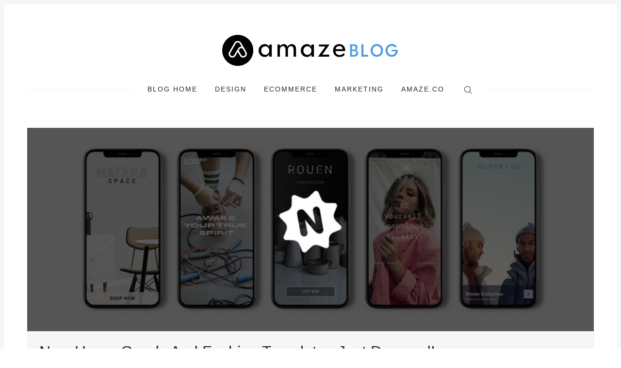

--- FILE ---
content_type: text/html; charset=utf-8
request_url: https://blog.amaze.co/new-home-goods-and-fashion-templates-just-dropped/
body_size: 19013
content:
<!doctype html>
<html lang='en'>
<head>
  <meta charset='utf-8'>
  <meta http-equiv='X-UA-Compatible' content='IE=edge'>

  <title>Home Goods and Fashion Templates for an eCommerce Store</title>
  <meta name='viewport' content='width=device-width, initial-scale=1.0'>

  
<link rel='preconnect' href='https://fonts.gstatic.com'>

<link rel='preconnect' href='https://fonts.gstatic.com' crossorigin>

<link rel='preload' as='style' href='https://fonts.googleapis.com/css2?family=Rubik:wght@400;500;700&display=swap'>
<link rel='preload' as='style' href='https://fonts.googleapis.com/css2?family=Playfair+Display&display=swap'>

<link rel='stylesheet' href='https://fonts.googleapis.com/css2?family=Rubik:wght@400;500;700&display=swap' media='print' onload="this.media='all'">
<link rel='stylesheet' href='https://fonts.googleapis.com/css2?family=Playfair+Display&display=swap' media='print' onload="this.media='all'">

<noscript>
  <link rel='stylesheet' href='https://fonts.googleapis.com/css2?family=Rubik:wght@400;500;700&display=swap'>
  <link rel='stylesheet' href='https://fonts.googleapis.com/css2?family=Playfair+Display&display=swap'>
</noscript>  <style>
    @charset "UTF-8";

    html {
        -webkit-box-sizing: border-box;
        box-sizing: border-box
    }

    *,
    :after,
    :before {
        -webkit-box-sizing: inherit;
        box-sizing: inherit
    }

    /*! normalize.css v5.0.0 | MIT License | github.com/necolas/normalize.css */
    html {
        font-family: sans-serif;
        line-height: 1.15;
        -ms-text-size-adjust: 100%;
        -webkit-text-size-adjust: 100%
    }

    body {
        margin: 0
    }

    article,
    aside,
    footer,
    header,
    nav,
    section {
        display: block
    }

    h1 {
        font-size: 2em;
        margin: .67em 0
    }

    figcaption,
    figure,
    main {
        display: block
    }

    figure {
        margin: 1em 40px
    }

    hr {
        -webkit-box-sizing: content-box;
        box-sizing: content-box;
        height: 0;
        overflow: visible
    }

    pre {
        font-family: monospace, monospace;
        font-size: 1em
    }

    a {
        background-color: transparent;
        -webkit-text-decoration-skip: objects
    }

    a:active,
    a:hover {
        outline-width: 0
    }

    abbr[title] {
        border-bottom: none;
        text-decoration: underline;
        -webkit-text-decoration: underline dotted;
        text-decoration: underline dotted
    }

    b,
    strong {
        font-weight: inherit
    }

    b,
    strong {
        font-weight: bolder
    }

    code,
    kbd,
    samp {
        font-family: monospace, monospace;
        font-size: 1em
    }

    dfn {
        font-style: italic
    }

    mark {
        background-color: #ff0;
        color: #000
    }

    small {
        font-size: 80%
    }

    sub,
    sup {
        font-size: 75%;
        line-height: 0;
        position: relative;
        vertical-align: baseline
    }

    sub {
        bottom: -.25em
    }

    sup {
        top: -.5em
    }

    audio,
    video {
        display: inline-block
    }

    audio:not([controls]) {
        display: none;
        height: 0
    }

    img {
        border-style: none
    }

    svg:not(:root) {
        overflow: hidden
    }

    button,
    input,
    optgroup,
    select,
    textarea {
        font-family: sans-serif;
        font-size: 100%;
        line-height: 1.15;
        margin: 0
    }

    button,
    input {
        overflow: visible
    }

    button,
    select {
        text-transform: none
    }

    [type=reset],
    [type=submit],
    button,
    html [type=button] {
        -webkit-appearance: button
    }

    [type=button]::-moz-focus-inner,
    [type=reset]::-moz-focus-inner,
    [type=submit]::-moz-focus-inner,
    button::-moz-focus-inner {
        border-style: none;
        padding: 0
    }

    [type=button]:-moz-focusring,
    [type=reset]:-moz-focusring,
    [type=submit]:-moz-focusring,
    button:-moz-focusring {
        outline: 1px dotted ButtonText
    }

    fieldset {
        border: 1px solid silver;
        margin: 0 2px;
        padding: .35em .625em .75em
    }

    legend {
        -webkit-box-sizing: border-box;
        box-sizing: border-box;
        color: inherit;
        display: table;
        max-width: 100%;
        padding: 0;
        white-space: normal
    }

    progress {
        display: inline-block;
        vertical-align: baseline
    }

    textarea {
        overflow: auto
    }

    [type=checkbox],
    [type=radio] {
        -webkit-box-sizing: border-box;
        box-sizing: border-box;
        padding: 0
    }

    [type=number]::-webkit-inner-spin-button,
    [type=number]::-webkit-outer-spin-button {
        height: auto
    }

    [type=search] {
        -webkit-appearance: textfield;
        outline-offset: -2px
    }

    [type=search]::-webkit-search-cancel-button,
    [type=search]::-webkit-search-decoration {
        -webkit-appearance: none
    }

    ::-webkit-file-upload-button {
        -webkit-appearance: button;
        font: inherit
    }

    details,
    menu {
        display: block
    }

    summary {
        display: list-item
    }

    canvas {
        display: inline-block
    }

    template {
        display: none
    }

    [hidden] {
        display: none
    }

    blockquote,
    body,
    dd,
    dl,
    fieldset,
    figure,
    h1,
    h2,
    h3,
    h4,
    h5,
    h6,
    hr,
    legend,
    ol,
    p,
    pre,
    ul {
        margin: 0;
        padding: 0
    }

    li>ol,
    li>ul {
        margin-bottom: 0
    }

    table {
        border-collapse: collapse;
        border-spacing: 0
    }

    .tooltipped {
        position: relative
    }

    .tooltipped::after {
        position: absolute;
        z-index: 1000000;
        display: none;
        padding: .5em .75em;
        font: normal normal 11px/1.5 -apple-system, BlinkMacSystemFont, "Segoe UI", Helvetica, Arial, sans-serif, "Apple Color Emoji", "Segoe UI Emoji";
        -webkit-font-smoothing: subpixel-antialiased;
        color: #fff;
        text-align: center;
        text-decoration: none;
        text-shadow: none;
        text-transform: none;
        letter-spacing: normal;
        word-wrap: break-word;
        white-space: pre;
        pointer-events: none;
        content: attr(aria-label);
        background: #1b1f23;
        border-radius: 6px;
        opacity: 0
    }

    .tooltipped::before {
        position: absolute;
        z-index: 1000001;
        display: none;
        width: 0;
        height: 0;
        color: #1b1f23;
        pointer-events: none;
        content: "";
        border: 6px solid transparent;
        opacity: 0
    }

    @-webkit-keyframes tooltip-appear {
        from {
            opacity: 0
        }

        to {
            opacity: 1
        }
    }

    @keyframes tooltip-appear {
        from {
            opacity: 0
        }

        to {
            opacity: 1
        }
    }

    .tooltipped:active::after,
    .tooltipped:active::before,
    .tooltipped:focus::after,
    .tooltipped:focus::before,
    .tooltipped:hover::after,
    .tooltipped:hover::before {
        display: inline-block;
        text-decoration: none;
        -webkit-animation-name: tooltip-appear;
        animation-name: tooltip-appear;
        -webkit-animation-duration: .1s;
        animation-duration: .1s;
        -webkit-animation-fill-mode: forwards;
        animation-fill-mode: forwards;
        -webkit-animation-timing-function: ease-in;
        animation-timing-function: ease-in;
        -webkit-animation-delay: .4s;
        animation-delay: .4s
    }

    .tooltipped-no-delay:active::after,
    .tooltipped-no-delay:active::before,
    .tooltipped-no-delay:focus::after,
    .tooltipped-no-delay:focus::before,
    .tooltipped-no-delay:hover::after,
    .tooltipped-no-delay:hover::before {
        -webkit-animation-delay: 0s;
        animation-delay: 0s
    }

    .tooltipped-multiline:active::after,
    .tooltipped-multiline:focus::after,
    .tooltipped-multiline:hover::after {
        display: table-cell
    }

    .tooltipped-s::after,
    .tooltipped-se::after,
    .tooltipped-sw::after {
        top: 100%;
        right: 50%;
        margin-top: 6px
    }

    .tooltipped-s::before,
    .tooltipped-se::before,
    .tooltipped-sw::before {
        top: auto;
        right: 50%;
        bottom: -7px;
        margin-right: -6px;
        border-bottom-color: #1b1f23
    }

    .tooltipped-se::after {
        right: auto;
        left: 50%;
        margin-left: -16px
    }

    .tooltipped-sw::after {
        margin-right: -16px
    }

    .tooltipped-n::after,
    .tooltipped-ne::after,
    .tooltipped-nw::after {
        right: 50%;
        bottom: 100%;
        margin-bottom: 6px
    }

    .tooltipped-n::before,
    .tooltipped-ne::before,
    .tooltipped-nw::before {
        top: -7px;
        right: 50%;
        bottom: auto;
        margin-right: -6px;
        border-top-color: #1b1f23
    }

    .tooltipped-ne::after {
        right: auto;
        left: 50%;
        margin-left: -16px
    }

    .tooltipped-nw::after {
        margin-right: -16px
    }

    .tooltipped-n::after,
    .tooltipped-s::after {
        -webkit-transform: translateX(50%);
        transform: translateX(50%)
    }

    .tooltipped-w::after {
        right: 100%;
        bottom: 50%;
        margin-right: 6px;
        -webkit-transform: translateY(50%);
        transform: translateY(50%)
    }

    .tooltipped-w::before {
        top: 50%;
        bottom: 50%;
        left: -7px;
        margin-top: -6px;
        border-left-color: #1b1f23
    }

    .tooltipped-e::after {
        bottom: 50%;
        left: 100%;
        margin-left: 6px;
        -webkit-transform: translateY(50%);
        transform: translateY(50%)
    }

    .tooltipped-e::before {
        top: 50%;
        right: -7px;
        bottom: 50%;
        margin-top: -6px;
        border-right-color: #1b1f23
    }

    .tooltipped-align-right-1::after,
    .tooltipped-align-right-2::after {
        right: 0;
        margin-right: 0
    }

    .tooltipped-align-right-1::before {
        right: 10px
    }

    .tooltipped-align-right-2::before {
        right: 15px
    }

    .tooltipped-align-left-1::after,
    .tooltipped-align-left-2::after {
        left: 0;
        margin-left: 0
    }

    .tooltipped-align-left-1::before {
        left: 5px
    }

    .tooltipped-align-left-2::before {
        left: 10px
    }

    .tooltipped-multiline::after {
        width: -webkit-max-content;
        width: -moz-max-content;
        width: max-content;
        max-width: 250px;
        word-wrap: break-word;
        white-space: pre-line;
        border-collapse: separate
    }

    .tooltipped-multiline.tooltipped-n::after,
    .tooltipped-multiline.tooltipped-s::after {
        right: auto;
        left: 50%;
        -webkit-transform: translateX(-50%);
        transform: translateX(-50%)
    }

    .tooltipped-multiline.tooltipped-e::after,
    .tooltipped-multiline.tooltipped-w::after {
        right: 100%
    }

    @media screen and (min-width:0\0) {
        .tooltipped-multiline::after {
            width: 250px
        }
    }

    .tooltipped-sticky::after,
    .tooltipped-sticky::before {
        display: inline-block
    }

    .tooltipped-sticky.tooltipped-multiline::after {
        display: table-cell
    }

    img[data-action=zoom] {
        cursor: pointer;
        cursor: -webkit-zoom-in;
        cursor: -moz-zoom-in
    }

    .zoom-img,
    .zoom-img-wrap {
        position: relative;
        z-index: 666;
        -webkit-transition: all .3s;
        transition: all .3s
    }

    img.zoom-img {
        cursor: pointer;
        cursor: -webkit-zoom-out;
        cursor: -moz-zoom-out
    }

    .zoom-overlay {
        z-index: 420;
        background: #fff;
        position: fixed;
        top: 0;
        left: 0;
        right: 0;
        bottom: 0;
        pointer-events: none;
        filter: "alpha(opacity=0)";
        opacity: 0;
        -webkit-transition: opacity .3s;
        transition: opacity .3s
    }

    .zoom-overlay-open .zoom-overlay {
        filter: "alpha(opacity=100)";
        opacity: 1
    }

    .zoom-overlay-open,
    .zoom-overlay-transitioning {
        cursor: default
    }

    @-webkit-keyframes spin {
        100% {
            -webkit-transform: rotate(360deg);
            transform: rotate(360deg)
        }
    }

    @keyframes spin {
        100% {
            -webkit-transform: rotate(360deg);
            transform: rotate(360deg)
        }
    }

    .icon {
        position: relative;
        display: inline-block;
        width: 25px;
        height: 25px;
        overflow: hidden;
        fill: currentColor
    }

    .icon__cnt {
        width: 100%;
        height: 100%;
        background: inherit;
        fill: inherit;
        pointer-events: none;
        -webkit-transform: translateX(0);
        transform: translateX(0);
        -ms-transform: translate(.5px, -.3px)
    }

    .icon--m {
        width: 50px;
        height: 50px
    }

    .icon--l {
        width: 100px;
        height: 100px
    }

    .icon--xl {
        width: 150px;
        height: 150px
    }

    .icon--xxl {
        width: 200px;
        height: 200px
    }

    .icon__spinner {
        position: absolute;
        top: 0;
        left: 0;
        width: 100%;
        height: 100%
    }

    .icon--ei-spinner .icon__spinner,
    .icon--ei-spinner-2 .icon__spinner {
        -webkit-animation: spin 1s steps(12) infinite;
        animation: spin 1s steps(12) infinite
    }

    .icon--ei-spinner-3 .icon__spinner {
        -webkit-animation: spin 1.5s linear infinite;
        animation: spin 1.5s linear infinite
    }

    .icon--ei-sc-facebook {
        fill: #3b5998
    }

    .icon--ei-sc-github {
        fill: #333
    }

    .icon--ei-sc-google-plus {
        fill: #dd4b39
    }

    .icon--ei-sc-instagram {
        fill: #3f729b
    }

    .icon--ei-sc-linkedin {
        fill: #0976b4
    }

    .icon--ei-sc-odnoklassniki {
        fill: #ed812b
    }

    .icon--ei-sc-skype {
        fill: #00aff0
    }

    .icon--ei-sc-soundcloud {
        fill: #f80
    }

    .icon--ei-sc-tumblr {
        fill: #35465c
    }

    .icon--ei-sc-twitter {
        fill: #55acee
    }

    .icon--ei-sc-vimeo {
        fill: #1ab7ea
    }

    .icon--ei-sc-vk {
        fill: #45668e
    }

    .icon--ei-sc-youtube {
        fill: #e52d27
    }

    .icon--ei-sc-pinterest {
        fill: #bd081c
    }

    .icon--ei-sc-telegram {
        fill: #08c
    }

    code[class*=language-],
    pre[class*=language-] {
        color: #000;
        background: 0 0;
        text-shadow: 0 1px #fff;
        font-family: Consolas, Monaco, "Andale Mono", "Ubuntu Mono", monospace;
        font-size: 1em;
        text-align: left;
        white-space: pre;
        word-spacing: normal;
        word-break: normal;
        word-wrap: normal;
        line-height: 1.5;
        -moz-tab-size: 4;
        -o-tab-size: 4;
        tab-size: 4;
        -webkit-hyphens: none;
        -ms-hyphens: none;
        hyphens: none
    }

    code[class*=language-] ::-moz-selection,
    code[class*=language-]::-moz-selection,
    pre[class*=language-] ::-moz-selection,
    pre[class*=language-]::-moz-selection {
        text-shadow: none;
        background: #b3d4fc
    }

    code[class*=language-] ::selection,
    code[class*=language-]::selection,
    pre[class*=language-] ::selection,
    pre[class*=language-]::selection {
        text-shadow: none;
        background: #b3d4fc
    }

    @media print {

        code[class*=language-],
        pre[class*=language-] {
            text-shadow: none
        }
    }

    pre[class*=language-] {
        padding: 1em;
        margin: .5em 0;
        overflow: auto
    }

    :not(pre)>code[class*=language-],
    pre[class*=language-] {
        background: #f5f2f0
    }

    :not(pre)>code[class*=language-] {
        padding: .1em;
        border-radius: .3em;
        white-space: normal
    }

    .token.cdata,
    .token.comment,
    .token.doctype,
    .token.prolog {
        color: #708090
    }

    .token.punctuation {
        color: #999
    }

    .token.namespace {
        opacity: .7
    }

    .token.boolean,
    .token.constant,
    .token.deleted,
    .token.number,
    .token.property,
    .token.symbol,
    .token.tag {
        color: #905
    }

    .token.attr-name,
    .token.builtin,
    .token.char,
    .token.inserted,
    .token.selector,
    .token.string {
        color: #690
    }

    .language-css .token.string,
    .style .token.string,
    .token.entity,
    .token.operator,
    .token.url {
        color: #9a6e3a;
        background: hsla(0, 0%, 100%, .5)
    }

    .token.atrule,
    .token.attr-value,
    .token.keyword {
        color: #07a
    }

    .token.class-name,
    .token.function {
        color: #dd4a68
    }

    .token.important,
    .token.regex,
    .token.variable {
        color: #e90
    }

    .token.bold,
    .token.important {
        font-weight: 700
    }

    .token.italic {
        font-style: italic
    }

    .token.entity {
        cursor: help
    }

    .zoom-overlay {
        background-color: #fff
    }

    body {
        color: #222;
        font-size: 16px;
        font-family: Spartan, Helvetica, Arial, sans-serif;
        line-height: 32px;
        background-color: #fff;
        border: 4px solid #f4f6f8;
        -webkit-font-smoothing: antialiased;
        -moz-osx-font-smoothing: grayscale
    }

    @media (min-width:40em) {
        body {
            border: 8px solid #f4f6f8
        }
    }

    a {
        text-decoration: none;
        color: #222;
        -webkit-transition: .5s;
        transition: .5s
    }

    a:active,
    a:focus,
    a:hover {
        color: #8dfff3;
        text-decoration: none
    }

    img {
        height: auto;
        display: block;
        max-width: 100%;
        font-style: italic
    }

    hr {
        height: 1px;
        margin: 32px 0;
        border: 0;
        background-color: #ecf0f1
    }

    h1,
    h2,
    h3,
    h4,
    h5,
    h6 {
        font-weight: inherit;
        line-height: initial
    }

    h1 {
        font-size: 32px
    }

    h2 {
        font-size: 28px
    }

    h3 {
        font-size: 24px
    }

    h4 {
        font-size: 20px
    }

    h5 {
        font-size: 18px
    }

    h6 {
        font-size: 16px
    }

    b,
    strong {
        font-weight: 700
    }

    blockquote {
        padding-left: 16px;
        border-left: 4px solid #8dfff3;
        font-weight: 700;
        font-family: "Spartan", sans-serif;
        font-size: 20px
    }

    blockquote p {
        margin-bottom: 0
    }

    pre {
        padding: 32px
    }

    code,
    pre {
        overflow: auto;
        white-space: pre-wrap;
        word-wrap: break-word;
        word-break: break-all;
        font-family: Courier, monospace;
        font-size: 16px;
        background-color: #f4f6f8
    }

    li code,
    p code {
        padding: 3px 6px
    }

    pre[class*=language-] {
        padding: 32px;
        margin-bottom: 24px
    }

    code[class*=language-],
    pre[class*=language-] {
        white-space: pre-wrap;
        word-break: break-all;
        line-height: inherit
    }

    input[type=color],
    input[type=date],
    input[type=datetime-local],
    input[type=datetime],
    input[type=email],
    input[type=month],
    input[type=number],
    input[type=password],
    input[type=search],
    input[type=tel],
    input[type=text],
    input[type=time],
    input[type=url],
    input[type=week],
    select,
    textarea {
        width: 100%;
        display: block;
        padding: 16px;
        margin-bottom: 16px;
        border: 1px solid #ecf0f1;
        border-radius: 0;
        line-height: initial;
        background-color: #fff;
        font-size: 16px;
        font-family: Spartan, Helvetica, Arial, sans-serif
    }

    table {
        width: 100%;
        max-width: 100%
    }

    table td,
    table th {
        padding: 16px;
        text-align: left;
        vertical-align: top;
        border-top: 1px solid #ecf0f1;
        font-weight: 400
    }

    table thead th {
        font-weight: 500;
        text-transform: uppercase;
        font-size: 14px;
        vertical-align: bottom;
        border-bottom: 2px solid #ecf0f1
    }

    table tbody+tbody {
        border-top: 2px solid #ecf0f1
    }

    .responsive-table {
        display: block;
        width: 100%;
        overflow-x: auto
    }

    dd,
    ol,
    ul {
        margin-left: 16px
    }

    .o-grid {
        margin: 0 auto;
        max-width: 1200px
    }

    .o-grid::before {
        display: table;
        content: ""
    }

    .o-grid::after {
        display: table;
        clear: both;
        content: ""
    }

    @media (min-width:40em) {
        .o-grid {
            display: -webkit-box;
            display: -ms-flexbox;
            display: flex;
            -ms-flex-wrap: wrap;
            flex-wrap: wrap
        }
    }

    .o-grid .o-grid {
        margin-right: -16px;
        margin-left: -16px;
        padding: 0
    }

    .o-grid--full {
        max-width: 100vw
    }

    .o-grid__col {
        padding-right: 16px;
        padding-left: 16px
    }

    @media (min-width:40em) {
        .o-grid__col {
            -webkit-box-flex: 1;
            -ms-flex-positive: 1;
            flex-grow: 1
        }
    }

    .o-grid__col--1-3-s {
        width: 33.3333333333%
    }

    .o-grid__col--2-3-s {
        width: 66.6666666667%
    }

    .o-grid__col--1-4-s {
        width: 25%
    }

    .o-grid__col--2-4-s {
        width: 50%
    }

    .o-grid__col--3-4-s {
        width: 75%
    }

    .o-grid__col--4-4-s {
        width: 100%
    }

    @media (min-width:40em) {
        .o-grid__col--1-3-m {
            width: 33.3333333333%
        }

        .o-grid__col--2-3-m {
            width: 66.6666666667%
        }

        .o-grid__col--1-4-m {
            width: 25%
        }

        .o-grid__col--2-4-m {
            width: 50%
        }

        .o-grid__col--3-4-m {
            width: 75%
        }

        .o-grid__col--4-4-m {
            width: 100%
        }
    }

    @media (min-width:64em) {
        .o-grid__col--1-3-l {
            width: 33.3333333333%
        }

        .o-grid__col--2-3-l {
            width: 66.6666666667%
        }

        .o-grid__col--1-4-l {
            width: 25%
        }

        .o-grid__col--2-4-l {
            width: 50%
        }

        .o-grid__col--3-4-l {
            width: 75%
        }

        .o-grid__col--4-4-l {
            width: 100%
        }
    }

    .o-grid__col--full {
        width: 100%
    }

    .o-grid__col--center {
        margin: 0 auto;
        -webkit-box-flex: initial;
        -ms-flex-positive: initial;
        flex-grow: initial
    }

    .o-grid__col--end {
        margin-left: auto
    }

    .o-grid__col--initial-grow {
        -webkit-box-flex: initial;
        -ms-flex-positive: initial;
        flex-grow: initial
    }

    .c-off-canvas-container {
        display: -webkit-box;
        display: -ms-flexbox;
        display: flex;
        min-height: 100vh;
        -webkit-box-orient: vertical;
        -webkit-box-direction: normal;
        -ms-flex-direction: column;
        flex-direction: column
    }

    .c-off-canvas-container .o-wrapper {
        -webkit-box-flex: 1;
        -ms-flex: 1 0 auto;
        flex: 1 0 auto
    }

    .o-plain-list {
        margin: 0;
        padding: 0;
        list-style: none
    }

    .c-header {
        position: relative;
        padding: 32px 0
    }

    @media (min-width:40em) {
        .c-header {
            padding: 48px 0
        }
    }

    @media (min-width:64em) {
        .c-header {
            padding: 64px 0
        }
    }

    @media (min-width:40em) {
        .c-logo {
            margin: 0 auto;
            text-align: center;
            margin-bottom: 32px
        }
    }

    .c-logo__link {
        display: block;
        color: #8dfff3;
        font-family: "Spartan", sans-serif;
        font-size: 24px;
        -webkit-transition: color .5s ease-in-out;
        transition: color .5s ease-in-out
    }

    @media (min-width:40em) {
        .c-logo__link {
            font-size: 38px
        }
    }

    .c-logo__img {
        max-height: 32px
    }

    @media (min-width:40em) {
        .c-logo__img {
            margin: 0 auto;
            max-height: 64px
        }
    }

    @media (min-width:64em) {
        .c-logo__img {
            max-height: 64px
        }
    }

    @media (min-width:40em) {
        .c-nav {
            position: relative;
            z-index: 1;
            display: inline-block;
            line-height: 1;
            background-color: #fff;
            padding: 0 32px
        }

        .c-nav-wrap {
            text-align: center
        }

        .c-nav-wrap:after {
            content: "";
            position: absolute;
            height: 1px;
            background-color: #ecf0f1;
            width: 100%;
            top: 50%;
            left: 0
        }
    }

    .c-nav__item {
        display: block;
        font-size: 14px;
        letter-spacing: 2px;
        text-transform: uppercase
    }

    @media (min-width:40em) {
        .c-nav__item:not(:last-child) {
            margin-right: 16px
        }
    }

    @media (min-width:64em) {
        .c-nav__item:not(:last-child) {
            margin-right: 32px
        }
    }

    @media (min-width:40em) {
        .c-nav__item {
            display: inline-block
        }
    }

    .c-nav__link {
        display: block;
        -webkit-transition: .5s;
        transition: .5s
    }

    @media (max-width:39.99em) {
        .c-nav__link {
            padding: 4px 0
        }
    }

    .c-nav__link--current {
        color: #8dfff3
    }

    .home-template .c-nav__link--current:not(:hover) {
        color: #222
    }

    .c-nav__link:active,
    .c-nav__link:focus,
    .c-nav__link:hover {
        color: #8dfff3
    }

    .c-nav__icon {
        vertical-align: middle
    }

    .c-search {
        position: fixed;
        top: 0;
        right: 0;
        bottom: 0;
        left: 0;
        padding-top: 80px;
        background: #fff;
        z-index: -1;
        opacity: 0;
        -webkit-transform: scale(.96);
        transform: scale(.96);
        -webkit-transition: opacity 250ms cubic-bezier(.8, 0, .55, .94), z-index 250ms step-end, -webkit-transform 250ms cubic-bezier(.694, 0, .335, 1);
        transition: opacity 250ms cubic-bezier(.8, 0, .55, .94), z-index 250ms step-end, -webkit-transform 250ms cubic-bezier(.694, 0, .335, 1);
        transition: transform 250ms cubic-bezier(.694, 0, .335, 1), opacity 250ms cubic-bezier(.8, 0, .55, .94), z-index 250ms step-end;
        transition: transform 250ms cubic-bezier(.694, 0, .335, 1), opacity 250ms cubic-bezier(.8, 0, .55, .94), z-index 250ms step-end, -webkit-transform 250ms cubic-bezier(.694, 0, .335, 1)
    }

    @media (min-width:40em) {
        .c-search {
            padding-top: 64px
        }
    }

    .c-search.is-active {
        z-index: 10;
        opacity: 1;
        -webkit-transform: scale(1);
        transform: scale(1);
        -webkit-transition: opacity 250ms cubic-bezier(.8, 0, .55, .94), z-index 250ms step-start, -webkit-transform 250ms cubic-bezier(.8, 0, .55, .94);
        transition: opacity 250ms cubic-bezier(.8, 0, .55, .94), z-index 250ms step-start, -webkit-transform 250ms cubic-bezier(.8, 0, .55, .94);
        transition: transform 250ms cubic-bezier(.8, 0, .55, .94), opacity 250ms cubic-bezier(.8, 0, .55, .94), z-index 250ms step-start;
        transition: transform 250ms cubic-bezier(.8, 0, .55, .94), opacity 250ms cubic-bezier(.8, 0, .55, .94), z-index 250ms step-start, -webkit-transform 250ms cubic-bezier(.8, 0, .55, .94)
    }

    .c-search__form {
        display: -webkit-box;
        display: -ms-flexbox;
        display: flex;
        -webkit-box-pack: center;
        -ms-flex-pack: center;
        justify-content: center;
        -webkit-box-align: center;
        -ms-flex-align: center;
        align-items: center;
        position: relative;
        margin-left: 16px;
        padding-right: 16px
    }

    .c-search__icon {
        position: absolute;
        left: 16px;
        fill: #5d738d;
        width: 32px;
        height: 32px
    }

    .c-search__input[type=search] {
        width: 100%;
        margin-bottom: 0;
        padding-left: 56px;
        font-weight: 300;
        font-size: 19px;
        border: 0;
        color: #222;
        -webkit-appearance: none;
        background-color: #f4f6f8;
        border-radius: 4px
    }

    .c-search__input[type=search]::-webkit-input-placeholder {
        opacity: 1;
        color: #5d738d
    }

    .c-search__input[type=search]::-moz-placeholder {
        opacity: 1;
        color: #5d738d
    }

    .c-search__input[type=search]::-ms-input-placeholder {
        opacity: 1;
        color: #5d738d
    }

    .c-search__input[type=search]::placeholder {
        opacity: 1;
        color: #5d738d
    }

    @media (min-width:40em) {
        .c-search__input[type=search] {
            font-size: 24px
        }
    }

    .c-search__close {
        display: -webkit-box;
        display: -ms-flexbox;
        display: flex;
        -webkit-box-pack: center;
        -ms-flex-pack: center;
        justify-content: center;
        -webkit-box-align: center;
        -ms-flex-align: center;
        align-items: center;
        position: absolute;
        top: 16px;
        right: 32px;
        width: 48px;
        height: 48px;
        cursor: pointer;
        border-radius: 100%;
        background-color: #f4f6f8
    }

    @media (min-width:40em) {
        .c-search__close {
            top: 32px
        }
    }

    .c-search__close .icon {
        fill: #5d738d;
        -webkit-transition: .5s;
        transition: .5s
    }

    .c-search__close:hover .icon {
        fill: #222;
        -webkit-transform: rotate(90deg);
        transform: rotate(90deg)
    }

    .c-search-results {
        display: none;
        height: calc(100vh - 168px);
        overflow: auto;
        white-space: normal;
        margin-top: 16px;
        margin-left: 16px;
        padding-right: 16px;
        counter-reset: search
    }

    @media (min-width:40em) {
        .c-search-results {
            height: calc(100vh - 160px)
        }
    }

    .c-search-result {
        display: -webkit-box;
        display: -ms-flexbox;
        display: flex;
        -webkit-box-align: center;
        -ms-flex-align: center;
        align-items: center;
        line-height: 1;
        padding: 16px 16px 16px 32px;
        background-color: #f4f6f8;
        border-radius: 4px
    }

    .c-search-result:not(:last-child) {
        margin-bottom: 16px
    }

    .c-search-result:before {
        counter-increment: search;
        content: counter(search) ". ";
        position: relative;
        left: -16px;
        font-size: 19px;
        font-style: italic;
        font-family: "Spartan", sans-serif;
        color: #8dfff3
    }

    .c-search-result__media {
        margin-left: 16px;
        background-color: #f4f6f8
    }

    .c-search-result__content {
        -webkit-box-flex: 1;
        -ms-flex: 1;
        flex: 1
    }

    .c-search-result__image {
        display: block;
        width: 64px;
        height: 48px;
        background-repeat: no-repeat;
        background-position: center;
        background-size: cover;
        background-color: #fff
    }

    .c-search-result__title {
        margin-bottom: 8px;
        font-size: 14px;
        font-weight: 500
    }

    .c-search-result__date {
        line-height: 1;
        font-size: 12px;
        color: #5d738d;
        text-transform: uppercase;
        letter-spacing: 1px
    }

    .c-off-canvas-toggle {
        position: absolute;
        top: 40px;
        right: 20px;
        z-index: 10;
        height: 24px;
        width: 24px;
        cursor: pointer
    }

    @media (min-width:40em) {
        .c-off-canvas-toggle {
            display: none
        }
    }

    .c-off-canvas-toggle__icon {
        position: absolute;
        left: 0;
        height: 1px;
        width: 25px;
        background: #222;
        cursor: pointer
    }

    .c-off-canvas-toggle__icon:after,
    .c-off-canvas-toggle__icon:before {
        content: "";
        display: block;
        height: 100%;
        background-color: inherit;
        -webkit-transition: .5s;
        transition: .5s
    }

    .c-off-canvas-toggle__icon:before {
        -webkit-transform: translateY(16px);
        transform: translateY(16px)
    }

    .c-off-canvas-toggle__icon:after {
        -webkit-transform: translateY(7px);
        transform: translateY(7px)
    }

    .c-off-canvas-toggle--close .c-off-canvas-toggle__icon {
        height: 2px;
        background-color: transparent
    }

    .c-off-canvas-toggle--close .c-off-canvas-toggle__icon:after,
    .c-off-canvas-toggle--close .c-off-canvas-toggle__icon:before {
        position: relative;
        visibility: visible;
        background: #222
    }

    .c-off-canvas-toggle--close .c-off-canvas-toggle__icon:before {
        top: 11px;
        -webkit-transform: rotate(-45deg);
        transform: rotate(-45deg)
    }

    .c-off-canvas-toggle--close .c-off-canvas-toggle__icon:after {
        top: 9px;
        -webkit-transform: rotate(45deg);
        transform: rotate(45deg)
    }

    @media (max-width:39.99em) {
        .c-off-canvas-toggle--close {
            top: 32px
        }
    }

    @media (min-width:40em) {
        .c-off-canvas-content {
            position: relative
        }
    }

    @media (max-width:39.99em) {

        body,
        html {
            height: 100%;
            overflow-x: hidden
        }

        .c-off-canvas-content {
            position: fixed;
            top: 0;
            right: -4px;
            z-index: 1;
            width: 300px;
            height: 100vh;
            overflow-y: auto;
            padding: 32px 40px;
            background-color: #fff;
            -webkit-transform: translate3d(300px, 0, 0);
            transform: translate3d(300px, 0, 0)
        }
    }

    @media screen and (max-width:39.99em) and (-ms-high-contrast:active),
    (max-width:39.99em) and (-ms-high-contrast:none) {
        .c-off-canvas-content.is-active {
            right: 308px
        }
    }

    @media (max-width:39.99em) {
        .c-off-canvas-container {
            -webkit-perspective: 1000;
            -webkit-transition: -webkit-transform .5s cubic-bezier(.565, 1.65, .765, .88);
            transition: -webkit-transform .5s cubic-bezier(.565, 1.65, .765, .88);
            transition: transform .5s cubic-bezier(.565, 1.65, .765, .88);
            transition: transform .5s cubic-bezier(.565, 1.65, .765, .88), -webkit-transform .5s cubic-bezier(.565, 1.65, .765, .88)
        }

        .c-off-canvas-container.is-active {
            -webkit-transform: translate3d(-304px, 0, 0);
            transform: translate3d(-304px, 0, 0)
        }

        .c-off-canvas-container.is-active:after {
            position: fixed;
            top: 0;
            right: 0;
            bottom: 0;
            left: 0;
            content: "";
            background-color: rgba(0, 0, 0, .2)
        }
    }

    .c-archive {
        padding: 32px;
        margin-bottom: 32px;
        background-color: #f4f6f8;
        border: 1px solid #ecf0f1
    }

    .c-archive__title {
        margin-bottom: 0;
        font-size: 19px
    }

    .c-archive__description {
        margin-top: 8px;
        margin-bottom: 0;
        font-size: 14px;
        line-height: 22px
    }

    .c-post-card {
        position: relative;
        display: -webkit-box;
        display: -ms-flexbox;
        display: flex;
        width: 100%;
        -webkit-box-orient: vertical;
        -webkit-box-direction: normal;
        -ms-flex-direction: column;
        flex-direction: column;
        margin-bottom: 32px
    }

    .c-post-card-wrap {
        display: -webkit-box;
        display: -ms-flexbox;
        display: flex;
        -webkit-transition: -webkit-transform .5s ease;
        transition: -webkit-transform .5s ease;
        transition: transform .5s ease;
        transition: transform .5s ease, -webkit-transform .5s ease
    }

    .c-post-card--raw {
        -webkit-box-pack: center;
        -ms-flex-pack: center;
        justify-content: center;
        background-color: #f4f6f8;
        padding: 40px
    }

    .c-post-card--raw .c-post-card__content {
        -webkit-box-flex: unset;
        -ms-flex-positive: unset;
        flex-grow: unset
    }

    .c-post-card--raw .c-post-card__tags {
        margin-top: 0
    }

    .c-post-card--raw .c-post-card__share {
        top: -4px
    }

    .c-post-card__media {
        overflow: hidden;
        background-color: #f4f6f8
    }

    .c-post-card__image-wrap {
        display: block;
        position: relative;
        padding-top: 75%
    }

    @media (min-width:64em) {
        .home-template .c-post-card-wrap:nth-of-type(1) .c-post-card .c-post-card__image-wrap {
            padding-top: calc(60% - 32px)
        }
    }

    @media (min-width:64em) {
        .home-template .c-post-card-wrap:nth-of-type(2) .c-post-card .c-post-card__image-wrap {
            padding-top: calc(125.2% - 32px)
        }
    }

    .c-post-card__image {
        width: 100%;
        height: 100%;
        position: absolute;
        top: 0;
        -o-object-fit: cover;
        object-fit: cover
    }

    .c-post-card__content {
        -webkit-box-flex: 1;
        -ms-flex-positive: 1;
        flex-grow: 1
    }

    .c-post-card__tags {
        float: left;
        padding-left: 8px;
        margin-top: 20px;
        margin-bottom: 14px;
        border-left: 2px solid #8dfff3;
        line-height: 1;
        font-size: 12px;
        color: #5d738d;
        text-transform: uppercase;
        letter-spacing: 1px
    }

    .c-post-card__tags a {
        text-transform: uppercase;
        color: #5d738d;
        margin-right: 4px;
        margin-left: 4px
    }

    .c-post-card__tags a:first-child {
        margin-left: 0
    }

    .c-post-card__tags a:active,
    .c-post-card__tags a:focus,
    .c-post-card__tags a:hover {
        color: #222
    }

    .c-post-card__share {
        float: right;
        position: relative;
        top: 14px;
        right: -4px;
        opacity: 0;
        -webkit-transition: all .5s ease-in-out;
        transition: all .5s ease-in-out
    }

    .c-post-card__share-icon {
        width: 20px;
        height: 20px;
        vertical-align: top
    }

    .c-post-card__share-icon-twitter {
        fill: #1da1f2
    }

    .c-post-card__share-icon-facebook {
        fill: #3b5998
    }

    .c-post-card__share-icon-linkedin {
        fill: #0077b5
    }

    .c-post-card__share-icon-pinterest {
        fill: #bd081c
    }

    .c-post-card__title-link {
        border-bottom: 1px solid transparent;
        -webkit-transition: border-bottom .5s ease-in-out;
        transition: border-bottom .5s ease-in-out
    }

    .c-post-card__title {
        clear: both;
        margin-bottom: 14px;
        font-size: 19px;
        font-weight: 500;
        -webkit-transition: .5s;
        transition: .5s
    }

    .c-post-card__excerpt {
        display: none;
        margin-bottom: 0;
        color: #5d738d;
        font-size: 14px;
        line-height: 22px
    }

    .c-post-card__meta {
        line-height: 1;
        font-size: 12px;
        color: #5d738d;
        text-transform: uppercase;
        letter-spacing: 1px
    }

    .c-post-card__author {
        display: inline-block
    }

    .c-post-card__author a {
        color: #5d738d
    }

    .c-post-card__author a:active,
    .c-post-card__author a:focus,
    .c-post-card__author a:hover {
        color: #222
    }

    .c-post-card__author:before {
        content: "/";
        display: inline-block;
        padding-left: 4px;
        margin-right: 8px
    }

    .c-post-card--featured__icon {
        position: absolute;
        bottom: 16px;
        left: 16px;
        fill: #fff;
        background-color: rgba(0, 0, 0, .05)
    }

    .c-post-card:active .c-post-card__image-wrap,
    .c-post-card:focus .c-post-card__image-wrap,
    .c-post-card:hover .c-post-card__image-wrap {
        -webkit-transform: scale(1.01);
        transform: scale(1.01)
    }

    .c-post-card:active .c-post-card__image:before,
    .c-post-card:focus .c-post-card__image:before,
    .c-post-card:hover .c-post-card__image:before {
        opacity: .1
    }

    .c-post-card:active .c-post-card__share,
    .c-post-card:focus .c-post-card__share,
    .c-post-card:hover .c-post-card__share {
        opacity: 1
    }

    .c-post-card:active .c-post-card__title-link,
    .c-post-card:focus .c-post-card__title-link,
    .c-post-card:hover .c-post-card__title-link {
        color: #222;
        border-bottom: 1px solid #8dfff3
    }

    .c-teaser {
        display: -webkit-box;
        display: -ms-flexbox;
        display: flex;
        -webkit-box-align: center;
        -ms-flex-align: center;
        align-items: center;
        line-height: 1;
        padding-left: 16px;
        padding-top: 16px
    }

    @media (min-width:40em) and (max-width:63.99em) {
        .c-teaser {
            display: block;
            padding-left: 0;
            line-height: inherit
        }
    }

    .c-teaser:not(:last-child) {
        padding-bottom: 16px;
        border-bottom: 1px solid #ecf0f1
    }

    @media (min-width:40em) and (max-width:63.99em) {
        .c-teaser:not(:last-child) {
            padding-top: 8px;
            padding-bottom: 24px
        }
    }

    .c-teaser:first-of-type {
        padding-top: 0
    }

    .c-teaser:before {
        counter-increment: widget;
        content: counter(widget) ". ";
        position: relative;
        left: -16px;
        line-height: 1;
        font-size: 19px;
        font-style: italic;
        font-family: "Spartan", sans-serif;
        color: #8dfff3
    }

    @media (min-width:40em) and (max-width:63.99em) {
        .c-teaser:before {
            left: 0
        }
    }

    .c-teaser__content {
        -webkit-box-flex: 1;
        -ms-flex: 1;
        flex: 1
    }

    .c-teaser__media {
        margin-left: 16px;
        background-color: #f4f6f8
    }

    @media (min-width:40em) and (max-width:63.99em) {
        .c-teaser__media {
            margin-left: 0
        }
    }

    .c-teaser__image {
        width: 64px;
        height: 48px;
        -o-object-fit: cover;
        object-fit: cover
    }

    @media (min-width:40em) and (max-width:63.99em) {
        .c-teaser__image {
            width: 100%;
            height: 100%
        }
    }

    .c-teaser__title {
        margin-bottom: 8px;
        font-size: 14px;
        font-weight: 500
    }

    @media (min-width:40em) and (max-width:63.99em) {
        .c-teaser__title {
            margin-bottom: 0
        }
    }

    .c-teaser__date {
        line-height: 1;
        font-size: 12px;
        color: #5d738d;
        text-transform: uppercase;
        letter-spacing: 1px
    }

    .c-author-card {
        width: 100%;
        padding: 32px;
        margin-bottom: 32px;
        background-color: #f4f6f8;
        border: 1px solid #ecf0f1
    }

    .c-author-card-wrap {
        display: -webkit-box;
        display: -ms-flexbox;
        display: flex
    }

    @media (max-width:39.99em) {
        .c-author-card {
            text-align: center
        }
    }

    @media (min-width:40em) {
        .c-author-card {
            display: -webkit-box;
            display: -ms-flexbox;
            display: flex;
            -webkit-box-align: center;
            -ms-flex-align: center;
            align-items: center
        }
    }

    .c-author-card__media {
        border-radius: 100%;
        background-color: #fff;
        width: 88px;
        height: 88px
    }

    @media (max-width:39.99em) {
        .c-author-card__media {
            margin-bottom: 16px
        }
    }

    @media (min-width:40em) {
        .c-author-card__media {
            margin-right: 32px
        }
    }

    @media (min-width:40em) {
        .c-author-card__content {
            -webkit-box-flex: 1;
            -ms-flex: 1;
            flex: 1
        }
    }

    .c-author-card__image {
        -o-object-fit: cover;
        object-fit: cover;
        border-radius: 100%;
        -webkit-box-shadow: 0 0 0 4px #fff;
        box-shadow: 0 0 0 4px #fff;
        width: 88px;
        height: 88px
    }

    @media (max-width:39.99em) {
        .c-author-card__image {
            margin: 0 auto
        }
    }

    .c-author-card__title {
        margin-bottom: 4px;
        font-size: 19px;
        font-weight: 500
    }

    .c-author-card__bio {
        font-size: 14px;
        line-height: 22px
    }

    @media (min-width:40em) {
        .c-author-card__bio {
            margin-bottom: 0
        }
    }

    .c-author-card-links {
        display: -webkit-box;
        display: -ms-flexbox;
        display: flex;
        -ms-flex-wrap: wrap;
        flex-wrap: wrap;
        -webkit-box-align: center;
        -ms-flex-align: center;
        align-items: center;
        margin: 0;
        list-style: none
    }

    @media (max-width:39.99em) {
        .c-author-card-links {
            -webkit-box-pack: center;
            -ms-flex-pack: center;
            justify-content: center
        }
    }

    .c-author-card-links-item {
        color: #5d738d;
        font-size: 12px;
        text-transform: uppercase;
        letter-spacing: 1px;
        display: -webkit-box;
        display: -ms-flexbox;
        display: flex;
        -webkit-box-align: center;
        -ms-flex-align: center;
        align-items: center
    }

    .c-author-card-links-item:not(:last-child) {
        margin-right: 4px
    }

    .c-author-card-links-icon {
        fill: #5d738d;
        vertical-align: middle;
        -webkit-transition: .5s;
        transition: .5s
    }

    .c-author-card-links-icon:active,
    .c-author-card-links-icon:focus,
    .c-author-card-links-icon:hover {
        fill: #8dfff3
    }

    .c-pagination {
        margin-top: 32px;
        margin-bottom: 32px
    }

    @media (min-width:40em) {
        .c-member-plans {
            display: -webkit-box;
            display: -ms-flexbox;
            display: flex;
            -webkit-box-align: stretch;
            -ms-flex-align: stretch;
            align-items: stretch;
            -webkit-box-pack: center;
            -ms-flex-pack: center;
            justify-content: center
        }

        .c-member-plan {
            -webkit-box-flex: 1;
            -ms-flex: 1 1 auto;
            flex: 1 1 auto;
            display: -webkit-box;
            display: -ms-flexbox;
            display: flex;
            -webkit-box-orient: vertical;
            -webkit-box-direction: normal;
            -ms-flex-direction: column;
            flex-direction: column
        }

        .c-member-plan+.c-member-plan {
            margin-left: 32px
        }
    }

    .c-member-plan {
        padding: 32px;
        margin-bottom: 32px;
        background-color: #fff;
        border-radius: 8px;
        -webkit-box-shadow: 0 4px 12px rgba(0, 0, 0, .08), 0 0 1px rgba(1, 0, 0, .1);
        box-shadow: 0 4px 12px rgba(0, 0, 0, .08), 0 0 1px rgba(1, 0, 0, .1)
    }

    .c-member-plan__header {
        position: relative;
        padding-bottom: 24px;
        color: #5d738d;
        text-align: center
    }

    .c-member-plan__title {
        margin-bottom: 24px;
        color: #222;
        font-weight: 500;
        text-transform: uppercase;
        letter-spacing: 1px
    }

    .c-member-plan__amount {
        color: #222;
        font-size: 28px
    }

    .c-member-plan__content {
        -webkit-box-flex: 1;
        -ms-flex: 1 1 auto;
        flex: 1 1 auto;
        display: -webkit-box;
        display: -ms-flexbox;
        display: flex;
        -webkit-box-orient: vertical;
        -webkit-box-direction: normal;
        -ms-flex-direction: column;
        flex-direction: column;
        -webkit-box-pack: justify;
        -ms-flex-pack: justify;
        justify-content: space-between
    }

    .c-member-plan__list {
        margin: 0;
        padding: 0;
        margin-bottom: 32px;
        list-style: none
    }

    .c-member-plan__list li {
        position: relative;
        margin: 0;
        font-size: 14px;
        padding: 0 0 8px 24px
    }

    .c-member-plan__list li:last-child {
        padding-bottom: 0
    }

    .c-member-plan__list li:before {
        display: block;
        position: absolute;
        left: 0;
        font-size: 12px;
        font-weight: 700;
        color: #8dfff3;
        content: "✓"
    }

    .c-post-upgrade-cta {
        text-align: center;
        background-color: #f4f6f8;
        padding: 24px
    }

    @media (min-width:40em) {
        .c-post-upgrade-cta {
            padding: 40px
        }
    }

    .c-post-upgrade-cta__title {
        font-size: 24px;
        margin-bottom: 24px
    }

    .c-post-upgrade-cta .c-btn {
        margin-bottom: 16px
    }

    .c-post-hero__media {
        display: block;
        position: relative;
        padding-top: 36%;
        background-color: #f4f6f8
    }

    .c-post-hero__image {
        width: 100%;
        height: 100%;
        position: absolute;
        top: 0;
        -o-object-fit: cover;
        object-fit: cover;
        background-color: #f4f6f8
    }

    .c-post-hero__content {
        background-color: #f4f6f8;
        border-style: solid;
        border-width: 0 1px 1px 1px;
        border-color: #ecf0f1;
        padding: 24px
    }

    .c-post-hero__content--raw {
        border-width: 1px;
        border-color: #ecf0f1;
        text-align: center
    }

    .c-post-hero__content--raw .c-post-hero__title {
        margin: 0 auto;
        max-width: 60%
    }

    .c-post-hero__title {
        margin-bottom: 0;
        font-family: "Spartan", sans-serif;
        font-size: 24px
    }

    @media (min-width:40em) {
        .c-post-hero__title {
            font-size: 28px
        }
    }

    @media (min-width:64em) {
        .c-post-hero__title {
            font-size: 32px;
            margin-top: auto
        }
    }

    .c-post-hero__meta {
        font-size: 12px;
        color: #5d738d;
        text-transform: uppercase;
        letter-spacing: 1px
    }

    .c-post {
        padding-top: 24px;
        margin-bottom: 24px
    }

    @media (min-width:64em) {
        .c-post {
            padding-top: 32px;
            margin-bottom: 32px
        }
    }

    .c-content {
        display: -webkit-box;
        display: -ms-flexbox;
        display: flex;
        -webkit-box-align: center;
        -ms-flex-align: center;
        align-items: center;
        -webkit-box-orient: vertical;
        -webkit-box-direction: normal;
        -ms-flex-direction: column;
        flex-direction: column;
        word-break: break-word;
        margin-bottom: 32px
    }

    .c-content>* {
        min-width: 100%
    }

    .c-content>*+* {
        margin-top: 32px
    }

    .c-content hr {
        margin-bottom: 0
    }

    @media (max-width:39.99em) {
        .c-content img {
            max-width: 100vw;
            pointer-events: none
        }
    }

    .c-content a:not(.c-btn) {
        text-decoration: underline;
        -webkit-text-decoration-skip: ink;
        text-decoration-skip: ink
    }

    .c-content a:not(.c-btn):active,
    .c-content a:not(.c-btn):focus,
    .c-content a:not(.c-btn):hover {
        color: #8dfff3
    }

    .c-content h1,
    .c-content h2,
    .c-content h3,
    .c-content h4,
    .c-content h5,
    .c-content h6 {
        font-weight: 500;
        margin-top: 32px
    }

    .c-content h1:first-child,
    .c-content h2:first-child,
    .c-content h3:first-child,
    .c-content h4:first-child,
    .c-content h5:first-child,
    .c-content h6:first-child {
        margin-top: 0
    }

    .c-content h1+*,
    .c-content h2+*,
    .c-content h3+*,
    .c-content h4+*,
    .c-content h5+*,
    .c-content h6+* {
        margin-top: 8px
    }

    .c-content dd:not(:root:root),
    .c-content ol:not(:root:root),
    .c-content ul:not(:root:root) {
        -webkit-padding-start: 8px
    }

    .c-content .gh-post-upgrade-cta {
        display: none;
        visibility: hidden
    }

    .kg-embed-card {
        display: -webkit-box;
        display: -ms-flexbox;
        display: flex;
        -webkit-box-align: center;
        -ms-flex-align: center;
        align-items: center;
        -webkit-box-orient: vertical;
        -webkit-box-direction: normal;
        -ms-flex-direction: column;
        flex-direction: column
    }

    .kg-embed-card>* {
        width: 100%
    }

    .kg-card figcaption {
        width: 100%;
        text-align: center;
        color: #5d738d;
        font-size: 14px;
        line-height: 22px;
        padding: 8px 16px 0 16px
    }

    .kg-image {
        margin: auto
    }

    @media (min-width:40em) {
        .is-page .c-content .kg-width-full .kg-image {
            max-width: 100vw;
            pointer-events: none
        }
    }

    @media (min-width:40em) {
        .is-page .c-content .kg-width-wide .kg-image {
            max-width: 75vw
        }
    }

    @media (min-width:64em) {
        .is-page .c-content .kg-width-wide .kg-image {
            max-width: 1200px;
            padding-right: 16px;
            padding-left: 16px
        }
    }

    .kg-gallery-container {
        display: -webkit-box;
        display: -ms-flexbox;
        display: flex;
        -webkit-box-orient: vertical;
        -webkit-box-direction: normal;
        -ms-flex-direction: column;
        flex-direction: column
    }

    .is-page .kg-gallery-container {
        width: 100vw
    }

    @media (min-width:40em) {
        .is-page .kg-gallery-container {
            max-width: 75vw
        }
    }

    @media (min-width:64em) {
        .is-page .kg-gallery-container {
            max-width: 1200px;
            padding-right: 16px;
            padding-left: 16px
        }
    }

    .kg-gallery-row {
        display: -webkit-box;
        display: -ms-flexbox;
        display: flex;
        -webkit-box-orient: horizontal;
        -webkit-box-direction: normal;
        -ms-flex-direction: row;
        flex-direction: row;
        -webkit-box-pack: center;
        -ms-flex-pack: center;
        justify-content: center
    }

    .kg-gallery-image img {
        display: block;
        margin: 0;
        width: 100%;
        height: 100%
    }

    .kg-gallery-row:not(:first-of-type) {
        margin: 16px 0 0 0
    }

    .kg-gallery-image:not(:first-of-type) {
        margin: 0 0 0 16px
    }

    .c-content>p:first-child::first-letter,
    .kg-post>p:first-child::first-letter {
        float: left;
        height: 42px;
        margin-top: 12px;
        margin-right: 8px;
        color: #8dfff3;
        font-size: 62px;
        line-height: 42px;
        font-style: normal;
        font-weight: 400
    }

    .c-content>p:first-child::after,
    .kg-post>p:first-child::after {
        content: "";
        display: table;
        clear: both
    }

    .c-share {
        display: -webkit-box;
        display: -ms-flexbox;
        display: flex
    }

    @media (max-width:63.99em) {
        .c-share {
            margin-top: 16px
        }
    }

    .c-share__item {
        -webkit-box-flex: 1;
        -ms-flex: 1;
        flex: 1;
        text-align: center
    }

    .c-share__item:not(:last-child) {
        border-right: 4px solid #fff
    }

    .c-share__link {
        display: block;
        padding: 2px;
        background-color: #5d738d;
        -webkit-transition: .5s;
        transition: .5s
    }

    .c-share__link:active,
    .c-share__link:focus,
    .c-share__link:hover {
        opacity: .8
    }

    .c-share__link--twitter {
        background-color: #1da1f2
    }

    .c-share__link--facebook {
        background-color: #3b5998
    }

    .c-share__link--linkedin {
        background-color: #0077b5
    }

    .c-share__link--pinterest {
        background-color: #bd081c
    }

    .c-share__link--email {
        background-color: #000
    }

    .c-share__link--clipboard {
        background-color: #44bd32
    }

    .c-share__icon {
        vertical-align: middle;
        fill: #fff
    }

    .c-author {
        width: 100%;
        padding: 32px;
        margin-bottom: 32px;
        background-color: #f4f6f8;
        border: 1px solid #ecf0f1
    }

    @media (max-width:39.99em) {
        .c-author {
            text-align: center
        }
    }

    @media (min-width:40em) {
        .c-author {
            display: -webkit-box;
            display: -ms-flexbox;
            display: flex;
            -webkit-box-align: center;
            -ms-flex-align: center;
            align-items: center
        }
    }

    @media (max-width:39.99em) {
        .c-author__media {
            margin-bottom: 16px
        }
    }

    @media (min-width:40em) {
        .c-author__media {
            margin-right: 32px
        }
    }

    @media (min-width:40em) {
        .c-author__content {
            -webkit-box-flex: 3;
            -ms-flex: 3;
            flex: 3;
            padding-right: 32px;
            margin-right: 32px;
            border-right: 1px solid #ecf0f1
        }
    }

    .c-author__image {
        -o-object-fit: cover;
        object-fit: cover;
        border-radius: 100%;
        -webkit-box-shadow: 0 0 0 4px #fff;
        box-shadow: 0 0 0 4px #fff;
        width: 88px;
        height: 88px
    }

    @media (max-width:39.99em) {
        .c-author__image {
            margin: 0 auto
        }
    }

    .c-author__title {
        margin-bottom: 8px;
        font-size: 19px
    }

    .c-author__bio {
        font-size: 14px;
        line-height: 22px
    }

    @media (min-width:40em) {
        .c-author__bio {
            margin-bottom: 0
        }
    }

    @media (min-width:40em) {
        .c-author__links {
            -webkit-box-flex: 1;
            -ms-flex: 1;
            flex: 1
        }
    }

    .c-author__links-item {
        color: #5d738d;
        display: inline-block;
        font-size: 12px;
        text-transform: uppercase;
        letter-spacing: 1px;
        line-height: 22px
    }

    .c-author__links-icon {
        fill: #5d738d;
        vertical-align: bottom;
        -webkit-transition: .5s;
        transition: .5s
    }

    .c-author__links-icon:active,
    .c-author__links-icon:focus,
    .c-author__links-icon:hover {
        fill: #8dfff3
    }

    .c-tags {
        overflow: hidden
    }

    .c-tags a {
        float: left;
        padding: 8px 20px;
        margin: 0 8px 8px 0;
        font-size: 14px;
        font-weight: 400;
        font-family: Spartan, Helvetica, Arial, sans-serif;
        line-height: 22px;
        color: #5d738d;
        background-color: #f4f6f8;
        -webkit-transition: .5s;
        transition: .5s
    }

    @media (max-width:39.99em) {
        .c-tags a {
            margin-bottom: 14px
        }
    }

    .c-tags a:active,
    .c-tags a:focus,
    .c-tags a:hover {
        color: #778da6;
        text-decoration: none
    }

    .c-tag-card {
        position: relative;
        margin-bottom: 32px;
        background-color: #f4f6f8
    }

    .c-tag-card--solid {
        background-color: #222
    }

    .c-tag-card__image {
        display: block;
        background-position: 50%;
        background-repeat: no-repeat;
        background-size: cover
    }

    .c-tag-card__image:before {
        position: absolute;
        top: 0;
        bottom: 0;
        left: 0;
        right: 0;
        content: "";
        -webkit-transition: .5s;
        transition: .5s;
        background: -webkit-gradient(linear, left bottom, left top, color-stop(0, #000), color-stop(50%, transparent));
        background: linear-gradient(0deg, #000 0, transparent 50%)
    }

    .c-tag-card__image:after {
        display: block;
        content: "";
        width: 100%;
        padding-bottom: 75%
    }

    .c-tag-card__title {
        position: absolute;
        bottom: 0;
        left: 0;
        right: 0;
        padding: 24px;
        color: #fff;
        font-size: 19px;
        font-weight: 500
    }

    .c-tag-card:active .c-tag-card__image:before,
    .c-tag-card:focus .c-tag-card__image:before,
    .c-tag-card:hover .c-tag-card__image:before {
        background-color: rgba(0, 0, 0, .1)
    }

    .c-btn {
        display: inline-block;
        padding: 16px 32px;
        border-radius: 0;
        cursor: pointer;
        -webkit-transition: 250ms;
        transition: 250ms;
        text-align: center;
        vertical-align: middle;
        white-space: nowrap;
        line-height: initial;
        border: none;
        background-color: #fff;
        font-size: 16px;
        font-family: Spartan, Helvetica, Arial, sans-serif;
        border: 1px solid #000;
        font-size: 14px;
        letter-spacing: 1px
    }

    .c-btn:active,
    .c-btn:focus,
    .c-btn:hover {
        color: #fff;
        text-decoration: none;
        background-color: #000;
        border-color: #000
    }

    .c-btn--active {
        color: #fff;
        background-color: #000;
        border-color: #000;
        text-decoration: none
    }

    .c-btn--active:active,
    .c-btn--active:focus,
    .c-btn--active:hover {
        opacity: .9;
        border-color: #000
    }

    .c-btn--disabled {
        opacity: .5;
        cursor: not-allowed;
        border-color: #5d738d
    }

    .c-btn--full {
        width: 100%
    }

    .c-btn--small {
        padding: 12px 24px
    }

    .c-btn--loading,
    .c-btn.loading,
    .c-subscribe-form.loading .c-btn {
        display: -webkit-box;
        display: -ms-flexbox;
        display: flex;
        -webkit-box-align: center;
        -ms-flex-align: center;
        align-items: center;
        -webkit-box-pack: center;
        -ms-flex-pack: center;
        justify-content: center
    }

    @-webkit-keyframes spin {
        0% {
            -webkit-transform: rotate(0);
            transform: rotate(0)
        }

        100% {
            -webkit-transform: rotate(360deg);
            transform: rotate(360deg)
        }
    }

    .c-btn--loading:after,
    .c-btn.loading:after,
    .c-subscribe-form.loading .c-btn:after {
        margin-left: 8px;
        content: "";
        display: block;
        height: 16px;
        width: 16px;
        border: 2px solid #fff;
        border-radius: 100%;
        border-right-color: transparent;
        border-top-color: transparent;
        -webkit-animation: spin .5s infinite linear;
        animation: spin .5s infinite linear
    }

    .c-subscribe-form {
        padding: 32px;
        background-color: #fff;
        border: 1px solid #ecf0f1
    }

    @media (min-width:64em) {
        .c-subscribe-form {
            display: -webkit-box;
            display: -ms-flexbox;
            display: flex;
            -ms-flex-wrap: wrap;
            flex-wrap: wrap
        }

        .c-subscribe-form .form-group {
            width: 100%;
            display: -webkit-box;
            display: -ms-flexbox;
            display: flex
        }

        .c-subscribe-form__btn {
            -webkit-box-flex: 3;
            -ms-flex: 3;
            flex: 3
        }
    }

    .c-subscribe-form__input[type=email] {
        padding-left: 0;
        border: 0;
        min-width: 1px;
        color: #222;
        background-color: #fff;
        border-bottom: 1px solid #ecf0f1
    }

    @media (min-width:64em) {
        .c-subscribe-form__input[type=email] {
            margin: 0
        }
    }

    .c-subscribe-form__input[type=email]:focus {
        outline: 0;
        border-color: #000
    }

    .c-subscribe-form .u-alert {
        display: none
    }

    .c-subscribe-form.error .u-alert--error,
    .c-subscribe-form.invalid .u-alert--invalid,
    .c-subscribe-form.success .u-alert--success {
        display: block
    }

    .kg-bookmark-card {
        width: 100%
    }

    a.kg-bookmark-container {
        display: -webkit-box;
        display: -ms-flexbox;
        display: flex;
        min-height: 148px;
        line-height: 1.5;
        border-bottom: 0;
        color: #222;
        font-family: Spartan, Helvetica, Arial, sans-serif;
        -webkit-transition: .5s;
        transition: .5s;
        background-color: #f4f6f8;
        text-decoration: none !important
    }

    a.kg-bookmark-container:active,
    a.kg-bookmark-container:focus,
    a.kg-bookmark-container:hover {
        color: #5d738d;
        background-color: #f4f6f8
    }

    .kg-bookmark-content {
        display: -webkit-box;
        display: -ms-flexbox;
        display: flex;
        -webkit-box-flex: 1;
        -ms-flex-positive: 1;
        flex-grow: 1;
        -webkit-box-orient: vertical;
        -webkit-box-direction: normal;
        -ms-flex-direction: column;
        flex-direction: column;
        -webkit-box-align: start;
        -ms-flex-align: start;
        align-items: flex-start;
        -webkit-box-pack: start;
        -ms-flex-pack: start;
        justify-content: start;
        padding: 24px
    }

    .kg-bookmark-title {
        font-size: 16px;
        font-weight: 500
    }

    .kg-bookmark-description {
        display: -webkit-box;
        color: #5d738d;
        font-size: 12px;
        margin-top: 8px;
        max-height: 48px;
        overflow-y: hidden;
        -webkit-line-clamp: 2;
        -webkit-box-orient: vertical
    }

    .kg-bookmark-metadata {
        display: -webkit-box;
        display: -ms-flexbox;
        display: flex;
        -webkit-box-align: center;
        -ms-flex-align: center;
        align-items: center;
        font-size: 12px;
        color: #5d738d;
        margin-top: 8px;
        -ms-flex-wrap: wrap;
        flex-wrap: wrap
    }

    .kg-bookmark-publisher {
        overflow: hidden;
        text-overflow: ellipsis;
        white-space: nowrap;
        max-width: 240px
    }

    .kg-bookmark-icon {
        width: 24px;
        height: 24px;
        margin-right: 8px
    }

    .kg-bookmark-author:after {
        content: "•";
        margin: 0 8px
    }

    .kg-bookmark-thumbnail {
        position: relative;
        min-width: 33%;
        max-height: 100%
    }

    .kg-bookmark-thumbnail img {
        position: absolute;
        top: 0;
        left: 0;
        width: 100%;
        height: 100%;
        -o-object-fit: cover;
        object-fit: cover
    }

    @media (max-width:39.99em) {
        .kg-bookmark-container {
            -webkit-box-orient: vertical;
            -webkit-box-direction: normal;
            -ms-flex-direction: column;
            flex-direction: column
        }

        .kg-bookmark-thumbnail {
            -webkit-box-ordinal-group: 2;
            -ms-flex-order: 1;
            order: 1;
            width: 100%;
            min-height: 160px
        }

        .kg-bookmark-content {
            -webkit-box-ordinal-group: 3;
            -ms-flex-order: 2;
            order: 2
        }
    }

    .c-sidebar {
        margin-bottom: 32px
    }

    .c-widget {
        padding: 32px;
        border-left: 1px solid #ecf0f1;
        border-right: 1px solid #ecf0f1;
        border-bottom: 1px solid #ecf0f1;
        counter-reset: widget
    }

    @media (max-width:39.99em) {
        .c-widget {
            padding: 32px;
            border-right: 1px solid #ecf0f1
        }
    }

    @media (max-width:39.99em) {
        .c-widget:first-child {
            border-top: 1px solid #ecf0f1
        }
    }

    .c-widget__title {
        padding-left: 8px;
        margin-bottom: 24px;
        line-height: 1;
        letter-spacing: 1px;
        border-left: 2px solid #8dfff3;
        font-size: 14px;
        text-transform: uppercase
    }

    .c-widget-author {
        text-align: center
    }

    .c-widget-author__media {
        margin: 0 auto;
        margin-bottom: 16px;
        border-radius: 100%;
        background-color: #f4f6f8;
        width: 88px;
        height: 88px
    }

    .c-widget-author__image {
        -o-object-fit: cover;
        object-fit: cover;
        border-radius: 100%;
        -webkit-box-shadow: 0 0 0 4px #f4f6f8;
        box-shadow: 0 0 0 4px #f4f6f8;
        width: 88px;
        height: 88px
    }

    .c-widget-author__title {
        margin-bottom: 8px;
        font-size: 19px
    }

    .c-widget-author__bio {
        margin-bottom: 0;
        font-size: 14px;
        line-height: 22px
    }

    .c-related {
        padding: 32px 0 0;
        background-color: #f4f6f8;
        margin-bottom: -32px
    }

    @media (min-width:64em) {
        .c-related {
            padding: 48px 0 32px 0
        }
    }

    .c-related__title {
        padding-bottom: 0;
        margin-bottom: 32px;
        text-align: center;
        font-size: 19px;
        font-family: "Spartan", sans-serif
    }

    @media (min-width:64em) {
        .c-related__title {
            margin-bottom: 48px;
            font-size: 24px
        }
    }

    .c-related .c-post-card {
        padding: 16px;
        background-color: #fff;
        border: 1px solid #ecf0f1
    }

    .c-social-icons {
        text-align: center
    }

    @media (min-width:40em) {
        .c-social-icons {
            text-align: right
        }
    }

    .c-social-icons li {
        display: inline-block
    }

    .c-social-icons a {
        display: -webkit-box;
        display: -ms-flexbox;
        display: flex
    }

    .c-social-icons__icon {
        fill: #5d738d
    }

    .c-footer {
        margin-top: 32px;
        padding: 32px 0 32px 0;
        border-top: 2px solid #fff;
        background-color: #f4f6f8
    }

    @media (min-width:64em) {
        .c-footer {
            padding: 80px 0 16px 0
        }
    }

    .c-footer__bottom {
        margin-top: 16px;
        padding-top: 32px;
        border-top: 1px solid #ecf0f1
    }

    .c-footer__copyright {
        color: #5d738d
    }

    .c-footer__copyright a {
        color: #5d738d
    }

    .c-footer__copyright a:active,
    .c-footer__copyright a:focus,
    .c-footer__copyright a:hover {
        color: #8dfff3
    }

    @media (max-width:39.99em) {
        .c-footer__copyright {
            text-align: center;
            margin-bottom: 8px
        }
    }

    .c-footer-list {
        margin-bottom: 16px
    }

    .c-footer-list li {
        display: block;
        margin: 0;
        letter-spacing: 0;
        text-transform: capitalize
    }

    .c-footer-list a {
        display: block;
        padding: 0;
        font-size: 14px
    }

    .c-footer-list a:active,
    .c-footer-list a:focus,
    .c-footer-list a:hover {
        color: #8dfff3
    }

    .c-footer-list a:active .icon,
    .c-footer-list a:focus .icon,
    .c-footer-list a:hover .icon {
        fill: #8dfff3
    }

    .c-footer-list .icon {
        fill: #5d738d;
        vertical-align: middle;
        -webkit-transition: .5s;
        transition: .5s
    }

    .u-hidden {
        display: none
    }

    .u-hidden-visually {
        border: 0;
        clip: rect(0 0 0 0);
        height: 1px;
        margin: -1px;
        overflow: hidden;
        padding: 0;
        position: absolute;
        width: 1px
    }

    .u-font-family-serif {
        font-family: "Spartan", sans-serif
    }

    .u-font-family-sans-serif {
        font-family: Spartan, Helvetica, Arial, sans-serif
    }

    .u-font-size-medium {
        font-size: 16px;
        line-height: 25px
    }

    .u-font-size-small {
        font-size: 14px;
        line-height: 22px
    }

    .u-font-size-tiny {
        font-size: 12px;
        line-height: 19px
    }

    .u-font-weight-light {
        font-weight: 300
    }

    .u-font-weight-regular {
        font-weight: 400
    }

    .u-font-weight-medium {
        font-weight: 500
    }

    .u-type-uppercase {
        text-transform: uppercase
    }

    .u-link {
        color: #8dfff3
    }

    .u-link:active,
    .u-link:focus,
    .u-link:hover {
        text-decoration: underline
    }

    .u-text-left {
        text-align: left
    }

    .u-text-right {
        text-align: right
    }

    .u-text-center {
        text-align: center
    }

    .u-text-justify {
        text-align: justify
    }

    .u-color-gray {
        color: #5d738d
    }

    .u-color-error {
        color: #bf3157
    }

    .u-alert {
        font-weight: 500;
        font-size: 12px;
        font-family: Spartan, Helvetica, Arial, sans-serif
    }

    .u-alert--success {
        color: #097756
    }

    .u-alert--invalid {
        color: #bf3157
    }

    .u-alert--error {
        color: #bf3157
    }

    .u-mt-8 {
        margin-top: 8px
    }

    .u-mt-16 {
        margin-top: 16px
    }

    .u-mb-8 {
        margin-bottom: 8px
    }

    .u-mb-16 {
        margin-bottom: 16px
    }

    .lazyload,
    .lazyloading {
        opacity: 0
    }

    .lazyloaded {
        opacity: 1;
        -webkit-transition: opacity .5s ease;
        transition: opacity .5s ease
    }

    .u-inline {
        display: inline
    }

    .u-block {
        display: block
    }

    .u-inline-block {
        display: inline-block
    }

    .u-left {
        float: left
    }

    .u-right {
        float: right
    }

    .u-clearfix::before {
        display: table;
        content: ""
    }

    .u-clearfix::after {
        display: table;
        clear: both;
        content: ""
    }
</style>
  <script>
    var site_url                            = 'https://blog.amaze.co',
        pagination_next_page_number         = '',
        pagination_available_pages_number   = '',
        pagination_loading_text             = 'Loading',
        pagination_more_posts_text          = 'More Posts',
        clipboard_copied_text               = 'Link copied to clipboard';
  </script>

  <meta name="description" content="Free, pre-designed, no-code Shopify and Amaze Pro templates for fashion, home goods and decor stores. Set up your store and sell clothes and home goods online." />
    <link rel="icon" href="/favicon.png" type="image/png" />
    <link rel="canonical" href="https://blog.amaze.co/new-home-goods-and-fashion-templates-just-dropped/" />
    <meta name="referrer" content="no-referrer-when-downgrade" />
    <link rel="amphtml" href="https://blog.amaze.co/new-home-goods-and-fashion-templates-just-dropped/amp/" />
    
    <meta property="og:site_name" content="Amaze Blog" />
    <meta property="og:type" content="article" />
    <meta property="og:title" content="Home Goods and Fashion Templates for an eCommerce Store" />
    <meta property="og:description" content="Free, pre-designed, no-code Shopify and Amaze Pro templates for fashion, home goods and decor stores. Set up your store and sell clothes and home goods online." />
    <meta property="og:url" content="https://blog.amaze.co/new-home-goods-and-fashion-templates-just-dropped/" />
    <meta property="og:image" content="https://blog.amaze.co/content/images/2022/05/5_2.png" />
    <meta property="article:published_time" content="2022-05-06T16:28:56.000Z" />
    <meta property="article:modified_time" content="2022-05-21T00:02:52.000Z" />
    <meta property="article:tag" content="Ecommerce" />
    <meta property="article:tag" content="Templates" />
    
    <meta property="article:publisher" content="https://www.facebook.com/amazeanywhere" />
    <meta name="twitter:card" content="summary_large_image" />
    <meta name="twitter:title" content="Home Goods and Fashion Templates for an eCommerce Store" />
    <meta name="twitter:description" content="Free, pre-designed, no-code Shopify and Amaze Pro templates for fashion, home goods and decor stores. Set up your store and sell clothes and home goods online." />
    <meta name="twitter:url" content="https://blog.amaze.co/new-home-goods-and-fashion-templates-just-dropped/" />
    <meta name="twitter:image" content="https://blog.amaze.co/content/images/2022/05/5_2.png" />
    <meta name="twitter:label1" content="Written by" />
    <meta name="twitter:data1" content="Amelia Betancourt" />
    <meta name="twitter:label2" content="Filed under" />
    <meta name="twitter:data2" content="Ecommerce, Templates" />
    <meta name="twitter:site" content="@amazeanywhere" />
    <meta property="og:image:width" content="1600" />
    <meta property="og:image:height" content="686" />
    
    <script type="application/ld+json">
{
    "@context": "https://schema.org",
    "@type": "Article",
    "publisher": {
        "@type": "Organization",
        "name": "Amaze Blog",
        "url": "https://blog.amaze.co/",
        "logo": {
            "@type": "ImageObject",
            "url": "https://blog.amaze.co/content/images/2022/09/amaze-blog.png"
        }
    },
    "author": {
        "@type": "Person",
        "name": "Amelia Betancourt",
        "url": "https://blog.amaze.co/author/amelia/",
        "sameAs": []
    },
    "headline": "Home Goods and Fashion Templates for an eCommerce Store",
    "url": "https://blog.amaze.co/new-home-goods-and-fashion-templates-just-dropped/",
    "datePublished": "2022-05-06T16:28:56.000Z",
    "dateModified": "2022-05-21T00:02:52.000Z",
    "image": {
        "@type": "ImageObject",
        "url": "https://blog.amaze.co/content/images/2022/05/5_2.png",
        "width": 1600,
        "height": 686
    },
    "keywords": "Ecommerce, Templates",
    "description": "Want to create an eCommerce experience for your clothes, accessories, shoes,\ndecor, or home goods? Amaze makes it easy!\n\nOur professionally designed, no-code templates allow you to quickly build a\nstunning digital selling experience or create pages for your business or\nservice. Just upload your fashion or home goods products and add content to\ncustomize a template and make it your own. \n\nPublish your fashion or home goods eCommerce selling pages to your website or\ngenerate a link that can be sha",
    "mainEntityOfPage": {
        "@type": "WebPage",
        "@id": "https://blog.amaze.co/"
    }
}
    </script>

    <meta name="generator" content="Ghost 4.2" />
    <link rel="alternate" type="application/rss+xml" title="Amaze Blog" href="https://blog.amaze.co/rss/" />
    <script defer src="https://unpkg.com/@tryghost/portal@~1.1.0/umd/portal.min.js" data-ghost="https://blog.amaze.co/"></script><style> .gh-post-upgrade-cta-content,
.gh-post-upgrade-cta {
    display: flex;
    flex-direction: column;
    align-items: center;
    font-family: -apple-system, BlinkMacSystemFont, 'Segoe UI', Roboto, Oxygen, Ubuntu, Cantarell, 'Open Sans', 'Helvetica Neue', sans-serif;
    text-align: center;
    width: 100%;
    color: #ffffff;
    font-size: 16px;
}

.gh-post-upgrade-cta-content {
    border-radius: 8px;
    padding: 40px 4vw;
}

.gh-post-upgrade-cta h2 {
    color: #ffffff;
    font-size: 28px;
    letter-spacing: -0.2px;
    margin: 0;
    padding: 0;
}

.gh-post-upgrade-cta p {
    margin: 20px 0 0;
    padding: 0;
}

.gh-post-upgrade-cta small {
    font-size: 16px;
    letter-spacing: -0.2px;
}

.gh-post-upgrade-cta a {
    color: #ffffff;
    cursor: pointer;
    font-weight: 500;
    box-shadow: none;
    text-decoration: underline;
}

.gh-post-upgrade-cta a:hover {
    color: #ffffff;
    opacity: 0.8;
    box-shadow: none;
    text-decoration: underline;
}

.gh-post-upgrade-cta a.gh-btn {
    display: block;
    background: #ffffff;
    text-decoration: none;
    margin: 28px 0 0;
    padding: 8px 18px;
    border-radius: 4px;
    font-size: 16px;
    font-weight: 600;
}

.gh-post-upgrade-cta a.gh-btn:hover {
    opacity: 0.92;
}</style>
    <script>
  var search_api_key = '3640290c284af32e3428e29259';
</script>
<script>(function(w,d,s,l,i){w[l]=w[l]||[];w[l].push({'gtm.start':
          new Date().getTime(),event:'gtm.js'});var f=d.getElementsByTagName(s)[0],
          j=d.createElement(s),dl=l!='dataLayer'?'&l='+l:'';j.async=true;j.src=
          'https://www.googletagmanager.com/gtm.js?id='+i+dl;f.parentNode.insertBefore(j,f);
          })(window,document,'script','dataLayer','GTM-WMFBJD8');
</script>

<style>
.c-content>p:first-child::first-letter {
  float: none;
  height: auto;
  margin: 0;
  color: inherit;
  font-size: inherit;
  line-height: inherit;
}
</style><style>:root {--ghost-accent-color: #5099E2;}</style>
</head>
<body class='post-template tag-ecommerce tag-templates'>

  <div class='js-off-canvas-container c-off-canvas-container'>
    <header class='c-header'>

  <div class='o-grid'>

    <div class='o-grid__col o-grid__col--3-4-s o-grid__col--4-4-m'>
      <div class='c-logo'>
          <a href='https://blog.amaze.co'>
            <img class='c-logo__img' src='https://blog.amaze.co/content/images/2022/09/amaze-blog.png' alt='Amaze Blog'>
          </a>
      </div>
    </div>

    <div class='o-grid__col o-grid__col--1-4-s o-grid__col--3-4-l o-grid__col--full'>
      <div class='c-off-canvas-content js-off-canvas-content'>
        <div class='js-off-canvas-toggle c-off-canvas-toggle c-off-canvas-toggle--close'>
          <span class='c-off-canvas-toggle__icon'></span>
        </div>

        <div class='o-grid'>
          <div class='o-grid__col o-grid__col--4-4-s o-grid__col--3-4-l o-grid__col--full'>
            <nav class='c-nav-wrap'>
              <ul class='c-nav o-plain-list'>
                  <li class='c-nav__item'>
    <a href='https://blog.amaze.co/' class='c-nav__link '>Blog Home</a>
  </li>
  <li class='c-nav__item'>
    <a href='https://blog.amaze.co/tag/design/' class='c-nav__link '>Design</a>
  </li>
  <li class='c-nav__item'>
    <a href='https://blog.amaze.co/tag/ecommerce/' class='c-nav__link '>Ecommerce</a>
  </li>
  <li class='c-nav__item'>
    <a href='https://blog.amaze.co/tag/marketing/' class='c-nav__link '>Marketing</a>
  </li>
  <li class='c-nav__item'>
    <a href='https://amaze.co' class='c-nav__link '>Amaze.co</a>
  </li>

                <li class='c-nav__item'>
                  <a class='toggle-search-button js-search-toggle' href='#' aria-label='Search'>
                    <span class='c-nav__icon' data-icon='ei-search' data-size='s'></span>
                  </a>
                </li>
              </ul>
            </nav>
          </div>
        </div>
      </div>

      <div class='js-off-canvas-toggle c-off-canvas-toggle'>
        <span class='c-off-canvas-toggle__icon'></span>
      </div>
    </div>

  </div>

</header>

<div class='c-search js-search'>
  <div class='o-grid'>
    <div class='o-grid__col o-grid__col--4-4-s o-grid__col--3-4-m o-grid__col--2-4-l o-grid__col--center'>
      <form class='c-search__form'>
        <span class='c-search__icon' data-icon='ei-search' data-size='m'></span>
        <label for='search-form-input' class='u-hidden-visually'>Search Amaze Blog</label>
        <input type='search' id='search-form-input' aria-label='Search Amaze Blog' class='c-search__input js-search-input' placeholder='Type to Search'>
      </form>
    </div>
  </div>

  <div class='o-grid'>
    <div class='o-grid__col o-grid__col--4-4-s o-grid__col--3-4-m o-grid__col--2-4-l o-grid__col--center'>
      <div class='c-search-results js-search-results'></div>
    </div>
  </div>

  <div class='c-search__close js-search-close'>
    <div data-icon='ei-close' data-size='s'></div>
  </div>
</div>
    

<div class='c-post-hero'>
  <div class='o-grid'>
      <div class='o-grid__col o-grid__col--4-4-s'>
        <div class='c-post-hero__media'>
          <img
            alt='New Home Goods And Fashion Templates Just Dropped!'
            class='c-post-hero__image lazyload'
            data-srcset='
              /content/images/size/w380/2022/05/5_2.png 380w,
              /content/images/size/w800/2022/05/5_2.png 800w,
              /content/images/size/w1600/2022/05/5_2.png 1600w'
            sizes='(min-width: 1320px) 800px, (min-width: 1040px) calc(45vw + 215px), calc(98.89vw - 37px)'
            data-src='/content/images/size/w1600/2022/05/5_2.png'
          >
        </div>
      </div>

    <div class='o-grid__col o-grid__col--4-4-s '>
      <div class='c-post-hero__content '>
        <h1 class='c-post-hero__title'>New Home Goods And Fashion Templates Just Dropped!</h1>
        <div class='c-post-hero__meta'>
          <time datetime='2022-05-06'>06.May.2022</time> .
          <span>3 min read</span>
        </div>
      </div>
    </div>
  </div>
</div>

<div class='o-wrapper'>
  <div class='o-grid'>
    <div class='o-grid__col o-grid__col--2-3-m'>
      <article class='c-post tag-ecommerce tag-templates'>
        <div class='c-content'>
          <p>Want to create an eCommerce experience for your clothes, accessories, shoes, decor, or home goods? Amaze makes it easy!    </p><p>Our professionally designed, no-code templates allow you to quickly build a stunning digital selling experience or create pages for your business or service. Just upload your fashion or home goods products and add content to customize a template and make it your own. </p><p>Publish your fashion or home goods eCommerce selling pages to your website or generate a link that can be shared anywhere, including on social media and through texts.</p><p>Find your favorite template below and customize it for free when you connect Amaze to your Shopify account! </p><figure class="kg-card kg-image-card"><img src="https://blog.amaze.co/content/images/2022/05/Instagram-1.jpg" class="kg-image" alt loading="lazy" width="2000" height="2000" srcset="https://blog.amaze.co/content/images/size/w600/2022/05/Instagram-1.jpg 600w, https://blog.amaze.co/content/images/size/w1000/2022/05/Instagram-1.jpg 1000w, https://blog.amaze.co/content/images/size/w1600/2022/05/Instagram-1.jpg 1600w, https://blog.amaze.co/content/images/size/w2400/2022/05/Instagram-1.jpg 2400w" sizes="(min-width: 720px) 720px"></figure><p>1) Matara Space - Sell furniture, home goods, or decor online with this 		minimalist- and conventional-styled template. Feature your products and their price on an entire page and let customers swipe down to learn more details.</p><figure class="kg-card kg-image-card"><img src="https://blog.amaze.co/content/images/2022/05/Instagram-2-1.jpg" class="kg-image" alt loading="lazy" width="2000" height="2000" srcset="https://blog.amaze.co/content/images/size/w600/2022/05/Instagram-2-1.jpg 600w, https://blog.amaze.co/content/images/size/w1000/2022/05/Instagram-2-1.jpg 1000w, https://blog.amaze.co/content/images/size/w1600/2022/05/Instagram-2-1.jpg 1600w, https://blog.amaze.co/content/images/size/w2400/2022/05/Instagram-2-1.jpg 2400w" sizes="(min-width: 720px) 720px"></figure><p>2) Rouen Lunar Collection - Emphasize the aesthetics of your home goods products with this highly visual template. Multiple image slots allow customers to see your products from different angles or placed in a staged home to help drive sales.</p><figure class="kg-card kg-image-card"><img src="https://blog.amaze.co/content/images/2022/05/Instagram-3.jpg" class="kg-image" alt loading="lazy" width="2000" height="2000" srcset="https://blog.amaze.co/content/images/size/w600/2022/05/Instagram-3.jpg 600w, https://blog.amaze.co/content/images/size/w1000/2022/05/Instagram-3.jpg 1000w, https://blog.amaze.co/content/images/size/w1600/2022/05/Instagram-3.jpg 1600w, https://blog.amaze.co/content/images/size/w2400/2022/05/Instagram-3.jpg 2400w" sizes="(min-width: 720px) 720px"></figure><p>3) Perfect Lace - Unlike many templates, this design features unique pages for every shoe in your collection. Add three smaller images on one page or two larger ones on another. Determine which page works best for your sneakers, boots, or other shoes based on your collection of images.</p><figure class="kg-card kg-image-card"><img src="https://blog.amaze.co/content/images/2022/05/Instagram-4.jpg" class="kg-image" alt loading="lazy" width="2000" height="2000" srcset="https://blog.amaze.co/content/images/size/w600/2022/05/Instagram-4.jpg 600w, https://blog.amaze.co/content/images/size/w1000/2022/05/Instagram-4.jpg 1000w, https://blog.amaze.co/content/images/size/w1600/2022/05/Instagram-4.jpg 1600w, https://blog.amaze.co/content/images/size/w2400/2022/05/Instagram-4.jpg 2400w" sizes="(min-width: 720px) 720px"></figure><p>4) BE - Wondering where to sell your clothes online? Look no further! This fashion template drives engagement with transitions that keep customers in your store longer and increase the chance of sales. Display your apparel or accessories on a single page and allow customers to swipe down for more information.</p><figure class="kg-card kg-image-card"><img src="https://blog.amaze.co/content/images/2022/05/Instagram-5.jpg" class="kg-image" alt loading="lazy" width="2000" height="2000" srcset="https://blog.amaze.co/content/images/size/w600/2022/05/Instagram-5.jpg 600w, https://blog.amaze.co/content/images/size/w1000/2022/05/Instagram-5.jpg 1000w, https://blog.amaze.co/content/images/size/w1600/2022/05/Instagram-5.jpg 1600w, https://blog.amaze.co/content/images/size/w2400/2022/05/Instagram-5.jpg 2400w" sizes="(min-width: 720px) 720px"></figure><p>5) Oliver + Co - Quickly create a store to sell your clothes online with this multi-product fashion template. Add your apparel to this free (with a Shopify account), no-code template to set up and publish your shop today.     </p><p>All Amaze templates features smooth transitions that invite customers to swipe between pages and stay engaged with your store. </p><p>Our drag-and-drop editor makes it easy to customize pages and create a unique look that matches your brand. You can also view your modifications as you make them through Amaze’s real-time edit viewer.</p><p>Once you're done with all your edits, simply hit publish to generate a link that you can share anywhere.</p><p>Our home goods and fashion templates can be used and customized on both our Amaze Pro and Amaze FREE platform. </p><p><br>To sign up for Amaze Pro, visit <a href="https://amaze.co?utm_source=SOC&amp;utm_medium=Blog&amp;utm_campaign=Temps_Fashion+%2B+home+goods&amp;utm_content=Blog+link_pro">Amaze.co</a>, or add <a href="https://amaze.co/amazefree/?utm_source=SOC&amp;utm_medium=Blog&amp;utm_campaign=Weekly+templates&amp;utm_content=Blog+link_free">Amaze FREE</a> to your Shopify account.</p>
        </div>

          <div class='o-grid'>
            <div class='o-grid__col o-grid__col--4-4-s o-grid__col--4-4-m o-grid__col--2-4-l'>
                <div class='c-tags'>
                  <a href="/tag/ecommerce/">Ecommerce</a><a href="/tag/templates/">Templates</a>
                </div>
            </div>
            <div class='o-grid__col o-grid__col--4-4-s o-grid__col--4-4-m o-grid__col--2-4-l'>
              <ul class='c-share o-plain-list'>
  <li class='c-share__item'>
    <a class='c-share__link c-share__link--twitter'
       title='Share on Twitter'
       aria-label='Share on Twitter'
       href="https://twitter.com/share?text=New%20Home%20Goods%20And%20Fashion%20Templates%20Just%20Dropped!&amp;url=https://blog.amaze.co/new-home-goods-and-fashion-templates-just-dropped/"
       onclick="window.open(this.href, 'twitter-share', 'width=550, height=235'); return false;">
      <span data-icon='ei-sc-twitter' data-size='s' class='c-share__icon'></span>
    </a>
  </li>

  <li class='c-share__item'>
    <a class='c-share__link c-share__link--facebook'
       title='Share on Facebook'
       aria-label='Share on Facebook'
       href="https://www.facebook.com/sharer/sharer.php?u=https://blog.amaze.co/new-home-goods-and-fashion-templates-just-dropped/"
       onclick="window.open(this.href, 'facebook-share', 'width=580, height=296'); return false;">
      <span data-icon='ei-sc-facebook' data-size='s' class='c-share__icon'></span>
    </a>
  </li>

  <li class='c-share__item'>
    <a class='c-share__link  c-share__link--linkedin'
      title='Share on LinkedIn'
      aria-label='Share on LinkedIn'
      href="https://www.linkedin.com/shareArticle?mini=true&url=https://blog.amaze.co/new-home-goods-and-fashion-templates-just-dropped/&title=New%20Home%20Goods%20And%20Fashion%20Templates%20Just%20Dropped!"
      onclick="window.open(this.href, 'linkedin-share', 'width=580, height=296'); return false;">
      <span data-icon='ei-sc-linkedin' data-size='s' class='c-share__icon'></span>
    </a>
  </li>

  <li class='c-share__item'>
    <a class='c-share__link c-share__link--pinterest'
       title='Share on Pinterest'
       aria-label='Share on Pinterest'
       href="http://pinterest.com/pin/create/button/?url=https://blog.amaze.co/new-home-goods-and-fashion-templates-just-dropped/&media=https://blog.amaze.cohttps://blog.amaze.co/content/images/2022/05/5_2.png&description=New%20Home%20Goods%20And%20Fashion%20Templates%20Just%20Dropped!"
       onclick="window.open(this.href, 'pinterest-share', 'width=580, height=296'); return false;">
      <span data-icon='ei-sc-pinterest' data-size='s' class='c-share__icon'></span>
    </a>
  </li>

  <li class='c-share__item'>
    <a class='c-share__link c-share__link--email'
       title='Share via Email'
       aria-label='Share via Email'
       href="mailto:?subject=New%20Home%20Goods%20And%20Fashion%20Templates%20Just%20Dropped!&body=https://blog.amaze.co/new-home-goods-and-fashion-templates-just-dropped/">
      <span data-icon='ei-envelope' data-size='s' class='c-share__icon'></span>
    </a>
  </li>

  <li class='c-share__item'>
    <a class='c-share__link c-share__link--clipboard'
       title='Copy link'
       aria-label='Copy link'
       href="#"
       data-clipboard-text="https://blog.amaze.co/new-home-goods-and-fashion-templates-just-dropped/"
       onclick="return false;">
      <span data-icon='ei-link' data-size='s' class='c-share__icon'></span>
    </a>
  </li>
</ul>
<br><br>
            </div>
          </div>

        


      </article>

    </div>


    <div class='o-grid__col o-grid__col--1-3-m'>
      <div class='c-sidebar'>

      <div class='c-widget c-widget-author'>


      <div class='c-widget-author__content'>
        <h3 class='c-widget-author__title'>
          <a href='/author/amelia/'>Amelia Betancourt</a>
        </h3>
        <p class='c-post-hero__meta' style="margin-top:-15px">AUTHOR</p>
      </div>

    </div>

      <div class='c-widget'>
      <h3 class='c-widget__title'>Recent Posts</h3>

        <a href='/an-end-of-year-note-to-our-creator-community/' class='c-teaser'>
          <div class='c-teaser__content'>
            <h3 class='c-teaser__title'>An End-of-Year Note to Our Creator Community</h3>
            <time class='c-teaser__date' datetime='2025-12-23' title='23 December 2025'>23.Dec.2025</time>
          </div>
            <div class='c-teaser__media'>
              <img class='c-teaser__image lazyload' title='An End-of-Year Note to Our Creator Community' data-src='/content/images/size/w800/2025/12/EOY-Letter-Blog-Image.png' width='64' height='48'>
            </div>
        </a>
        <a href='/amaze-appoints-joel-krutz-former-paramount-global-and-crown-electrokinetics-executive-as-chief-financial-officer/' class='c-teaser'>
          <div class='c-teaser__content'>
            <h3 class='c-teaser__title'>Amaze Appoints Joel Krutz, Former Paramount Global and Crown Electrokinetics Executive, as Chief Financial Officer</h3>
            <time class='c-teaser__date' datetime='2025-12-18' title='18 December 2025'>18.Dec.2025</time>
          </div>
            <div class='c-teaser__media'>
              <img class='c-teaser__image lazyload' title='Amaze Appoints Joel Krutz, Former Paramount Global and Crown Electrokinetics Executive, as Chief Financial Officer' data-src='/content/images/size/w800/2026/01/New-CFO-Annoucement_1--1-.png' width='64' height='48'>
            </div>
        </a>
        <a href='/amaze-highlights-achievements-in-2025-year/' class='c-teaser'>
          <div class='c-teaser__content'>
            <h3 class='c-teaser__title'>Amaze Highlights Achievements in 2025 Year-End Letter to Shareholders</h3>
            <time class='c-teaser__date' datetime='2025-12-11' title='11 December 2025'>11.Dec.2025</time>
          </div>
            <div class='c-teaser__media'>
              <img class='c-teaser__image lazyload' title='Amaze Highlights Achievements in 2025 Year-End Letter to Shareholders' data-src='/content/images/size/w800/2025/12/Letter-to-Shareholders--1-.png' width='64' height='48'>
            </div>
        </a>
        <a href='/amaze-holdings-announces-global-partnership-with-openwav-ai/' class='c-teaser'>
          <div class='c-teaser__content'>
            <h3 class='c-teaser__title'>Amaze Holdings Announces Strategic Global Partnership with OpenWav.AI to Expand Artist Monetization, Fulfillment Capability, and AI Innovation</h3>
            <time class='c-teaser__date' datetime='2025-12-09' title='09 December 2025'>09.Dec.2025</time>
          </div>
            <div class='c-teaser__media'>
              <img class='c-teaser__image lazyload' title='Amaze Holdings Announces Strategic Global Partnership with OpenWav.AI to Expand Artist Monetization, Fulfillment Capability, and AI Innovation' data-src='/content/images/size/w800/2025/12/openwaveAI.png' width='64' height='48'>
            </div>
        </a>
        <a href='/amaze-relaunches-the-food-channel-website-revitalizing-a-leading-culinary-media-brand/' class='c-teaser'>
          <div class='c-teaser__content'>
            <h3 class='c-teaser__title'>Amaze Relaunches The Food Channel Website, Revitalizing a Leading Culinary Media Brand</h3>
            <time class='c-teaser__date' datetime='2025-12-02' title='02 December 2025'>02.Dec.2025</time>
          </div>
            <div class='c-teaser__media'>
              <img class='c-teaser__image lazyload' title='Amaze Relaunches The Food Channel Website, Revitalizing a Leading Culinary Media Brand' data-src='/content/images/size/w800/2025/12/food-channel1_relaunch.png' width='64' height='48'>
            </div>
        </a>
    </div>

  <div class='c-widget'>
  <h3 class='c-widget__title'>Tags</h3>

  <div class='c-tags'>
        <a href='/tag/design/'>Design</a>
        <a href='/tag/digital-strategy/'>Digital Strategy</a>
        <a href='/tag/ecommerce/'>Ecommerce</a>
        <a href='/tag/entrepreneurship/'>Entrepreneurship</a>
        <a href='/tag/getting-started/'>Getting Started</a>
        <a href='/tag/interview/'>Interview</a>
        <a href='/tag/marketing/'>Marketing</a>
        <a href='/tag/milestones/'>Milestones</a>
        <a href='/tag/mobile-first-experiences/'>Mobile-First Experiences</a>
        <a href='/tag/new-creators/'>New Creators</a>
        <a href='/tag/new-hires/'>New Hires</a>
        <a href='/tag/new-launches/'>New Launches</a>
        <a href='/tag/partnerships/'>Partnerships</a>
        <a href='/tag/podcast/'>Podcast</a>
        <a href='/tag/pop-culture/'>Pop Culture</a>
        <a href='/tag/press-release/'>Press Release</a>
        <a href='/tag/retail/'>Retail</a>
        <a href='/tag/shopify/'>Shopify</a>
        <a href='/tag/social-trends/'>Social Trends</a>
        <a href='/tag/templates/'>Templates</a>
        <a href='/tag/video/'>Video</a>
        <a href='/tag/creators/'>creators</a>
  </div>
</div>
  <div class='c-widget'>
  <h3 class='c-widget__title'>About Amaze</h3>
<p class='c-widget-author__bio' style="margin-bottom:25px"> Amaze is a no-code eCommerce platform that enables merchants, creatives, and business owners to captivate their customers through beautiful, engaging, and immersive designs, leading to lower bounce rates, higher conversion rates, and increased customer loyalty. Amaze makes it easy to create and customize, with little to no technical expertise required. </p>
  <a href='https://Amaze.co/' target='_blank'>
    <img src='/assets/images/advertise-image.jpg?v=c906cf915d' alt='Amaze.co'>
  </a>
</div>

</div>    </div>
  </div>

</div>

<!--
  Get related posts based on tags
-->

    <div class='c-related'>
      <div class='o-grid'>
        <div class='o-grid__col o-grid__col--full'>
          <h3 class='c-related__title'>You Might Be Interested In</h3>
        </div>
          <div class='o-grid__col o-grid__col--initial-grow o-grid__col--4-4-s o-grid__col--2-4-m o-grid__col--1-3-l c-post-card-wrap js-post-card-wrap
  '>

  <div class='c-post-card  '>
      <div class='c-post-card__media'>
        <a href='/how-to-increase-engagement-for-your-shopify-store/' class='c-post-card__image-wrap' aria-hidden='true' tabindex='-1'>
          <img
            alt='How to Increase Engagement For Your Shopify Store'
            class='c-post-card__image lazyload'
            data-srcset='
              /content/images/size/w380/2022/05/How-to-Increase-Engagement-For-Your-Shopify-Store.png 380w,
              /content/images/size/w800/2022/05/How-to-Increase-Engagement-For-Your-Shopify-Store.png 800w,
              /content/images/size/w1600/2022/05/How-to-Increase-Engagement-For-Your-Shopify-Store.png 1600w'
            sizes='(min-width: 1320px) 768px, (min-width: 1040px) calc(45vw + 183px), calc(98.89vw - 37px)'
            data-src='/content/images/size/w1600/2022/05/How-to-Increase-Engagement-For-Your-Shopify-Store.png'
          >
        </a>
      </div>

    <div class='c-post-card__content'>
        <div class='c-post-card__tags'>
          <a href="/tag/shopify/">Shopify</a>
        </div>

      <div class='c-post-card__share'>
        <a title='Share on Twitter'
           aria-label='Share on Twitter'
           tabindex='-1'
           href="https://twitter.com/share?text=How%20to%20Increase%20Engagement%20For%20Your%20Shopify%20Store&amp;url=https://blog.amaze.co/how-to-increase-engagement-for-your-shopify-store/"
           onclick="window.open(this.href, 'twitter-share', 'width=550, height=235'); return false;">
          <span class='icon icon--ei-sc-twitter icon--s c-post-card__share-icon c-post-card__share-icon-twitter'>
            <svg class='icon__cnt'><use xmlns:xlink='http://www.w3.org/1999/xlink' xlink:href='#ei-sc-twitter-icon'></use></svg>
          </span>
        </a>
        <a title='Share on Facebook'
           aria-label='Share on Facebook'
           tabindex='-1'
           href="https://www.facebook.com/sharer/sharer.php?u=https://blog.amaze.co/how-to-increase-engagement-for-your-shopify-store/"
           onclick="window.open(this.href, 'facebook-share', 'width=580, height=296'); return false;">
          <span class='icon icon--ei-sc-facebook icon--s c-post-card__share-icon c-post-card__share-icon-facebook'>
            <svg class='icon__cnt'><use xmlns:xlink='http://www.w3.org/1999/xlink' xlink:href='#ei-sc-facebook-icon'></use></svg>
          </span>
        </a>
        <a title='Share on LinkedIn'
           aria-label='Share on LinkedIn'
           tabindex='-1'
           href="https://www.linkedin.com/shareArticle?mini=true&url=https://blog.amaze.co/how-to-increase-engagement-for-your-shopify-store/&title=How%20to%20Increase%20Engagement%20For%20Your%20Shopify%20Store"
           onclick="window.open(this.href, 'linkedin-share', 'width=580, height=296'); return false;">
          <span class='icon icon--ei-sc-linkedin icon--s c-post-card__share-icon c-post-card__share-icon-linkedin'>
            <svg class='icon__cnt'><use xmlns:xlink='http://www.w3.org/1999/xlink' xlink:href='#ei-sc-linkedin-icon'></use></svg>
          </span>
        </a>
        <a title='Share on Pinterest'
           aria-label='Share on Pinterest'
           tabindex='-1'
           href="http://pinterest.com/pin/create/button/?url=https://blog.amaze.co/how-to-increase-engagement-for-your-shopify-store/&media=https://blog.amaze.cohttps://blog.amaze.co/content/images/2022/05/How-to-Increase-Engagement-For-Your-Shopify-Store.png&description=How%20to%20Increase%20Engagement%20For%20Your%20Shopify%20Store"
           onclick="window.open(this.href, 'pinterest-share', 'width=580, height=296'); return false;">
          <span class='icon icon--ei-sc-pinterest icon--s c-post-card__share-icon c-post-card__share-icon-pinterest'>
            <svg class='icon__cnt'><use xmlns:xlink='http://www.w3.org/1999/xlink' xlink:href='#ei-sc-pinterest-icon'></use></svg>
          </span>
        </a>
      </div>

      <h2 class='c-post-card__title'>
        <a href='/how-to-increase-engagement-for-your-shopify-store/' class='c-post-card__title-link'>
          How to Increase Engagement For Your Shopify Store
        </a>
      </h2>

      <div class='c-post-card__meta'>
        <time class='c-post-card__date' datetime='2021-04-23' title='23 April 2021'>23.Apr.2021</time>
        <div class='c-post-card__author'><a href='/author/danielle/'>Danielle Pederson</a></div>
      </div>
    </div>
  </div>

</div>  <div class='o-grid__col o-grid__col--initial-grow o-grid__col--4-4-s o-grid__col--2-4-m o-grid__col--1-3-l c-post-card-wrap js-post-card-wrap
  '>

  <div class='c-post-card  '>
      <div class='c-post-card__media'>
        <a href='/four-game-changing-mobile-e-commerce-stores/' class='c-post-card__image-wrap' aria-hidden='true' tabindex='-1'>
          <img
            alt='Four Game Changing Mobile E-Commerce Stores'
            class='c-post-card__image lazyload'
            data-srcset='
              /content/images/size/w380/2022/05/Four-Game-Changing-Mobile-E-Commerce-Stores.png 380w,
              /content/images/size/w800/2022/05/Four-Game-Changing-Mobile-E-Commerce-Stores.png 800w,
              /content/images/size/w1600/2022/05/Four-Game-Changing-Mobile-E-Commerce-Stores.png 1600w'
            sizes='(min-width: 1320px) 768px, (min-width: 1040px) calc(45vw + 183px), calc(98.89vw - 37px)'
            data-src='/content/images/size/w1600/2022/05/Four-Game-Changing-Mobile-E-Commerce-Stores.png'
          >
        </a>
      </div>

    <div class='c-post-card__content'>
        <div class='c-post-card__tags'>
          <a href="/tag/design/">Design</a>
        </div>

      <div class='c-post-card__share'>
        <a title='Share on Twitter'
           aria-label='Share on Twitter'
           tabindex='-1'
           href="https://twitter.com/share?text=Four%20Game%20Changing%20Mobile%20E-Commerce%20Stores&amp;url=https://blog.amaze.co/four-game-changing-mobile-e-commerce-stores/"
           onclick="window.open(this.href, 'twitter-share', 'width=550, height=235'); return false;">
          <span class='icon icon--ei-sc-twitter icon--s c-post-card__share-icon c-post-card__share-icon-twitter'>
            <svg class='icon__cnt'><use xmlns:xlink='http://www.w3.org/1999/xlink' xlink:href='#ei-sc-twitter-icon'></use></svg>
          </span>
        </a>
        <a title='Share on Facebook'
           aria-label='Share on Facebook'
           tabindex='-1'
           href="https://www.facebook.com/sharer/sharer.php?u=https://blog.amaze.co/four-game-changing-mobile-e-commerce-stores/"
           onclick="window.open(this.href, 'facebook-share', 'width=580, height=296'); return false;">
          <span class='icon icon--ei-sc-facebook icon--s c-post-card__share-icon c-post-card__share-icon-facebook'>
            <svg class='icon__cnt'><use xmlns:xlink='http://www.w3.org/1999/xlink' xlink:href='#ei-sc-facebook-icon'></use></svg>
          </span>
        </a>
        <a title='Share on LinkedIn'
           aria-label='Share on LinkedIn'
           tabindex='-1'
           href="https://www.linkedin.com/shareArticle?mini=true&url=https://blog.amaze.co/four-game-changing-mobile-e-commerce-stores/&title=Four%20Game%20Changing%20Mobile%20E-Commerce%20Stores"
           onclick="window.open(this.href, 'linkedin-share', 'width=580, height=296'); return false;">
          <span class='icon icon--ei-sc-linkedin icon--s c-post-card__share-icon c-post-card__share-icon-linkedin'>
            <svg class='icon__cnt'><use xmlns:xlink='http://www.w3.org/1999/xlink' xlink:href='#ei-sc-linkedin-icon'></use></svg>
          </span>
        </a>
        <a title='Share on Pinterest'
           aria-label='Share on Pinterest'
           tabindex='-1'
           href="http://pinterest.com/pin/create/button/?url=https://blog.amaze.co/four-game-changing-mobile-e-commerce-stores/&media=https://blog.amaze.cohttps://blog.amaze.co/content/images/2022/05/Four-Game-Changing-Mobile-E-Commerce-Stores.png&description=Four%20Game%20Changing%20Mobile%20E-Commerce%20Stores"
           onclick="window.open(this.href, 'pinterest-share', 'width=580, height=296'); return false;">
          <span class='icon icon--ei-sc-pinterest icon--s c-post-card__share-icon c-post-card__share-icon-pinterest'>
            <svg class='icon__cnt'><use xmlns:xlink='http://www.w3.org/1999/xlink' xlink:href='#ei-sc-pinterest-icon'></use></svg>
          </span>
        </a>
      </div>

      <h2 class='c-post-card__title'>
        <a href='/four-game-changing-mobile-e-commerce-stores/' class='c-post-card__title-link'>
          Four Game Changing Mobile E-Commerce Stores
        </a>
      </h2>

      <div class='c-post-card__meta'>
        <time class='c-post-card__date' datetime='2021-06-17' title='17 June 2021'>17.Jun.2021</time>
        <div class='c-post-card__author'><a href='/author/danielle/'>Danielle Pederson</a></div>
      </div>
    </div>
  </div>

</div>  <div class='o-grid__col o-grid__col--initial-grow o-grid__col--4-4-s o-grid__col--2-4-m o-grid__col--1-3-l c-post-card-wrap js-post-card-wrap
  '>

  <div class='c-post-card  '>
      <div class='c-post-card__media'>
        <a href='/teespring-marketplace-relaunches/' class='c-post-card__image-wrap' aria-hidden='true' tabindex='-1'>
          <img
            alt='Teespring Marketplace Relaunches: Pioneering AI-Driven Shopping Experiences in the Expanding $250 Billion Creator Economy'
            class='c-post-card__image lazyload'
            data-srcset='
              /content/images/size/w380/2025/03/blog_header_1200x628.png 380w,
              /content/images/size/w800/2025/03/blog_header_1200x628.png 800w,
              /content/images/size/w1600/2025/03/blog_header_1200x628.png 1600w'
            sizes='(min-width: 1320px) 768px, (min-width: 1040px) calc(45vw + 183px), calc(98.89vw - 37px)'
            data-src='/content/images/size/w1600/2025/03/blog_header_1200x628.png'
          >
        </a>
      </div>

    <div class='c-post-card__content'>
        <div class='c-post-card__tags'>
          <a href="/tag/retail/">Retail</a>
        </div>

      <div class='c-post-card__share'>
        <a title='Share on Twitter'
           aria-label='Share on Twitter'
           tabindex='-1'
           href="https://twitter.com/share?text=Teespring%20Marketplace%20Relaunches%3A%20Pioneering%20AI-Driven%20Shopping%20Experiences%20in%20the%20Expanding%20%24250%20Billion%20Creator%20Economy&amp;url=https://blog.amaze.co/teespring-marketplace-relaunches/"
           onclick="window.open(this.href, 'twitter-share', 'width=550, height=235'); return false;">
          <span class='icon icon--ei-sc-twitter icon--s c-post-card__share-icon c-post-card__share-icon-twitter'>
            <svg class='icon__cnt'><use xmlns:xlink='http://www.w3.org/1999/xlink' xlink:href='#ei-sc-twitter-icon'></use></svg>
          </span>
        </a>
        <a title='Share on Facebook'
           aria-label='Share on Facebook'
           tabindex='-1'
           href="https://www.facebook.com/sharer/sharer.php?u=https://blog.amaze.co/teespring-marketplace-relaunches/"
           onclick="window.open(this.href, 'facebook-share', 'width=580, height=296'); return false;">
          <span class='icon icon--ei-sc-facebook icon--s c-post-card__share-icon c-post-card__share-icon-facebook'>
            <svg class='icon__cnt'><use xmlns:xlink='http://www.w3.org/1999/xlink' xlink:href='#ei-sc-facebook-icon'></use></svg>
          </span>
        </a>
        <a title='Share on LinkedIn'
           aria-label='Share on LinkedIn'
           tabindex='-1'
           href="https://www.linkedin.com/shareArticle?mini=true&url=https://blog.amaze.co/teespring-marketplace-relaunches/&title=Teespring%20Marketplace%20Relaunches%3A%20Pioneering%20AI-Driven%20Shopping%20Experiences%20in%20the%20Expanding%20%24250%20Billion%20Creator%20Economy"
           onclick="window.open(this.href, 'linkedin-share', 'width=580, height=296'); return false;">
          <span class='icon icon--ei-sc-linkedin icon--s c-post-card__share-icon c-post-card__share-icon-linkedin'>
            <svg class='icon__cnt'><use xmlns:xlink='http://www.w3.org/1999/xlink' xlink:href='#ei-sc-linkedin-icon'></use></svg>
          </span>
        </a>
        <a title='Share on Pinterest'
           aria-label='Share on Pinterest'
           tabindex='-1'
           href="http://pinterest.com/pin/create/button/?url=https://blog.amaze.co/teespring-marketplace-relaunches/&media=https://blog.amaze.cohttps://blog.amaze.co/content/images/2025/03/blog_header_1200x628.png&description=Teespring%20Marketplace%20Relaunches%3A%20Pioneering%20AI-Driven%20Shopping%20Experiences%20in%20the%20Expanding%20%24250%20Billion%20Creator%20Economy"
           onclick="window.open(this.href, 'pinterest-share', 'width=580, height=296'); return false;">
          <span class='icon icon--ei-sc-pinterest icon--s c-post-card__share-icon c-post-card__share-icon-pinterest'>
            <svg class='icon__cnt'><use xmlns:xlink='http://www.w3.org/1999/xlink' xlink:href='#ei-sc-pinterest-icon'></use></svg>
          </span>
        </a>
      </div>

      <h2 class='c-post-card__title'>
        <a href='/teespring-marketplace-relaunches/' class='c-post-card__title-link'>
          Teespring Marketplace Relaunches: Pioneering AI-Driven Shopping Experiences in the Expanding $250 Billion Creator Economy
        </a>
      </h2>

      <div class='c-post-card__meta'>
        <time class='c-post-card__date' datetime='2025-03-25' title='25 March 2025'>25.Mar.2025</time>
        <div class='c-post-card__author'><a href='/author/natalie/'>Natalie Ellis-Wilson</a></div>
      </div>
    </div>
  </div>

</div>      </div>
    </div>


    <footer class='c-footer'>
  <div class='o-grid'>

    <div class='o-grid__col o-grid__col--4-4-s o-grid__col--2-4-m o-grid__col--1-3-l'>
      <p class='u-mb-8 u-font-size-medium u-font-weight-medium'>Tags</p>

        <ul class='c-footer-list o-plain-list'>
            <li><a href='/tag/design/'>Design</a></li>
            <li><a href='/tag/digital-strategy/'>Digital Strategy</a></li>
            <li><a href='/tag/ecommerce/'>Ecommerce</a></li>
            <li><a href='/tag/entrepreneurship/'>Entrepreneurship</a></li>
            <li><a href='/tag/getting-started/'>Getting Started</a></li>
            <li><a href='/tag/interview/'>Interview</a></li>
            <li><a href='/tag/marketing/'>Marketing</a></li>
            <li><a href='/tag/milestones/'>Milestones</a></li>
            <li><a href='/tag/mobile-first-experiences/'>Mobile-First Experiences</a></li>
            <li><a href='/tag/new-creators/'>New Creators</a></li>
            <li><a href='/tag/new-hires/'>New Hires</a></li>
            <li><a href='/tag/new-launches/'>New Launches</a></li>
            <li><a href='/tag/partnerships/'>Partnerships</a></li>
            <li><a href='/tag/podcast/'>Podcast</a></li>
            <li><a href='/tag/pop-culture/'>Pop Culture</a></li>
            <li><a href='/tag/press-release/'>Press Release</a></li>
            <li><a href='/tag/retail/'>Retail</a></li>
            <li><a href='/tag/shopify/'>Shopify</a></li>
            <li><a href='/tag/social-trends/'>Social Trends</a></li>
            <li><a href='/tag/templates/'>Templates</a></li>
            <li><a href='/tag/video/'>Video</a></li>
            <li><a href='/tag/creators/'>creators</a></li>
        </ul>
    </div>

    <div class='o-grid__col o-grid__col--4-4-s o-grid__col--2-4-m o-grid__col--1-3-l'>
      <p class='u-mb-8 u-font-size-medium u-font-weight-medium'>Navigation</p>

      <ul class='c-footer-list o-plain-list'>
          <li class='c-nav__item'>
    <a href='https://blog.amaze.co/' class='c-nav__link '>Blog Home</a>
  </li>
  <li class='c-nav__item'>
    <a href='https://blog.amaze.co/tag/design/' class='c-nav__link '>Design</a>
  </li>
  <li class='c-nav__item'>
    <a href='https://blog.amaze.co/tag/ecommerce/' class='c-nav__link '>Ecommerce</a>
  </li>
  <li class='c-nav__item'>
    <a href='https://blog.amaze.co/tag/marketing/' class='c-nav__link '>Marketing</a>
  </li>
  <li class='c-nav__item'>
    <a href='https://amaze.co' class='c-nav__link '>Amaze.co</a>
  </li>

      </ul>
    </div>

    <div class='o-grid__col o-grid__col--4-4-s o-grid__col--2-4-m o-grid__col--1-3-l'>
      <p class='u-mb-8 u-font-size-medium u-font-weight-medium'>Newsletter</p>
      <form data-members-form='subscribe' class='c-subscribe-form'>
  <div class='form-group'>
    <label for='subscribe-form-email' class='u-hidden-visually'>Your email</label>
    <input type='email' class='c-subscribe-form__input' id='subscribe-form-email' placeholder='Your email' required data-members-email>
    <button type='submit' class='c-subscribe-form__btn c-btn c-btn--active c-btn--small c-btn--full'>Subscribe</button>
  </div>

  <div class='u-alert u-alert--success u-mt-8'>Please check your inbox and click the link to confirm your subscription.</div>
  <div class='u-alert u-alert--invalid u-mt-8'>Please enter a valid email address!</div>
  <div class='u-alert u-alert--error u-mt-8'>An error occurred, please try again later.</div>
</form>    </div>

    <div class='o-grid__col o-grid__col--full'>
      <div class='c-footer__bottom'>
        <div class='o-grid'>

          <div class='o-grid__col o-grid__col--4-4-s o-grid__col--2-4-m'>
            <div class='u-font-size-tiny c-footer__copyright'>
              &copy; 2026 Amaze Blog &ndash;
              <a href='https://amaze.co'>amaze.co</a>
            </div>
          </div>

          <div class='o-grid__col o-grid__col--4-4-s o-grid__col--2-4-m'>
            <ul class='c-social-icons o-plain-list'>
    <li class='c-social-icons__item'>
      <a href='https://twitter.com/amazeanywhere' aria-label='Twitter' target='_blank' rel='noopener'>
        <span class='c-social-icons__icon' data-icon='ei-sc-twitter' data-size='s'></span>
      </a>
    </li>

    <li class='c-social-icons__item'>
      <a href='https://www.facebook.com/amazeanywhere' aria-label='Facebook' target='_blank' rel='noopener'>
        <span class='c-social-icons__icon' data-icon='ei-sc-facebook' data-size='s'></span>
      </a>
    </li>

  <li class='c-social-icons__item'>
    <a href='https://www.instagram.com/famous_industries/' aria-label='Instagram' target='_blank' rel='noopener'>
      <span class='c-social-icons__icon' data-icon='ei-sc-instagram' data-size='s'></span>
    </a>
  </li>

  <li class='c-social-icons__item'>
    <a href='https://www.linkedin.com/company/famo-us/' aria-label='linkedin' target='_blank' rel='noopener'>
      <span class='c-social-icons__icon' data-icon='ei-sc-linkedin' data-size='s'></span>
    </a>
  </li>
</ul>
          </div>

        </div>
      </div>
    </div>

  </div>
</footer>
  </div>

  <script src='/assets/js/app.min.js?v=c906cf915d'></script>
  
</body>
</html>

--- FILE ---
content_type: application/javascript; charset=UTF-8
request_url: https://blog.amaze.co/assets/js/app.min.js?v=c906cf915d
body_size: 79519
content:
!function(e,t){"use strict";"object"==typeof module&&"object"==typeof module.exports?module.exports=e.document?t(e,!0):function(e){if(!e.document)throw new Error("jQuery requires a window with a document");return t(e)}:t(e)}("undefined"!=typeof window?window:this,function(k,e){"use strict";function m(e){return null!=e&&e===e.window}var t=[],n=Object.getPrototypeOf,a=t.slice,g=t.flat?function(e){return t.flat.call(e)}:function(e){return t.concat.apply([],e)},c=t.push,i=t.indexOf,r={},o=r.toString,w=r.hasOwnProperty,s=w.toString,u=s.call(Object),v={},b=function(e){return"function"==typeof e&&"number"!=typeof e.nodeType&&"function"!=typeof e.item},x=k.document,l={type:!0,src:!0,nonce:!0,noModule:!0};function y(e,t,n){var r,i,o=(n=n||x).createElement("script");if(o.text=e,t)for(r in l)(i=t[r]||t.getAttribute&&t.getAttribute(r))&&o.setAttribute(r,i);n.head.appendChild(o).parentNode.removeChild(o)}function p(e){return null==e?e+"":"object"==typeof e||"function"==typeof e?r[o.call(e)]||"object":typeof e}var d="3.6.0",z=function(e,t){return new z.fn.init(e,t)};function f(e){var t=!!e&&"length"in e&&e.length,n=p(e);return!b(e)&&!m(e)&&("array"===n||0===t||"number"==typeof t&&0<t&&t-1 in e)}z.fn=z.prototype={jquery:d,constructor:z,length:0,toArray:function(){return a.call(this)},get:function(e){return null==e?a.call(this):e<0?this[e+this.length]:this[e]},pushStack:function(e){e=z.merge(this.constructor(),e);return e.prevObject=this,e},each:function(e){return z.each(this,e)},map:function(n){return this.pushStack(z.map(this,function(e,t){return n.call(e,t,e)}))},slice:function(){return this.pushStack(a.apply(this,arguments))},first:function(){return this.eq(0)},last:function(){return this.eq(-1)},even:function(){return this.pushStack(z.grep(this,function(e,t){return(t+1)%2}))},odd:function(){return this.pushStack(z.grep(this,function(e,t){return t%2}))},eq:function(e){var t=this.length,e=+e+(e<0?t:0);return this.pushStack(0<=e&&e<t?[this[e]]:[])},end:function(){return this.prevObject||this.constructor()},push:c,sort:t.sort,splice:t.splice},z.extend=z.fn.extend=function(){var e,t,n,r,i,o=arguments[0]||{},s=1,a=arguments.length,c=!1;for("boolean"==typeof o&&(c=o,o=arguments[s]||{},s++),"object"==typeof o||b(o)||(o={}),s===a&&(o=this,s--);s<a;s++)if(null!=(e=arguments[s]))for(t in e)n=e[t],"__proto__"!==t&&o!==n&&(c&&n&&(z.isPlainObject(n)||(r=Array.isArray(n)))?(i=o[t],i=r&&!Array.isArray(i)?[]:r||z.isPlainObject(i)?i:{},r=!1,o[t]=z.extend(c,i,n)):void 0!==n&&(o[t]=n));return o},z.extend({expando:"jQuery"+(d+Math.random()).replace(/\D/g,""),isReady:!0,error:function(e){throw new Error(e)},noop:function(){},isPlainObject:function(e){return!(!e||"[object Object]"!==o.call(e))&&(!(e=n(e))||"function"==typeof(e=w.call(e,"constructor")&&e.constructor)&&s.call(e)===u)},isEmptyObject:function(e){for(var t in e)return!1;return!0},globalEval:function(e,t,n){y(e,{nonce:t&&t.nonce},n)},each:function(e,t){var n,r=0;if(f(e))for(n=e.length;r<n&&!1!==t.call(e[r],r,e[r]);r++);else for(r in e)if(!1===t.call(e[r],r,e[r]))break;return e},makeArray:function(e,t){t=t||[];return null!=e&&(f(Object(e))?z.merge(t,"string"==typeof e?[e]:e):c.call(t,e)),t},inArray:function(e,t,n){return null==t?-1:i.call(t,e,n)},merge:function(e,t){for(var n=+t.length,r=0,i=e.length;r<n;r++)e[i++]=t[r];return e.length=i,e},grep:function(e,t,n){for(var r=[],i=0,o=e.length,s=!n;i<o;i++)!t(e[i],i)!=s&&r.push(e[i]);return r},map:function(e,t,n){var r,i,o=0,s=[];if(f(e))for(r=e.length;o<r;o++)null!=(i=t(e[o],o,n))&&s.push(i);else for(o in e)null!=(i=t(e[o],o,n))&&s.push(i);return g(s)},guid:1,support:v}),"function"==typeof Symbol&&(z.fn[Symbol.iterator]=t[Symbol.iterator]),z.each("Boolean Number String Function Array Date RegExp Object Error Symbol".split(" "),function(e,t){r["[object "+t+"]"]=t.toLowerCase()});var h=function(n){function d(e,t){return e="0x"+e.slice(1)-65536,t||(e<0?String.fromCharCode(65536+e):String.fromCharCode(e>>10|55296,1023&e|56320))}function r(){k()}var e,f,y,o,i,h,p,m,_,c,u,k,x,s,z,g,a,l,w,C="sizzle"+ +new Date,v=n.document,S=0,b=0,T=ce(),E=ce(),M=ce(),A=ce(),j=function(e,t){return e===t&&(u=!0),0},q={}.hasOwnProperty,t=[],F=t.pop,P=t.push,L=t.push,N=t.slice,H=function(e,t){for(var n=0,r=e.length;n<r;n++)if(e[n]===t)return n;return-1},D="checked|selected|async|autofocus|autoplay|controls|defer|disabled|hidden|ismap|loop|multiple|open|readonly|required|scoped",I="[\\x20\\t\\r\\n\\f]",O="(?:\\\\[\\da-fA-F]{1,6}"+I+"?|\\\\[^\\r\\n\\f]|[\\w-]|[^\0-\\x7f])+",$="\\["+I+"*("+O+")(?:"+I+"*([*^$|!~]?=)"+I+"*(?:'((?:\\\\.|[^\\\\'])*)'|\"((?:\\\\.|[^\\\\\"])*)\"|("+O+"))|)"+I+"*\\]",W=":("+O+")(?:\\((('((?:\\\\.|[^\\\\'])*)'|\"((?:\\\\.|[^\\\\\"])*)\")|((?:\\\\.|[^\\\\()[\\]]|"+$+")*)|.*)\\)|)",B=new RegExp(I+"+","g"),R=new RegExp("^"+I+"+|((?:^|[^\\\\])(?:\\\\.)*)"+I+"+$","g"),V=new RegExp("^"+I+"*,"+I+"*"),U=new RegExp("^"+I+"*([>+~]|"+I+")"+I+"*"),Z=new RegExp(I+"|>"),Y=new RegExp(W),X=new RegExp("^"+O+"$"),J={ID:new RegExp("^#("+O+")"),CLASS:new RegExp("^\\.("+O+")"),TAG:new RegExp("^("+O+"|[*])"),ATTR:new RegExp("^"+$),PSEUDO:new RegExp("^"+W),CHILD:new RegExp("^:(only|first|last|nth|nth-last)-(child|of-type)(?:\\("+I+"*(even|odd|(([+-]|)(\\d*)n|)"+I+"*(?:([+-]|)"+I+"*(\\d+)|))"+I+"*\\)|)","i"),bool:new RegExp("^(?:"+D+")$","i"),needsContext:new RegExp("^"+I+"*[>+~]|:(even|odd|eq|gt|lt|nth|first|last)(?:\\("+I+"*((?:-\\d)?\\d*)"+I+"*\\)|)(?=[^-]|$)","i")},G=/HTML$/i,Q=/^(?:input|select|textarea|button)$/i,K=/^h\d$/i,ee=/^[^{]+\{\s*\[native \w/,te=/^(?:#([\w-]+)|(\w+)|\.([\w-]+))$/,ne=/[+~]/,re=new RegExp("\\\\[\\da-fA-F]{1,6}"+I+"?|\\\\([^\\r\\n\\f])","g"),ie=/([\0-\x1f\x7f]|^-?\d)|^-$|[^\0-\x1f\x7f-\uFFFF\w-]/g,oe=function(e,t){return t?"\0"===e?"�":e.slice(0,-1)+"\\"+e.charCodeAt(e.length-1).toString(16)+" ":"\\"+e},se=ve(function(e){return!0===e.disabled&&"fieldset"===e.nodeName.toLowerCase()},{dir:"parentNode",next:"legend"});try{L.apply(t=N.call(v.childNodes),v.childNodes),t[v.childNodes.length].nodeType}catch(e){L={apply:t.length?function(e,t){P.apply(e,N.call(t))}:function(e,t){for(var n=e.length,r=0;e[n++]=t[r++];);e.length=n-1}}}function ae(t,e,n,r){var i,o,s,a,c,u,l=e&&e.ownerDocument,d=e?e.nodeType:9;if(n=n||[],"string"!=typeof t||!t||1!==d&&9!==d&&11!==d)return n;if(!r&&(k(e),e=e||x,z)){if(11!==d&&(a=te.exec(t)))if(u=a[1]){if(9===d){if(!(o=e.getElementById(u)))return n;if(o.id===u)return n.push(o),n}else if(l&&(o=l.getElementById(u))&&w(e,o)&&o.id===u)return n.push(o),n}else{if(a[2])return L.apply(n,e.getElementsByTagName(t)),n;if((u=a[3])&&f.getElementsByClassName&&e.getElementsByClassName)return L.apply(n,e.getElementsByClassName(u)),n}if(f.qsa&&!A[t+" "]&&(!g||!g.test(t))&&(1!==d||"object"!==e.nodeName.toLowerCase())){if(u=t,l=e,1===d&&(Z.test(t)||U.test(t))){for((l=ne.test(t)&&me(e.parentNode)||e)===e&&f.scope||((s=e.getAttribute("id"))?s=s.replace(ie,oe):e.setAttribute("id",s=C)),i=(c=h(t)).length;i--;)c[i]=(s?"#"+s:":scope")+" "+we(c[i]);u=c.join(",")}try{return L.apply(n,l.querySelectorAll(u)),n}catch(e){A(t,!0)}finally{s===C&&e.removeAttribute("id")}}}return m(t.replace(R,"$1"),e,n,r)}function ce(){var n=[];function r(e,t){return n.push(e+" ")>y.cacheLength&&delete r[n.shift()],r[e+" "]=t}return r}function ue(e){return e[C]=!0,e}function le(e){var t=x.createElement("fieldset");try{return!!e(t)}catch(e){return!1}finally{t.parentNode&&t.parentNode.removeChild(t),t=null}}function de(e,t){for(var n=e.split("|"),r=n.length;r--;)y.attrHandle[n[r]]=t}function fe(e,t){var n=t&&e,r=n&&1===e.nodeType&&1===t.nodeType&&e.sourceIndex-t.sourceIndex;if(r)return r;if(n)for(;n=n.nextSibling;)if(n===t)return-1;return e?1:-1}function he(t){return function(e){return"form"in e?e.parentNode&&!1===e.disabled?"label"in e?"label"in e.parentNode?e.parentNode.disabled===t:e.disabled===t:e.isDisabled===t||e.isDisabled!==!t&&se(e)===t:e.disabled===t:"label"in e&&e.disabled===t}}function pe(s){return ue(function(o){return o=+o,ue(function(e,t){for(var n,r=s([],e.length,o),i=r.length;i--;)e[n=r[i]]&&(e[n]=!(t[n]=e[n]))})})}function me(e){return e&&void 0!==e.getElementsByTagName&&e}for(e in f=ae.support={},i=ae.isXML=function(e){var t=e&&e.namespaceURI,e=e&&(e.ownerDocument||e).documentElement;return!G.test(t||e&&e.nodeName||"HTML")},k=ae.setDocument=function(e){var t,e=e?e.ownerDocument||e:v;return e!=x&&9===e.nodeType&&e.documentElement&&(s=(x=e).documentElement,z=!i(x),v!=x&&(t=x.defaultView)&&t.top!==t&&(t.addEventListener?t.addEventListener("unload",r,!1):t.attachEvent&&t.attachEvent("onunload",r)),f.scope=le(function(e){return s.appendChild(e).appendChild(x.createElement("div")),void 0!==e.querySelectorAll&&!e.querySelectorAll(":scope fieldset div").length}),f.attributes=le(function(e){return e.className="i",!e.getAttribute("className")}),f.getElementsByTagName=le(function(e){return e.appendChild(x.createComment("")),!e.getElementsByTagName("*").length}),f.getElementsByClassName=ee.test(x.getElementsByClassName),f.getById=le(function(e){return s.appendChild(e).id=C,!x.getElementsByName||!x.getElementsByName(C).length}),f.getById?(y.filter.ID=function(e){var t=e.replace(re,d);return function(e){return e.getAttribute("id")===t}},y.find.ID=function(e,t){if(void 0!==t.getElementById&&z){e=t.getElementById(e);return e?[e]:[]}}):(y.filter.ID=function(e){var t=e.replace(re,d);return function(e){e=void 0!==e.getAttributeNode&&e.getAttributeNode("id");return e&&e.value===t}},y.find.ID=function(e,t){if(void 0!==t.getElementById&&z){var n,r,i,o=t.getElementById(e);if(o){if((n=o.getAttributeNode("id"))&&n.value===e)return[o];for(i=t.getElementsByName(e),r=0;o=i[r++];)if((n=o.getAttributeNode("id"))&&n.value===e)return[o]}return[]}}),y.find.TAG=f.getElementsByTagName?function(e,t){return void 0!==t.getElementsByTagName?t.getElementsByTagName(e):f.qsa?t.querySelectorAll(e):void 0}:function(e,t){var n,r=[],i=0,o=t.getElementsByTagName(e);if("*"!==e)return o;for(;n=o[i++];)1===n.nodeType&&r.push(n);return r},y.find.CLASS=f.getElementsByClassName&&function(e,t){if(void 0!==t.getElementsByClassName&&z)return t.getElementsByClassName(e)},a=[],g=[],(f.qsa=ee.test(x.querySelectorAll))&&(le(function(e){var t;s.appendChild(e).innerHTML="<a id='"+C+"'></a><select id='"+C+"-\r\\' msallowcapture=''><option selected=''></option></select>",e.querySelectorAll("[msallowcapture^='']").length&&g.push("[*^$]="+I+"*(?:''|\"\")"),e.querySelectorAll("[selected]").length||g.push("\\["+I+"*(?:value|"+D+")"),e.querySelectorAll("[id~="+C+"-]").length||g.push("~="),(t=x.createElement("input")).setAttribute("name",""),e.appendChild(t),e.querySelectorAll("[name='']").length||g.push("\\["+I+"*name"+I+"*="+I+"*(?:''|\"\")"),e.querySelectorAll(":checked").length||g.push(":checked"),e.querySelectorAll("a#"+C+"+*").length||g.push(".#.+[+~]"),e.querySelectorAll("\\\f"),g.push("[\\r\\n\\f]")}),le(function(e){e.innerHTML="<a href='' disabled='disabled'></a><select disabled='disabled'><option/></select>";var t=x.createElement("input");t.setAttribute("type","hidden"),e.appendChild(t).setAttribute("name","D"),e.querySelectorAll("[name=d]").length&&g.push("name"+I+"*[*^$|!~]?="),2!==e.querySelectorAll(":enabled").length&&g.push(":enabled",":disabled"),s.appendChild(e).disabled=!0,2!==e.querySelectorAll(":disabled").length&&g.push(":enabled",":disabled"),e.querySelectorAll("*,:x"),g.push(",.*:")})),(f.matchesSelector=ee.test(l=s.matches||s.webkitMatchesSelector||s.mozMatchesSelector||s.oMatchesSelector||s.msMatchesSelector))&&le(function(e){f.disconnectedMatch=l.call(e,"*"),l.call(e,"[s!='']:x"),a.push("!=",W)}),g=g.length&&new RegExp(g.join("|")),a=a.length&&new RegExp(a.join("|")),t=ee.test(s.compareDocumentPosition),w=t||ee.test(s.contains)?function(e,t){var n=9===e.nodeType?e.documentElement:e,t=t&&t.parentNode;return e===t||!(!t||1!==t.nodeType||!(n.contains?n.contains(t):e.compareDocumentPosition&&16&e.compareDocumentPosition(t)))}:function(e,t){if(t)for(;t=t.parentNode;)if(t===e)return!0;return!1},j=t?function(e,t){if(e===t)return u=!0,0;var n=!e.compareDocumentPosition-!t.compareDocumentPosition;return n||(1&(n=(e.ownerDocument||e)==(t.ownerDocument||t)?e.compareDocumentPosition(t):1)||!f.sortDetached&&t.compareDocumentPosition(e)===n?e==x||e.ownerDocument==v&&w(v,e)?-1:t==x||t.ownerDocument==v&&w(v,t)?1:c?H(c,e)-H(c,t):0:4&n?-1:1)}:function(e,t){if(e===t)return u=!0,0;var n,r=0,i=e.parentNode,o=t.parentNode,s=[e],a=[t];if(!i||!o)return e==x?-1:t==x?1:i?-1:o?1:c?H(c,e)-H(c,t):0;if(i===o)return fe(e,t);for(n=e;n=n.parentNode;)s.unshift(n);for(n=t;n=n.parentNode;)a.unshift(n);for(;s[r]===a[r];)r++;return r?fe(s[r],a[r]):s[r]==v?-1:a[r]==v?1:0}),x},ae.matches=function(e,t){return ae(e,null,null,t)},ae.matchesSelector=function(e,t){if(k(e),f.matchesSelector&&z&&!A[t+" "]&&(!a||!a.test(t))&&(!g||!g.test(t)))try{var n=l.call(e,t);if(n||f.disconnectedMatch||e.document&&11!==e.document.nodeType)return n}catch(e){A(t,!0)}return 0<ae(t,x,null,[e]).length},ae.contains=function(e,t){return(e.ownerDocument||e)!=x&&k(e),w(e,t)},ae.attr=function(e,t){(e.ownerDocument||e)!=x&&k(e);var n=y.attrHandle[t.toLowerCase()],n=n&&q.call(y.attrHandle,t.toLowerCase())?n(e,t,!z):void 0;return void 0!==n?n:f.attributes||!z?e.getAttribute(t):(n=e.getAttributeNode(t))&&n.specified?n.value:null},ae.escape=function(e){return(e+"").replace(ie,oe)},ae.error=function(e){throw new Error("Syntax error, unrecognized expression: "+e)},ae.uniqueSort=function(e){var t,n=[],r=0,i=0;if(u=!f.detectDuplicates,c=!f.sortStable&&e.slice(0),e.sort(j),u){for(;t=e[i++];)t===e[i]&&(r=n.push(i));for(;r--;)e.splice(n[r],1)}return c=null,e},o=ae.getText=function(e){var t,n="",r=0,i=e.nodeType;if(i){if(1===i||9===i||11===i){if("string"==typeof e.textContent)return e.textContent;for(e=e.firstChild;e;e=e.nextSibling)n+=o(e)}else if(3===i||4===i)return e.nodeValue}else for(;t=e[r++];)n+=o(t);return n},(y=ae.selectors={cacheLength:50,createPseudo:ue,match:J,attrHandle:{},find:{},relative:{">":{dir:"parentNode",first:!0}," ":{dir:"parentNode"},"+":{dir:"previousSibling",first:!0},"~":{dir:"previousSibling"}},preFilter:{ATTR:function(e){return e[1]=e[1].replace(re,d),e[3]=(e[3]||e[4]||e[5]||"").replace(re,d),"~="===e[2]&&(e[3]=" "+e[3]+" "),e.slice(0,4)},CHILD:function(e){return e[1]=e[1].toLowerCase(),"nth"===e[1].slice(0,3)?(e[3]||ae.error(e[0]),e[4]=+(e[4]?e[5]+(e[6]||1):2*("even"===e[3]||"odd"===e[3])),e[5]=+(e[7]+e[8]||"odd"===e[3])):e[3]&&ae.error(e[0]),e},PSEUDO:function(e){var t,n=!e[6]&&e[2];return J.CHILD.test(e[0])?null:(e[3]?e[2]=e[4]||e[5]||"":n&&Y.test(n)&&(t=h(n,!0))&&(t=n.indexOf(")",n.length-t)-n.length)&&(e[0]=e[0].slice(0,t),e[2]=n.slice(0,t)),e.slice(0,3))}},filter:{TAG:function(e){var t=e.replace(re,d).toLowerCase();return"*"===e?function(){return!0}:function(e){return e.nodeName&&e.nodeName.toLowerCase()===t}},CLASS:function(e){var t=T[e+" "];return t||(t=new RegExp("(^|"+I+")"+e+"("+I+"|$)"))&&T(e,function(e){return t.test("string"==typeof e.className&&e.className||void 0!==e.getAttribute&&e.getAttribute("class")||"")})},ATTR:function(t,n,r){return function(e){e=ae.attr(e,t);return null==e?"!="===n:!n||(e+="","="===n?e===r:"!="===n?e!==r:"^="===n?r&&0===e.indexOf(r):"*="===n?r&&-1<e.indexOf(r):"$="===n?r&&e.slice(-r.length)===r:"~="===n?-1<(" "+e.replace(B," ")+" ").indexOf(r):"|="===n&&(e===r||e.slice(0,r.length+1)===r+"-"))}},CHILD:function(p,e,t,m,g){var w="nth"!==p.slice(0,3),v="last"!==p.slice(-4),b="of-type"===e;return 1===m&&0===g?function(e){return!!e.parentNode}:function(e,t,n){var r,i,o,s,a,c,u=w!=v?"nextSibling":"previousSibling",l=e.parentNode,d=b&&e.nodeName.toLowerCase(),f=!n&&!b,h=!1;if(l){if(w){for(;u;){for(s=e;s=s[u];)if(b?s.nodeName.toLowerCase()===d:1===s.nodeType)return!1;c=u="only"===p&&!c&&"nextSibling"}return!0}if(c=[v?l.firstChild:l.lastChild],v&&f){for(h=(a=(r=(i=(o=(s=l)[C]||(s[C]={}))[s.uniqueID]||(o[s.uniqueID]={}))[p]||[])[0]===S&&r[1])&&r[2],s=a&&l.childNodes[a];s=++a&&s&&s[u]||(h=a=0)||c.pop();)if(1===s.nodeType&&++h&&s===e){i[p]=[S,a,h];break}}else if(!1===(h=f?a=(r=(i=(o=(s=e)[C]||(s[C]={}))[s.uniqueID]||(o[s.uniqueID]={}))[p]||[])[0]===S&&r[1]:h))for(;(s=++a&&s&&s[u]||(h=a=0)||c.pop())&&((b?s.nodeName.toLowerCase()!==d:1!==s.nodeType)||!++h||(f&&((i=(o=s[C]||(s[C]={}))[s.uniqueID]||(o[s.uniqueID]={}))[p]=[S,h]),s!==e)););return(h-=g)===m||h%m==0&&0<=h/m}}},PSEUDO:function(e,o){var t,s=y.pseudos[e]||y.setFilters[e.toLowerCase()]||ae.error("unsupported pseudo: "+e);return s[C]?s(o):1<s.length?(t=[e,e,"",o],y.setFilters.hasOwnProperty(e.toLowerCase())?ue(function(e,t){for(var n,r=s(e,o),i=r.length;i--;)e[n=H(e,r[i])]=!(t[n]=r[i])}):function(e){return s(e,0,t)}):s}},pseudos:{not:ue(function(e){var r=[],i=[],a=p(e.replace(R,"$1"));return a[C]?ue(function(e,t,n,r){for(var i,o=a(e,null,r,[]),s=e.length;s--;)(i=o[s])&&(e[s]=!(t[s]=i))}):function(e,t,n){return r[0]=e,a(r,null,n,i),r[0]=null,!i.pop()}}),has:ue(function(t){return function(e){return 0<ae(t,e).length}}),contains:ue(function(t){return t=t.replace(re,d),function(e){return-1<(e.textContent||o(e)).indexOf(t)}}),lang:ue(function(n){return X.test(n||"")||ae.error("unsupported lang: "+n),n=n.replace(re,d).toLowerCase(),function(e){var t;do{if(t=z?e.lang:e.getAttribute("xml:lang")||e.getAttribute("lang"))return(t=t.toLowerCase())===n||0===t.indexOf(n+"-")}while((e=e.parentNode)&&1===e.nodeType);return!1}}),target:function(e){var t=n.location&&n.location.hash;return t&&t.slice(1)===e.id},root:function(e){return e===s},focus:function(e){return e===x.activeElement&&(!x.hasFocus||x.hasFocus())&&!!(e.type||e.href||~e.tabIndex)},enabled:he(!1),disabled:he(!0),checked:function(e){var t=e.nodeName.toLowerCase();return"input"===t&&!!e.checked||"option"===t&&!!e.selected},selected:function(e){return e.parentNode&&e.parentNode.selectedIndex,!0===e.selected},empty:function(e){for(e=e.firstChild;e;e=e.nextSibling)if(e.nodeType<6)return!1;return!0},parent:function(e){return!y.pseudos.empty(e)},header:function(e){return K.test(e.nodeName)},input:function(e){return Q.test(e.nodeName)},button:function(e){var t=e.nodeName.toLowerCase();return"input"===t&&"button"===e.type||"button"===t},text:function(e){return"input"===e.nodeName.toLowerCase()&&"text"===e.type&&(null==(e=e.getAttribute("type"))||"text"===e.toLowerCase())},first:pe(function(){return[0]}),last:pe(function(e,t){return[t-1]}),eq:pe(function(e,t,n){return[n<0?n+t:n]}),even:pe(function(e,t){for(var n=0;n<t;n+=2)e.push(n);return e}),odd:pe(function(e,t){for(var n=1;n<t;n+=2)e.push(n);return e}),lt:pe(function(e,t,n){for(var r=n<0?n+t:t<n?t:n;0<=--r;)e.push(r);return e}),gt:pe(function(e,t,n){for(var r=n<0?n+t:n;++r<t;)e.push(r);return e})}}).pseudos.nth=y.pseudos.eq,{radio:!0,checkbox:!0,file:!0,password:!0,image:!0})y.pseudos[e]=function(t){return function(e){return"input"===e.nodeName.toLowerCase()&&e.type===t}}(e);for(e in{submit:!0,reset:!0})y.pseudos[e]=function(n){return function(e){var t=e.nodeName.toLowerCase();return("input"===t||"button"===t)&&e.type===n}}(e);function ge(){}function we(e){for(var t=0,n=e.length,r="";t<n;t++)r+=e[t].value;return r}function ve(s,e,t){var a=e.dir,c=e.next,u=c||a,l=t&&"parentNode"===u,d=b++;return e.first?function(e,t,n){for(;e=e[a];)if(1===e.nodeType||l)return s(e,t,n);return!1}:function(e,t,n){var r,i,o=[S,d];if(n){for(;e=e[a];)if((1===e.nodeType||l)&&s(e,t,n))return!0}else for(;e=e[a];)if(1===e.nodeType||l)if(r=(i=e[C]||(e[C]={}))[e.uniqueID]||(i[e.uniqueID]={}),c&&c===e.nodeName.toLowerCase())e=e[a]||e;else{if((i=r[u])&&i[0]===S&&i[1]===d)return o[2]=i[2];if((r[u]=o)[2]=s(e,t,n))return!0}return!1}}function be(i){return 1<i.length?function(e,t,n){for(var r=i.length;r--;)if(!i[r](e,t,n))return!1;return!0}:i[0]}function ye(e,t,n,r,i){for(var o,s=[],a=0,c=e.length,u=null!=t;a<c;a++)(o=e[a])&&(n&&!n(o,r,i)||(s.push(o),u&&t.push(a)));return s}function _e(h,p,m,g,w,e){return g&&!g[C]&&(g=_e(g)),w&&!w[C]&&(w=_e(w,e)),ue(function(e,t,n,r){var i,o,s,a=[],c=[],u=t.length,l=e||function(e,t,n){for(var r=0,i=t.length;r<i;r++)ae(e,t[r],n);return n}(p||"*",n.nodeType?[n]:n,[]),d=!h||!e&&p?l:ye(l,a,h,n,r),f=m?w||(e?h:u||g)?[]:t:d;if(m&&m(d,f,n,r),g)for(i=ye(f,c),g(i,[],n,r),o=i.length;o--;)(s=i[o])&&(f[c[o]]=!(d[c[o]]=s));if(e){if(w||h){if(w){for(i=[],o=f.length;o--;)(s=f[o])&&i.push(d[o]=s);w(null,f=[],i,r)}for(o=f.length;o--;)(s=f[o])&&-1<(i=w?H(e,s):a[o])&&(e[i]=!(t[i]=s))}}else f=ye(f===t?f.splice(u,f.length):f),w?w(null,t,f,r):L.apply(t,f)})}function ke(g,w){function e(e,t,n,r,i){var o,s,a,c=0,u="0",l=e&&[],d=[],f=_,h=e||b&&y.find.TAG("*",i),p=S+=null==f?1:Math.random()||.1,m=h.length;for(i&&(_=t==x||t||i);u!==m&&null!=(o=h[u]);u++){if(b&&o){for(s=0,t||o.ownerDocument==x||(k(o),n=!z);a=g[s++];)if(a(o,t||x,n)){r.push(o);break}i&&(S=p)}v&&((o=!a&&o)&&c--,e&&l.push(o))}if(c+=u,v&&u!==c){for(s=0;a=w[s++];)a(l,d,t,n);if(e){if(0<c)for(;u--;)l[u]||d[u]||(d[u]=F.call(r));d=ye(d)}L.apply(r,d),i&&!e&&0<d.length&&1<c+w.length&&ae.uniqueSort(r)}return i&&(S=p,_=f),l}var v=0<w.length,b=0<g.length;return v?ue(e):e}return ge.prototype=y.filters=y.pseudos,y.setFilters=new ge,h=ae.tokenize=function(e,t){var n,r,i,o,s,a,c,u=E[e+" "];if(u)return t?0:u.slice(0);for(s=e,a=[],c=y.preFilter;s;){for(o in n&&!(r=V.exec(s))||(r&&(s=s.slice(r[0].length)||s),a.push(i=[])),n=!1,(r=U.exec(s))&&(n=r.shift(),i.push({value:n,type:r[0].replace(R," ")}),s=s.slice(n.length)),y.filter)!(r=J[o].exec(s))||c[o]&&!(r=c[o](r))||(n=r.shift(),i.push({value:n,type:o,matches:r}),s=s.slice(n.length));if(!n)break}return t?s.length:s?ae.error(e):E(e,a).slice(0)},p=ae.compile=function(e,t){var n,r=[],i=[],o=M[e+" "];if(!o){for(n=(t=t||h(e)).length;n--;)((o=function e(t){for(var r,n,i,o=t.length,s=y.relative[t[0].type],a=s||y.relative[" "],c=s?1:0,u=ve(function(e){return e===r},a,!0),l=ve(function(e){return-1<H(r,e)},a,!0),d=[function(e,t,n){return n=!s&&(n||t!==_)||((r=t).nodeType?u:l)(e,t,n),r=null,n}];c<o;c++)if(n=y.relative[t[c].type])d=[ve(be(d),n)];else{if((n=y.filter[t[c].type].apply(null,t[c].matches))[C]){for(i=++c;i<o&&!y.relative[t[i].type];i++);return _e(1<c&&be(d),1<c&&we(t.slice(0,c-1).concat({value:" "===t[c-2].type?"*":""})).replace(R,"$1"),n,c<i&&e(t.slice(c,i)),i<o&&e(t=t.slice(i)),i<o&&we(t))}d.push(n)}return be(d)}(t[n]))[C]?r:i).push(o);(o=M(e,ke(i,r))).selector=e}return o},m=ae.select=function(e,t,n,r){var i,o,s,a,c,u="function"==typeof e&&e,l=!r&&h(e=u.selector||e);if(n=n||[],1===l.length){if(2<(o=l[0]=l[0].slice(0)).length&&"ID"===(s=o[0]).type&&9===t.nodeType&&z&&y.relative[o[1].type]){if(!(t=(y.find.ID(s.matches[0].replace(re,d),t)||[])[0]))return n;u&&(t=t.parentNode),e=e.slice(o.shift().value.length)}for(i=J.needsContext.test(e)?0:o.length;i--&&(s=o[i],!y.relative[a=s.type]);)if((c=y.find[a])&&(r=c(s.matches[0].replace(re,d),ne.test(o[0].type)&&me(t.parentNode)||t))){if(o.splice(i,1),!(e=r.length&&we(o)))return L.apply(n,r),n;break}}return(u||p(e,l))(r,t,!z,n,!t||ne.test(e)&&me(t.parentNode)||t),n},f.sortStable=C.split("").sort(j).join("")===C,f.detectDuplicates=!!u,k(),f.sortDetached=le(function(e){return 1&e.compareDocumentPosition(x.createElement("fieldset"))}),le(function(e){return e.innerHTML="<a href='#'></a>","#"===e.firstChild.getAttribute("href")})||de("type|href|height|width",function(e,t,n){if(!n)return e.getAttribute(t,"type"===t.toLowerCase()?1:2)}),f.attributes&&le(function(e){return e.innerHTML="<input/>",e.firstChild.setAttribute("value",""),""===e.firstChild.getAttribute("value")})||de("value",function(e,t,n){if(!n&&"input"===e.nodeName.toLowerCase())return e.defaultValue}),le(function(e){return null==e.getAttribute("disabled")})||de(D,function(e,t,n){if(!n)return!0===e[t]?t.toLowerCase():(t=e.getAttributeNode(t))&&t.specified?t.value:null}),ae}(k);z.find=h,z.expr=h.selectors,z.expr[":"]=z.expr.pseudos,z.uniqueSort=z.unique=h.uniqueSort,z.text=h.getText,z.isXMLDoc=h.isXML,z.contains=h.contains,z.escapeSelector=h.escape;function _(e,t,n){for(var r=[],i=void 0!==n;(e=e[t])&&9!==e.nodeType;)if(1===e.nodeType){if(i&&z(e).is(n))break;r.push(e)}return r}function C(e,t){for(var n=[];e;e=e.nextSibling)1===e.nodeType&&e!==t&&n.push(e);return n}var S=z.expr.match.needsContext;function T(e,t){return e.nodeName&&e.nodeName.toLowerCase()===t.toLowerCase()}var E=/^<([a-z][^\/\0>:\x20\t\r\n\f]*)[\x20\t\r\n\f]*\/?>(?:<\/\1>|)$/i;function M(e,n,r){return b(n)?z.grep(e,function(e,t){return!!n.call(e,t,e)!==r}):n.nodeType?z.grep(e,function(e){return e===n!==r}):"string"!=typeof n?z.grep(e,function(e){return-1<i.call(n,e)!==r}):z.filter(n,e,r)}z.filter=function(e,t,n){var r=t[0];return n&&(e=":not("+e+")"),1===t.length&&1===r.nodeType?z.find.matchesSelector(r,e)?[r]:[]:z.find.matches(e,z.grep(t,function(e){return 1===e.nodeType}))},z.fn.extend({find:function(e){var t,n,r=this.length,i=this;if("string"!=typeof e)return this.pushStack(z(e).filter(function(){for(t=0;t<r;t++)if(z.contains(i[t],this))return!0}));for(n=this.pushStack([]),t=0;t<r;t++)z.find(e,i[t],n);return 1<r?z.uniqueSort(n):n},filter:function(e){return this.pushStack(M(this,e||[],!1))},not:function(e){return this.pushStack(M(this,e||[],!0))},is:function(e){return!!M(this,"string"==typeof e&&S.test(e)?z(e):e||[],!1).length}});var A=/^(?:\s*(<[\w\W]+>)[^>]*|#([\w-]+))$/;(z.fn.init=function(e,t,n){if(!e)return this;if(n=n||j,"string"!=typeof e)return e.nodeType?(this[0]=e,this.length=1,this):b(e)?void 0!==n.ready?n.ready(e):e(z):z.makeArray(e,this);if(!(r="<"===e[0]&&">"===e[e.length-1]&&3<=e.length?[null,e,null]:A.exec(e))||!r[1]&&t)return(!t||t.jquery?t||n:this.constructor(t)).find(e);if(r[1]){if(t=t instanceof z?t[0]:t,z.merge(this,z.parseHTML(r[1],t&&t.nodeType?t.ownerDocument||t:x,!0)),E.test(r[1])&&z.isPlainObject(t))for(var r in t)b(this[r])?this[r](t[r]):this.attr(r,t[r]);return this}return(e=x.getElementById(r[2]))&&(this[0]=e,this.length=1),this}).prototype=z.fn;var j=z(x),q=/^(?:parents|prev(?:Until|All))/,F={children:!0,contents:!0,next:!0,prev:!0};function P(e,t){for(;(e=e[t])&&1!==e.nodeType;);return e}z.fn.extend({has:function(e){var t=z(e,this),n=t.length;return this.filter(function(){for(var e=0;e<n;e++)if(z.contains(this,t[e]))return!0})},closest:function(e,t){var n,r=0,i=this.length,o=[],s="string"!=typeof e&&z(e);if(!S.test(e))for(;r<i;r++)for(n=this[r];n&&n!==t;n=n.parentNode)if(n.nodeType<11&&(s?-1<s.index(n):1===n.nodeType&&z.find.matchesSelector(n,e))){o.push(n);break}return this.pushStack(1<o.length?z.uniqueSort(o):o)},index:function(e){return e?"string"==typeof e?i.call(z(e),this[0]):i.call(this,e.jquery?e[0]:e):this[0]&&this[0].parentNode?this.first().prevAll().length:-1},add:function(e,t){return this.pushStack(z.uniqueSort(z.merge(this.get(),z(e,t))))},addBack:function(e){return this.add(null==e?this.prevObject:this.prevObject.filter(e))}}),z.each({parent:function(e){e=e.parentNode;return e&&11!==e.nodeType?e:null},parents:function(e){return _(e,"parentNode")},parentsUntil:function(e,t,n){return _(e,"parentNode",n)},next:function(e){return P(e,"nextSibling")},prev:function(e){return P(e,"previousSibling")},nextAll:function(e){return _(e,"nextSibling")},prevAll:function(e){return _(e,"previousSibling")},nextUntil:function(e,t,n){return _(e,"nextSibling",n)},prevUntil:function(e,t,n){return _(e,"previousSibling",n)},siblings:function(e){return C((e.parentNode||{}).firstChild,e)},children:function(e){return C(e.firstChild)},contents:function(e){return null!=e.contentDocument&&n(e.contentDocument)?e.contentDocument:(T(e,"template")&&(e=e.content||e),z.merge([],e.childNodes))}},function(r,i){z.fn[r]=function(e,t){var n=z.map(this,i,e);return(t="Until"!==r.slice(-5)?e:t)&&"string"==typeof t&&(n=z.filter(t,n)),1<this.length&&(F[r]||z.uniqueSort(n),q.test(r)&&n.reverse()),this.pushStack(n)}});var L=/[^\x20\t\r\n\f]+/g;function N(e){return e}function H(e){throw e}function D(e,t,n,r){var i;try{e&&b(i=e.promise)?i.call(e).done(t).fail(n):e&&b(i=e.then)?i.call(e,t,n):t.apply(void 0,[e].slice(r))}catch(e){n.apply(void 0,[e])}}z.Callbacks=function(r){var e,n;r="string"==typeof r?(e=r,n={},z.each(e.match(L)||[],function(e,t){n[t]=!0}),n):z.extend({},r);function i(){for(a=a||r.once,s=o=!0;u.length;l=-1)for(t=u.shift();++l<c.length;)!1===c[l].apply(t[0],t[1])&&r.stopOnFalse&&(l=c.length,t=!1);r.memory||(t=!1),o=!1,a&&(c=t?[]:"")}var o,t,s,a,c=[],u=[],l=-1,d={add:function(){return c&&(t&&!o&&(l=c.length-1,u.push(t)),function n(e){z.each(e,function(e,t){b(t)?r.unique&&d.has(t)||c.push(t):t&&t.length&&"string"!==p(t)&&n(t)})}(arguments),t&&!o&&i()),this},remove:function(){return z.each(arguments,function(e,t){for(var n;-1<(n=z.inArray(t,c,n));)c.splice(n,1),n<=l&&l--}),this},has:function(e){return e?-1<z.inArray(e,c):0<c.length},empty:function(){return c=c&&[],this},disable:function(){return a=u=[],c=t="",this},disabled:function(){return!c},lock:function(){return a=u=[],t||o||(c=t=""),this},locked:function(){return!!a},fireWith:function(e,t){return a||(t=[e,(t=t||[]).slice?t.slice():t],u.push(t),o||i()),this},fire:function(){return d.fireWith(this,arguments),this},fired:function(){return!!s}};return d},z.extend({Deferred:function(e){var o=[["notify","progress",z.Callbacks("memory"),z.Callbacks("memory"),2],["resolve","done",z.Callbacks("once memory"),z.Callbacks("once memory"),0,"resolved"],["reject","fail",z.Callbacks("once memory"),z.Callbacks("once memory"),1,"rejected"]],i="pending",s={state:function(){return i},always:function(){return a.done(arguments).fail(arguments),this},catch:function(e){return s.then(null,e)},pipe:function(){var i=arguments;return z.Deferred(function(r){z.each(o,function(e,t){var n=b(i[t[4]])&&i[t[4]];a[t[1]](function(){var e=n&&n.apply(this,arguments);e&&b(e.promise)?e.promise().progress(r.notify).done(r.resolve).fail(r.reject):r[t[0]+"With"](this,n?[e]:arguments)})}),i=null}).promise()},then:function(t,n,r){var c=0;function u(i,o,s,a){return function(){function e(){var e,t;if(!(i<c)){if((e=s.apply(n,r))===o.promise())throw new TypeError("Thenable self-resolution");t=e&&("object"==typeof e||"function"==typeof e)&&e.then,b(t)?a?t.call(e,u(c,o,N,a),u(c,o,H,a)):(c++,t.call(e,u(c,o,N,a),u(c,o,H,a),u(c,o,N,o.notifyWith))):(s!==N&&(n=void 0,r=[e]),(a||o.resolveWith)(n,r))}}var n=this,r=arguments,t=a?e:function(){try{e()}catch(e){z.Deferred.exceptionHook&&z.Deferred.exceptionHook(e,t.stackTrace),c<=i+1&&(s!==H&&(n=void 0,r=[e]),o.rejectWith(n,r))}};i?t():(z.Deferred.getStackHook&&(t.stackTrace=z.Deferred.getStackHook()),k.setTimeout(t))}}return z.Deferred(function(e){o[0][3].add(u(0,e,b(r)?r:N,e.notifyWith)),o[1][3].add(u(0,e,b(t)?t:N)),o[2][3].add(u(0,e,b(n)?n:H))}).promise()},promise:function(e){return null!=e?z.extend(e,s):s}},a={};return z.each(o,function(e,t){var n=t[2],r=t[5];s[t[1]]=n.add,r&&n.add(function(){i=r},o[3-e][2].disable,o[3-e][3].disable,o[0][2].lock,o[0][3].lock),n.add(t[3].fire),a[t[0]]=function(){return a[t[0]+"With"](this===a?void 0:this,arguments),this},a[t[0]+"With"]=n.fireWith}),s.promise(a),e&&e.call(a,a),a},when:function(e){function t(t){return function(e){i[t]=this,o[t]=1<arguments.length?a.call(arguments):e,--n||s.resolveWith(i,o)}}var n=arguments.length,r=n,i=Array(r),o=a.call(arguments),s=z.Deferred();if(n<=1&&(D(e,s.done(t(r)).resolve,s.reject,!n),"pending"===s.state()||b(o[r]&&o[r].then)))return s.then();for(;r--;)D(o[r],t(r),s.reject);return s.promise()}});var I=/^(Eval|Internal|Range|Reference|Syntax|Type|URI)Error$/;z.Deferred.exceptionHook=function(e,t){k.console&&k.console.warn&&e&&I.test(e.name)&&k.console.warn("jQuery.Deferred exception: "+e.message,e.stack,t)},z.readyException=function(e){k.setTimeout(function(){throw e})};var O=z.Deferred();function $(){x.removeEventListener("DOMContentLoaded",$),k.removeEventListener("load",$),z.ready()}z.fn.ready=function(e){return O.then(e).catch(function(e){z.readyException(e)}),this},z.extend({isReady:!1,readyWait:1,ready:function(e){(!0===e?--z.readyWait:z.isReady)||(z.isReady=!0)!==e&&0<--z.readyWait||O.resolveWith(x,[z])}}),z.ready.then=O.then,"complete"===x.readyState||"loading"!==x.readyState&&!x.documentElement.doScroll?k.setTimeout(z.ready):(x.addEventListener("DOMContentLoaded",$),k.addEventListener("load",$));var W=function(e,t,n,r,i,o,s){var a=0,c=e.length,u=null==n;if("object"===p(n))for(a in i=!0,n)W(e,t,a,n[a],!0,o,s);else if(void 0!==r&&(i=!0,b(r)||(s=!0),t=u?s?(t.call(e,r),null):(u=t,function(e,t,n){return u.call(z(e),n)}):t))for(;a<c;a++)t(e[a],n,s?r:r.call(e[a],a,t(e[a],n)));return i?e:u?t.call(e):c?t(e[0],n):o},B=/^-ms-/,R=/-([a-z])/g;function V(e,t){return t.toUpperCase()}function U(e){return e.replace(B,"ms-").replace(R,V)}function Z(e){return 1===e.nodeType||9===e.nodeType||!+e.nodeType}function Y(){this.expando=z.expando+Y.uid++}Y.uid=1,Y.prototype={cache:function(e){var t=e[this.expando];return t||(t={},Z(e)&&(e.nodeType?e[this.expando]=t:Object.defineProperty(e,this.expando,{value:t,configurable:!0}))),t},set:function(e,t,n){var r,i=this.cache(e);if("string"==typeof t)i[U(t)]=n;else for(r in t)i[U(r)]=t[r];return i},get:function(e,t){return void 0===t?this.cache(e):e[this.expando]&&e[this.expando][U(t)]},access:function(e,t,n){return void 0===t||t&&"string"==typeof t&&void 0===n?this.get(e,t):(this.set(e,t,n),void 0!==n?n:t)},remove:function(e,t){var n,r=e[this.expando];if(void 0!==r){if(void 0!==t){n=(t=Array.isArray(t)?t.map(U):(t=U(t))in r?[t]:t.match(L)||[]).length;for(;n--;)delete r[t[n]]}void 0!==t&&!z.isEmptyObject(r)||(e.nodeType?e[this.expando]=void 0:delete e[this.expando])}},hasData:function(e){e=e[this.expando];return void 0!==e&&!z.isEmptyObject(e)}};var X=new Y,J=new Y,G=/^(?:\{[\w\W]*\}|\[[\w\W]*\])$/,Q=/[A-Z]/g;function K(e,t,n){var r,i;if(void 0===n&&1===e.nodeType)if(r="data-"+t.replace(Q,"-$&").toLowerCase(),"string"==typeof(n=e.getAttribute(r))){try{n="true"===(i=n)||"false"!==i&&("null"===i?null:i===+i+""?+i:G.test(i)?JSON.parse(i):i)}catch(e){}J.set(e,t,n)}else n=void 0;return n}z.extend({hasData:function(e){return J.hasData(e)||X.hasData(e)},data:function(e,t,n){return J.access(e,t,n)},removeData:function(e,t){J.remove(e,t)},_data:function(e,t,n){return X.access(e,t,n)},_removeData:function(e,t){X.remove(e,t)}}),z.fn.extend({data:function(n,e){var t,r,i,o=this[0],s=o&&o.attributes;if(void 0!==n)return"object"==typeof n?this.each(function(){J.set(this,n)}):W(this,function(e){var t;return o&&void 0===e?void 0!==(t=J.get(o,n))||void 0!==(t=K(o,n))?t:void 0:void this.each(function(){J.set(this,n,e)})},null,e,1<arguments.length,null,!0);if(this.length&&(i=J.get(o),1===o.nodeType&&!X.get(o,"hasDataAttrs"))){for(t=s.length;t--;)s[t]&&0===(r=s[t].name).indexOf("data-")&&(r=U(r.slice(5)),K(o,r,i[r]));X.set(o,"hasDataAttrs",!0)}return i},removeData:function(e){return this.each(function(){J.remove(this,e)})}}),z.extend({queue:function(e,t,n){var r;if(e)return r=X.get(e,t=(t||"fx")+"queue"),n&&(!r||Array.isArray(n)?r=X.access(e,t,z.makeArray(n)):r.push(n)),r||[]},dequeue:function(e,t){var n=z.queue(e,t=t||"fx"),r=n.length,i=n.shift(),o=z._queueHooks(e,t);"inprogress"===i&&(i=n.shift(),r--),i&&("fx"===t&&n.unshift("inprogress"),delete o.stop,i.call(e,function(){z.dequeue(e,t)},o)),!r&&o&&o.empty.fire()},_queueHooks:function(e,t){var n=t+"queueHooks";return X.get(e,n)||X.access(e,n,{empty:z.Callbacks("once memory").add(function(){X.remove(e,[t+"queue",n])})})}}),z.fn.extend({queue:function(t,n){var e=2;return"string"!=typeof t&&(n=t,t="fx",e--),arguments.length<e?z.queue(this[0],t):void 0===n?this:this.each(function(){var e=z.queue(this,t,n);z._queueHooks(this,t),"fx"===t&&"inprogress"!==e[0]&&z.dequeue(this,t)})},dequeue:function(e){return this.each(function(){z.dequeue(this,e)})},clearQueue:function(e){return this.queue(e||"fx",[])},promise:function(e,t){function n(){--i||o.resolveWith(s,[s])}var r,i=1,o=z.Deferred(),s=this,a=this.length;for("string"!=typeof e&&(t=e,e=void 0),e=e||"fx";a--;)(r=X.get(s[a],e+"queueHooks"))&&r.empty&&(i++,r.empty.add(n));return n(),o.promise(t)}});var ee=/[+-]?(?:\d*\.|)\d+(?:[eE][+-]?\d+|)/.source,te=new RegExp("^(?:([+-])=|)("+ee+")([a-z%]*)$","i"),ne=["Top","Right","Bottom","Left"],re=x.documentElement,ie=function(e){return z.contains(e.ownerDocument,e)},oe={composed:!0};re.getRootNode&&(ie=function(e){return z.contains(e.ownerDocument,e)||e.getRootNode(oe)===e.ownerDocument});var se=function(e,t){return"none"===(e=t||e).style.display||""===e.style.display&&ie(e)&&"none"===z.css(e,"display")};function ae(e,t,n,r){var i,o,s=20,a=r?function(){return r.cur()}:function(){return z.css(e,t,"")},c=a(),u=n&&n[3]||(z.cssNumber[t]?"":"px"),l=e.nodeType&&(z.cssNumber[t]||"px"!==u&&+c)&&te.exec(z.css(e,t));if(l&&l[3]!==u){for(u=u||l[3],l=+(c/=2)||1;s--;)z.style(e,t,l+u),(1-o)*(1-(o=a()/c||.5))<=0&&(s=0),l/=o;z.style(e,t,(l*=2)+u),n=n||[]}return n&&(l=+l||+c||0,i=n[1]?l+(n[1]+1)*n[2]:+n[2],r&&(r.unit=u,r.start=l,r.end=i)),i}var ce={};function ue(e,t){for(var n,r,i,o,s,a=[],c=0,u=e.length;c<u;c++)(r=e[c]).style&&(n=r.style.display,t?("none"===n&&(a[c]=X.get(r,"display")||null,a[c]||(r.style.display="")),""===r.style.display&&se(r)&&(a[c]=(s=o=void 0,o=(i=r).ownerDocument,s=i.nodeName,(i=ce[s])||(o=o.body.appendChild(o.createElement(s)),i=z.css(o,"display"),o.parentNode.removeChild(o),ce[s]=i="none"===i?"block":i)))):"none"!==n&&(a[c]="none",X.set(r,"display",n)));for(c=0;c<u;c++)null!=a[c]&&(e[c].style.display=a[c]);return e}z.fn.extend({show:function(){return ue(this,!0)},hide:function(){return ue(this)},toggle:function(e){return"boolean"==typeof e?e?this.show():this.hide():this.each(function(){se(this)?z(this).show():z(this).hide()})}});var le=/^(?:checkbox|radio)$/i,de=/<([a-z][^\/\0>\x20\t\r\n\f]*)/i,fe=/^$|^module$|\/(?:java|ecma)script/i;d=x.createDocumentFragment().appendChild(x.createElement("div")),(h=x.createElement("input")).setAttribute("type","radio"),h.setAttribute("checked","checked"),h.setAttribute("name","t"),d.appendChild(h),v.checkClone=d.cloneNode(!0).cloneNode(!0).lastChild.checked,d.innerHTML="<textarea>x</textarea>",v.noCloneChecked=!!d.cloneNode(!0).lastChild.defaultValue,d.innerHTML="<option></option>",v.option=!!d.lastChild;var he={thead:[1,"<table>","</table>"],col:[2,"<table><colgroup>","</colgroup></table>"],tr:[2,"<table><tbody>","</tbody></table>"],td:[3,"<table><tbody><tr>","</tr></tbody></table>"],_default:[0,"",""]};function pe(e,t){var n=void 0!==e.getElementsByTagName?e.getElementsByTagName(t||"*"):void 0!==e.querySelectorAll?e.querySelectorAll(t||"*"):[];return void 0===t||t&&T(e,t)?z.merge([e],n):n}function me(e,t){for(var n=0,r=e.length;n<r;n++)X.set(e[n],"globalEval",!t||X.get(t[n],"globalEval"))}he.tbody=he.tfoot=he.colgroup=he.caption=he.thead,he.th=he.td,v.option||(he.optgroup=he.option=[1,"<select multiple='multiple'>","</select>"]);var ge=/<|&#?\w+;/;function we(e,t,n,r,i){for(var o,s,a,c,u,l=t.createDocumentFragment(),d=[],f=0,h=e.length;f<h;f++)if((o=e[f])||0===o)if("object"===p(o))z.merge(d,o.nodeType?[o]:o);else if(ge.test(o)){for(s=s||l.appendChild(t.createElement("div")),a=(de.exec(o)||["",""])[1].toLowerCase(),a=he[a]||he._default,s.innerHTML=a[1]+z.htmlPrefilter(o)+a[2],u=a[0];u--;)s=s.lastChild;z.merge(d,s.childNodes),(s=l.firstChild).textContent=""}else d.push(t.createTextNode(o));for(l.textContent="",f=0;o=d[f++];)if(r&&-1<z.inArray(o,r))i&&i.push(o);else if(c=ie(o),s=pe(l.appendChild(o),"script"),c&&me(s),n)for(u=0;o=s[u++];)fe.test(o.type||"")&&n.push(o);return l}var ve=/^([^.]*)(?:\.(.+)|)/;function be(){return!0}function ye(){return!1}function _e(e,t){return e===function(){try{return x.activeElement}catch(e){}}()==("focus"===t)}function ke(e,t,n,r,i,o){var s,a;if("object"==typeof t){for(a in"string"!=typeof n&&(r=r||n,n=void 0),t)ke(e,a,n,r,t[a],o);return e}if(null==r&&null==i?(i=n,r=n=void 0):null==i&&("string"==typeof n?(i=r,r=void 0):(i=r,r=n,n=void 0)),!1===i)i=ye;else if(!i)return e;return 1===o&&(s=i,(i=function(e){return z().off(e),s.apply(this,arguments)}).guid=s.guid||(s.guid=z.guid++)),e.each(function(){z.event.add(this,t,i,r,n)})}function xe(e,i,o){o?(X.set(e,i,!1),z.event.add(e,i,{namespace:!1,handler:function(e){var t,n,r=X.get(this,i);if(1&e.isTrigger&&this[i]){if(r.length)(z.event.special[i]||{}).delegateType&&e.stopPropagation();else if(r=a.call(arguments),X.set(this,i,r),t=o(this,i),this[i](),r!==(n=X.get(this,i))||t?X.set(this,i,!1):n={},r!==n)return e.stopImmediatePropagation(),e.preventDefault(),n&&n.value}else r.length&&(X.set(this,i,{value:z.event.trigger(z.extend(r[0],z.Event.prototype),r.slice(1),this)}),e.stopImmediatePropagation())}})):void 0===X.get(e,i)&&z.event.add(e,i,be)}z.event={global:{},add:function(t,e,n,r,i){var o,s,a,c,u,l,d,f,h,p=X.get(t);if(Z(t))for(n.handler&&(n=(o=n).handler,i=o.selector),i&&z.find.matchesSelector(re,i),n.guid||(n.guid=z.guid++),(a=p.events)||(a=p.events=Object.create(null)),(s=p.handle)||(s=p.handle=function(e){return void 0!==z&&z.event.triggered!==e.type?z.event.dispatch.apply(t,arguments):void 0}),c=(e=(e||"").match(L)||[""]).length;c--;)d=h=(u=ve.exec(e[c])||[])[1],f=(u[2]||"").split(".").sort(),d&&(l=z.event.special[d]||{},d=(i?l.delegateType:l.bindType)||d,l=z.event.special[d]||{},u=z.extend({type:d,origType:h,data:r,handler:n,guid:n.guid,selector:i,needsContext:i&&z.expr.match.needsContext.test(i),namespace:f.join(".")},o),(h=a[d])||((h=a[d]=[]).delegateCount=0,l.setup&&!1!==l.setup.call(t,r,f,s)||t.addEventListener&&t.addEventListener(d,s)),l.add&&(l.add.call(t,u),u.handler.guid||(u.handler.guid=n.guid)),i?h.splice(h.delegateCount++,0,u):h.push(u),z.event.global[d]=!0)},remove:function(e,t,n,r,i){var o,s,a,c,u,l,d,f,h,p,m,g=X.hasData(e)&&X.get(e);if(g&&(c=g.events)){for(u=(t=(t||"").match(L)||[""]).length;u--;)if(h=m=(a=ve.exec(t[u])||[])[1],p=(a[2]||"").split(".").sort(),h){for(d=z.event.special[h]||{},f=c[h=(r?d.delegateType:d.bindType)||h]||[],a=a[2]&&new RegExp("(^|\\.)"+p.join("\\.(?:.*\\.|)")+"(\\.|$)"),s=o=f.length;o--;)l=f[o],!i&&m!==l.origType||n&&n.guid!==l.guid||a&&!a.test(l.namespace)||r&&r!==l.selector&&("**"!==r||!l.selector)||(f.splice(o,1),l.selector&&f.delegateCount--,d.remove&&d.remove.call(e,l));s&&!f.length&&(d.teardown&&!1!==d.teardown.call(e,p,g.handle)||z.removeEvent(e,h,g.handle),delete c[h])}else for(h in c)z.event.remove(e,h+t[u],n,r,!0);z.isEmptyObject(c)&&X.remove(e,"handle events")}},dispatch:function(e){var t,n,r,i,o,s=new Array(arguments.length),a=z.event.fix(e),c=(X.get(this,"events")||Object.create(null))[a.type]||[],e=z.event.special[a.type]||{};for(s[0]=a,t=1;t<arguments.length;t++)s[t]=arguments[t];if(a.delegateTarget=this,!e.preDispatch||!1!==e.preDispatch.call(this,a)){for(o=z.event.handlers.call(this,a,c),t=0;(r=o[t++])&&!a.isPropagationStopped();)for(a.currentTarget=r.elem,n=0;(i=r.handlers[n++])&&!a.isImmediatePropagationStopped();)a.rnamespace&&!1!==i.namespace&&!a.rnamespace.test(i.namespace)||(a.handleObj=i,a.data=i.data,void 0!==(i=((z.event.special[i.origType]||{}).handle||i.handler).apply(r.elem,s))&&!1===(a.result=i)&&(a.preventDefault(),a.stopPropagation()));return e.postDispatch&&e.postDispatch.call(this,a),a.result}},handlers:function(e,t){var n,r,i,o,s,a=[],c=t.delegateCount,u=e.target;if(c&&u.nodeType&&!("click"===e.type&&1<=e.button))for(;u!==this;u=u.parentNode||this)if(1===u.nodeType&&("click"!==e.type||!0!==u.disabled)){for(o=[],s={},n=0;n<c;n++)void 0===s[i=(r=t[n]).selector+" "]&&(s[i]=r.needsContext?-1<z(i,this).index(u):z.find(i,this,null,[u]).length),s[i]&&o.push(r);o.length&&a.push({elem:u,handlers:o})}return u=this,c<t.length&&a.push({elem:u,handlers:t.slice(c)}),a},addProp:function(t,e){Object.defineProperty(z.Event.prototype,t,{enumerable:!0,configurable:!0,get:b(e)?function(){if(this.originalEvent)return e(this.originalEvent)}:function(){if(this.originalEvent)return this.originalEvent[t]},set:function(e){Object.defineProperty(this,t,{enumerable:!0,configurable:!0,writable:!0,value:e})}})},fix:function(e){return e[z.expando]?e:new z.Event(e)},special:{load:{noBubble:!0},click:{setup:function(e){e=this||e;return le.test(e.type)&&e.click&&T(e,"input")&&xe(e,"click",be),!1},trigger:function(e){e=this||e;return le.test(e.type)&&e.click&&T(e,"input")&&xe(e,"click"),!0},_default:function(e){e=e.target;return le.test(e.type)&&e.click&&T(e,"input")&&X.get(e,"click")||T(e,"a")}},beforeunload:{postDispatch:function(e){void 0!==e.result&&e.originalEvent&&(e.originalEvent.returnValue=e.result)}}}},z.removeEvent=function(e,t,n){e.removeEventListener&&e.removeEventListener(t,n)},z.Event=function(e,t){if(!(this instanceof z.Event))return new z.Event(e,t);e&&e.type?(this.originalEvent=e,this.type=e.type,this.isDefaultPrevented=e.defaultPrevented||void 0===e.defaultPrevented&&!1===e.returnValue?be:ye,this.target=e.target&&3===e.target.nodeType?e.target.parentNode:e.target,this.currentTarget=e.currentTarget,this.relatedTarget=e.relatedTarget):this.type=e,t&&z.extend(this,t),this.timeStamp=e&&e.timeStamp||Date.now(),this[z.expando]=!0},z.Event.prototype={constructor:z.Event,isDefaultPrevented:ye,isPropagationStopped:ye,isImmediatePropagationStopped:ye,isSimulated:!1,preventDefault:function(){var e=this.originalEvent;this.isDefaultPrevented=be,e&&!this.isSimulated&&e.preventDefault()},stopPropagation:function(){var e=this.originalEvent;this.isPropagationStopped=be,e&&!this.isSimulated&&e.stopPropagation()},stopImmediatePropagation:function(){var e=this.originalEvent;this.isImmediatePropagationStopped=be,e&&!this.isSimulated&&e.stopImmediatePropagation(),this.stopPropagation()}},z.each({altKey:!0,bubbles:!0,cancelable:!0,changedTouches:!0,ctrlKey:!0,detail:!0,eventPhase:!0,metaKey:!0,pageX:!0,pageY:!0,shiftKey:!0,view:!0,char:!0,code:!0,charCode:!0,key:!0,keyCode:!0,button:!0,buttons:!0,clientX:!0,clientY:!0,offsetX:!0,offsetY:!0,pointerId:!0,pointerType:!0,screenX:!0,screenY:!0,targetTouches:!0,toElement:!0,touches:!0,which:!0},z.event.addProp),z.each({focus:"focusin",blur:"focusout"},function(e,t){z.event.special[e]={setup:function(){return xe(this,e,_e),!1},trigger:function(){return xe(this,e),!0},_default:function(){return!0},delegateType:t}}),z.each({mouseenter:"mouseover",mouseleave:"mouseout",pointerenter:"pointerover",pointerleave:"pointerout"},function(e,i){z.event.special[e]={delegateType:i,bindType:i,handle:function(e){var t,n=e.relatedTarget,r=e.handleObj;return n&&(n===this||z.contains(this,n))||(e.type=r.origType,t=r.handler.apply(this,arguments),e.type=i),t}}}),z.fn.extend({on:function(e,t,n,r){return ke(this,e,t,n,r)},one:function(e,t,n,r){return ke(this,e,t,n,r,1)},off:function(e,t,n){var r,i;if(e&&e.preventDefault&&e.handleObj)return r=e.handleObj,z(e.delegateTarget).off(r.namespace?r.origType+"."+r.namespace:r.origType,r.selector,r.handler),this;if("object"!=typeof e)return!1!==t&&"function"!=typeof t||(n=t,t=void 0),!1===n&&(n=ye),this.each(function(){z.event.remove(this,e,n,t)});for(i in e)this.off(i,t,e[i]);return this}});var ze=/<script|<style|<link/i,Ce=/checked\s*(?:[^=]|=\s*.checked.)/i,Se=/^\s*<!(?:\[CDATA\[|--)|(?:\]\]|--)>\s*$/g;function Te(e,t){return T(e,"table")&&T(11!==t.nodeType?t:t.firstChild,"tr")&&z(e).children("tbody")[0]||e}function Ee(e){return e.type=(null!==e.getAttribute("type"))+"/"+e.type,e}function Me(e){return"true/"===(e.type||"").slice(0,5)?e.type=e.type.slice(5):e.removeAttribute("type"),e}function Ae(e,t){var n,r,i,o;if(1===t.nodeType){if(X.hasData(e)&&(o=X.get(e).events))for(i in X.remove(t,"handle events"),o)for(n=0,r=o[i].length;n<r;n++)z.event.add(t,i,o[i][n]);J.hasData(e)&&(e=J.access(e),e=z.extend({},e),J.set(t,e))}}function je(n,r,i,o){r=g(r);var e,t,s,a,c,u,l=0,d=n.length,f=d-1,h=r[0],p=b(h);if(p||1<d&&"string"==typeof h&&!v.checkClone&&Ce.test(h))return n.each(function(e){var t=n.eq(e);p&&(r[0]=h.call(this,e,t.html())),je(t,r,i,o)});if(d&&(t=(e=we(r,n[0].ownerDocument,!1,n,o)).firstChild,1===e.childNodes.length&&(e=t),t||o)){for(a=(s=z.map(pe(e,"script"),Ee)).length;l<d;l++)c=e,l!==f&&(c=z.clone(c,!0,!0),a&&z.merge(s,pe(c,"script"))),i.call(n[l],c,l);if(a)for(u=s[s.length-1].ownerDocument,z.map(s,Me),l=0;l<a;l++)c=s[l],fe.test(c.type||"")&&!X.access(c,"globalEval")&&z.contains(u,c)&&(c.src&&"module"!==(c.type||"").toLowerCase()?z._evalUrl&&!c.noModule&&z._evalUrl(c.src,{nonce:c.nonce||c.getAttribute("nonce")},u):y(c.textContent.replace(Se,""),c,u))}return n}function qe(e,t,n){for(var r,i=t?z.filter(t,e):e,o=0;null!=(r=i[o]);o++)n||1!==r.nodeType||z.cleanData(pe(r)),r.parentNode&&(n&&ie(r)&&me(pe(r,"script")),r.parentNode.removeChild(r));return e}z.extend({htmlPrefilter:function(e){return e},clone:function(e,t,n){var r,i,o,s,a,c,u,l=e.cloneNode(!0),d=ie(e);if(!(v.noCloneChecked||1!==e.nodeType&&11!==e.nodeType||z.isXMLDoc(e)))for(s=pe(l),r=0,i=(o=pe(e)).length;r<i;r++)a=o[r],c=s[r],u=void 0,"input"===(u=c.nodeName.toLowerCase())&&le.test(a.type)?c.checked=a.checked:"input"!==u&&"textarea"!==u||(c.defaultValue=a.defaultValue);if(t)if(n)for(o=o||pe(e),s=s||pe(l),r=0,i=o.length;r<i;r++)Ae(o[r],s[r]);else Ae(e,l);return 0<(s=pe(l,"script")).length&&me(s,!d&&pe(e,"script")),l},cleanData:function(e){for(var t,n,r,i=z.event.special,o=0;void 0!==(n=e[o]);o++)if(Z(n)){if(t=n[X.expando]){if(t.events)for(r in t.events)i[r]?z.event.remove(n,r):z.removeEvent(n,r,t.handle);n[X.expando]=void 0}n[J.expando]&&(n[J.expando]=void 0)}}}),z.fn.extend({detach:function(e){return qe(this,e,!0)},remove:function(e){return qe(this,e)},text:function(e){return W(this,function(e){return void 0===e?z.text(this):this.empty().each(function(){1!==this.nodeType&&11!==this.nodeType&&9!==this.nodeType||(this.textContent=e)})},null,e,arguments.length)},append:function(){return je(this,arguments,function(e){1!==this.nodeType&&11!==this.nodeType&&9!==this.nodeType||Te(this,e).appendChild(e)})},prepend:function(){return je(this,arguments,function(e){var t;1!==this.nodeType&&11!==this.nodeType&&9!==this.nodeType||(t=Te(this,e)).insertBefore(e,t.firstChild)})},before:function(){return je(this,arguments,function(e){this.parentNode&&this.parentNode.insertBefore(e,this)})},after:function(){return je(this,arguments,function(e){this.parentNode&&this.parentNode.insertBefore(e,this.nextSibling)})},empty:function(){for(var e,t=0;null!=(e=this[t]);t++)1===e.nodeType&&(z.cleanData(pe(e,!1)),e.textContent="");return this},clone:function(e,t){return e=null!=e&&e,t=null==t?e:t,this.map(function(){return z.clone(this,e,t)})},html:function(e){return W(this,function(e){var t=this[0]||{},n=0,r=this.length;if(void 0===e&&1===t.nodeType)return t.innerHTML;if("string"==typeof e&&!ze.test(e)&&!he[(de.exec(e)||["",""])[1].toLowerCase()]){e=z.htmlPrefilter(e);try{for(;n<r;n++)1===(t=this[n]||{}).nodeType&&(z.cleanData(pe(t,!1)),t.innerHTML=e);t=0}catch(e){}}t&&this.empty().append(e)},null,e,arguments.length)},replaceWith:function(){var n=[];return je(this,arguments,function(e){var t=this.parentNode;z.inArray(this,n)<0&&(z.cleanData(pe(this)),t&&t.replaceChild(e,this))},n)}}),z.each({appendTo:"append",prependTo:"prepend",insertBefore:"before",insertAfter:"after",replaceAll:"replaceWith"},function(e,s){z.fn[e]=function(e){for(var t,n=[],r=z(e),i=r.length-1,o=0;o<=i;o++)t=o===i?this:this.clone(!0),z(r[o])[s](t),c.apply(n,t.get());return this.pushStack(n)}});function Fe(e,t,n){var r,i={};for(r in t)i[r]=e.style[r],e.style[r]=t[r];for(r in n=n.call(e),t)e.style[r]=i[r];return n}var Pe,Le,Ne,He,De,Ie,Oe,$e,We=new RegExp("^("+ee+")(?!px)[a-z%]+$","i"),Be=function(e){var t=e.ownerDocument.defaultView;return(t=!t||!t.opener?k:t).getComputedStyle(e)},Re=new RegExp(ne.join("|"),"i");function Ve(){var e;$e&&(Oe.style.cssText="position:absolute;left:-11111px;width:60px;margin-top:1px;padding:0;border:0",$e.style.cssText="position:relative;display:block;box-sizing:border-box;overflow:scroll;margin:auto;border:1px;padding:1px;width:60%;top:1%",re.appendChild(Oe).appendChild($e),e=k.getComputedStyle($e),Pe="1%"!==e.top,Ie=12===Ue(e.marginLeft),$e.style.right="60%",He=36===Ue(e.right),Le=36===Ue(e.width),$e.style.position="absolute",Ne=12===Ue($e.offsetWidth/3),re.removeChild(Oe),$e=null)}function Ue(e){return Math.round(parseFloat(e))}function Ze(e,t,n){var r,i,o=e.style;return(n=n||Be(e))&&(""!==(i=n.getPropertyValue(t)||n[t])||ie(e)||(i=z.style(e,t)),!v.pixelBoxStyles()&&We.test(i)&&Re.test(t)&&(r=o.width,e=o.minWidth,t=o.maxWidth,o.minWidth=o.maxWidth=o.width=i,i=n.width,o.width=r,o.minWidth=e,o.maxWidth=t)),void 0!==i?i+"":i}function Ye(e,t){return{get:function(){if(!e())return(this.get=t).apply(this,arguments);delete this.get}}}Oe=x.createElement("div"),($e=x.createElement("div")).style&&($e.style.backgroundClip="content-box",$e.cloneNode(!0).style.backgroundClip="",v.clearCloneStyle="content-box"===$e.style.backgroundClip,z.extend(v,{boxSizingReliable:function(){return Ve(),Le},pixelBoxStyles:function(){return Ve(),He},pixelPosition:function(){return Ve(),Pe},reliableMarginLeft:function(){return Ve(),Ie},scrollboxSize:function(){return Ve(),Ne},reliableTrDimensions:function(){var e,t,n;return null==De&&(e=x.createElement("table"),t=x.createElement("tr"),n=x.createElement("div"),e.style.cssText="position:absolute;left:-11111px;border-collapse:separate",t.style.cssText="border:1px solid",t.style.height="1px",n.style.height="9px",n.style.display="block",re.appendChild(e).appendChild(t).appendChild(n),n=k.getComputedStyle(t),De=parseInt(n.height,10)+parseInt(n.borderTopWidth,10)+parseInt(n.borderBottomWidth,10)===t.offsetHeight,re.removeChild(e)),De}}));var Xe=["Webkit","Moz","ms"],Je=x.createElement("div").style,Ge={};function Qe(e){var t=z.cssProps[e]||Ge[e];return t||(e in Je?e:Ge[e]=function(e){for(var t=e[0].toUpperCase()+e.slice(1),n=Xe.length;n--;)if((e=Xe[n]+t)in Je)return e}(e)||e)}var Ke=/^(none|table(?!-c[ea]).+)/,et=/^--/,tt={position:"absolute",visibility:"hidden",display:"block"},nt={letterSpacing:"0",fontWeight:"400"};function rt(e,t,n){var r=te.exec(t);return r?Math.max(0,r[2]-(n||0))+(r[3]||"px"):t}function it(e,t,n,r,i,o){var s="width"===t?1:0,a=0,c=0;if(n===(r?"border":"content"))return 0;for(;s<4;s+=2)"margin"===n&&(c+=z.css(e,n+ne[s],!0,i)),r?("content"===n&&(c-=z.css(e,"padding"+ne[s],!0,i)),"margin"!==n&&(c-=z.css(e,"border"+ne[s]+"Width",!0,i))):(c+=z.css(e,"padding"+ne[s],!0,i),"padding"!==n?c+=z.css(e,"border"+ne[s]+"Width",!0,i):a+=z.css(e,"border"+ne[s]+"Width",!0,i));return!r&&0<=o&&(c+=Math.max(0,Math.ceil(e["offset"+t[0].toUpperCase()+t.slice(1)]-o-c-a-.5))||0),c}function ot(e,t,n){var r=Be(e),i=(!v.boxSizingReliable()||n)&&"border-box"===z.css(e,"boxSizing",!1,r),o=i,s=Ze(e,t,r),a="offset"+t[0].toUpperCase()+t.slice(1);if(We.test(s)){if(!n)return s;s="auto"}return(!v.boxSizingReliable()&&i||!v.reliableTrDimensions()&&T(e,"tr")||"auto"===s||!parseFloat(s)&&"inline"===z.css(e,"display",!1,r))&&e.getClientRects().length&&(i="border-box"===z.css(e,"boxSizing",!1,r),(o=a in e)&&(s=e[a])),(s=parseFloat(s)||0)+it(e,t,n||(i?"border":"content"),o,r,s)+"px"}function st(e,t,n,r,i){return new st.prototype.init(e,t,n,r,i)}z.extend({cssHooks:{opacity:{get:function(e,t){if(t){e=Ze(e,"opacity");return""===e?"1":e}}}},cssNumber:{animationIterationCount:!0,columnCount:!0,fillOpacity:!0,flexGrow:!0,flexShrink:!0,fontWeight:!0,gridArea:!0,gridColumn:!0,gridColumnEnd:!0,gridColumnStart:!0,gridRow:!0,gridRowEnd:!0,gridRowStart:!0,lineHeight:!0,opacity:!0,order:!0,orphans:!0,widows:!0,zIndex:!0,zoom:!0},cssProps:{},style:function(e,t,n,r){if(e&&3!==e.nodeType&&8!==e.nodeType&&e.style){var i,o,s,a=U(t),c=et.test(t),u=e.style;if(c||(t=Qe(a)),s=z.cssHooks[t]||z.cssHooks[a],void 0===n)return s&&"get"in s&&void 0!==(i=s.get(e,!1,r))?i:u[t];"string"===(o=typeof n)&&(i=te.exec(n))&&i[1]&&(n=ae(e,t,i),o="number"),null!=n&&n==n&&("number"!==o||c||(n+=i&&i[3]||(z.cssNumber[a]?"":"px")),v.clearCloneStyle||""!==n||0!==t.indexOf("background")||(u[t]="inherit"),s&&"set"in s&&void 0===(n=s.set(e,n,r))||(c?u.setProperty(t,n):u[t]=n))}},css:function(e,t,n,r){var i,o=U(t);return et.test(t)||(t=Qe(o)),"normal"===(i=void 0===(i=(o=z.cssHooks[t]||z.cssHooks[o])&&"get"in o?o.get(e,!0,n):i)?Ze(e,t,r):i)&&t in nt&&(i=nt[t]),""===n||n?(t=parseFloat(i),!0===n||isFinite(t)?t||0:i):i}}),z.each(["height","width"],function(e,a){z.cssHooks[a]={get:function(e,t,n){if(t)return!Ke.test(z.css(e,"display"))||e.getClientRects().length&&e.getBoundingClientRect().width?ot(e,a,n):Fe(e,tt,function(){return ot(e,a,n)})},set:function(e,t,n){var r,i=Be(e),o=!v.scrollboxSize()&&"absolute"===i.position,s=(o||n)&&"border-box"===z.css(e,"boxSizing",!1,i),n=n?it(e,a,n,s,i):0;return s&&o&&(n-=Math.ceil(e["offset"+a[0].toUpperCase()+a.slice(1)]-parseFloat(i[a])-it(e,a,"border",!1,i)-.5)),n&&(r=te.exec(t))&&"px"!==(r[3]||"px")&&(e.style[a]=t,t=z.css(e,a)),rt(0,t,n)}}}),z.cssHooks.marginLeft=Ye(v.reliableMarginLeft,function(e,t){if(t)return(parseFloat(Ze(e,"marginLeft"))||e.getBoundingClientRect().left-Fe(e,{marginLeft:0},function(){return e.getBoundingClientRect().left}))+"px"}),z.each({margin:"",padding:"",border:"Width"},function(i,o){z.cssHooks[i+o]={expand:function(e){for(var t=0,n={},r="string"==typeof e?e.split(" "):[e];t<4;t++)n[i+ne[t]+o]=r[t]||r[t-2]||r[0];return n}},"margin"!==i&&(z.cssHooks[i+o].set=rt)}),z.fn.extend({css:function(e,t){return W(this,function(e,t,n){var r,i,o={},s=0;if(Array.isArray(t)){for(r=Be(e),i=t.length;s<i;s++)o[t[s]]=z.css(e,t[s],!1,r);return o}return void 0!==n?z.style(e,t,n):z.css(e,t)},e,t,1<arguments.length)}}),(z.Tween=st).prototype={constructor:st,init:function(e,t,n,r,i,o){this.elem=e,this.prop=n,this.easing=i||z.easing._default,this.options=t,this.start=this.now=this.cur(),this.end=r,this.unit=o||(z.cssNumber[n]?"":"px")},cur:function(){var e=st.propHooks[this.prop];return(e&&e.get?e:st.propHooks._default).get(this)},run:function(e){var t,n=st.propHooks[this.prop];return this.options.duration?this.pos=t=z.easing[this.easing](e,this.options.duration*e,0,1,this.options.duration):this.pos=t=e,this.now=(this.end-this.start)*t+this.start,this.options.step&&this.options.step.call(this.elem,this.now,this),(n&&n.set?n:st.propHooks._default).set(this),this}},st.prototype.init.prototype=st.prototype,st.propHooks={_default:{get:function(e){return 1!==e.elem.nodeType||null!=e.elem[e.prop]&&null==e.elem.style[e.prop]?e.elem[e.prop]:(e=z.css(e.elem,e.prop,""))&&"auto"!==e?e:0},set:function(e){z.fx.step[e.prop]?z.fx.step[e.prop](e):1!==e.elem.nodeType||!z.cssHooks[e.prop]&&null==e.elem.style[Qe(e.prop)]?e.elem[e.prop]=e.now:z.style(e.elem,e.prop,e.now+e.unit)}}},st.propHooks.scrollTop=st.propHooks.scrollLeft={set:function(e){e.elem.nodeType&&e.elem.parentNode&&(e.elem[e.prop]=e.now)}},z.easing={linear:function(e){return e},swing:function(e){return.5-Math.cos(e*Math.PI)/2},_default:"swing"},z.fx=st.prototype.init,z.fx.step={};var at,ct,ut=/^(?:toggle|show|hide)$/,lt=/queueHooks$/;function dt(){ct&&(!1===x.hidden&&k.requestAnimationFrame?k.requestAnimationFrame(dt):k.setTimeout(dt,z.fx.interval),z.fx.tick())}function ft(){return k.setTimeout(function(){at=void 0}),at=Date.now()}function ht(e,t){var n,r=0,i={height:e};for(t=t?1:0;r<4;r+=2-t)i["margin"+(n=ne[r])]=i["padding"+n]=e;return t&&(i.opacity=i.width=e),i}function pt(e,t,n){for(var r,i=(mt.tweeners[t]||[]).concat(mt.tweeners["*"]),o=0,s=i.length;o<s;o++)if(r=i[o].call(n,t,e))return r}function mt(i,e,t){var n,o,r=0,s=mt.prefilters.length,a=z.Deferred().always(function(){delete c.elem}),c=function(){if(o)return!1;for(var e=at||ft(),e=Math.max(0,u.startTime+u.duration-e),t=1-(e/u.duration||0),n=0,r=u.tweens.length;n<r;n++)u.tweens[n].run(t);return a.notifyWith(i,[u,t,e]),t<1&&r?e:(r||a.notifyWith(i,[u,1,0]),a.resolveWith(i,[u]),!1)},u=a.promise({elem:i,props:z.extend({},e),opts:z.extend(!0,{specialEasing:{},easing:z.easing._default},t),originalProperties:e,originalOptions:t,startTime:at||ft(),duration:t.duration,tweens:[],createTween:function(e,t){e=z.Tween(i,u.opts,e,t,u.opts.specialEasing[e]||u.opts.easing);return u.tweens.push(e),e},stop:function(e){var t=0,n=e?u.tweens.length:0;if(o)return this;for(o=!0;t<n;t++)u.tweens[t].run(1);return e?(a.notifyWith(i,[u,1,0]),a.resolveWith(i,[u,e])):a.rejectWith(i,[u,e]),this}}),l=u.props;for(!function(e,t){var n,r,i,o,s;for(n in e)if(i=t[r=U(n)],o=e[n],Array.isArray(o)&&(i=o[1],o=e[n]=o[0]),n!==r&&(e[r]=o,delete e[n]),(s=z.cssHooks[r])&&"expand"in s)for(n in o=s.expand(o),delete e[r],o)n in e||(e[n]=o[n],t[n]=i);else t[r]=i}(l,u.opts.specialEasing);r<s;r++)if(n=mt.prefilters[r].call(u,i,l,u.opts))return b(n.stop)&&(z._queueHooks(u.elem,u.opts.queue).stop=n.stop.bind(n)),n;return z.map(l,pt,u),b(u.opts.start)&&u.opts.start.call(i,u),u.progress(u.opts.progress).done(u.opts.done,u.opts.complete).fail(u.opts.fail).always(u.opts.always),z.fx.timer(z.extend(c,{elem:i,anim:u,queue:u.opts.queue})),u}z.Animation=z.extend(mt,{tweeners:{"*":[function(e,t){var n=this.createTween(e,t);return ae(n.elem,e,te.exec(t),n),n}]},tweener:function(e,t){for(var n,r=0,i=(e=b(e)?(t=e,["*"]):e.match(L)).length;r<i;r++)n=e[r],mt.tweeners[n]=mt.tweeners[n]||[],mt.tweeners[n].unshift(t)},prefilters:[function(e,t,n){var r,i,o,s,a,c,u,l="width"in t||"height"in t,d=this,f={},h=e.style,p=e.nodeType&&se(e),m=X.get(e,"fxshow");for(r in n.queue||(null==(s=z._queueHooks(e,"fx")).unqueued&&(s.unqueued=0,a=s.empty.fire,s.empty.fire=function(){s.unqueued||a()}),s.unqueued++,d.always(function(){d.always(function(){s.unqueued--,z.queue(e,"fx").length||s.empty.fire()})})),t)if(i=t[r],ut.test(i)){if(delete t[r],o=o||"toggle"===i,i===(p?"hide":"show")){if("show"!==i||!m||void 0===m[r])continue;p=!0}f[r]=m&&m[r]||z.style(e,r)}if((c=!z.isEmptyObject(t))||!z.isEmptyObject(f))for(r in l&&1===e.nodeType&&(n.overflow=[h.overflow,h.overflowX,h.overflowY],null==(u=m&&m.display)&&(u=X.get(e,"display")),"none"===(l=z.css(e,"display"))&&(u?l=u:(ue([e],!0),u=e.style.display||u,l=z.css(e,"display"),ue([e]))),("inline"===l||"inline-block"===l&&null!=u)&&"none"===z.css(e,"float")&&(c||(d.done(function(){h.display=u}),null==u&&(l=h.display,u="none"===l?"":l)),h.display="inline-block")),n.overflow&&(h.overflow="hidden",d.always(function(){h.overflow=n.overflow[0],h.overflowX=n.overflow[1],h.overflowY=n.overflow[2]})),c=!1,f)c||(m?"hidden"in m&&(p=m.hidden):m=X.access(e,"fxshow",{display:u}),o&&(m.hidden=!p),p&&ue([e],!0),d.done(function(){for(r in p||ue([e]),X.remove(e,"fxshow"),f)z.style(e,r,f[r])})),c=pt(p?m[r]:0,r,d),r in m||(m[r]=c.start,p&&(c.end=c.start,c.start=0))}],prefilter:function(e,t){t?mt.prefilters.unshift(e):mt.prefilters.push(e)}}),z.speed=function(e,t,n){var r=e&&"object"==typeof e?z.extend({},e):{complete:n||!n&&t||b(e)&&e,duration:e,easing:n&&t||t&&!b(t)&&t};return z.fx.off?r.duration=0:"number"!=typeof r.duration&&(r.duration in z.fx.speeds?r.duration=z.fx.speeds[r.duration]:r.duration=z.fx.speeds._default),null!=r.queue&&!0!==r.queue||(r.queue="fx"),r.old=r.complete,r.complete=function(){b(r.old)&&r.old.call(this),r.queue&&z.dequeue(this,r.queue)},r},z.fn.extend({fadeTo:function(e,t,n,r){return this.filter(se).css("opacity",0).show().end().animate({opacity:t},e,n,r)},animate:function(t,e,n,r){var i=z.isEmptyObject(t),o=z.speed(e,n,r),r=function(){var e=mt(this,z.extend({},t),o);(i||X.get(this,"finish"))&&e.stop(!0)};return r.finish=r,i||!1===o.queue?this.each(r):this.queue(o.queue,r)},stop:function(i,e,o){function s(e){var t=e.stop;delete e.stop,t(o)}return"string"!=typeof i&&(o=e,e=i,i=void 0),e&&this.queue(i||"fx",[]),this.each(function(){var e=!0,t=null!=i&&i+"queueHooks",n=z.timers,r=X.get(this);if(t)r[t]&&r[t].stop&&s(r[t]);else for(t in r)r[t]&&r[t].stop&&lt.test(t)&&s(r[t]);for(t=n.length;t--;)n[t].elem!==this||null!=i&&n[t].queue!==i||(n[t].anim.stop(o),e=!1,n.splice(t,1));!e&&o||z.dequeue(this,i)})},finish:function(s){return!1!==s&&(s=s||"fx"),this.each(function(){var e,t=X.get(this),n=t[s+"queue"],r=t[s+"queueHooks"],i=z.timers,o=n?n.length:0;for(t.finish=!0,z.queue(this,s,[]),r&&r.stop&&r.stop.call(this,!0),e=i.length;e--;)i[e].elem===this&&i[e].queue===s&&(i[e].anim.stop(!0),i.splice(e,1));for(e=0;e<o;e++)n[e]&&n[e].finish&&n[e].finish.call(this);delete t.finish})}}),z.each(["toggle","show","hide"],function(e,r){var i=z.fn[r];z.fn[r]=function(e,t,n){return null==e||"boolean"==typeof e?i.apply(this,arguments):this.animate(ht(r,!0),e,t,n)}}),z.each({slideDown:ht("show"),slideUp:ht("hide"),slideToggle:ht("toggle"),fadeIn:{opacity:"show"},fadeOut:{opacity:"hide"},fadeToggle:{opacity:"toggle"}},function(e,r){z.fn[e]=function(e,t,n){return this.animate(r,e,t,n)}}),z.timers=[],z.fx.tick=function(){var e,t=0,n=z.timers;for(at=Date.now();t<n.length;t++)(e=n[t])()||n[t]!==e||n.splice(t--,1);n.length||z.fx.stop(),at=void 0},z.fx.timer=function(e){z.timers.push(e),z.fx.start()},z.fx.interval=13,z.fx.start=function(){ct||(ct=!0,dt())},z.fx.stop=function(){ct=null},z.fx.speeds={slow:600,fast:200,_default:400},z.fn.delay=function(r,e){return r=z.fx&&z.fx.speeds[r]||r,this.queue(e=e||"fx",function(e,t){var n=k.setTimeout(e,r);t.stop=function(){k.clearTimeout(n)}})},d=x.createElement("input"),ee=x.createElement("select").appendChild(x.createElement("option")),d.type="checkbox",v.checkOn=""!==d.value,v.optSelected=ee.selected,(d=x.createElement("input")).value="t",d.type="radio",v.radioValue="t"===d.value;var gt,wt=z.expr.attrHandle;z.fn.extend({attr:function(e,t){return W(this,z.attr,e,t,1<arguments.length)},removeAttr:function(e){return this.each(function(){z.removeAttr(this,e)})}}),z.extend({attr:function(e,t,n){var r,i,o=e.nodeType;if(3!==o&&8!==o&&2!==o)return void 0===e.getAttribute?z.prop(e,t,n):(1===o&&z.isXMLDoc(e)||(i=z.attrHooks[t.toLowerCase()]||(z.expr.match.bool.test(t)?gt:void 0)),void 0!==n?null===n?void z.removeAttr(e,t):i&&"set"in i&&void 0!==(r=i.set(e,n,t))?r:(e.setAttribute(t,n+""),n):!(i&&"get"in i&&null!==(r=i.get(e,t)))&&null==(r=z.find.attr(e,t))?void 0:r)},attrHooks:{type:{set:function(e,t){if(!v.radioValue&&"radio"===t&&T(e,"input")){var n=e.value;return e.setAttribute("type",t),n&&(e.value=n),t}}}},removeAttr:function(e,t){var n,r=0,i=t&&t.match(L);if(i&&1===e.nodeType)for(;n=i[r++];)e.removeAttribute(n)}}),gt={set:function(e,t,n){return!1===t?z.removeAttr(e,n):e.setAttribute(n,n),n}},z.each(z.expr.match.bool.source.match(/\w+/g),function(e,t){var s=wt[t]||z.find.attr;wt[t]=function(e,t,n){var r,i,o=t.toLowerCase();return n||(i=wt[o],wt[o]=r,r=null!=s(e,t,n)?o:null,wt[o]=i),r}});var vt=/^(?:input|select|textarea|button)$/i,bt=/^(?:a|area)$/i;function yt(e){return(e.match(L)||[]).join(" ")}function _t(e){return e.getAttribute&&e.getAttribute("class")||""}function kt(e){return Array.isArray(e)?e:"string"==typeof e&&e.match(L)||[]}z.fn.extend({prop:function(e,t){return W(this,z.prop,e,t,1<arguments.length)},removeProp:function(e){return this.each(function(){delete this[z.propFix[e]||e]})}}),z.extend({prop:function(e,t,n){var r,i,o=e.nodeType;if(3!==o&&8!==o&&2!==o)return 1===o&&z.isXMLDoc(e)||(t=z.propFix[t]||t,i=z.propHooks[t]),void 0!==n?i&&"set"in i&&void 0!==(r=i.set(e,n,t))?r:e[t]=n:i&&"get"in i&&null!==(r=i.get(e,t))?r:e[t]},propHooks:{tabIndex:{get:function(e){var t=z.find.attr(e,"tabindex");return t?parseInt(t,10):vt.test(e.nodeName)||bt.test(e.nodeName)&&e.href?0:-1}}},propFix:{for:"htmlFor",class:"className"}}),v.optSelected||(z.propHooks.selected={get:function(e){e=e.parentNode;return e&&e.parentNode&&e.parentNode.selectedIndex,null},set:function(e){e=e.parentNode;e&&(e.selectedIndex,e.parentNode&&e.parentNode.selectedIndex)}}),z.each(["tabIndex","readOnly","maxLength","cellSpacing","cellPadding","rowSpan","colSpan","useMap","frameBorder","contentEditable"],function(){z.propFix[this.toLowerCase()]=this}),z.fn.extend({addClass:function(t){var e,n,r,i,o,s,a=0;if(b(t))return this.each(function(e){z(this).addClass(t.call(this,e,_t(this)))});if((e=kt(t)).length)for(;n=this[a++];)if(s=_t(n),r=1===n.nodeType&&" "+yt(s)+" "){for(o=0;i=e[o++];)r.indexOf(" "+i+" ")<0&&(r+=i+" ");s!==(s=yt(r))&&n.setAttribute("class",s)}return this},removeClass:function(t){var e,n,r,i,o,s,a=0;if(b(t))return this.each(function(e){z(this).removeClass(t.call(this,e,_t(this)))});if(!arguments.length)return this.attr("class","");if((e=kt(t)).length)for(;n=this[a++];)if(s=_t(n),r=1===n.nodeType&&" "+yt(s)+" "){for(o=0;i=e[o++];)for(;-1<r.indexOf(" "+i+" ");)r=r.replace(" "+i+" "," ");s!==(s=yt(r))&&n.setAttribute("class",s)}return this},toggleClass:function(i,t){var o=typeof i,s="string"==o||Array.isArray(i);return"boolean"==typeof t&&s?t?this.addClass(i):this.removeClass(i):b(i)?this.each(function(e){z(this).toggleClass(i.call(this,e,_t(this),t),t)}):this.each(function(){var e,t,n,r;if(s)for(t=0,n=z(this),r=kt(i);e=r[t++];)n.hasClass(e)?n.removeClass(e):n.addClass(e);else void 0!==i&&"boolean"!=o||((e=_t(this))&&X.set(this,"__className__",e),this.setAttribute&&this.setAttribute("class",!e&&!1!==i&&X.get(this,"__className__")||""))})},hasClass:function(e){for(var t,n=0,r=" "+e+" ";t=this[n++];)if(1===t.nodeType&&-1<(" "+yt(_t(t))+" ").indexOf(r))return!0;return!1}});var xt=/\r/g;z.fn.extend({val:function(t){var n,e,r,i=this[0];return arguments.length?(r=b(t),this.each(function(e){1===this.nodeType&&(null==(e=r?t.call(this,e,z(this).val()):t)?e="":"number"==typeof e?e+="":Array.isArray(e)&&(e=z.map(e,function(e){return null==e?"":e+""})),(n=z.valHooks[this.type]||z.valHooks[this.nodeName.toLowerCase()])&&"set"in n&&void 0!==n.set(this,e,"value")||(this.value=e))})):i?(n=z.valHooks[i.type]||z.valHooks[i.nodeName.toLowerCase()])&&"get"in n&&void 0!==(e=n.get(i,"value"))?e:"string"==typeof(e=i.value)?e.replace(xt,""):null==e?"":e:void 0}}),z.extend({valHooks:{option:{get:function(e){var t=z.find.attr(e,"value");return null!=t?t:yt(z.text(e))}},select:{get:function(e){for(var t,n=e.options,r=e.selectedIndex,i="select-one"===e.type,o=i?null:[],s=i?r+1:n.length,a=r<0?s:i?r:0;a<s;a++)if(((t=n[a]).selected||a===r)&&!t.disabled&&(!t.parentNode.disabled||!T(t.parentNode,"optgroup"))){if(t=z(t).val(),i)return t;o.push(t)}return o},set:function(e,t){for(var n,r,i=e.options,o=z.makeArray(t),s=i.length;s--;)((r=i[s]).selected=-1<z.inArray(z.valHooks.option.get(r),o))&&(n=!0);return n||(e.selectedIndex=-1),o}}}}),z.each(["radio","checkbox"],function(){z.valHooks[this]={set:function(e,t){if(Array.isArray(t))return e.checked=-1<z.inArray(z(e).val(),t)}},v.checkOn||(z.valHooks[this].get=function(e){return null===e.getAttribute("value")?"on":e.value})}),v.focusin="onfocusin"in k;function zt(e){e.stopPropagation()}var Ct=/^(?:focusinfocus|focusoutblur)$/;z.extend(z.event,{trigger:function(e,t,n,r){var i,o,s,a,c,u,l,d=[n||x],f=w.call(e,"type")?e.type:e,h=w.call(e,"namespace")?e.namespace.split("."):[],p=l=o=n=n||x;if(3!==n.nodeType&&8!==n.nodeType&&!Ct.test(f+z.event.triggered)&&(-1<f.indexOf(".")&&(f=(h=f.split(".")).shift(),h.sort()),a=f.indexOf(":")<0&&"on"+f,(e=e[z.expando]?e:new z.Event(f,"object"==typeof e&&e)).isTrigger=r?2:3,e.namespace=h.join("."),e.rnamespace=e.namespace?new RegExp("(^|\\.)"+h.join("\\.(?:.*\\.|)")+"(\\.|$)"):null,e.result=void 0,e.target||(e.target=n),t=null==t?[e]:z.makeArray(t,[e]),u=z.event.special[f]||{},r||!u.trigger||!1!==u.trigger.apply(n,t))){if(!r&&!u.noBubble&&!m(n)){for(s=u.delegateType||f,Ct.test(s+f)||(p=p.parentNode);p;p=p.parentNode)d.push(p),o=p;o===(n.ownerDocument||x)&&d.push(o.defaultView||o.parentWindow||k)}for(i=0;(p=d[i++])&&!e.isPropagationStopped();)l=p,e.type=1<i?s:u.bindType||f,(c=(X.get(p,"events")||Object.create(null))[e.type]&&X.get(p,"handle"))&&c.apply(p,t),(c=a&&p[a])&&c.apply&&Z(p)&&(e.result=c.apply(p,t),!1===e.result&&e.preventDefault());return e.type=f,r||e.isDefaultPrevented()||u._default&&!1!==u._default.apply(d.pop(),t)||!Z(n)||a&&b(n[f])&&!m(n)&&((o=n[a])&&(n[a]=null),z.event.triggered=f,e.isPropagationStopped()&&l.addEventListener(f,zt),n[f](),e.isPropagationStopped()&&l.removeEventListener(f,zt),z.event.triggered=void 0,o&&(n[a]=o)),e.result}},simulate:function(e,t,n){e=z.extend(new z.Event,n,{type:e,isSimulated:!0});z.event.trigger(e,null,t)}}),z.fn.extend({trigger:function(e,t){return this.each(function(){z.event.trigger(e,t,this)})},triggerHandler:function(e,t){var n=this[0];if(n)return z.event.trigger(e,t,n,!0)}}),v.focusin||z.each({focus:"focusin",blur:"focusout"},function(n,r){function i(e){z.event.simulate(r,e.target,z.event.fix(e))}z.event.special[r]={setup:function(){var e=this.ownerDocument||this.document||this,t=X.access(e,r);t||e.addEventListener(n,i,!0),X.access(e,r,(t||0)+1)},teardown:function(){var e=this.ownerDocument||this.document||this,t=X.access(e,r)-1;t?X.access(e,r,t):(e.removeEventListener(n,i,!0),X.remove(e,r))}}});var St=k.location,Tt={guid:Date.now()},Et=/\?/;z.parseXML=function(e){var t,n;if(!e||"string"!=typeof e)return null;try{t=(new k.DOMParser).parseFromString(e,"text/xml")}catch(e){}return n=t&&t.getElementsByTagName("parsererror")[0],t&&!n||z.error("Invalid XML: "+(n?z.map(n.childNodes,function(e){return e.textContent}).join("\n"):e)),t};var Mt=/\[\]$/,At=/\r?\n/g,jt=/^(?:submit|button|image|reset|file)$/i,qt=/^(?:input|select|textarea|keygen)/i;z.param=function(e,t){function n(e,t){t=b(t)?t():t,i[i.length]=encodeURIComponent(e)+"="+encodeURIComponent(null==t?"":t)}var r,i=[];if(null==e)return"";if(Array.isArray(e)||e.jquery&&!z.isPlainObject(e))z.each(e,function(){n(this.name,this.value)});else for(r in e)!function n(r,e,i,o){if(Array.isArray(e))z.each(e,function(e,t){i||Mt.test(r)?o(r,t):n(r+"["+("object"==typeof t&&null!=t?e:"")+"]",t,i,o)});else if(i||"object"!==p(e))o(r,e);else for(var t in e)n(r+"["+t+"]",e[t],i,o)}(r,e[r],t,n);return i.join("&")},z.fn.extend({serialize:function(){return z.param(this.serializeArray())},serializeArray:function(){return this.map(function(){var e=z.prop(this,"elements");return e?z.makeArray(e):this}).filter(function(){var e=this.type;return this.name&&!z(this).is(":disabled")&&qt.test(this.nodeName)&&!jt.test(e)&&(this.checked||!le.test(e))}).map(function(e,t){var n=z(this).val();return null==n?null:Array.isArray(n)?z.map(n,function(e){return{name:t.name,value:e.replace(At,"\r\n")}}):{name:t.name,value:n.replace(At,"\r\n")}}).get()}});var Ft=/%20/g,Pt=/#.*$/,Lt=/([?&])_=[^&]*/,Nt=/^(.*?):[ \t]*([^\r\n]*)$/gm,Ht=/^(?:GET|HEAD)$/,Dt=/^\/\//,It={},Ot={},$t="*/".concat("*"),Wt=x.createElement("a");function Bt(o){return function(e,t){"string"!=typeof e&&(t=e,e="*");var n,r=0,i=e.toLowerCase().match(L)||[];if(b(t))for(;n=i[r++];)"+"===n[0]?(n=n.slice(1)||"*",(o[n]=o[n]||[]).unshift(t)):(o[n]=o[n]||[]).push(t)}}function Rt(t,r,i,o){var s={},a=t===Ot;function c(e){var n;return s[e]=!0,z.each(t[e]||[],function(e,t){t=t(r,i,o);return"string"!=typeof t||a||s[t]?a?!(n=t):void 0:(r.dataTypes.unshift(t),c(t),!1)}),n}return c(r.dataTypes[0])||!s["*"]&&c("*")}function Vt(e,t){var n,r,i=z.ajaxSettings.flatOptions||{};for(n in t)void 0!==t[n]&&((i[n]?e:r=r||{})[n]=t[n]);return r&&z.extend(!0,e,r),e}Wt.href=St.href,z.extend({active:0,lastModified:{},etag:{},ajaxSettings:{url:St.href,type:"GET",isLocal:/^(?:about|app|app-storage|.+-extension|file|res|widget):$/.test(St.protocol),global:!0,processData:!0,async:!0,contentType:"application/x-www-form-urlencoded; charset=UTF-8",accepts:{"*":$t,text:"text/plain",html:"text/html",xml:"application/xml, text/xml",json:"application/json, text/javascript"},contents:{xml:/\bxml\b/,html:/\bhtml/,json:/\bjson\b/},responseFields:{xml:"responseXML",text:"responseText",json:"responseJSON"},converters:{"* text":String,"text html":!0,"text json":JSON.parse,"text xml":z.parseXML},flatOptions:{url:!0,context:!0}},ajaxSetup:function(e,t){return t?Vt(Vt(e,z.ajaxSettings),t):Vt(z.ajaxSettings,e)},ajaxPrefilter:Bt(It),ajaxTransport:Bt(Ot),ajax:function(e,t){"object"==typeof e&&(t=e,e=void 0);var c,u,l,n,d,f,h,r,i,p=z.ajaxSetup({},t=t||{}),m=p.context||p,g=p.context&&(m.nodeType||m.jquery)?z(m):z.event,w=z.Deferred(),v=z.Callbacks("once memory"),b=p.statusCode||{},o={},s={},a="canceled",y={readyState:0,getResponseHeader:function(e){var t;if(f){if(!n)for(n={};t=Nt.exec(l);)n[t[1].toLowerCase()+" "]=(n[t[1].toLowerCase()+" "]||[]).concat(t[2]);t=n[e.toLowerCase()+" "]}return null==t?null:t.join(", ")},getAllResponseHeaders:function(){return f?l:null},setRequestHeader:function(e,t){return null==f&&(e=s[e.toLowerCase()]=s[e.toLowerCase()]||e,o[e]=t),this},overrideMimeType:function(e){return null==f&&(p.mimeType=e),this},statusCode:function(e){if(e)if(f)y.always(e[y.status]);else for(var t in e)b[t]=[b[t],e[t]];return this},abort:function(e){e=e||a;return c&&c.abort(e),_(0,e),this}};if(w.promise(y),p.url=((e||p.url||St.href)+"").replace(Dt,St.protocol+"//"),p.type=t.method||t.type||p.method||p.type,p.dataTypes=(p.dataType||"*").toLowerCase().match(L)||[""],null==p.crossDomain){i=x.createElement("a");try{i.href=p.url,i.href=i.href,p.crossDomain=Wt.protocol+"//"+Wt.host!=i.protocol+"//"+i.host}catch(e){p.crossDomain=!0}}if(p.data&&p.processData&&"string"!=typeof p.data&&(p.data=z.param(p.data,p.traditional)),Rt(It,p,t,y),f)return y;for(r in(h=z.event&&p.global)&&0==z.active++&&z.event.trigger("ajaxStart"),p.type=p.type.toUpperCase(),p.hasContent=!Ht.test(p.type),u=p.url.replace(Pt,""),p.hasContent?p.data&&p.processData&&0===(p.contentType||"").indexOf("application/x-www-form-urlencoded")&&(p.data=p.data.replace(Ft,"+")):(i=p.url.slice(u.length),p.data&&(p.processData||"string"==typeof p.data)&&(u+=(Et.test(u)?"&":"?")+p.data,delete p.data),!1===p.cache&&(u=u.replace(Lt,"$1"),i=(Et.test(u)?"&":"?")+"_="+Tt.guid+++i),p.url=u+i),p.ifModified&&(z.lastModified[u]&&y.setRequestHeader("If-Modified-Since",z.lastModified[u]),z.etag[u]&&y.setRequestHeader("If-None-Match",z.etag[u])),(p.data&&p.hasContent&&!1!==p.contentType||t.contentType)&&y.setRequestHeader("Content-Type",p.contentType),y.setRequestHeader("Accept",p.dataTypes[0]&&p.accepts[p.dataTypes[0]]?p.accepts[p.dataTypes[0]]+("*"!==p.dataTypes[0]?", "+$t+"; q=0.01":""):p.accepts["*"]),p.headers)y.setRequestHeader(r,p.headers[r]);if(p.beforeSend&&(!1===p.beforeSend.call(m,y,p)||f))return y.abort();if(a="abort",v.add(p.complete),y.done(p.success),y.fail(p.error),c=Rt(Ot,p,t,y)){if(y.readyState=1,h&&g.trigger("ajaxSend",[y,p]),f)return y;p.async&&0<p.timeout&&(d=k.setTimeout(function(){y.abort("timeout")},p.timeout));try{f=!1,c.send(o,_)}catch(e){if(f)throw e;_(-1,e)}}else _(-1,"No Transport");function _(e,t,n,r){var i,o,s,a=t;f||(f=!0,d&&k.clearTimeout(d),c=void 0,l=r||"",y.readyState=0<e?4:0,r=200<=e&&e<300||304===e,n&&(s=function(e,t,n){for(var r,i,o,s,a=e.contents,c=e.dataTypes;"*"===c[0];)c.shift(),void 0===r&&(r=e.mimeType||t.getResponseHeader("Content-Type"));if(r)for(i in a)if(a[i]&&a[i].test(r)){c.unshift(i);break}if(c[0]in n)o=c[0];else{for(i in n){if(!c[0]||e.converters[i+" "+c[0]]){o=i;break}s=s||i}o=o||s}if(o)return o!==c[0]&&c.unshift(o),n[o]}(p,y,n)),!r&&-1<z.inArray("script",p.dataTypes)&&z.inArray("json",p.dataTypes)<0&&(p.converters["text script"]=function(){}),s=function(e,t,n,r){var i,o,s,a,c,u={},l=e.dataTypes.slice();if(l[1])for(s in e.converters)u[s.toLowerCase()]=e.converters[s];for(o=l.shift();o;)if(e.responseFields[o]&&(n[e.responseFields[o]]=t),!c&&r&&e.dataFilter&&(t=e.dataFilter(t,e.dataType)),c=o,o=l.shift())if("*"===o)o=c;else if("*"!==c&&c!==o){if(!(s=u[c+" "+o]||u["* "+o]))for(i in u)if(a=i.split(" "),a[1]===o&&(s=u[c+" "+a[0]]||u["* "+a[0]])){!0===s?s=u[i]:!0!==u[i]&&(o=a[0],l.unshift(a[1]));break}if(!0!==s)if(s&&e.throws)t=s(t);else try{t=s(t)}catch(e){return{state:"parsererror",error:s?e:"No conversion from "+c+" to "+o}}}return{state:"success",data:t}}(p,s,y,r),r?(p.ifModified&&((n=y.getResponseHeader("Last-Modified"))&&(z.lastModified[u]=n),(n=y.getResponseHeader("etag"))&&(z.etag[u]=n)),204===e||"HEAD"===p.type?a="nocontent":304===e?a="notmodified":(a=s.state,i=s.data,r=!(o=s.error))):(o=a,!e&&a||(a="error",e<0&&(e=0))),y.status=e,y.statusText=(t||a)+"",r?w.resolveWith(m,[i,a,y]):w.rejectWith(m,[y,a,o]),y.statusCode(b),b=void 0,h&&g.trigger(r?"ajaxSuccess":"ajaxError",[y,p,r?i:o]),v.fireWith(m,[y,a]),h&&(g.trigger("ajaxComplete",[y,p]),--z.active||z.event.trigger("ajaxStop")))}return y},getJSON:function(e,t,n){return z.get(e,t,n,"json")},getScript:function(e,t){return z.get(e,void 0,t,"script")}}),z.each(["get","post"],function(e,i){z[i]=function(e,t,n,r){return b(t)&&(r=r||n,n=t,t=void 0),z.ajax(z.extend({url:e,type:i,dataType:r,data:t,success:n},z.isPlainObject(e)&&e))}}),z.ajaxPrefilter(function(e){for(var t in e.headers)"content-type"===t.toLowerCase()&&(e.contentType=e.headers[t]||"")}),z._evalUrl=function(e,t,n){return z.ajax({url:e,type:"GET",dataType:"script",cache:!0,async:!1,global:!1,converters:{"text script":function(){}},dataFilter:function(e){z.globalEval(e,t,n)}})},z.fn.extend({wrapAll:function(e){return this[0]&&(b(e)&&(e=e.call(this[0])),e=z(e,this[0].ownerDocument).eq(0).clone(!0),this[0].parentNode&&e.insertBefore(this[0]),e.map(function(){for(var e=this;e.firstElementChild;)e=e.firstElementChild;return e}).append(this)),this},wrapInner:function(n){return b(n)?this.each(function(e){z(this).wrapInner(n.call(this,e))}):this.each(function(){var e=z(this),t=e.contents();t.length?t.wrapAll(n):e.append(n)})},wrap:function(t){var n=b(t);return this.each(function(e){z(this).wrapAll(n?t.call(this,e):t)})},unwrap:function(e){return this.parent(e).not("body").each(function(){z(this).replaceWith(this.childNodes)}),this}}),z.expr.pseudos.hidden=function(e){return!z.expr.pseudos.visible(e)},z.expr.pseudos.visible=function(e){return!!(e.offsetWidth||e.offsetHeight||e.getClientRects().length)},z.ajaxSettings.xhr=function(){try{return new k.XMLHttpRequest}catch(e){}};var Ut={0:200,1223:204},Zt=z.ajaxSettings.xhr();v.cors=!!Zt&&"withCredentials"in Zt,v.ajax=Zt=!!Zt,z.ajaxTransport(function(i){var o,s;if(v.cors||Zt&&!i.crossDomain)return{send:function(e,t){var n,r=i.xhr();if(r.open(i.type,i.url,i.async,i.username,i.password),i.xhrFields)for(n in i.xhrFields)r[n]=i.xhrFields[n];for(n in i.mimeType&&r.overrideMimeType&&r.overrideMimeType(i.mimeType),i.crossDomain||e["X-Requested-With"]||(e["X-Requested-With"]="XMLHttpRequest"),e)r.setRequestHeader(n,e[n]);o=function(e){return function(){o&&(o=s=r.onload=r.onerror=r.onabort=r.ontimeout=r.onreadystatechange=null,"abort"===e?r.abort():"error"===e?"number"!=typeof r.status?t(0,"error"):t(r.status,r.statusText):t(Ut[r.status]||r.status,r.statusText,"text"!==(r.responseType||"text")||"string"!=typeof r.responseText?{binary:r.response}:{text:r.responseText},r.getAllResponseHeaders()))}},r.onload=o(),s=r.onerror=r.ontimeout=o("error"),void 0!==r.onabort?r.onabort=s:r.onreadystatechange=function(){4===r.readyState&&k.setTimeout(function(){o&&s()})},o=o("abort");try{r.send(i.hasContent&&i.data||null)}catch(e){if(o)throw e}},abort:function(){o&&o()}}}),z.ajaxPrefilter(function(e){e.crossDomain&&(e.contents.script=!1)}),z.ajaxSetup({accepts:{script:"text/javascript, application/javascript, application/ecmascript, application/x-ecmascript"},contents:{script:/\b(?:java|ecma)script\b/},converters:{"text script":function(e){return z.globalEval(e),e}}}),z.ajaxPrefilter("script",function(e){void 0===e.cache&&(e.cache=!1),e.crossDomain&&(e.type="GET")}),z.ajaxTransport("script",function(n){var r,i;if(n.crossDomain||n.scriptAttrs)return{send:function(e,t){r=z("<script>").attr(n.scriptAttrs||{}).prop({charset:n.scriptCharset,src:n.url}).on("load error",i=function(e){r.remove(),i=null,e&&t("error"===e.type?404:200,e.type)}),x.head.appendChild(r[0])},abort:function(){i&&i()}}});var Yt=[],Xt=/(=)\?(?=&|$)|\?\?/;z.ajaxSetup({jsonp:"callback",jsonpCallback:function(){var e=Yt.pop()||z.expando+"_"+Tt.guid++;return this[e]=!0,e}}),z.ajaxPrefilter("json jsonp",function(e,t,n){var r,i,o,s=!1!==e.jsonp&&(Xt.test(e.url)?"url":"string"==typeof e.data&&0===(e.contentType||"").indexOf("application/x-www-form-urlencoded")&&Xt.test(e.data)&&"data");if(s||"jsonp"===e.dataTypes[0])return r=e.jsonpCallback=b(e.jsonpCallback)?e.jsonpCallback():e.jsonpCallback,s?e[s]=e[s].replace(Xt,"$1"+r):!1!==e.jsonp&&(e.url+=(Et.test(e.url)?"&":"?")+e.jsonp+"="+r),e.converters["script json"]=function(){return o||z.error(r+" was not called"),o[0]},e.dataTypes[0]="json",i=k[r],k[r]=function(){o=arguments},n.always(function(){void 0===i?z(k).removeProp(r):k[r]=i,e[r]&&(e.jsonpCallback=t.jsonpCallback,Yt.push(r)),o&&b(i)&&i(o[0]),o=i=void 0}),"script"}),v.createHTMLDocument=((d=x.implementation.createHTMLDocument("").body).innerHTML="<form></form><form></form>",2===d.childNodes.length),z.parseHTML=function(e,t,n){return"string"!=typeof e?[]:("boolean"==typeof t&&(n=t,t=!1),t||(v.createHTMLDocument?((r=(t=x.implementation.createHTMLDocument("")).createElement("base")).href=x.location.href,t.head.appendChild(r)):t=x),r=!n&&[],(n=E.exec(e))?[t.createElement(n[1])]:(n=we([e],t,r),r&&r.length&&z(r).remove(),z.merge([],n.childNodes)));var r},z.fn.load=function(e,t,n){var r,i,o,s=this,a=e.indexOf(" ");return-1<a&&(r=yt(e.slice(a)),e=e.slice(0,a)),b(t)?(n=t,t=void 0):t&&"object"==typeof t&&(i="POST"),0<s.length&&z.ajax({url:e,type:i||"GET",dataType:"html",data:t}).done(function(e){o=arguments,s.html(r?z("<div>").append(z.parseHTML(e)).find(r):e)}).always(n&&function(e,t){s.each(function(){n.apply(this,o||[e.responseText,t,e])})}),this},z.expr.pseudos.animated=function(t){return z.grep(z.timers,function(e){return t===e.elem}).length},z.offset={setOffset:function(e,t,n){var r,i,o,s,a=z.css(e,"position"),c=z(e),u={};"static"===a&&(e.style.position="relative"),o=c.offset(),r=z.css(e,"top"),s=z.css(e,"left"),s=("absolute"===a||"fixed"===a)&&-1<(r+s).indexOf("auto")?(i=(a=c.position()).top,a.left):(i=parseFloat(r)||0,parseFloat(s)||0),null!=(t=b(t)?t.call(e,n,z.extend({},o)):t).top&&(u.top=t.top-o.top+i),null!=t.left&&(u.left=t.left-o.left+s),"using"in t?t.using.call(e,u):c.css(u)}},z.fn.extend({offset:function(t){if(arguments.length)return void 0===t?this:this.each(function(e){z.offset.setOffset(this,t,e)});var e,n=this[0];return n?n.getClientRects().length?(e=n.getBoundingClientRect(),n=n.ownerDocument.defaultView,{top:e.top+n.pageYOffset,left:e.left+n.pageXOffset}):{top:0,left:0}:void 0},position:function(){if(this[0]){var e,t,n,r=this[0],i={top:0,left:0};if("fixed"===z.css(r,"position"))t=r.getBoundingClientRect();else{for(t=this.offset(),n=r.ownerDocument,e=r.offsetParent||n.documentElement;e&&(e===n.body||e===n.documentElement)&&"static"===z.css(e,"position");)e=e.parentNode;e&&e!==r&&1===e.nodeType&&((i=z(e).offset()).top+=z.css(e,"borderTopWidth",!0),i.left+=z.css(e,"borderLeftWidth",!0))}return{top:t.top-i.top-z.css(r,"marginTop",!0),left:t.left-i.left-z.css(r,"marginLeft",!0)}}},offsetParent:function(){return this.map(function(){for(var e=this.offsetParent;e&&"static"===z.css(e,"position");)e=e.offsetParent;return e||re})}}),z.each({scrollLeft:"pageXOffset",scrollTop:"pageYOffset"},function(t,i){var o="pageYOffset"===i;z.fn[t]=function(e){return W(this,function(e,t,n){var r;return m(e)?r=e:9===e.nodeType&&(r=e.defaultView),void 0===n?r?r[i]:e[t]:void(r?r.scrollTo(o?r.pageXOffset:n,o?n:r.pageYOffset):e[t]=n)},t,e,arguments.length)}}),z.each(["top","left"],function(e,n){z.cssHooks[n]=Ye(v.pixelPosition,function(e,t){if(t)return t=Ze(e,n),We.test(t)?z(e).position()[n]+"px":t})}),z.each({Height:"height",Width:"width"},function(s,a){z.each({padding:"inner"+s,content:a,"":"outer"+s},function(r,o){z.fn[o]=function(e,t){var n=arguments.length&&(r||"boolean"!=typeof e),i=r||(!0===e||!0===t?"margin":"border");return W(this,function(e,t,n){var r;return m(e)?0===o.indexOf("outer")?e["inner"+s]:e.document.documentElement["client"+s]:9===e.nodeType?(r=e.documentElement,Math.max(e.body["scroll"+s],r["scroll"+s],e.body["offset"+s],r["offset"+s],r["client"+s])):void 0===n?z.css(e,t,i):z.style(e,t,n,i)},a,n?e:void 0,n)}})}),z.each(["ajaxStart","ajaxStop","ajaxComplete","ajaxError","ajaxSuccess","ajaxSend"],function(e,t){z.fn[t]=function(e){return this.on(t,e)}}),z.fn.extend({bind:function(e,t,n){return this.on(e,null,t,n)},unbind:function(e,t){return this.off(e,null,t)},delegate:function(e,t,n,r){return this.on(t,e,n,r)},undelegate:function(e,t,n){return 1===arguments.length?this.off(e,"**"):this.off(t,e||"**",n)},hover:function(e,t){return this.mouseenter(e).mouseleave(t||e)}}),z.each("blur focus focusin focusout resize scroll click dblclick mousedown mouseup mousemove mouseover mouseout mouseenter mouseleave change select submit keydown keypress keyup contextmenu".split(" "),function(e,n){z.fn[n]=function(e,t){return 0<arguments.length?this.on(n,null,e,t):this.trigger(n)}});var Jt=/^[\s\uFEFF\xA0]+|[\s\uFEFF\xA0]+$/g;z.proxy=function(e,t){var n,r;if("string"==typeof t&&(r=e[t],t=e,e=r),b(e))return n=a.call(arguments,2),(r=function(){return e.apply(t||this,n.concat(a.call(arguments)))}).guid=e.guid=e.guid||z.guid++,r},z.holdReady=function(e){e?z.readyWait++:z.ready(!0)},z.isArray=Array.isArray,z.parseJSON=JSON.parse,z.nodeName=T,z.isFunction=b,z.isWindow=m,z.camelCase=U,z.type=p,z.now=Date.now,z.isNumeric=function(e){var t=z.type(e);return("number"===t||"string"===t)&&!isNaN(e-parseFloat(e))},z.trim=function(e){return null==e?"":(e+"").replace(Jt,"")},"function"==typeof define&&define.amd&&define("jquery",[],function(){return z});var Gt=k.jQuery,Qt=k.$;return z.noConflict=function(e){return k.$===z&&(k.$=Qt),e&&k.jQuery===z&&(k.jQuery=Gt),z},void 0===e&&(k.jQuery=k.$=z),z}),function(r){"use strict";r.fn.emulateTransitionEnd=function(e){var t=!1,n=this;r(this).one("bsTransitionEnd",function(){t=!0});return setTimeout(function(){t||r(n).trigger(r.support.transition.end)},e),this},r(function(){r.support.transition=function(){var e,t=document.createElement("bootstrap"),n={WebkitTransition:"webkitTransitionEnd",MozTransition:"transitionend",OTransition:"oTransitionEnd otransitionend",transition:"transitionend"};for(e in n)if(void 0!==t.style[e])return{end:n[e]};return!1}(),r.support.transition&&(r.event.special.bsTransitionEnd={bindType:r.support.transition.end,delegateType:r.support.transition.end,handle:function(e){if(r(e.target).is(this))return e.handleObj.handler.apply(this,arguments)}})})}(jQuery),function(i){"use strict";function e(){this._activeZoom=this._initialScrollPosition=this._initialTouchPosition=this._touchMoveListener=null,this._$document=i(document),this._$window=i(window),this._$body=i(document.body)}function o(e){this._fullHeight=this._fullWidth=this._overlay=this._targetImageWrap=null,this._targetImage=e,this._$body=i(document.body)}e.prototype.listen=function(){this._$body.on("click",'[data-action="zoom"]',i.proxy(this._zoom,this))},e.prototype._zoom=function(e){var t=e.target;!t||"IMG"!=t.tagName||t.width>=window.innerWidth-o.OFFSET||(this._activeZoomClose(!0),this._activeZoom=new o(t),this._activeZoom.zoomImage(),this._$window.on("scroll.zoom",i.proxy(this._scrollHandler,this)),this._$document.on("click.zoom",i.proxy(this._clickHandler,this)),this._$document.on("keyup.zoom",i.proxy(this._keyHandler,this)),this._$document.on("touchstart.zoom",i.proxy(this._touchStart,this)),e.stopPropagation())},e.prototype._activeZoomClose=function(e){this._activeZoom&&(e?this._activeZoom.dispose():this._activeZoom.close(),this._$window.off(".zoom"),this._$document.off(".zoom"),this._activeZoom=null)},e.prototype._scrollHandler=function(e){null===this._initialScrollPosition&&(this._initialScrollPosition=window.scrollY);var t=this._initialScrollPosition-window.scrollY;40<=Math.abs(t)&&this._activeZoomClose()},e.prototype._keyHandler=function(e){27==e.keyCode&&this._activeZoomClose()},e.prototype._clickHandler=function(e){e.stopPropagation(),e.preventDefault(),this._activeZoomClose()},e.prototype._touchStart=function(e){this._initialTouchPosition=e.touches[0].pageY,i(e.target).on("touchmove.zoom",i.proxy(this._touchMove,this))},e.prototype._touchMove=function(e){10<Math.abs(e.touches[0].pageY-this._initialTouchPosition)&&(this._activeZoomClose(),i(e.target).off("touchmove.zoom"))},o.OFFSET=80,o._MAX_WIDTH=2560,o._MAX_HEIGHT=4096,o.prototype.zoomImage=function(){var e=document.createElement("img");e.onload=i.proxy(function(){this._fullHeight=Number(e.height),this._fullWidth=Number(e.width),this._zoomOriginal()},this),e.src=this._targetImage.src},o.prototype._zoomOriginal=function(){this._targetImageWrap=document.createElement("div"),this._targetImageWrap.className="zoom-img-wrap",this._targetImage.parentNode.insertBefore(this._targetImageWrap,this._targetImage),this._targetImageWrap.appendChild(this._targetImage),i(this._targetImage).addClass("zoom-img").attr("data-action","zoom-out"),this._overlay=document.createElement("div"),this._overlay.className="zoom-overlay",document.body.appendChild(this._overlay),this._calculateZoom(),this._triggerAnimation()},o.prototype._calculateZoom=function(){this._targetImage.offsetWidth;var e=this._fullWidth,t=this._fullHeight,n=(window.scrollY,e/this._targetImage.width),r=window.innerHeight-o.OFFSET,i=window.innerWidth-o.OFFSET;this._imgScaleFactor=e<i&&t<r?n:e/t<i/r?r/t*n:i/e*n},o.prototype._triggerAnimation=function(){this._targetImage.offsetWidth;var e=i(this._targetImage).offset(),t=window.scrollY+window.innerHeight/2,n=window.innerWidth/2,r=e.top+this._targetImage.height/2,e=e.left+this._targetImage.width/2;this._translateY=t-r,this._translateX=n-e,i(this._targetImage).css("transform","scale("+this._imgScaleFactor+")"),i(this._targetImageWrap).css("transform","translate("+this._translateX+"px, "+this._translateY+"px) translateZ(0)"),this._$body.addClass("zoom-overlay-open")},o.prototype.close=function(){this._$body.removeClass("zoom-overlay-open").addClass("zoom-overlay-transitioning"),i(this._targetImage).css("transform",""),i(this._targetImageWrap).css("transform",""),i(this._targetImage).one(i.support.transition.end,i.proxy(this.dispose,this)).emulateTransitionEnd(300)},o.prototype.dispose=function(){this._targetImageWrap&&this._targetImageWrap.parentNode&&(i(this._targetImage).removeClass("zoom-img").attr("data-action","zoom"),this._targetImageWrap.parentNode.replaceChild(this._targetImage,this._targetImageWrap),this._overlay.parentNode.removeChild(this._overlay),this._$body.removeClass("zoom-overlay-transitioning"))},(new e).listen()}(jQuery),function(o){"use strict";o.fn.fitVids=function(e){var t,n,i={customSelector:null,ignore:null};return document.getElementById("fit-vids-style")||(t=document.head||document.getElementsByTagName("head")[0],(n=document.createElement("div")).innerHTML='<p>x</p><style id="fit-vids-style">.fluid-width-video-wrapper{width:100%;position:relative;padding:0;}.fluid-width-video-wrapper iframe,.fluid-width-video-wrapper object,.fluid-width-video-wrapper embed {position:absolute;top:0;left:0;width:100%;height:100%;}</style>',t.appendChild(n.childNodes[1])),e&&o.extend(i,e),this.each(function(){var e=['iframe[src*="player.vimeo.com"]','iframe[src*="youtube.com"]','iframe[src*="youtube-nocookie.com"]','iframe[src*="kickstarter.com"][src*="video.html"]',"object","embed"];i.customSelector&&e.push(i.customSelector);var r=".fitvidsignore";i.ignore&&(r=r+", "+i.ignore);e=o(this).find(e.join(","));(e=(e=e.not("object object")).not(r)).each(function(){var e,t,n=o(this);0<n.parents(r).length||"embed"===this.tagName.toLowerCase()&&n.parent("object").length||n.parent(".fluid-width-video-wrapper").length||(n.css("height")||n.css("width")||!isNaN(n.attr("height"))&&!isNaN(n.attr("width"))||(n.attr("height",9),n.attr("width",16)),e=("object"===this.tagName.toLowerCase()||n.attr("height")&&!isNaN(parseInt(n.attr("height"),10))?parseInt(n.attr("height"),10):n.height())/(isNaN(parseInt(n.attr("width"),10))?n.width():parseInt(n.attr("width"),10)),n.attr("name")||(t="fitvid"+o.fn.fitVids._count,n.attr("name",t),o.fn.fitVids._count++),n.wrap('<div class="fluid-width-video-wrapper"></div>').parent(".fluid-width-video-wrapper").css("padding-top",100*e+"%"),n.removeAttr("height").removeAttr("width"))})})},o.fn.fitVids._count=0}(window.jQuery||window.Zepto),function(e){var t=function(r,f,o){"use strict";var h,p;if(function(){var e,t={lazyClass:"lazyload",loadedClass:"lazyloaded",loadingClass:"lazyloading",preloadClass:"lazypreload",errorClass:"lazyerror",autosizesClass:"lazyautosizes",fastLoadedClass:"ls-is-cached",iframeLoadMode:0,srcAttr:"data-src",srcsetAttr:"data-srcset",sizesAttr:"data-sizes",minSize:40,customMedia:{},init:!0,expFactor:1.5,hFac:.8,loadMode:2,loadHidden:!0,ricTimeout:0,throttleDelay:125};for(e in p=r.lazySizesConfig||r.lazysizesConfig||{},t)e in p||(p[e]=t[e])}(),!f||!f.getElementsByClassName)return{init:function(){},cfg:p,noSupport:!0};function s(e,t){return ue[t]||(ue[t]=new RegExp("(\\s|^)"+t+"(\\s|$)")),ue[t].test(e[ne]("class")||"")&&ue[t]}function l(e,t){s(e,t)||e.setAttribute("class",(e[ne]("class")||"").trim()+" "+t)}function d(e,t){(t=s(e,t))&&e.setAttribute("class",(e[ne]("class")||"").replace(t," "))}function m(e,t,n,r,i){var o=f.createEvent("Event");return(n=n||{}).instance=h,o.initEvent(t,!r,!i),o.detail=n,e.dispatchEvent(o),o}function g(e,t){var n;!ee&&(n=r.picturefill||p.pf)?(t&&t.src&&!e[ne]("srcset")&&e.setAttribute("srcset",t.src),n({reevaluate:!0,elements:[e]})):t&&t.src&&(e.src=t.src)}function w(e,t){return(getComputedStyle(e,null)||{})[t]}function i(e,t,n){for(n=n||e.offsetWidth;n<p.minSize&&t&&!e._lazysizesWidth;)n=t.offsetWidth,t=t.parentNode;return n}function e(n,e){return e?function(){fe(n)}:function(){var e=this,t=arguments;fe(function(){n.apply(e,t)})}}function t(e){var t,n,r=function(){t=null,e()},i=function(){var e=o.now()-n;e<99?ie(i,99-e):(se||r)(r)};return function(){n=o.now(),t=t||ie(i,99)}}var n,a,c,v,b,y,_,u,k,x,z,C,S,T,E,M,A,j,q,F,P,L,N,H,D,I,O,$,W,B,R,V,U,Z,Y,X,J,G,Q,K=f.documentElement,ee=r.HTMLPictureElement,te="addEventListener",ne="getAttribute",re=r[te].bind(r),ie=r.setTimeout,oe=r.requestAnimationFrame||ie,se=r.requestIdleCallback,ae=/^picture$/i,ce=["load","error","lazyincluded","_lazyloaded"],ue={},le=Array.prototype.forEach,de=function(t,n,e){var r=e?te:"removeEventListener";e&&de(t,n),ce.forEach(function(e){t[r](e,n)})},fe=(G=[],Q=J=[],Ce._lsFlush=ze,Ce),he=(L=/^img$/i,N=/^iframe$/i,H="onscroll"in r&&!/(gle|ing)bot/.test(navigator.userAgent),O=-1,M=be,j=I=D=0,q=p.throttleDelay,F=p.ricTimeout,P=se&&49<F?function(){se(ye,{timeout:F}),F!==p.ricTimeout&&(F=p.ricTimeout)}:e(function(){ie(ye)},!0),W=e(_e),B=function(e){W({target:e.target})},R=e(function(t,e,n,r,i){var o,s,a,c,u;(a=m(t,"lazybeforeunveil",e)).defaultPrevented||(r&&(n?l(t,p.autosizesClass):t.setAttribute("sizes",r)),o=t[ne](p.srcsetAttr),n=t[ne](p.srcAttr),i&&(s=(u=t.parentNode)&&ae.test(u.nodeName||"")),c=e.firesLoad||"src"in t&&(o||n||s),a={target:t},l(t,p.loadingClass),c&&(clearTimeout(y),y=ie(we,2500),de(t,B,!0)),s&&le.call(u.getElementsByTagName("source"),ke),o?t.setAttribute("srcset",o):n&&!s&&(N.test(t.nodeName)?(r=n,0==(u=(e=t).getAttribute("data-load-mode")||p.iframeLoadMode)?e.contentWindow.location.replace(r):1==u&&(e.src=r)):t.src=n),i&&(o||s)&&g(t,{src:n})),t._lazyRace&&delete t._lazyRace,d(t,p.lazyClass),fe(function(){var e=t.complete&&1<t.naturalWidth;c&&!e||(e&&l(t,p.fastLoadedClass),_e(a),t._lazyCache=!0,ie(function(){"_lazyCache"in t&&delete t._lazyCache},9)),"lazy"==t.loading&&I--},!0)}),U=t(function(){p.loadMode=3,$()}),Z=function(){b||(o.now()-u<999?ie(Z,999):(b=!0,p.loadMode=3,$(),re("scroll",xe,!0)))},{_:function(){u=o.now(),h.elements=f.getElementsByClassName(p.lazyClass),v=f.getElementsByClassName(p.lazyClass+" "+p.preloadClass),re("scroll",$,!0),re("resize",$,!0),re("pageshow",function(e){var t;!e.persisted||(t=f.querySelectorAll("."+p.loadingClass)).length&&t.forEach&&oe(function(){t.forEach(function(e){e.complete&&V(e)})})}),r.MutationObserver?new MutationObserver($).observe(K,{childList:!0,subtree:!0,attributes:!0}):(K[te]("DOMNodeInserted",$,!0),K[te]("DOMAttrModified",$,!0),setInterval($,999)),re("hashchange",$,!0),["focus","mouseover","click","load","transitionend","animationend"].forEach(function(e){f[te](e,$,!0)}),/d$|^c/.test(f.readyState)?Z():(re("load",Z),f[te]("DOMContentLoaded",$),ie(Z,2e4)),h.elements.length?(be(),fe._lsFlush()):$()},checkElems:$=function(e){var t;(e=!0===e)&&(F=33),A||(A=!0,(t=q-(o.now()-j))<0&&(t=0),e||t<9?P():ie(P,t))},unveil:V=function(e){var t,n,r,i;e._lazyRace||(!(i="auto"==(r=(n=L.test(e.nodeName))&&(e[ne](p.sizesAttr)||e[ne]("sizes"))))&&b||!n||!e[ne]("src")&&!e.srcset||e.complete||s(e,p.errorClass)||!s(e,p.lazyClass))&&(t=m(e,"lazyunveilread").detail,i&&pe.updateElem(e,!0,e.offsetWidth),e._lazyRace=!0,I++,R(e,t,i,r,n))},_aLSL:xe}),pe=(a=e(function(e,t,n,r){var i,o,s;if(e._lazysizesWidth=r,e.setAttribute("sizes",r+="px"),ae.test(t.nodeName||""))for(o=0,s=(i=t.getElementsByTagName("source")).length;o<s;o++)i[o].setAttribute("sizes",r);n.detail.dataAttr||g(e,n.detail)}),{_:function(){n=f.getElementsByClassName(p.autosizesClass),re("resize",c)},checkElems:c=t(function(){var e,t=n.length;if(t)for(e=0;e<t;e++)ge(n[e])}),updateElem:ge}),me=function(){!me.i&&f.getElementsByClassName&&(me.i=!0,pe._(),he._())};function ge(e,t,n){var r=e.parentNode;r&&(n=i(e,r,n),(t=m(e,"lazybeforesizes",{width:n,dataAttr:!!t})).defaultPrevented||(n=t.detail.width)&&n!==e._lazysizesWidth&&a(e,r,t,n))}function we(e){I--,e&&!(I<0)&&e.target||(I=0)}function ve(e){return(E=null==E?"hidden"==w(f.body,"visibility"):E)||!("hidden"==w(e.parentNode,"visibility")&&"hidden"==w(e,"visibility"))}function be(){var e,t,n,r,i,o,s,a,c,u,l,d=h.elements;if((_=p.loadMode)&&I<8&&(e=d.length)){for(t=0,O++;t<e;t++)if(d[t]&&!d[t]._lazyRace)if(!H||h.prematureUnveil&&h.prematureUnveil(d[t]))V(d[t]);else if((s=d[t][ne]("data-expand"))&&(i=+s)||(i=D),c||(c=!p.expand||p.expand<1?500<K.clientHeight&&500<K.clientWidth?500:370:p.expand,u=(h._defEx=c)*p.expFactor,l=p.hFac,E=null,D<u&&I<1&&2<O&&2<_&&!f.hidden?(D=u,O=0):D=1<_&&1<O&&I<6?c:0),a!==i&&(k=innerWidth+i*l,x=innerHeight+i,o=-1*i,a=i),u=d[t].getBoundingClientRect(),(T=u.bottom)>=o&&(z=u.top)<=x&&(S=u.right)>=o*l&&(C=u.left)<=k&&(T||S||C||z)&&(p.loadHidden||ve(d[t]))&&(b&&I<3&&!s&&(_<3||O<4)||function(e,t){var n,r=e,i=ve(e);for(z-=t,T+=t,C-=t,S+=t;i&&(r=r.offsetParent)&&r!=f.body&&r!=K;)(i=0<(w(r,"opacity")||1))&&"visible"!=w(r,"overflow")&&(n=r.getBoundingClientRect(),i=S>n.left&&C<n.right&&T>n.top-1&&z<n.bottom+1);return i}(d[t],i))){if(V(d[t]),r=!0,9<I)break}else!r&&b&&!n&&I<4&&O<4&&2<_&&(v[0]||p.preloadAfterLoad)&&(v[0]||!s&&(T||S||C||z||"auto"!=d[t][ne](p.sizesAttr)))&&(n=v[0]||d[t]);n&&!r&&V(n)}}function ye(){A=!1,j=o.now(),M()}function _e(e){var t=e.target;t._lazyCache?delete t._lazyCache:(we(e),l(t,p.loadedClass),d(t,p.loadingClass),de(t,B),m(t,"lazyloaded"))}function ke(e){var t,n=e[ne](p.srcsetAttr);(t=p.customMedia[e[ne]("data-media")||e[ne]("media")])&&e.setAttribute("media",t),n&&e.setAttribute("srcset",n)}function xe(){3==p.loadMode&&(p.loadMode=2),U()}function ze(){var e=Q;for(Q=J.length?G:J,X=!(Y=!0);e.length;)e.shift()();Y=!1}function Ce(e,t){Y&&!t?e.apply(this,arguments):(Q.push(e),X||(X=!0,(f.hidden?ie:oe)(ze)))}return ie(function(){p.init&&me()}),h={cfg:p,autoSizer:pe,loader:he,init:me,uP:g,aC:l,rC:d,hC:s,fire:m,gW:i,rAF:fe}}(e,e.document,Date);e.lazySizes=t,"object"==typeof module&&module.exports&&(module.exports=t)}("undefined"!=typeof window?window:{}),function(o){"use strict";o.addEventListener("DOMContentLoaded",function(){o.querySelector("body").insertAdjacentHTML("afterbegin",'<svg xmlns="http://www.w3.org/2000/svg" xmlns:xlink="http://www.w3.org/1999/xlink" id="ei-sprite" style="display:none"><symbol id=\'ei-sc-youtube-icon\' viewBox=\'0 0 50 50\'><path d="M39.7 18.6s-.3-2.1-1.2-3c-1.1-1.2-2.4-1.2-3-1.3C31.3 14 25 14 25 14s-6.3 0-10.5.3c-.6.1-1.9.1-3 1.3-.9.9-1.2 3-1.2 3S10 21 10 23.4v2.2c0 2.4.3 4.9.3 4.9s.3 2.1 1.2 3c1.1 1.2 2.6 1.2 3.3 1.3 2.4.1 10.2.2 10.2.2s6.3 0 10.5-.3c.6-.1 1.9-.1 3-1.3.9-.9 1.2-3 1.2-3s.3-2.4.3-4.8v-2.2c0-2.4-.3-4.8-.3-4.8zm-17.8 9.8V20l8.1 4.2-8.1 4.2z"></path></symbol><symbol id=\'ei-camera-icon\' viewBox=\'0 0 50 50\'><path d="M39 38H11c-1.7 0-3-1.3-3-3V17c0-1.7 1.3-3 3-3h6c.2 0 .5-.2.6-.3l1.1-2.2c.4-.8 1.4-1.4 2.3-1.4h8c.9 0 1.9.6 2.3 1.4l1.1 2.2c.1.2.4.3.6.3h6c1.7 0 3 1.3 3 3v18c0 1.7-1.3 3-3 3zM11 16c-.6 0-1 .4-1 1v18c0 .6.4 1 1 1h28c.6 0 1-.4 1-1V17c0-.6-.4-1-1-1h-6c-.9 0-1.9-.6-2.3-1.4l-1.1-2.2c-.1-.2-.4-.4-.6-.4h-8c-.2 0-.5.2-.6.3l-1.1 2.2c-.4.9-1.4 1.5-2.3 1.5h-6z"></path><path d="M25 34c-5 0-9-4-9-9s4-9 9-9 9 4 9 9-4 9-9 9zm0-16c-3.9 0-7 3.1-7 7s3.1 7 7 7 7-3.1 7-7-3.1-7-7-7z"></path><circle cx="35" cy="18" r="1"></circle><path d="M12 12h4v1h-4z"></path><path d="M25 21v-1c-2.8 0-5 2.2-5 5h1c0-2.2 1.8-4 4-4z"></path></symbol><symbol id=\'ei-sc-skype-icon\' viewBox=\'0 0 50 50\'><path d="M38 27.3c.1-.8.2-1.6.2-2.4 0-1.8-.3-3.5-1-5.1-.7-1.6-1.6-3-2.8-4.2-1.2-1.2-2.6-2.2-4.2-2.8-1.6-.7-3.4-1-5.1-1-.8 0-1.7.1-2.5.2-1.1-.6-2.4-.9-3.7-.9-2.1 0-4.1.8-5.5 2.3-1.5 1.5-2.3 3.4-2.3 5.5 0 1.3.3 2.6 1 3.8-.1.7-.2 1.5-.2 2.3 0 1.8.3 3.5 1 5.1.7 1.6 1.6 3 2.8 4.2 1.2 1.2 2.6 2.2 4.2 2.8 1.6.7 3.4 1 5.1 1 .8 0 1.6-.1 2.3-.2 1.2.7 2.5 1 3.9 1 2.1 0 4.1-.8 5.5-2.3 1.5-1.5 2.3-3.4 2.3-5.5 0-1.3-.3-2.6-1-3.8zM25.1 33c-4.7 0-6.8-2.3-6.8-4 0-.9.7-1.5 1.6-1.5 2 0 1.5 2.9 5.2 2.9 1.9 0 3-1 3-2.1 0-.6-.3-1.4-1.6-1.7l-4.2-1c-3.4-.8-4-2.7-4-4.4 0-3.6 3.3-4.9 6.5-4.9 2.9 0 6.3 1.6 6.3 3.7 0 .9-.8 1.4-1.7 1.4-1.7 0-1.4-2.4-4.9-2.4-1.7 0-2.7.8-2.7 1.9 0 1.1 1.4 1.5 2.5 1.7l3.1.7c3.4.8 4.2 2.7 4.2 4.6.1 2.9-2.1 5.1-6.5 5.1z"></path></symbol><symbol id=\'ei-sc-odnoklassniki-icon\' viewBox=\'0 0 50 50\'><path d="M25 26c-4.4 0-8-3.6-8-8s3.6-8 8-8 8 3.6 8 8-3.6 8-8 8zm0-12.2c-2.3 0-4.2 1.9-4.2 4.2s1.9 4.2 4.2 4.2 4.2-1.9 4.2-4.2-1.9-4.2-4.2-4.2z"></path><path d="M33.6 26.8c-.7-.9-1.9-1-2.8-.4 0 0-2.2 1.6-5.8 1.6-3.6 0-5.8-1.6-5.8-1.6-.9-.7-2.1-.5-2.8.4-.7.9-.5 2.1.4 2.8.1.1 2.2 1.7 5.7 2.2l-5.3 5.4c-.8.8-.8 2.1 0 2.8.4.4.9.6 1.4.6.5 0 1-.2 1.4-.6l5-5.1 5 5.1c.4.4.9.6 1.4.6.5 0 1-.2 1.4-.6.8-.8.8-2 0-2.8l-5.3-5.4c3.5-.6 5.6-2.2 5.7-2.2.9-.7 1.1-2 .4-2.8z"></path></symbol><symbol id=\'ei-navicon-icon\' viewBox=\'0 0 50 50\'><path d="M10 12h30v4H10z"></path><path d="M10 22h30v4H10z"></path><path d="M10 32h30v4H10z"></path></symbol><symbol id=\'ei-redo-icon\' viewBox=\'0 0 50 50\'><path d="M25 38c-7.2 0-13-5.8-13-13s5.8-13 13-13c5.4 0 10.1 3.4 11.9 8.7l-1.9.7c-1.5-4.6-5.4-7.4-10-7.4-6.1 0-11 4.9-11 11s4.9 11 11 11c4.3 0 8.2-2.5 10-6.4l1.8.8C34.7 35 30.1 38 25 38z"></path><path d="M38 22h-8v-2h6v-6h2z"></path></symbol><symbol id=\'ei-chevron-down-icon\' viewBox=\'0 0 50 50\'><path d="M25 32.4l-9.7-9.7 1.4-1.4 8.3 8.3 8.3-8.3 1.4 1.4z"></path></symbol><symbol id=\'ei-play-icon\' viewBox=\'0 0 50 50\'><path d="M25 42c-9.4 0-17-7.6-17-17S15.6 8 25 8s17 7.6 17 17-7.6 17-17 17zm0-32c-8.3 0-15 6.7-15 15s6.7 15 15 15 15-6.7 15-15-6.7-15-15-15z"></path><path d="M20 33.7V16.3L35 25l-15 8.7zm2-14v10.5l9-5.3-9-5.2z"></path></symbol><symbol id=\'ei-pointer-icon\' viewBox=\'0 0 50 50\'><path d="M33 38H21c-.6 0-1-.4-1-1 0-1.5-.7-2.4-1.8-3.8-.6-.7-1.3-1.6-2-2.7-1.9-3-3.6-6.6-4-7.9-.4-1.3-.1-2.2.3-2.7.4-.6 1.2-.9 2.1-.9 1.2 0 2.4 1 3.5 2.3V11c0-1.7 1.3-3 3-3s3 1.3 3 3v4.2c.3-.1.6-.2 1-.2 1.1 0 2 .6 2.5 1.4.4-.3.9-.4 1.4-.4 1.4 0 2.5.9 2.9 2.2.3-.1.7-.2 1.1-.2 1.7 0 3 1.3 3 3v3c0 2.6-.5 4.7-1 6.7s-1 3.9-1 6.3c0 .6-.4 1-1 1zm-11.1-2H32c.1-2.2.6-4 1-5.8.5-2 1-3.9 1-6.2v-3c0-.6-.4-1-1-1s-1 .4-1 1v1c0 .6-.4 1-1 1s-1-.4-1-1v-3c0-.6-.4-1-1-1s-1 .4-1 1v2c0 .6-.4 1-1 1s-1-.4-1-1v-3c0-.6-.4-1-1-1s-1 .4-1 1v2c0 .6-.4 1-1 1s-1-.4-1-1v-9c0-.6-.4-1-1-1s-1 .4-1 1v15c0 .6-.4 1-1 1s-1-.4-1-1v-.8c-.9-2.3-2.8-4.2-3.5-4.2-.2 0-.4 0-.5.1-.1.1-.1.4 0 .9.3 1.1 1.8 4.3 3.8 7.5.6 1 1.2 1.7 1.8 2.5 1.1 1.2 2.1 2.3 2.3 4z"></path></symbol><symbol id=\'ei-sc-telegram-icon\' viewBox=\'0 0 50 50\'><path d="M37.1 13L9.4 24c-.9.3-.8 1.6.1 1.9l7 2.2 2.8 8.8c.2.7 1.1.9 1.6.4l4.1-3.8 7.8 5.7c.6.4 1.4.1 1.6-.6l5.4-23.2c.3-1.7-1.2-3-2.7-2.4zM20.9 29.8L20 35l-2-7.2L37.5 15 20.9 29.8z"></path></symbol><symbol id=\'ei-spinner-3-icon\' viewBox=\'0 0 50 50\'><path d="M41.9 23.9c-.3-6.1-4-11.8-9.5-14.4-6-2.7-13.3-1.6-18.3 2.6-4.8 4-7 10.5-5.6 16.6 1.3 6 6 10.9 11.9 12.5 7.1 2 13.6-1.4 17.6-7.2-3.6 4.8-9.1 8-15.2 6.9-6.1-1.1-11.1-5.7-12.5-11.7-1.5-6.4 1.5-13.1 7.2-16.4 5.9-3.4 14.2-2.1 18.1 3.7 1 1.4 1.7 3.1 2 4.8.3 1.4.2 2.9.4 4.3.2 1.3 1.3 3 2.8 2.1 1.3-.8 1.2-2.5 1.1-3.8 0-.4.1.7 0 0z"></path></symbol><symbol id=\'ei-star-icon\' viewBox=\'0 0 50 50\'><path d="M15.2 40.6c-.2 0-.4-.1-.6-.2-.4-.3-.5-.7-.4-1.1l3.9-12-10.2-7.5c-.4-.3-.5-.7-.4-1.1s.5-.7 1-.7h12.7L25 5.9c.1-.4.5-.7 1-.7s.8.3 1 .7L30.9 18h12.7c.4 0 .8.2 1 .6s0 .9-.4 1.1L34 27.1l3.9 12c.1.4 0 .9-.4 1.1s-.8.3-1.2 0L26 33l-10.2 7.4c-.2.1-.4.2-.6.2zM26 30.7c.2 0 .4.1.6.2l8.3 6.1-3.2-9.8c-.1-.4 0-.9.4-1.1l8.3-6.1H30.1c-.4 0-.8-.3-1-.7L26 9.5l-3.2 9.8c-.1.4-.5.7-1 .7H11.5l8.3 6.1c.4.3.5.7.4 1.1L17.1 37l8.3-6.1c.2-.1.4-.2.6-.2z"></path></symbol><symbol id=\'ei-unlock-icon\' viewBox=\'0 0 50 50\'><path d="M18 23h-2v-4c0-5 4-9 9-9 4.5 0 8.4 3.4 8.9 7.9l-2 .2c-.4-3.5-3.4-6.1-6.9-6.1-3.9 0-7 3.1-7 7v4z"></path><path d="M33 40H17c-1.7 0-3-1.3-3-3V25c0-1.7 1.3-3 3-3h16c1.7 0 3 1.3 3 3v12c0 1.7-1.3 3-3 3zM17 24c-.6 0-1 .4-1 1v12c0 .6.4 1 1 1h16c.6 0 1-.4 1-1V25c0-.6-.4-1-1-1H17z"></path><circle cx="25" cy="28" r="2"></circle><path d="M25.5 28h-1l-1 6h3z"></path></symbol><symbol id=\'ei-pencil-icon\' viewBox=\'0 0 50 50\'><path d="M9.6 40.4l2.5-9.9L27 15.6l7.4 7.4-14.9 14.9-9.9 2.5zm4.3-8.9l-1.5 6.1 6.1-1.5L31.6 23 27 18.4 13.9 31.5z"></path><path d="M17.8 37.3c-.6-2.5-2.6-4.5-5.1-5.1l.5-1.9c3.2.8 5.7 3.3 6.5 6.5l-1.9.5z"></path><path d="M29.298 19.287l1.414 1.414-13.01 13.02-1.414-1.41z"></path><path d="M11 39l2.9-.7c-.3-1.1-1.1-1.9-2.2-2.2L11 39z"></path><path d="M35 22.4L27.6 15l3-3 .5.1c3.6.5 6.4 3.3 6.9 6.9l.1.5-3.1 2.9zM30.4 15l4.6 4.6.9-.9c-.5-2.3-2.3-4.1-4.6-4.6l-.9.9z"></path></symbol><symbol id=\'ei-sc-instagram-icon\' viewBox=\'0 0 50 50\'><path d="M25 12c-3.53 0-3.973.015-5.36.078-1.384.063-2.329.283-3.156.604a6.372 6.372 0 0 0-2.302 1.5 6.372 6.372 0 0 0-1.5 2.303c-.321.826-.54 1.771-.604 3.155C12.015 21.027 12 21.47 12 25c0 3.53.015 3.973.078 5.36.063 1.384.283 2.329.604 3.155.333.855.777 1.58 1.5 2.303a6.372 6.372 0 0 0 2.302 1.5c.827.32 1.772.54 3.156.604 1.387.063 1.83.078 5.36.078 3.53 0 3.973-.015 5.36-.078 1.384-.063 2.329-.283 3.155-.604a6.371 6.371 0 0 0 2.303-1.5 6.372 6.372 0 0 0 1.5-2.303c.32-.826.54-1.771.604-3.155.063-1.387.078-1.83.078-5.36 0-3.53-.015-3.973-.078-5.36-.063-1.384-.283-2.329-.605-3.155a6.372 6.372 0 0 0-1.499-2.303 6.371 6.371 0 0 0-2.303-1.5c-.826-.32-1.771-.54-3.155-.604C28.973 12.015 28.53 12 25 12m0 2.342c3.471 0 3.882.014 5.253.076 1.267.058 1.956.27 2.414.448.607.236 1.04.517 1.495.972.455.455.736.888.972 1.495.178.458.39 1.146.448 2.414.062 1.37.076 1.782.076 5.253s-.014 3.882-.076 5.253c-.058 1.268-.27 1.956-.448 2.414a4.028 4.028 0 0 1-.972 1.495 4.027 4.027 0 0 1-1.495.972c-.458.178-1.147.39-2.414.448-1.37.062-1.782.076-5.253.076s-3.883-.014-5.253-.076c-1.268-.058-1.956-.27-2.414-.448a4.027 4.027 0 0 1-1.495-.972 4.03 4.03 0 0 1-.972-1.495c-.178-.458-.39-1.146-.448-2.414-.062-1.37-.076-1.782-.076-5.253s.014-3.882.076-5.253c.058-1.268.27-1.956.448-2.414.236-.607.517-1.04.972-1.495a4.028 4.028 0 0 1 1.495-.972c.458-.178 1.146-.39 2.414-.448 1.37-.062 1.782-.076 5.253-.076"></path><path d="M25 18a7 7 0 1 0 0 14 7 7 0 0 0 0-14m0 11.5a4.5 4.5 0 1 1 0-9 4.5 4.5 0 0 1 0 9m8.7-11.4a1.6 1.6 0 1 1-3.2 0 1.6 1.6 0 0 1 3.2 0"></path></symbol><symbol id=\'ei-spinner-2-icon\' viewBox=\'0 0 50 50\'><circle cx="25" cy="10" r="2"></circle><circle opacity=".3" cx="25" cy="40" r="2"></circle><circle opacity=".3" cx="32.5" cy="12" r="2"></circle><circle opacity=".3" cx="17.5" cy="38" r="2"></circle><circle opacity=".93" cx="17.5" cy="12" r="2"></circle><circle opacity=".3" cx="32.5" cy="38" r="2"></circle><circle opacity=".65" cx="10" cy="25" r="2"></circle><circle opacity=".3" cx="40" cy="25" r="2"></circle><circle opacity=".86" cx="12" cy="17.5" r="2"></circle><circle opacity=".3" cx="38" cy="32.5" r="2"></circle><circle opacity=".44" cx="12" cy="32.5" r="2"></circle><circle opacity=".3" cx="38" cy="17.5" r="2"></circle></symbol><symbol id=\'ei-paperclip-icon\' viewBox=\'0 0 50 50\'><path d="M13.8 39.6c-1.5 0-3.1-.6-4.2-1.8-2.3-2.3-2.3-6.1 0-8.5l17-17c3.1-3.1 8.2-3.1 11.3 0 3.1 3.1 3.1 8.2 0 11.3L25.1 36.4 23.7 35l12.7-12.7c2.3-2.3 2.3-6.1 0-8.5-2.3-2.3-6.1-2.3-8.5 0l-17 17c-.8.8-1.2 1.8-1.2 2.8 0 1.1.4 2.1 1.2 2.8 1.6 1.6 4.1 1.6 5.7 0l12.7-12.7c.8-.8.8-2 0-2.8-.8-.8-2-.8-2.8 0L18 29.3l-1.4-1.4 8.5-8.5c1.6-1.6 4.1-1.6 5.7 0 1.6 1.6 1.6 4.1 0 5.7L18 37.8c-1.1 1.2-2.7 1.8-4.2 1.8z"></path></symbol><symbol id=\'ei-tag-icon\' viewBox=\'0 0 50 50\'><path d="M22 40.1c-.9 0-1.7-.3-2.3-.9l-8.9-8.9c-1.2-1.2-1.2-3.3 0-4.5l11.9-11.9c1-1 3-1.8 4.5-1.8h7.6c1.8 0 3.2 1.4 3.2 3.2v7.6c0 1.5-.8 3.4-1.8 4.5L24.3 39.2c-.6.6-1.4.9-2.3.9zM27.2 14c-1 0-2.4.6-3 1.3L12.3 27.2c-.5.5-.5 1.2 0 1.7l8.9 8.9c.5.4 1.2.4 1.7 0l11.9-11.9c.7-.7 1.3-2.1 1.3-3v-7.6c0-.7-.5-1.2-1.2-1.2h-7.7z"></path><path d="M30 24c-2.2 0-4-1.8-4-4s1.8-4 4-4 4 1.8 4 4-1.8 4-4 4zm0-6c-1.1 0-2 .9-2 2s.9 2 2 2 2-.9 2-2-.9-2-2-2z"></path></symbol><symbol id=\'ei-chart-icon\' viewBox=\'0 0 50 50\'><path d="M18 36h-2V26h-4v10h-2V24h8z"></path><path d="M28 36h-2V20h-4v16h-2V18h8z"></path><path d="M38 36h-2V14h-4v22h-2V12h8z"></path><path d="M8 36h32v2H8z"></path></symbol><symbol id=\'ei-credit-card-icon\' viewBox=\'0 0 50 50\'><path d="M39 38H11c-1.7 0-3-1.3-3-3V15c0-1.7 1.3-3 3-3h28c1.7 0 3 1.3 3 3v20c0 1.7-1.3 3-3 3zM11 14c-.6 0-1 .4-1 1v20c0 .6.4 1 1 1h28c.6 0 1-.4 1-1V15c0-.6-.4-1-1-1H11z"></path><path d="M9 16h32v6H9z"></path><path d="M12 26h1v2h-1z"></path><path d="M14 26h1v2h-1z"></path><path d="M16 26h1v2h-1z"></path><path d="M19 26h1v2h-1z"></path><path d="M21 26h1v2h-1z"></path><path d="M23 26h1v2h-1z"></path><path d="M26 26h1v2h-1z"></path><path d="M28 26h1v2h-1z"></path><path d="M30 26h1v2h-1z"></path><path d="M33 26h1v2h-1z"></path><path d="M35 26h1v2h-1z"></path><path d="M37 26h1v2h-1z"></path></symbol><symbol id=\'ei-sc-tumblr-icon\' viewBox=\'0 0 50 50\'><path d="M30.9 32.4c-.5.2-1.5.5-2.3.5-2.2.1-2.7-1.6-2.7-2.8v-8.7h5.6v-4.2H26V10h-4.1c-.1 0-.2.1-.2.2-.2 2.2-1.3 6-5.5 7.5v3.6H19v9.1c0 3.1 2.3 7.6 8.4 7.5 2.1 0 4.3-.9 4.8-1.6l-1.3-3.9z"></path></symbol><symbol id=\'ei-sc-soundcloud-icon\' viewBox=\'0 0 50 50\'><path d="M40 24h-.2c-.9-4.6-5-8-9.8-8-3.1 0-5.9 1.4-7.7 3.7-.2.3-.3.6-.3 1.2l-.4 9.1.4 5.5c0 .3.3.5.5.5H40c3.3 0 6-2.7 6-6s-2.7-6-6-6z"></path><path d="M18.9 20c-.3 0-.5.2-.5.5l-.8 9v1l.8 5c0 .3.3.5.6.5h.2c.3 0 .5-.2.6-.5l.8-5c0-.3.1-.7 0-1l-.8-9c0-.3-.3-.5-.5-.5h-.4z"></path><path d="M14.9 21c-.3 0-.5.2-.5.5l-.8 8v1l.8 5c0 .3.3.5.6.5h.2c.3 0 .5-.2.6-.5l.8-5c0-.3.1-.7 0-1l-.8-8c0-.3-.3-.5-.5-.5h-.4z"></path><path d="M11 24c-.3 0-.5.2-.6.5l-.8 5v1l.8 5c0 .3.3.5.6.5s.5-.2.6-.5l.8-5v-1l-.8-5c-.1-.3-.3-.5-.6-.5z"></path><path d="M7 23c-.3 0-.5.2-.6.5l-.9 6v1l.8 5c.2.3.4.5.7.5.3 0 .5-.2.6-.5l.8-5c0-.3.1-.7 0-1l-.9-6c0-.3-.2-.5-.5-.5z"></path><path d="M3.3 26c-.3 0-.5.2-.6.5l-.6 3c-.1.3-.1.7 0 1l.6 4c.1.3.3.5.6.5s.5-.2.6-.5l.6-4v-1l-.6-3c-.1-.3-.3-.5-.6-.5z"></path></symbol><symbol id=\'ei-chevron-up-icon\' viewBox=\'0 0 50 50\'><path d="M33.3 28.7L25 20.4l-8.3 8.3-1.4-1.4 9.7-9.7 9.7 9.7z"></path></symbol><symbol id=\'ei-arrow-up-icon\' viewBox=\'0 0 50 50\'><path d="M25 42c-9.4 0-17-7.6-17-17S15.6 8 25 8s17 7.6 17 17-7.6 17-17 17zm0-32c-8.3 0-15 6.7-15 15s6.7 15 15 15 15-6.7 15-15-6.7-15-15-15z"></path><path d="M33.3 26.7L25 18.4l-8.3 8.3-1.4-1.4 9.7-9.7 9.7 9.7z"></path><path d="M24 17h2v17h-2z"></path></symbol><symbol id=\'ei-calendar-icon\' viewBox=\'0 0 50 50\'><path d="M37 38H13c-1.7 0-3-1.3-3-3V13c0-1.7 1.1-3 2.5-3H14v2h-1.5c-.2 0-.5.4-.5 1v22c0 .6.4 1 1 1h24c.6 0 1-.4 1-1V13c0-.6-.3-1-.5-1H36v-2h1.5c1.4 0 2.5 1.3 2.5 3v22c0 1.7-1.3 3-3 3z"></path><path d="M17 14c-.6 0-1-.4-1-1V9c0-.6.4-1 1-1s1 .4 1 1v4c0 .6-.4 1-1 1z"></path><path d="M33 14c-.6 0-1-.4-1-1V9c0-.6.4-1 1-1s1 .4 1 1v4c0 .6-.4 1-1 1z"></path><path d="M20 10h10v2H20z"></path><path d="M12 16h26v2H12z"></path><path d="M34 20h2v2h-2z"></path><path d="M30 20h2v2h-2z"></path><path d="M26 20h2v2h-2z"></path><path d="M22 20h2v2h-2z"></path><path d="M18 20h2v2h-2z"></path><path d="M34 24h2v2h-2z"></path><path d="M30 24h2v2h-2z"></path><path d="M26 24h2v2h-2z"></path><path d="M22 24h2v2h-2z"></path><path d="M18 24h2v2h-2z"></path><path d="M14 24h2v2h-2z"></path><path d="M34 28h2v2h-2z"></path><path d="M30 28h2v2h-2z"></path><path d="M26 28h2v2h-2z"></path><path d="M22 28h2v2h-2z"></path><path d="M18 28h2v2h-2z"></path><path d="M14 28h2v2h-2z"></path><path d="M30 32h2v2h-2z"></path><path d="M26 32h2v2h-2z"></path><path d="M22 32h2v2h-2z"></path><path d="M18 32h2v2h-2z"></path><path d="M14 32h2v2h-2z"></path></symbol><symbol id=\'ei-location-icon\' viewBox=\'0 0 50 50\'><path d="M25 42.5l-.8-.9C23.7 41.1 12 27.3 12 19c0-7.2 5.8-13 13-13s13 5.8 13 13c0 8.3-11.7 22.1-12.2 22.7l-.8.8zM25 8c-6.1 0-11 4.9-11 11 0 6.4 8.4 17.2 11 20.4 2.6-3.2 11-14 11-20.4 0-6.1-4.9-11-11-11z"></path><path d="M25 24c-2.8 0-5-2.2-5-5s2.2-5 5-5 5 2.2 5 5-2.2 5-5 5zm0-8c-1.7 0-3 1.3-3 3s1.3 3 3 3 3-1.3 3-3-1.3-3-3-3z"></path></symbol><symbol id=\'ei-archive-icon\' viewBox=\'0 0 50 50\'><path d="M42 20h-2v-5c0-.6-.4-1-1-1H11c-.6 0-1 .4-1 1v5H8v-5c0-1.7 1.3-3 3-3h28c1.7 0 3 1.3 3 3v5z"></path><path d="M37 40H13c-1.7 0-3-1.3-3-3V20h2v17c0 .6.4 1 1 1h24c.6 0 1-.4 1-1V20h2v17c0 1.7-1.3 3-3 3z"></path><path d="M29 26h-8c-.6 0-1-.4-1-1s.4-1 1-1h8c.6 0 1 .4 1 1s-.4 1-1 1z"></path><path d="M8 18h34v2H8z"></path></symbol><symbol id=\'ei-undo-icon\' viewBox=\'0 0 50 50\'><path d="M25 38c-5.1 0-9.7-3-11.8-7.6l1.8-.8c1.8 3.9 5.7 6.4 10 6.4 6.1 0 11-4.9 11-11s-4.9-11-11-11c-4.6 0-8.5 2.8-10.1 7.3l-1.9-.7c1.9-5.2 6.6-8.6 12-8.6 7.2 0 13 5.8 13 13s-5.8 13-13 13z"></path><path d="M20 22h-8v-8h2v6h6z"></path></symbol><symbol id=\'ei-check-icon\' viewBox=\'0 0 50 50\'><path d="M25 42c-9.4 0-17-7.6-17-17S15.6 8 25 8s17 7.6 17 17-7.6 17-17 17zm0-32c-8.3 0-15 6.7-15 15s6.7 15 15 15 15-6.7 15-15-6.7-15-15-15z"></path><path d="M23 32.4l-8.7-8.7 1.4-1.4 7.3 7.3 11.3-11.3 1.4 1.4z"></path></symbol><symbol id=\'ei-sc-github-icon\' viewBox=\'0 0 50 50\'><path fill-rule="evenodd" clip-rule="evenodd" d="M25 10c-8.3 0-15 6.7-15 15 0 6.6 4.3 12.2 10.3 14.2.8.1 1-.3 1-.7v-2.6c-4.2.9-5.1-2-5.1-2-.7-1.7-1.7-2.2-1.7-2.2-1.4-.9.1-.9.1-.9 1.5.1 2.3 1.5 2.3 1.5 1.3 2.3 3.5 1.6 4.4 1.2.1-1 .5-1.6 1-2-3.3-.4-6.8-1.7-6.8-7.4 0-1.6.6-3 1.5-4-.2-.4-.7-1.9.1-4 0 0 1.3-.4 4.1 1.5 1.2-.3 2.5-.5 3.8-.5 1.3 0 2.6.2 3.8.5 2.9-1.9 4.1-1.5 4.1-1.5.8 2.1.3 3.6.1 4 1 1 1.5 2.4 1.5 4 0 5.8-3.5 7-6.8 7.4.5.5 1 1.4 1 2.8v4.1c0 .4.3.9 1 .7 6-2 10.2-7.6 10.2-14.2C40 16.7 33.3 10 25 10z"></path></symbol><symbol id=\'ei-sc-twitter-icon\' viewBox=\'0 0 50 50\'><path d="M39.2 16.8c-1.1.5-2.2.8-3.5 1 1.2-.8 2.2-1.9 2.7-3.3-1.2.7-2.5 1.2-3.8 1.5-1.1-1.2-2.7-1.9-4.4-1.9-3.3 0-6.1 2.7-6.1 6.1 0 .5.1.9.2 1.4-5-.2-9.5-2.7-12.5-6.3-.5.7-.8 1.7-.8 2.8 0 2.1 1.1 4 2.7 5-1 0-1.9-.3-2.7-.8v.1c0 2.9 2.1 5.4 4.9 5.9-.5.1-1 .2-1.6.2-.4 0-.8 0-1.1-.1.8 2.4 3 4.2 5.7 4.2-2.1 1.6-4.7 2.6-7.5 2.6-.5 0-1 0-1.4-.1 2.4 1.9 5.6 2.9 9 2.9 11.1 0 17.2-9.2 17.2-17.2V20c1.2-.9 2.2-1.9 3-3.2z"></path></symbol><symbol id=\'ei-arrow-down-icon\' viewBox=\'0 0 50 50\'><path d="M25 42c-9.4 0-17-7.6-17-17S15.6 8 25 8s17 7.6 17 17-7.6 17-17 17zm0-32c-8.3 0-15 6.7-15 15s6.7 15 15 15 15-6.7 15-15-6.7-15-15-15z"></path><path d="M25 34.4l-9.7-9.7 1.4-1.4 8.3 8.3 8.3-8.3 1.4 1.4z"></path><path d="M24 16h2v17h-2z"></path></symbol><symbol id=\'ei-exclamation-icon\' viewBox=\'0 0 50 50\'><path d="M25 42c-9.4 0-17-7.6-17-17S15.6 8 25 8s17 7.6 17 17-7.6 17-17 17zm0-32c-8.3 0-15 6.7-15 15s6.7 15 15 15 15-6.7 15-15-6.7-15-15-15z"></path><path d="M24 32h2v2h-2z"></path><path d="M25.6 30h-1.2l-.4-8v-6h2v6z"></path></symbol><symbol id=\'ei-chevron-right-icon\' viewBox=\'0 0 50 50\'><path d="M22.7 34.7l-1.4-1.4 8.3-8.3-8.3-8.3 1.4-1.4 9.7 9.7z"></path></symbol><symbol id=\'ei-share-google-icon\' viewBox=\'0 0 50 50\'><path d="M15 30c-2.8 0-5-2.2-5-5s2.2-5 5-5 5 2.2 5 5-2.2 5-5 5zm0-8c-1.7 0-3 1.3-3 3s1.3 3 3 3 3-1.3 3-3-1.3-3-3-3z"></path><path d="M35 20c-2.8 0-5-2.2-5-5s2.2-5 5-5 5 2.2 5 5-2.2 5-5 5zm0-8c-1.7 0-3 1.3-3 3s1.3 3 3 3 3-1.3 3-3-1.3-3-3-3z"></path><path d="M35 40c-2.8 0-5-2.2-5-5s2.2-5 5-5 5 2.2 5 5-2.2 5-5 5zm0-8c-1.7 0-3 1.3-3 3s1.3 3 3 3 3-1.3 3-3-1.3-3-3-3z"></path><path d="M19.007 25.885l12.88 6.44-.895 1.788-12.88-6.44z"></path><path d="M30.993 15.885l.894 1.79-12.88 6.438-.894-1.79z"></path></symbol><symbol id=\'ei-trash-icon\' viewBox=\'0 0 50 50\'><path d="M20 18h2v16h-2z"></path><path d="M24 18h2v16h-2z"></path><path d="M28 18h2v16h-2z"></path><path d="M12 12h26v2H12z"></path><path d="M30 12h-2v-1c0-.6-.4-1-1-1h-4c-.6 0-1 .4-1 1v1h-2v-1c0-1.7 1.3-3 3-3h4c1.7 0 3 1.3 3 3v1z"></path><path d="M31 40H19c-1.6 0-3-1.3-3.2-2.9l-1.8-24 2-.2 1.8 24c0 .6.6 1.1 1.2 1.1h12c.6 0 1.1-.5 1.2-1.1l1.8-24 2 .2-1.8 24C34 38.7 32.6 40 31 40z"></path></symbol><symbol id=\'ei-refresh-icon\' viewBox=\'0 0 50 50\'><path d="M25 38c-7.2 0-13-5.8-13-13 0-3.2 1.2-6.2 3.3-8.6l1.5 1.3C15 19.7 14 22.3 14 25c0 6.1 4.9 11 11 11 1.6 0 3.1-.3 4.6-1l.8 1.8c-1.7.8-3.5 1.2-5.4 1.2z"></path><path d="M34.7 33.7l-1.5-1.3c1.8-2 2.8-4.6 2.8-7.3 0-6.1-4.9-11-11-11-1.6 0-3.1.3-4.6 1l-.8-1.8c1.7-.8 3.5-1.2 5.4-1.2 7.2 0 13 5.8 13 13 0 3.1-1.2 6.2-3.3 8.6z"></path><path d="M18 24h-2v-6h-6v-2h8z"></path><path d="M40 34h-8v-8h2v6h6z"></path></symbol><symbol id=\'ei-like-icon\' viewBox=\'0 0 50 50\'><path d="M40 23.2c0-2.1-1.7-3.2-4-3.2h-6.7c.5-1.8.7-3.5.7-5 0-5.8-1.6-7-3-7-.9 0-1.6.1-2.5.6-.3.2-.4.4-.5.7l-1 5.4c-1.1 2.8-3.8 5.3-6 7V36c.8 0 1.6.4 2.6.9 1.1.5 2.2 1.1 3.4 1.1h9.5c2 0 3.5-1.6 3.5-3 0-.3 0-.5-.1-.7 1.2-.5 2.1-1.5 2.1-2.8 0-.6-.1-1.1-.3-1.6.8-.5 1.5-1.4 1.5-2.4 0-.6-.3-1.2-.6-1.7.8-.6 1.4-1.6 1.4-2.6zm-2.1 0c0 1.3-1.3 1.4-1.5 2-.2.7.8.9.8 2.1 0 1.2-1.5 1.2-1.7 1.9-.2.8.5 1 .5 2.2v.2c-.2 1-1.7 1.1-2 1.5-.3.5 0 .7 0 1.8 0 .6-.7 1-1.5 1H23c-.8 0-1.6-.4-2.6-.9-.8-.4-1.6-.8-2.4-1V23.5c2.5-1.9 5.7-4.7 6.9-8.2v-.2l.9-5c.4-.1.7-.1 1.2-.1.2 0 1 1.2 1 5 0 1.5-.3 3.1-.8 5H27c-.6 0-1 .4-1 1s.4 1 1 1h9c1 0 1.9.5 1.9 1.2z"></path><path d="M16 38h-6c-1.1 0-2-.9-2-2V22c0-1.1.9-2 2-2h6c1.1 0 2 .9 2 2v14c0 1.1-.9 2-2 2zm-6-16v14h6V22h-6z"></path></symbol><symbol id=\'ei-close-o-icon\' viewBox=\'0 0 50 50\'><path d="M25 42c-9.4 0-17-7.6-17-17S15.6 8 25 8s17 7.6 17 17-7.6 17-17 17zm0-32c-8.3 0-15 6.7-15 15s6.7 15 15 15 15-6.7 15-15-6.7-15-15-15z"></path><path d="M32.283 16.302l1.414 1.415-15.98 15.98-1.414-1.414z"></path><path d="M17.717 16.302l15.98 15.98-1.414 1.415-15.98-15.98z"></path></symbol><symbol id=\'ei-sc-vk-icon\' viewBox=\'0 0 50 50\'><path fill-rule="evenodd" clip-rule="evenodd" d="M25.1 35.9h2s.6-.1.9-.4c.3-.3.3-.9.3-.9s0-2.6 1.2-3c1.2-.4 2.8 2.6 4.4 3.7 1.2.9 2.1.7 2.1.7l4.4-.1s2.3-.1 1.2-2c-.1-.1-.6-1.3-3.3-3.8-2.8-2.6-2.4-2.1.9-6.6 2-2.7 2.8-4.3 2.6-5.1-.2-.7-1.7-.5-1.7-.5h-5s-.4-.1-.6.1c-.3.2-.4.5-.4.5s-.8 2.1-1.8 3.9c-2.2 3.7-3.1 3.9-3.4 3.7-.8-.5-.6-2.2-.6-3.3 0-3.6.6-5.1-1.1-5.5-.5-.1-.9-.2-2.3-.2-1.8 0-3.3 0-4.1.4-.6.3-1 .9-.7.9.3 0 1.1.2 1.5.7.4.9.4 2.4.4 2.4s.3 4.3-.7 4.8c-.7.4-1.6-.4-3.6-3.8-1-1.7-1.8-3.7-1.8-3.7s-.1-.4-.4-.6c-.3-.2-.8-.3-.8-.3H10s-.7 0-1 .3c-.2.3 0 .8 0 .8s3.7 8.6 7.9 13c3.9 4.2 8.2 3.9 8.2 3.9z"></path></symbol><symbol id=\'ei-user-icon\' viewBox=\'0 0 50 50\'><path d="M25.1 42c-9.4 0-17-7.6-17-17s7.6-17 17-17 17 7.6 17 17-7.7 17-17 17zm0-32c-8.3 0-15 6.7-15 15s6.7 15 15 15 15-6.7 15-15-6.8-15-15-15z"></path><path d="M15.3 37.3l-1.8-.8c.5-1.2 2.1-1.9 3.8-2.7 1.7-.8 3.8-1.7 3.8-2.8v-1.5c-.6-.5-1.6-1.6-1.8-3.2-.5-.5-1.3-1.4-1.3-2.6 0-.7.3-1.3.5-1.7-.2-.8-.4-2.3-.4-3.5 0-3.9 2.7-6.5 7-6.5 1.2 0 2.7.3 3.5 1.2 1.9.4 3.5 2.6 3.5 5.3 0 1.7-.3 3.1-.5 3.8.2.3.4.8.4 1.4 0 1.3-.7 2.2-1.3 2.6-.2 1.6-1.1 2.6-1.7 3.1V31c0 .9 1.8 1.6 3.4 2.2 1.9.7 3.9 1.5 4.6 3.1l-1.9.7c-.3-.8-1.9-1.4-3.4-1.9-2.2-.8-4.7-1.7-4.7-4v-2.6l.5-.3s1.2-.8 1.2-2.4v-.7l.6-.3c.1 0 .6-.3.6-1.1 0-.2-.2-.5-.3-.6l-.4-.4.2-.5s.5-1.6.5-3.6c0-1.9-1.1-3.3-2-3.3h-.6l-.3-.5c0-.4-.7-.8-1.9-.8-3.1 0-5 1.7-5 4.5 0 1.3.5 3.5.5 3.5l.1.5-.4.5c-.1 0-.3.3-.3.7 0 .5.6 1.1.9 1.3l.4.3v.5c0 1.5 1.3 2.3 1.3 2.4l.5.3v2.6c0 2.4-2.6 3.6-5 4.6-1.1.4-2.6 1.1-2.8 1.6z"></path></symbol><symbol id=\'ei-search-icon\' viewBox=\'0 0 50 50\'><path d="M23 36c-7.2 0-13-5.8-13-13s5.8-13 13-13 13 5.8 13 13-5.8 13-13 13zm0-24c-6.1 0-11 4.9-11 11s4.9 11 11 11 11-4.9 11-11-4.9-11-11-11z"></path><path d="M32.682 31.267l8.98 8.98-1.414 1.414-8.98-8.98z"></path></symbol><symbol id=\'ei-sc-linkedin-icon\' viewBox=\'0 0 50 50\'><path d="M36.1 12H13.9c-1.1 0-1.9.8-1.9 1.9v22.2c0 1 .9 1.9 1.9 1.9h22.2c1.1 0 1.9-.8 1.9-1.9V13.9c0-1.1-.9-1.9-1.9-1.9zM20 34h-4V22h4v12zm-2-13.6c-1.3 0-2.4-1.1-2.4-2.4 0-1.3 1.1-2.4 2.4-2.4 1.3 0 2.4 1.1 2.4 2.4 0 1.3-1.1 2.4-2.4 2.4zM34 34h-4v-6c0-1.6-.4-3.2-2-3.2s-2 1.6-2 3.2v6h-4V22h4v1.4h.2c.5-1 1.8-1.8 3.3-1.8 3.7 0 4.5 2.4 4.5 5.4v7z"></path></symbol><symbol id=\'ei-sc-vimeo-icon\' viewBox=\'0 0 50 50\'><path d="M38 19.6c-.1 2.7-2 6.4-5.6 11.1-3.8 4.9-7 7.4-9.6 7.4-1.6 0-3-1.5-4.1-4.5-.7-2.7-1.5-5.5-2.2-8.2-.8-3-1.7-4.5-2.7-4.5-.2 0-.9.4-2.2 1.3l-1.3-1.7c1.4-1.2 2.7-2.4 4-3.6 1.8-1.6 3.2-2.4 4.1-2.5 2.2-.2 3.5 1.3 4 4.4.5 3.4.9 5.5 1.1 6.4.6 2.8 1.3 4.2 2.1 4.2.6 0 1.5-.9 2.6-2.8 1.2-1.8 1.8-3.2 1.9-4.2.2-1.6-.5-2.4-1.9-2.4-.7 0-1.3.2-2 .5 1.4-4.5 4-6.6 7.8-6.5 2.8.1 4.2 1.9 4 5.6z"></path></symbol><symbol id=\'ei-image-icon\' viewBox=\'0 0 50 50\'><path d="M39 38H11c-1.7 0-3-1.3-3-3V15c0-1.7 1.3-3 3-3h28c1.7 0 3 1.3 3 3v20c0 1.7-1.3 3-3 3zM11 14c-.6 0-1 .4-1 1v20c0 .6.4 1 1 1h28c.6 0 1-.4 1-1V15c0-.6-.4-1-1-1H11z"></path><path d="M30 24c-2.2 0-4-1.8-4-4s1.8-4 4-4 4 1.8 4 4-1.8 4-4 4zm0-6c-1.1 0-2 .9-2 2s.9 2 2 2 2-.9 2-2-.9-2-2-2z"></path><path d="M35.3 37.7L19 22.4 9.7 31l-1.4-1.4 10.7-10 17.7 16.7z"></path><path d="M40.4 32.7L35 28.3 30.5 32l-1.3-1.6 5.8-4.7 6.6 5.4z"></path></symbol><symbol id=\'ei-sc-google-plus-icon\' viewBox=\'0 0 50 50\'><path d="M18 23v4.8h7.9c-.3 2.1-2.4 6-7.9 6-4.8 0-8.7-4-8.7-8.8s3.9-8.8 8.7-8.8c2.7 0 4.5 1.2 5.6 2.2l3.8-3.7C24.9 12.4 21.8 11 18 11c-7.7 0-14 6.3-14 14s6.3 14 14 14c8.1 0 13.4-5.7 13.4-13.7 0-.9-.1-1.6-.2-2.3H18z"></path><path d="M48 23h-4v-4h-4v4h-4v4h4v4h4v-4h4z"></path></symbol><symbol id=\'ei-close-icon\' viewBox=\'0 0 50 50\'><path d="M37.304 11.282l1.414 1.414-26.022 26.02-1.414-1.413z"></path><path d="M12.696 11.282l26.022 26.02-1.414 1.415-26.022-26.02z"></path></symbol><symbol id=\'ei-arrow-left-icon\' viewBox=\'0 0 50 50\'><path d="M25 42c-9.4 0-17-7.6-17-17S15.6 8 25 8s17 7.6 17 17-7.6 17-17 17zm0-32c-8.3 0-15 6.7-15 15s6.7 15 15 15 15-6.7 15-15-6.7-15-15-15z"></path><path d="M25.3 34.7L15.6 25l9.7-9.7 1.4 1.4-8.3 8.3 8.3 8.3z"></path><path d="M17 24h17v2H17z"></path></symbol><symbol id=\'ei-spinner-icon\' viewBox=\'0 0 50 50\'><path d="M25 18c-.6 0-1-.4-1-1V9c0-.6.4-1 1-1s1 .4 1 1v8c0 .6-.4 1-1 1z"></path><path opacity=".3" d="M25 42c-.6 0-1-.4-1-1v-8c0-.6.4-1 1-1s1 .4 1 1v8c0 .6-.4 1-1 1z"></path><path opacity=".3" d="M29 19c-.2 0-.3 0-.5-.1-.4-.3-.6-.8-.3-1.3l4-6.9c.3-.4.8-.6 1.3-.3.4.3.6.8.3 1.3l-4 6.9c-.2.2-.5.4-.8.4z"></path><path opacity=".3" d="M17 39.8c-.2 0-.3 0-.5-.1-.4-.3-.6-.8-.3-1.3l4-6.9c.3-.4.8-.6 1.3-.3.4.3.6.8.3 1.3l-4 6.9c-.2.2-.5.4-.8.4z"></path><path opacity=".93" d="M21 19c-.3 0-.6-.2-.8-.5l-4-6.9c-.3-.4-.1-1 .3-1.3.4-.3 1-.1 1.3.3l4 6.9c.3.4.1 1-.3 1.3-.2.2-.3.2-.5.2z"></path><path opacity=".3" d="M33 39.8c-.3 0-.6-.2-.8-.5l-4-6.9c-.3-.4-.1-1 .3-1.3.4-.3 1-.1 1.3.3l4 6.9c.3.4.1 1-.3 1.3-.2.1-.3.2-.5.2z"></path><path opacity=".65" d="M17 26H9c-.6 0-1-.4-1-1s.4-1 1-1h8c.6 0 1 .4 1 1s-.4 1-1 1z"></path><path opacity=".3" d="M41 26h-8c-.6 0-1-.4-1-1s.4-1 1-1h8c.6 0 1 .4 1 1s-.4 1-1 1z"></path><path opacity=".86" d="M18.1 21.9c-.2 0-.3 0-.5-.1l-6.9-4c-.4-.3-.6-.8-.3-1.3.3-.4.8-.6 1.3-.3l6.9 4c.4.3.6.8.3 1.3-.2.3-.5.4-.8.4z"></path><path opacity=".3" d="M38.9 33.9c-.2 0-.3 0-.5-.1l-6.9-4c-.4-.3-.6-.8-.3-1.3.3-.4.8-.6 1.3-.3l6.9 4c.4.3.6.8.3 1.3-.2.3-.5.4-.8.4z"></path><path opacity=".44" d="M11.1 33.9c-.3 0-.6-.2-.8-.5-.3-.4-.1-1 .3-1.3l6.9-4c.4-.3 1-.1 1.3.3.3.4.1 1-.3 1.3l-6.9 4c-.1.2-.3.2-.5.2z"></path><path opacity=".3" d="M31.9 21.9c-.3 0-.6-.2-.8-.5-.3-.4-.1-1 .3-1.3l6.9-4c.4-.3 1-.1 1.3.3.3.4.1 1-.3 1.3l-6.9 4c-.2.2-.3.2-.5.2z"></path></symbol><symbol id=\'ei-sc-pinterest-icon\' viewBox=\'0 0 50 50\'><path d="M25 10c-8.3 0-15 6.7-15 15 0 6.4 4 11.8 9.5 14-.1-1.2-.2-3 .1-4.3.3-1.2 1.8-7.5 1.8-7.5s-.4-.9-.4-2.2c0-2.1 1.2-3.6 2.7-3.6 1.3 0 1.9 1 1.9 2.1 0 1.3-.8 3.2-1.2 5-.4 1.5.7 2.7 2.2 2.7 2.7 0 4.7-2.8 4.7-6.9 0-3.6-2.6-6.1-6.3-6.1-4.3 0-6.8 3.2-6.8 6.5 0 1.3.5 2.7 1.1 3.4.1.1.1.3.1.4-.1.5-.4 1.5-.4 1.7-.1.3-.2.3-.5.2-1.9-.9-3-3.6-3-5.8 0-4.7 3.4-9.1 9.9-9.1 5.2 0 9.2 3.7 9.2 8.7 0 5.2-3.3 9.3-7.8 9.3-1.5 0-2.9-.8-3.4-1.7 0 0-.8 2.9-.9 3.6-.3 1.3-1.3 2.9-1.9 3.9 1.4.5 2.9.7 4.4.7 8.3 0 15-6.7 15-15s-6.7-15-15-15z"></path></symbol><symbol id=\'ei-link-icon\' viewBox=\'0 0 50 50\'><path d="M24 30.2c0 .2.1.5.1.8 0 1.4-.5 2.6-1.5 3.6l-2 2c-1 1-2.2 1.5-3.6 1.5-2.8 0-5.1-2.3-5.1-5.1 0-1.4.5-2.6 1.5-3.6l2-2c1-1 2.2-1.5 3.6-1.5.3 0 .5 0 .8.1l1.5-1.5c-.7-.3-1.5-.4-2.3-.4-1.9 0-3.6.7-4.9 2l-2 2c-1.3 1.3-2 3-2 4.9 0 3.8 3.1 6.9 6.9 6.9 1.9 0 3.6-.7 4.9-2l2-2c1.3-1.3 2-3 2-4.9 0-.8-.1-1.6-.4-2.3L24 30.2z"></path><path d="M33 10.1c-1.9 0-3.6.7-4.9 2l-2 2c-1.3 1.3-2 3-2 4.9 0 .8.1 1.6.4 2.3l1.5-1.5c0-.2-.1-.5-.1-.8 0-1.4.5-2.6 1.5-3.6l2-2c1-1 2.2-1.5 3.6-1.5 2.8 0 5.1 2.3 5.1 5.1 0 1.4-.5 2.6-1.5 3.6l-2 2c-1 1-2.2 1.5-3.6 1.5-.3 0-.5 0-.8-.1l-1.5 1.5c.7.3 1.5.4 2.3.4 1.9 0 3.6-.7 4.9-2l2-2c1.3-1.3 2-3 2-4.9 0-3.8-3.1-6.9-6.9-6.9z"></path><path d="M20 31c-.3 0-.5-.1-.7-.3-.4-.4-.4-1 0-1.4l10-10c.4-.4 1-.4 1.4 0s.4 1 0 1.4l-10 10c-.2.2-.4.3-.7.3z"></path></symbol><symbol id=\'ei-chevron-left-icon\' viewBox=\'0 0 50 50\'><path d="M27.3 34.7L17.6 25l9.7-9.7 1.4 1.4-8.3 8.3 8.3 8.3z"></path></symbol><symbol id=\'ei-retweet-icon\' viewBox=\'0 0 50 50\'><path d="M38 35h-2V17c0-.6-.4-1-1-1H18v-2h17c1.7 0 3 1.3 3 3v18z"></path><path d="M37 36.5l-6.8-7.8 1.6-1.4 5.2 6.2 5.2-6.2 1.6 1.4z"></path><path d="M32 36H15c-1.7 0-3-1.3-3-3V15h2v18c0 .6.4 1 1 1h17v2z"></path><path d="M18.2 22.7L13 16.5l-5.2 6.2-1.6-1.4 6.8-7.8 6.8 7.8z"></path></symbol><symbol id=\'ei-share-apple-icon\' viewBox=\'0 0 50 50\'><path d="M30.3 13.7L25 8.4l-5.3 5.3-1.4-1.4L25 5.6l6.7 6.7z"></path><path d="M24 7h2v21h-2z"></path><path d="M35 40H15c-1.7 0-3-1.3-3-3V19c0-1.7 1.3-3 3-3h7v2h-7c-.6 0-1 .4-1 1v18c0 .6.4 1 1 1h20c.6 0 1-.4 1-1V19c0-.6-.4-1-1-1h-7v-2h7c1.7 0 3 1.3 3 3v18c0 1.7-1.3 3-3 3z"></path></symbol><symbol id=\'ei-lock-icon\' viewBox=\'0 0 50 50\'><path d="M34 23h-2v-4c0-3.9-3.1-7-7-7s-7 3.1-7 7v4h-2v-4c0-5 4-9 9-9s9 4 9 9v4z"></path><path d="M33 40H17c-1.7 0-3-1.3-3-3V25c0-1.7 1.3-3 3-3h16c1.7 0 3 1.3 3 3v12c0 1.7-1.3 3-3 3zM17 24c-.6 0-1 .4-1 1v12c0 .6.4 1 1 1h16c.6 0 1-.4 1-1V25c0-.6-.4-1-1-1H17z"></path><circle cx="25" cy="28" r="2"></circle><path d="M25.5 28h-1l-1 6h3z"></path></symbol><symbol id=\'ei-arrow-right-icon\' viewBox=\'0 0 50 50\'><path d="M25 42c-9.4 0-17-7.6-17-17S15.6 8 25 8s17 7.6 17 17-7.6 17-17 17zm0-32c-8.3 0-15 6.7-15 15s6.7 15 15 15 15-6.7 15-15-6.7-15-15-15z"></path><path d="M24.7 34.7l-1.4-1.4 8.3-8.3-8.3-8.3 1.4-1.4 9.7 9.7z"></path><path d="M16 24h17v2H16z"></path></symbol><symbol id=\'ei-envelope-icon\' viewBox=\'0 0 50 50\'><path opacity=".9" d="M31.796 24.244l9.97 9.97-1.415 1.414-9.97-9.97z"></path><path opacity=".9" d="M18.278 24.287l1.414 1.414-9.9 9.9-1.414-1.41z"></path><path d="M25 29.9c-1.5 0-3.1-.6-4.2-1.8L8.3 15.7l1.4-1.4 12.5 12.5c1.6 1.6 4.1 1.6 5.7 0l12.5-12.5 1.4 1.4-12.6 12.5c-1.1 1.1-2.7 1.7-4.2 1.7z"></path><path d="M39 38H11c-1.7 0-3-1.3-3-3V15c0-1.7 1.3-3 3-3h28c1.7 0 3 1.3 3 3v20c0 1.7-1.3 3-3 3zM11 14c-.6 0-1 .4-1 1v20c0 .6.4 1 1 1h28c.6 0 1-.4 1-1V15c0-.6-.4-1-1-1H11z"></path></symbol><symbol id=\'ei-eye-icon\' viewBox=\'0 0 50 50\'><path d="M25 36C13.5 36 8.3 25.9 8.1 25.4c-.1-.3-.1-.6 0-.9C8.3 24.1 13.5 14 25 14s16.7 10.1 16.9 10.6c.1.3.1.6 0 .9-.2.4-5.4 10.5-16.9 10.5zM10.1 25c1.1 1.9 5.9 9 14.9 9s13.7-7.1 14.9-9c-1.1-1.9-5.9-9-14.9-9s-13.7 7.1-14.9 9z"></path><path d="M25 34c-5 0-9-4-9-9s4-9 9-9 9 4 9 9-4 9-9 9zm0-16c-3.9 0-7 3.1-7 7s3.1 7 7 7 7-3.1 7-7-3.1-7-7-7z"></path><path d="M25 30c-2.8 0-5-2.2-5-5 0-.6.4-1 1-1s1 .4 1 1c0 1.7 1.3 3 3 3s3-1.3 3-3-1.3-3-3-3c-.6 0-1-.4-1-1s.4-1 1-1c2.8 0 5 2.2 5 5s-2.2 5-5 5z"></path></symbol><symbol id=\'ei-sc-facebook-icon\' viewBox=\'0 0 50 50\'><path d="M26 20v-3c0-1.3.3-2 2.4-2H31v-5h-4c-5 0-7 3.3-7 7v3h-4v5h4v15h6V25h4.4l.6-5h-5z"></path></symbol><symbol id=\'ei-heart-icon\' viewBox=\'0 0 50 50\'><path d="M25 39.7l-.6-.5C11.5 28.7 8 25 8 19c0-5 4-9 9-9 4.1 0 6.4 2.3 8 4.1 1.6-1.8 3.9-4.1 8-4.1 5 0 9 4 9 9 0 6-3.5 9.7-16.4 20.2l-.6.5zM17 12c-3.9 0-7 3.1-7 7 0 5.1 3.2 8.5 15 18.1 11.8-9.6 15-13 15-18.1 0-3.9-3.1-7-7-7-3.5 0-5.4 2.1-6.9 3.8L25 17.1l-1.1-1.3C22.4 14.1 20.5 12 17 12z"></path></symbol><symbol id=\'ei-question-icon\' viewBox=\'0 0 50 50\'><path d="M25 42c-9.4 0-17-7.6-17-17S15.6 8 25 8s17 7.6 17 17-7.6 17-17 17zm0-32c-8.3 0-15 6.7-15 15s6.7 15 15 15 15-6.7 15-15-6.7-15-15-15z"></path><path d="M19.8 19.6c.3-.8.6-1.4 1.2-1.9.5-.5 1.1-.9 1.9-1.2s1.6-.4 2.5-.4c.7 0 1.4.1 2 .3.6.2 1.2.5 1.7.9s.9.9 1.1 1.5c.3.6.4 1.3.4 2 0 1-.2 1.8-.6 2.5s-1 1.3-1.6 2l-1.3 1.3c-.3.3-.6.6-.7.9-.2.3-.3.7-.3 1.1-.1.4-.1.7-.1 1.5h-1.6c0-.8 0-1.1.1-1.7.1-.5.3-1 .5-1.5.2-.4.5-.8.9-1.2.4-.4.9-.8 1.4-1.4.5-.5.9-1 1.2-1.5s.5-1.2.5-1.8c0-.5-.1-1-.3-1.4-.2-.4-.5-.8-.8-1.1-.3-.3-.7-.5-1.2-.7-.5-.2-.9-.3-1.4-.3-.7 0-1.3.1-1.8.4-.5.2-1 .6-1.3 1-.3.4-.6.9-.8 1.5s-.4.9-.4 1.6h-1.6c0-.9.1-1.6.4-2.4zM26 32v2h-2v-2h2z"></path></symbol><symbol id=\'ei-comment-icon\' viewBox=\'0 0 50 50\'><path d="M15 42h-2l1.2-1.6c.8-1.1 1.3-2.5 1.6-4.2C10.8 33.9 8 29.6 8 24c0-8.6 6.5-14 17-14s17 5.4 17 14c0 8.8-6.4 14-17 14h-.7c-1.6 1.9-4.4 4-9.3 4zm10-30c-9.4 0-15 4.5-15 12 0 6.4 3.9 9.4 7.2 10.7l.7.3-.1.8c-.2 1.6-.5 3-1.1 4.2 3.3-.4 5.2-2.1 6.3-3.5l.3-.4H25c13.5 0 15-8.4 15-12C40 16.5 34.4 12 25 12z"></path></symbol><symbol id=\'ei-cart-icon\' viewBox=\'0 0 50 50\'><path d="M35 34H13c-.3 0-.6-.2-.8-.4s-.2-.6-.1-.9l1.9-4.8L12.1 10H6V8h7c.5 0 .9.4 1 .9l2 19c0 .2 0 .3-.1.5L14.5 32H36l-1 2z"></path><path d="M15.2 29l-.4-2L38 22.2V14H14v-2h25c.6 0 1 .4 1 1v10c0 .5-.3.9-.8 1l-24 5z"></path><path d="M36 40c-2.2 0-4-1.8-4-4s1.8-4 4-4 4 1.8 4 4-1.8 4-4 4zm0-6c-1.1 0-2 .9-2 2s.9 2 2 2 2-.9 2-2-.9-2-2-2z"></path><path d="M12 40c-2.2 0-4-1.8-4-4s1.8-4 4-4 4 1.8 4 4-1.8 4-4 4zm0-6c-1.1 0-2 .9-2 2s.9 2 2 2 2-.9 2-2-.9-2-2-2z"></path></symbol><symbol id=\'ei-minus-icon\' viewBox=\'0 0 50 50\'><path d="M25 42c-9.4 0-17-7.6-17-17S15.6 8 25 8s17 7.6 17 17-7.6 17-17 17zm0-32c-8.3 0-15 6.7-15 15s6.7 15 15 15 15-6.7 15-15-6.7-15-15-15z"></path><path d="M16 24h18v2H16z"></path></symbol><symbol id=\'ei-trophy-icon\' viewBox=\'0 0 50 50\'><path d="M28.6 29.4c3-2.3 7.4-5.7 7.4-18.4v-1H14v1c0 12.7 4.5 16.1 7.4 18.4 1.7 1.3 2.6 2 2.6 3.6v3c-1.6.2-3.2.8-3.8 2H18c-1.1 0-2 .9-2 2h18c0-1.1-.9-2-2-2h-2.2c-.6-1.2-2.1-1.8-3.8-2v-3c0-1.6.8-2.3 2.6-3.6zm-3.6.5c-.6-.8-1.5-1.5-2.3-2.1-2.7-2.1-6.4-4.9-6.6-15.8h18c-.2 10.8-3.9 13.7-6.6 15.8-1 .7-1.9 1.3-2.5 2.1z"></path><path d="M18.8 27C18.7 27 8 24.7 8 13v-1h7v2h-5c.6 9.2 9.1 11 9.2 11l-.4 2z"></path><path d="M31.2 27l-.4-2c.4-.1 8.6-1.9 9.2-11h-5v-2h7v1c0 11.7-10.7 14-10.8 14z"></path></symbol><symbol id=\'ei-bell-icon\' viewBox=\'0 0 50 50\'><path d="M42 36c-6.5 0-7.4-6.3-8.2-11.9C32.9 17.9 32.1 12 25 12s-7.9 5.9-8.8 12.1C15.4 29.7 14.5 36 8 36v-2c4.6 0 5.3-3.9 6.2-10.1.9-6.2 2-13.9 10.8-13.9s9.9 7.7 10.8 13.9C36.7 30.1 37.4 34 42 34v2z"></path><path d="M25 40c-2.8 0-5-2.2-5-5h2c0 1.7 1.3 3 3 3s3-1.3 3-3h2c0 2.8-2.2 5-5 5z"></path><path d="M8 34h34v2H8z"></path><path d="M27 10c0 1.1-.9 1.5-2 1.5s-2-.4-2-1.5.9-2 2-2 2 .9 2 2z"></path></symbol><symbol id=\'ei-clock-icon\' viewBox=\'0 0 50 50\'><path d="M25 42c-9.4 0-17-7.6-17-17S15.6 8 25 8s17 7.6 17 17-7.6 17-17 17zm0-32c-8.3 0-15 6.7-15 15s6.7 15 15 15 15-6.7 15-15-6.7-15-15-15z"></path><path d="M30.3 33.7L24 27.4V16h2v10.6l5.7 5.7z"></path></symbol><symbol id=\'ei-gear-icon\' viewBox=\'0 0 50 50\'><path d="M25 34c-5 0-9-4-9-9s4-9 9-9 9 4 9 9-4 9-9 9zm0-16c-3.9 0-7 3.1-7 7s3.1 7 7 7 7-3.1 7-7-3.1-7-7-7z"></path><path d="M27.7 44h-5.4l-1.5-4.6c-1-.3-2-.7-2.9-1.2l-4.4 2.2-3.8-3.8 2.2-4.4c-.5-.9-.9-1.9-1.2-2.9L6 27.7v-5.4l4.6-1.5c.3-1 .7-2 1.2-2.9l-2.2-4.4 3.8-3.8 4.4 2.2c.9-.5 1.9-.9 2.9-1.2L22.3 6h5.4l1.5 4.6c1 .3 2 .7 2.9 1.2l4.4-2.2 3.8 3.8-2.2 4.4c.5.9.9 1.9 1.2 2.9l4.6 1.5v5.4l-4.6 1.5c-.3 1-.7 2-1.2 2.9l2.2 4.4-3.8 3.8-4.4-2.2c-.9.5-1.9.9-2.9 1.2L27.7 44zm-4-2h2.6l1.4-4.3.5-.1c1.2-.3 2.3-.8 3.4-1.4l.5-.3 4 2 1.8-1.8-2-4 .3-.5c.6-1 1.1-2.2 1.4-3.4l.1-.5 4.3-1.4v-2.6l-4.3-1.4-.1-.5c-.3-1.2-.8-2.3-1.4-3.4l-.3-.5 2-4-1.8-1.8-4 2-.5-.3c-1.1-.6-2.2-1.1-3.4-1.4l-.5-.1L26.3 8h-2.6l-1.4 4.3-.5.1c-1.2.3-2.3.8-3.4 1.4l-.5.3-4-2-1.8 1.8 2 4-.3.5c-.6 1-1.1 2.2-1.4 3.4l-.1.5L8 23.7v2.6l4.3 1.4.1.5c.3 1.2.8 2.3 1.4 3.4l.3.5-2 4 1.8 1.8 4-2 .5.3c1.1.6 2.2 1.1 3.4 1.4l.5.1 1.4 4.3z"></path></symbol><symbol id=\'ei-external-link-icon\' viewBox=\'0 0 50 50\'><path d="M38.288 10.297l1.414 1.415-14.99 14.99-1.414-1.414z"></path><path d="M40 20h-2v-8h-8v-2h10z"></path><path d="M35 38H15c-1.7 0-3-1.3-3-3V15c0-1.7 1.3-3 3-3h11v2H15c-.6 0-1 .4-1 1v20c0 .6.4 1 1 1h20c.6 0 1-.4 1-1V24h2v11c0 1.7-1.3 3-3 3z"></path></symbol><symbol id=\'ei-plus-icon\' viewBox=\'0 0 50 50\'><path d="M25 42c-9.4 0-17-7.6-17-17S15.6 8 25 8s17 7.6 17 17-7.6 17-17 17zm0-32c-8.3 0-15 6.7-15 15s6.7 15 15 15 15-6.7 15-15-6.7-15-15-15z"></path><path d="M16 24h18v2H16z"></path><path d="M24 16h2v18h-2z"></path></symbol></svg>'),function(){for(var e=o.querySelectorAll("[data-icon]"),t=0;t<e.length;t++){var n=e[t],r=n.getAttribute("data-icon"),i={class:n.className,size:n.getAttribute("data-size")};n.insertAdjacentHTML("beforebegin","<div class='"+(i="icon icon--"+(r=r)+" "+((i=(i=i)||{}).size?"icon--"+i.size:"")+" "+(i.class||""))+"'>"+(r="<svg class='icon__cnt' width='0' height='0'><use xlink:href='#"+r+"-icon' /></svg>",-1<i.indexOf("spinner")?"<div class='icon__spinner'>"+r+"</div>":r)+"</div>"),n.parentNode.removeChild(n)}}()})}(window.document),function(e,t){"object"==typeof exports&&"object"==typeof module?module.exports=t():"function"==typeof define&&define.amd?define([],t):"object"==typeof exports?exports.ClipboardJS=t():e.ClipboardJS=t()}(this,function(){return n={134:function(e,t,n){"use strict";n.d(t,{default:function(){return r}});var t=n(279),o=n.n(t),t=n(370),s=n.n(t),t=n(817),i=n.n(t);function a(e){return(a="function"==typeof Symbol&&"symbol"==typeof Symbol.iterator?function(e){return typeof e}:function(e){return e&&"function"==typeof Symbol&&e.constructor===Symbol&&e!==Symbol.prototype?"symbol":typeof e})(e)}function c(e,t){for(var n=0;n<t.length;n++){var r=t[n];r.enumerable=r.enumerable||!1,r.configurable=!0,"value"in r&&(r.writable=!0),Object.defineProperty(e,r.key,r)}}var u=function(){function t(e){!function(e,t){if(!(e instanceof t))throw new TypeError("Cannot call a class as a function")}(this,t),this.resolveOptions(e),this.initSelection()}var e,n,r;return e=t,(n=[{key:"resolveOptions",value:function(){var e=0<arguments.length&&void 0!==arguments[0]?arguments[0]:{};this.action=e.action,this.container=e.container,this.emitter=e.emitter,this.target=e.target,this.text=e.text,this.trigger=e.trigger,this.selectedText=""}},{key:"initSelection",value:function(){this.text?this.selectFake():this.target&&this.selectTarget()}},{key:"createFakeElement",value:function(){var e="rtl"===document.documentElement.getAttribute("dir");this.fakeElem=document.createElement("textarea"),this.fakeElem.style.fontSize="12pt",this.fakeElem.style.border="0",this.fakeElem.style.padding="0",this.fakeElem.style.margin="0",this.fakeElem.style.position="absolute",this.fakeElem.style[e?"right":"left"]="-9999px";e=window.pageYOffset||document.documentElement.scrollTop;return this.fakeElem.style.top="".concat(e,"px"),this.fakeElem.setAttribute("readonly",""),this.fakeElem.value=this.text,this.fakeElem}},{key:"selectFake",value:function(){var e=this,t=this.createFakeElement();this.fakeHandlerCallback=function(){return e.removeFake()},this.fakeHandler=this.container.addEventListener("click",this.fakeHandlerCallback)||!0,this.container.appendChild(t),this.selectedText=i()(t),this.copyText(),this.removeFake()}},{key:"removeFake",value:function(){this.fakeHandler&&(this.container.removeEventListener("click",this.fakeHandlerCallback),this.fakeHandler=null,this.fakeHandlerCallback=null),this.fakeElem&&(this.container.removeChild(this.fakeElem),this.fakeElem=null)}},{key:"selectTarget",value:function(){this.selectedText=i()(this.target),this.copyText()}},{key:"copyText",value:function(){var t;try{t=document.execCommand(this.action)}catch(e){t=!1}this.handleResult(t)}},{key:"handleResult",value:function(e){this.emitter.emit(e?"success":"error",{action:this.action,text:this.selectedText,trigger:this.trigger,clearSelection:this.clearSelection.bind(this)})}},{key:"clearSelection",value:function(){this.trigger&&this.trigger.focus(),document.activeElement.blur(),window.getSelection().removeAllRanges()}},{key:"destroy",value:function(){this.removeFake()}},{key:"action",set:function(){if(this._action=0<arguments.length&&void 0!==arguments[0]?arguments[0]:"copy","copy"!==this._action&&"cut"!==this._action)throw new Error('Invalid "action" value, use either "copy" or "cut"')},get:function(){return this._action}},{key:"target",set:function(e){if(void 0!==e){if(!e||"object"!==a(e)||1!==e.nodeType)throw new Error('Invalid "target" value, use a valid Element');if("copy"===this.action&&e.hasAttribute("disabled"))throw new Error('Invalid "target" attribute. Please use "readonly" instead of "disabled" attribute');if("cut"===this.action&&(e.hasAttribute("readonly")||e.hasAttribute("disabled")))throw new Error('Invalid "target" attribute. You can\'t cut text from elements with "readonly" or "disabled" attributes');this._target=e}},get:function(){return this._target}}])&&c(e.prototype,n),r&&c(e,r),t}();function l(e){return(l="function"==typeof Symbol&&"symbol"==typeof Symbol.iterator?function(e){return typeof e}:function(e){return e&&"function"==typeof Symbol&&e.constructor===Symbol&&e!==Symbol.prototype?"symbol":typeof e})(e)}function d(e,t){for(var n=0;n<t.length;n++){var r=t[n];r.enumerable=r.enumerable||!1,r.configurable=!0,"value"in r&&(r.writable=!0),Object.defineProperty(e,r.key,r)}}function f(e,t){return(f=Object.setPrototypeOf||function(e,t){return e.__proto__=t,e})(e,t)}function h(n){var r=function(){if("undefined"==typeof Reflect||!Reflect.construct)return!1;if(Reflect.construct.sham)return!1;if("function"==typeof Proxy)return!0;try{return Date.prototype.toString.call(Reflect.construct(Date,[],function(){})),!0}catch(e){return!1}}();return function(){var e,t=p(n);return e=r?(e=p(this).constructor,Reflect.construct(t,arguments,e)):t.apply(this,arguments),t=this,!(e=e)||"object"!==l(e)&&"function"!=typeof e?function(e){if(void 0!==e)return e;throw new ReferenceError("this hasn't been initialised - super() hasn't been called")}(t):e}}function p(e){return(p=Object.setPrototypeOf?Object.getPrototypeOf:function(e){return e.__proto__||Object.getPrototypeOf(e)})(e)}function m(e,t){e="data-clipboard-".concat(e);if(t.hasAttribute(e))return t.getAttribute(e)}var r=function(){!function(e,t){if("function"!=typeof t&&null!==t)throw new TypeError("Super expression must either be null or a function");e.prototype=Object.create(t&&t.prototype,{constructor:{value:e,writable:!0,configurable:!0}}),t&&f(e,t)}(i,o());var e,t,n,r=h(i);function i(e,t){var n;return function(e,t){if(!(e instanceof t))throw new TypeError("Cannot call a class as a function")}(this,i),(n=r.call(this)).resolveOptions(t),n.listenClick(e),n}return e=i,n=[{key:"isSupported",value:function(){var e=0<arguments.length&&void 0!==arguments[0]?arguments[0]:["copy","cut"],t=!!document.queryCommandSupported;return("string"==typeof e?[e]:e).forEach(function(e){t=t&&!!document.queryCommandSupported(e)}),t}}],(t=[{key:"resolveOptions",value:function(){var e=0<arguments.length&&void 0!==arguments[0]?arguments[0]:{};this.action="function"==typeof e.action?e.action:this.defaultAction,this.target="function"==typeof e.target?e.target:this.defaultTarget,this.text="function"==typeof e.text?e.text:this.defaultText,this.container="object"===l(e.container)?e.container:document.body}},{key:"listenClick",value:function(e){var t=this;this.listener=s()(e,"click",function(e){return t.onClick(e)})}},{key:"onClick",value:function(e){e=e.delegateTarget||e.currentTarget;this.clipboardAction&&(this.clipboardAction=null),this.clipboardAction=new u({action:this.action(e),target:this.target(e),text:this.text(e),container:this.container,trigger:e,emitter:this})}},{key:"defaultAction",value:function(e){return m("action",e)}},{key:"defaultTarget",value:function(e){e=m("target",e);if(e)return document.querySelector(e)}},{key:"defaultText",value:function(e){return m("text",e)}},{key:"destroy",value:function(){this.listener.destroy(),this.clipboardAction&&(this.clipboardAction.destroy(),this.clipboardAction=null)}}])&&d(e.prototype,t),n&&d(e,n),i}()},828:function(e){var t;"undefined"==typeof Element||Element.prototype.matches||((t=Element.prototype).matches=t.matchesSelector||t.mozMatchesSelector||t.msMatchesSelector||t.oMatchesSelector||t.webkitMatchesSelector),e.exports=function(e,t){for(;e&&9!==e.nodeType;){if("function"==typeof e.matches&&e.matches(t))return e;e=e.parentNode}}},438:function(e,t,n){var s=n(828);function o(e,t,n,r,i){var o=function(t,n,e,r){return function(e){e.delegateTarget=s(e.target,n),e.delegateTarget&&r.call(t,e)}}.apply(this,arguments);return e.addEventListener(n,o,i),{destroy:function(){e.removeEventListener(n,o,i)}}}e.exports=function(e,t,n,r,i){return"function"==typeof e.addEventListener?o.apply(null,arguments):"function"==typeof n?o.bind(null,document).apply(null,arguments):("string"==typeof e&&(e=document.querySelectorAll(e)),Array.prototype.map.call(e,function(e){return o(e,t,n,r,i)}))}},879:function(e,n){n.node=function(e){return void 0!==e&&e instanceof HTMLElement&&1===e.nodeType},n.nodeList=function(e){var t=Object.prototype.toString.call(e);return void 0!==e&&("[object NodeList]"===t||"[object HTMLCollection]"===t)&&"length"in e&&(0===e.length||n.node(e[0]))},n.string=function(e){return"string"==typeof e||e instanceof String},n.fn=function(e){return"[object Function]"===Object.prototype.toString.call(e)}},370:function(e,t,n){var u=n(879),l=n(438);e.exports=function(e,t,n){if(!e&&!t&&!n)throw new Error("Missing required arguments");if(!u.string(t))throw new TypeError("Second argument must be a String");if(!u.fn(n))throw new TypeError("Third argument must be a Function");if(u.node(e))return a=t,c=n,(s=e).addEventListener(a,c),{destroy:function(){s.removeEventListener(a,c)}};if(u.nodeList(e))return r=e,i=t,o=n,Array.prototype.forEach.call(r,function(e){e.addEventListener(i,o)}),{destroy:function(){Array.prototype.forEach.call(r,function(e){e.removeEventListener(i,o)})}};if(u.string(e))return e=e,t=t,n=n,l(document.body,e,t,n);throw new TypeError("First argument must be a String, HTMLElement, HTMLCollection, or NodeList");var r,i,o,s,a,c}},817:function(e){e.exports=function(e){var t,n="SELECT"===e.nodeName?(e.focus(),e.value):"INPUT"===e.nodeName||"TEXTAREA"===e.nodeName?((t=e.hasAttribute("readonly"))||e.setAttribute("readonly",""),e.select(),e.setSelectionRange(0,e.value.length),t||e.removeAttribute("readonly"),e.value):(e.hasAttribute("contenteditable")&&e.focus(),n=window.getSelection(),(t=document.createRange()).selectNodeContents(e),n.removeAllRanges(),n.addRange(t),n.toString());return n}},279:function(e){function t(){}t.prototype={on:function(e,t,n){var r=this.e||(this.e={});return(r[e]||(r[e]=[])).push({fn:t,ctx:n}),this},once:function(e,t,n){var r=this;function i(){r.off(e,i),t.apply(n,arguments)}return i._=t,this.on(e,i,n)},emit:function(e){for(var t=[].slice.call(arguments,1),n=((this.e||(this.e={}))[e]||[]).slice(),r=0,i=n.length;r<i;r++)n[r].fn.apply(n[r].ctx,t);return this},off:function(e,t){var n=this.e||(this.e={}),r=n[e],i=[];if(r&&t)for(var o=0,s=r.length;o<s;o++)r[o].fn!==t&&r[o].fn._!==t&&i.push(r[o]);return i.length?n[e]=i:delete n[e],this}},e.exports=t,e.exports.TinyEmitter=t}},i={},r.n=function(e){var t=e&&e.__esModule?function(){return e.default}:function(){return e};return r.d(t,{a:t}),t},r.d=function(e,t){for(var n in t)r.o(t,n)&&!r.o(e,n)&&Object.defineProperty(e,n,{enumerable:!0,get:t[n]})},r.o=function(e,t){return Object.prototype.hasOwnProperty.call(e,t)},r(134).default;function r(e){if(i[e])return i[e].exports;var t=i[e]={exports:{}};return n[e](t,t.exports,r),t.exports}var n,i});var _self="undefined"!=typeof window?window:"undefined"!=typeof WorkerGlobalScope&&self instanceof WorkerGlobalScope?self:{},Prism=function(c){var u=/\blang(?:uage)?-([\w-]+)\b/i,t=0,A={manual:c.Prism&&c.Prism.manual,disableWorkerMessageHandler:c.Prism&&c.Prism.disableWorkerMessageHandler,util:{encode:function e(t){return t instanceof j?new j(t.type,e(t.content),t.alias):Array.isArray(t)?t.map(e):t.replace(/&/g,"&amp;").replace(/</g,"&lt;").replace(/\u00a0/g," ")},type:function(e){return Object.prototype.toString.call(e).slice(8,-1)},objId:function(e){return e.__id||Object.defineProperty(e,"__id",{value:++t}),e.__id},clone:function n(e,r){var i,t;switch(r=r||{},A.util.type(e)){case"Object":if(t=A.util.objId(e),r[t])return r[t];for(var o in r[t]=i={},e)e.hasOwnProperty(o)&&(i[o]=n(e[o],r));return i;case"Array":return(t=A.util.objId(e),r[t])?r[t]:(r[t]=i=[],e.forEach(function(e,t){i[t]=n(e,r)}),i);default:return e}},getLanguage:function(e){for(;e&&!u.test(e.className);)e=e.parentElement;return e?(e.className.match(u)||[,"none"])[1].toLowerCase():"none"},currentScript:function(){if("undefined"==typeof document)return null;if("currentScript"in document)return document.currentScript;try{throw new Error}catch(e){var t=(/at [^(\r\n]*\((.*):.+:.+\)$/i.exec(e.stack)||[])[1];if(t){var n,r=document.getElementsByTagName("script");for(n in r)if(r[n].src==t)return r[n]}return null}},isActive:function(e,t,n){for(var r="no-"+t;e;){var i=e.classList;if(i.contains(t))return!0;if(i.contains(r))return!1;e=e.parentElement}return!!n}},languages:{extend:function(e,t){var n,r=A.util.clone(A.languages[e]);for(n in t)r[n]=t[n];return r},insertBefore:function(n,e,t,r){var i,o=(r=r||A.languages)[n],s={};for(i in o)if(o.hasOwnProperty(i)){if(i==e)for(var a in t)t.hasOwnProperty(a)&&(s[a]=t[a]);t.hasOwnProperty(i)||(s[i]=o[i])}var c=r[n];return r[n]=s,A.languages.DFS(A.languages,function(e,t){t===c&&e!=n&&(this[e]=s)}),s},DFS:function e(t,n,r,i){i=i||{};var o,s,a,c=A.util.objId;for(o in t)t.hasOwnProperty(o)&&(n.call(t,o,t[o],r||o),s=t[o],"Object"!==(a=A.util.type(s))||i[c(s)]?"Array"!==a||i[c(s)]||(i[c(s)]=!0,e(s,n,o,i)):(i[c(s)]=!0,e(s,n,null,i)))}},plugins:{},highlightAll:function(e,t){A.highlightAllUnder(document,e,t)},highlightAllUnder:function(e,t,n){var r={callback:n,container:e,selector:'code[class*="language-"], [class*="language-"] code, code[class*="lang-"], [class*="lang-"] code'};A.hooks.run("before-highlightall",r),r.elements=Array.prototype.slice.apply(r.container.querySelectorAll(r.selector)),A.hooks.run("before-all-elements-highlight",r);for(var i,o=0;i=r.elements[o++];)A.highlightElement(i,!0===t,r.callback)},highlightElement:function(e,t,n){var r=A.util.getLanguage(e),i=A.languages[r];e.className=e.className.replace(u,"").replace(/\s+/g," ")+" language-"+r;var o=e.parentElement;o&&"pre"===o.nodeName.toLowerCase()&&(o.className=o.className.replace(u,"").replace(/\s+/g," ")+" language-"+r);var s={element:e,language:r,grammar:i,code:e.textContent};function a(e){s.highlightedCode=e,A.hooks.run("before-insert",s),s.element.innerHTML=s.highlightedCode,A.hooks.run("after-highlight",s),A.hooks.run("complete",s),n&&n.call(s.element)}if(A.hooks.run("before-sanity-check",s),!s.code)return A.hooks.run("complete",s),void(n&&n.call(s.element));A.hooks.run("before-highlight",s),s.grammar?t&&c.Worker?((t=new Worker(A.filename)).onmessage=function(e){a(e.data)},t.postMessage(JSON.stringify({language:s.language,code:s.code,immediateClose:!0}))):a(A.highlight(s.code,s.grammar,s.language)):a(A.util.encode(s.code))},highlight:function(e,t,n){n={code:e,grammar:t,language:n};return A.hooks.run("before-tokenize",n),n.tokens=A.tokenize(n.code,n.grammar),A.hooks.run("after-tokenize",n),j.stringify(A.util.encode(n.tokens),n.language)},tokenize:function(e,t){var n=t.rest;if(n){for(var r in n)t[r]=n[r];delete t.rest}var i=new o;return F(i,i.head,e),function e(t,n,r,i,o,s){for(var a in r)if(r.hasOwnProperty(a)&&r[a]){var c=r[a];c=Array.isArray(c)?c:[c];for(var u=0;u<c.length;++u){if(s&&s.cause==a+","+u)return;var l,d=c[u],f=d.inside,h=!!d.lookbehind,p=!!d.greedy,m=d.alias;p&&!d.pattern.global&&(l=d.pattern.toString().match(/[imsuy]*$/)[0],d.pattern=RegExp(d.pattern.source,l+"g"));for(var g=d.pattern||d,w=i.next,v=o;w!==n.tail&&!(s&&v>=s.reach);v+=w.value.length,w=w.next){var b=w.value;if(n.length>t.length)return;if(!(b instanceof j)){var y,_=1;if(p){if(!(y=q(g,v,t,h)))break;var k=y.index,x=y.index+y[0].length,z=v;for(z+=w.value.length;z<=k;)w=w.next,z+=w.value.length;if(z-=w.value.length,v=z,w.value instanceof j)continue;for(var C=w;C!==n.tail&&(z<x||"string"==typeof C.value);C=C.next)_++,z+=C.value.length;_--,b=t.slice(v,z),y.index-=v}else if(!(y=q(g,0,b,h)))continue;var k=y.index,S=y[0],T=b.slice(0,k),E=b.slice(k+S.length),M=v+b.length;s&&M>s.reach&&(s.reach=M);var b=w.prev;T&&(b=F(n,b,T),v+=T.length),P(n,b,_);var S=new j(a,f?A.tokenize(S,f):S,m,S);w=F(n,b,S),E&&F(n,w,E),1<_&&e(t,n,r,w.prev,v,{cause:a+","+u,reach:M})}}}}}(e,i,t,i.head,0),function(e){var t=[],n=e.head.next;for(;n!==e.tail;)t.push(n.value),n=n.next;return t}(i)},hooks:{all:{},add:function(e,t){var n=A.hooks.all;n[e]=n[e]||[],n[e].push(t)},run:function(e,t){var n=A.hooks.all[e];if(n&&n.length)for(var r,i=0;r=n[i++];)r(t)}},Token:j};function j(e,t,n,r){this.type=e,this.content=t,this.alias=n,this.length=0|(r||"").length}function q(e,t,n,r){e.lastIndex=t;n=e.exec(n);return n&&r&&n[1]&&(r=n[1].length,n.index+=r,n[0]=n[0].slice(r)),n}function o(){var e={value:null,prev:null,next:null},t={value:null,prev:e,next:null};e.next=t,this.head=e,this.tail=t,this.length=0}function F(e,t,n){var r=t.next,n={value:n,prev:t,next:r};return t.next=n,r.prev=n,e.length++,n}function P(e,t,n){for(var r=t.next,i=0;i<n&&r!==e.tail;i++)r=r.next;(t.next=r).prev=t,e.length-=i}if(c.Prism=A,j.stringify=function t(e,n){if("string"==typeof e)return e;if(Array.isArray(e)){var r="";return e.forEach(function(e){r+=t(e,n)}),r}var i={type:e.type,content:t(e.content,n),tag:"span",classes:["token",e.type],attributes:{},language:n},e=e.alias;e&&(Array.isArray(e)?Array.prototype.push.apply(i.classes,e):i.classes.push(e)),A.hooks.run("wrap",i);var o,s="";for(o in i.attributes)s+=" "+o+'="'+(i.attributes[o]||"").replace(/"/g,"&quot;")+'"';return"<"+i.tag+' class="'+i.classes.join(" ")+'"'+s+">"+i.content+"</"+i.tag+">"},!c.document)return c.addEventListener&&(A.disableWorkerMessageHandler||c.addEventListener("message",function(e){var t=JSON.parse(e.data),n=t.language,e=t.code,t=t.immediateClose;c.postMessage(A.highlight(e,A.languages[n],n)),t&&c.close()},!1)),A;var e,n=A.util.currentScript();function r(){A.manual||A.highlightAll()}return n&&(A.filename=n.src,n.hasAttribute("data-manual")&&(A.manual=!0)),A.manual||("loading"===(e=document.readyState)||"interactive"===e&&n&&n.defer?document.addEventListener("DOMContentLoaded",r):window.requestAnimationFrame?window.requestAnimationFrame(r):window.setTimeout(r,16)),A}(_self);"undefined"!=typeof module&&module.exports&&(module.exports=Prism),"undefined"!=typeof global&&(global.Prism=Prism),Prism.languages.markup={comment:/<!--[\s\S]*?-->/,prolog:/<\?[\s\S]+?\?>/,doctype:{pattern:/<!DOCTYPE(?:[^>"'[\]]|"[^"]*"|'[^']*')+(?:\[(?:[^<"'\]]|"[^"]*"|'[^']*'|<(?!!--)|<!--(?:[^-]|-(?!->))*-->)*\]\s*)?>/i,greedy:!0,inside:{"internal-subset":{pattern:/(\[)[\s\S]+(?=\]>$)/,lookbehind:!0,greedy:!0,inside:null},string:{pattern:/"[^"]*"|'[^']*'/,greedy:!0},punctuation:/^<!|>$|[[\]]/,"doctype-tag":/^DOCTYPE/,name:/[^\s<>'"]+/}},cdata:/<!\[CDATA\[[\s\S]*?]]>/i,tag:{pattern:/<\/?(?!\d)[^\s>\/=$<%]+(?:\s(?:\s*[^\s>\/=]+(?:\s*=\s*(?:"[^"]*"|'[^']*'|[^\s'">=]+(?=[\s>]))|(?=[\s/>])))+)?\s*\/?>/,greedy:!0,inside:{tag:{pattern:/^<\/?[^\s>\/]+/,inside:{punctuation:/^<\/?/,namespace:/^[^\s>\/:]+:/}},"attr-value":{pattern:/=\s*(?:"[^"]*"|'[^']*'|[^\s'">=]+)/,inside:{punctuation:[{pattern:/^=/,alias:"attr-equals"},/"|'/]}},punctuation:/\/?>/,"attr-name":{pattern:/[^\s>\/]+/,inside:{namespace:/^[^\s>\/:]+:/}}}},entity:[{pattern:/&[\da-z]{1,8};/i,alias:"named-entity"},/&#x?[\da-f]{1,8};/i]},Prism.languages.markup.tag.inside["attr-value"].inside.entity=Prism.languages.markup.entity,Prism.languages.markup.doctype.inside["internal-subset"].inside=Prism.languages.markup,Prism.hooks.add("wrap",function(e){"entity"===e.type&&(e.attributes.title=e.content.replace(/&amp;/,"&"))}),Object.defineProperty(Prism.languages.markup.tag,"addInlined",{value:function(e,t){var n={};n["language-"+t]={pattern:/(^<!\[CDATA\[)[\s\S]+?(?=\]\]>$)/i,lookbehind:!0,inside:Prism.languages[t]},n.cdata=/^<!\[CDATA\[|\]\]>$/i;n={"included-cdata":{pattern:/<!\[CDATA\[[\s\S]*?\]\]>/i,inside:n}};n["language-"+t]={pattern:/[\s\S]+/,inside:Prism.languages[t]};t={};t[e]={pattern:RegExp(/(<__[^>]*>)(?:<!\[CDATA\[(?:[^\]]|\](?!\]>))*\]\]>|(?!<!\[CDATA\[)[\s\S])*?(?=<\/__>)/.source.replace(/__/g,function(){return e}),"i"),lookbehind:!0,greedy:!0,inside:n},Prism.languages.insertBefore("markup","cdata",t)}}),Prism.languages.html=Prism.languages.markup,Prism.languages.mathml=Prism.languages.markup,Prism.languages.svg=Prism.languages.markup,Prism.languages.xml=Prism.languages.extend("markup",{}),Prism.languages.ssml=Prism.languages.xml,Prism.languages.atom=Prism.languages.xml,Prism.languages.rss=Prism.languages.xml,function(e){var t=/("|')(?:\\(?:\r\n|[\s\S])|(?!\1)[^\\\r\n])*\1/;e.languages.css={comment:/\/\*[\s\S]*?\*\//,atrule:{pattern:/@[\w-](?:[^;{\s]|\s+(?![\s{]))*(?:;|(?=\s*\{))/,inside:{rule:/^@[\w-]+/,"selector-function-argument":{pattern:/(\bselector\s*\(\s*(?![\s)]))(?:[^()\s]|\s+(?![\s)])|\((?:[^()]|\([^()]*\))*\))+(?=\s*\))/,lookbehind:!0,alias:"selector"},keyword:{pattern:/(^|[^\w-])(?:and|not|only|or)(?![\w-])/,lookbehind:!0}}},url:{pattern:RegExp("\\burl\\((?:"+t.source+"|"+/(?:[^\\\r\n()"']|\\[\s\S])*/.source+")\\)","i"),greedy:!0,inside:{function:/^url/i,punctuation:/^\(|\)$/,string:{pattern:RegExp("^"+t.source+"$"),alias:"url"}}},selector:RegExp("[^{}\\s](?:[^{};\"'\\s]|\\s+(?![\\s{])|"+t.source+")*(?=\\s*\\{)"),string:{pattern:t,greedy:!0},property:/(?!\s)[-_a-z\xA0-\uFFFF](?:(?!\s)[-\w\xA0-\uFFFF])*(?=\s*:)/i,important:/!important\b/i,function:/[-a-z0-9]+(?=\()/i,punctuation:/[(){};:,]/},e.languages.css.atrule.inside.rest=e.languages.css;t=e.languages.markup;t&&(t.tag.addInlined("style","css"),e.languages.insertBefore("inside","attr-value",{"style-attr":{pattern:/(^|["'\s])style\s*=\s*(?:"[^"]*"|'[^']*')/i,lookbehind:!0,inside:{"attr-value":{pattern:/=\s*(?:"[^"]*"|'[^']*'|[^\s'">=]+)/,inside:{style:{pattern:/(["'])[\s\S]+(?=["']$)/,lookbehind:!0,alias:"language-css",inside:e.languages.css},punctuation:[{pattern:/^=/,alias:"attr-equals"},/"|'/]}},"attr-name":/^style/i}}},t.tag))}(Prism),Prism.languages.clike={comment:[{pattern:/(^|[^\\])\/\*[\s\S]*?(?:\*\/|$)/,lookbehind:!0,greedy:!0},{pattern:/(^|[^\\:])\/\/.*/,lookbehind:!0,greedy:!0}],string:{pattern:/(["'])(?:\\(?:\r\n|[\s\S])|(?!\1)[^\\\r\n])*\1/,greedy:!0},"class-name":{pattern:/(\b(?:class|interface|extends|implements|trait|instanceof|new)\s+|\bcatch\s+\()[\w.\\]+/i,lookbehind:!0,inside:{punctuation:/[.\\]/}},keyword:/\b(?:if|else|while|do|for|return|in|instanceof|function|new|try|throw|catch|finally|null|break|continue)\b/,boolean:/\b(?:true|false)\b/,function:/\w+(?=\()/,number:/\b0x[\da-f]+\b|(?:\b\d+(?:\.\d*)?|\B\.\d+)(?:e[+-]?\d+)?/i,operator:/[<>]=?|[!=]=?=?|--?|\+\+?|&&?|\|\|?|[?*/~^%]/,punctuation:/[{}[\];(),.:]/},Prism.languages.javascript=Prism.languages.extend("clike",{"class-name":[Prism.languages.clike["class-name"],{pattern:/(^|[^$\w\xA0-\uFFFF])(?!\s)[_$A-Z\xA0-\uFFFF](?:(?!\s)[$\w\xA0-\uFFFF])*(?=\.(?:prototype|constructor))/,lookbehind:!0}],keyword:[{pattern:/((?:^|})\s*)(?:catch|finally)\b/,lookbehind:!0},{pattern:/(^|[^.]|\.\.\.\s*)\b(?:as|async(?=\s*(?:function\b|\(|[$\w\xA0-\uFFFF]|$))|await|break|case|class|const|continue|debugger|default|delete|do|else|enum|export|extends|for|from|function|(?:get|set)(?=\s*[\[$\w\xA0-\uFFFF])|if|implements|import|in|instanceof|interface|let|new|null|of|package|private|protected|public|return|static|super|switch|this|throw|try|typeof|undefined|var|void|while|with|yield)\b/,lookbehind:!0}],function:/#?(?!\s)[_$a-zA-Z\xA0-\uFFFF](?:(?!\s)[$\w\xA0-\uFFFF])*(?=\s*(?:\.\s*(?:apply|bind|call)\s*)?\()/,number:/\b(?:(?:0[xX](?:[\dA-Fa-f](?:_[\dA-Fa-f])?)+|0[bB](?:[01](?:_[01])?)+|0[oO](?:[0-7](?:_[0-7])?)+)n?|(?:\d(?:_\d)?)+n|NaN|Infinity)\b|(?:\b(?:\d(?:_\d)?)+\.?(?:\d(?:_\d)?)*|\B\.(?:\d(?:_\d)?)+)(?:[Ee][+-]?(?:\d(?:_\d)?)+)?/,operator:/--|\+\+|\*\*=?|=>|&&=?|\|\|=?|[!=]==|<<=?|>>>?=?|[-+*/%&|^!=<>]=?|\.{3}|\?\?=?|\?\.?|[~:]/}),Prism.languages.javascript["class-name"][0].pattern=/(\b(?:class|interface|extends|implements|instanceof|new)\s+)[\w.\\]+/,Prism.languages.insertBefore("javascript","keyword",{regex:{pattern:/((?:^|[^$\w\xA0-\uFFFF."'\])\s]|\b(?:return|yield))\s*)\/(?:\[(?:[^\]\\\r\n]|\\.)*]|\\.|[^/\\\[\r\n])+\/[gimyus]{0,6}(?=(?:\s|\/\*(?:[^*]|\*(?!\/))*\*\/)*(?:$|[\r\n,.;:})\]]|\/\/))/,lookbehind:!0,greedy:!0,inside:{"regex-source":{pattern:/^(\/)[\s\S]+(?=\/[a-z]*$)/,lookbehind:!0,alias:"language-regex",inside:Prism.languages.regex},"regex-flags":/[a-z]+$/,"regex-delimiter":/^\/|\/$/}},"function-variable":{pattern:/#?(?!\s)[_$a-zA-Z\xA0-\uFFFF](?:(?!\s)[$\w\xA0-\uFFFF])*(?=\s*[=:]\s*(?:async\s*)?(?:\bfunction\b|(?:\((?:[^()]|\([^()]*\))*\)|(?!\s)[_$a-zA-Z\xA0-\uFFFF](?:(?!\s)[$\w\xA0-\uFFFF])*)\s*=>))/,alias:"function"},parameter:[{pattern:/(function(?:\s+(?!\s)[_$a-zA-Z\xA0-\uFFFF](?:(?!\s)[$\w\xA0-\uFFFF])*)?\s*\(\s*)(?!\s)(?:[^()\s]|\s+(?![\s)])|\([^()]*\))+(?=\s*\))/,lookbehind:!0,inside:Prism.languages.javascript},{pattern:/(?!\s)[_$a-zA-Z\xA0-\uFFFF](?:(?!\s)[$\w\xA0-\uFFFF])*(?=\s*=>)/i,inside:Prism.languages.javascript},{pattern:/(\(\s*)(?!\s)(?:[^()\s]|\s+(?![\s)])|\([^()]*\))+(?=\s*\)\s*=>)/,lookbehind:!0,inside:Prism.languages.javascript},{pattern:/((?:\b|\s|^)(?!(?:as|async|await|break|case|catch|class|const|continue|debugger|default|delete|do|else|enum|export|extends|finally|for|from|function|get|if|implements|import|in|instanceof|interface|let|new|null|of|package|private|protected|public|return|set|static|super|switch|this|throw|try|typeof|undefined|var|void|while|with|yield)(?![$\w\xA0-\uFFFF]))(?:(?!\s)[_$a-zA-Z\xA0-\uFFFF](?:(?!\s)[$\w\xA0-\uFFFF])*\s*)\(\s*|\]\s*\(\s*)(?!\s)(?:[^()\s]|\s+(?![\s)])|\([^()]*\))+(?=\s*\)\s*\{)/,lookbehind:!0,inside:Prism.languages.javascript}],constant:/\b[A-Z](?:[A-Z_]|\dx?)*\b/}),Prism.languages.insertBefore("javascript","string",{"template-string":{pattern:/`(?:\\[\s\S]|\${(?:[^{}]|{(?:[^{}]|{[^}]*})*})+}|(?!\${)[^\\`])*`/,greedy:!0,inside:{"template-punctuation":{pattern:/^`|`$/,alias:"string"},interpolation:{pattern:/((?:^|[^\\])(?:\\{2})*)\${(?:[^{}]|{(?:[^{}]|{[^}]*})*})+}/,lookbehind:!0,inside:{"interpolation-punctuation":{pattern:/^\${|}$/,alias:"punctuation"},rest:Prism.languages.javascript}},string:/[\s\S]+/}}}),Prism.languages.markup&&Prism.languages.markup.tag.addInlined("script","javascript"),Prism.languages.js=Prism.languages.javascript,function(){var s,a,c,u,l,r,e;function d(e,t){var n=(n=e.className).replace(r," ")+" language-"+t;e.className=n.replace(/\s+/g," ").trim()}"undefined"!=typeof self&&self.Prism&&self.document&&(Element.prototype.matches||(Element.prototype.matches=Element.prototype.msMatchesSelector||Element.prototype.webkitMatchesSelector),s=window.Prism,a={js:"javascript",py:"python",rb:"ruby",ps1:"powershell",psm1:"powershell",sh:"bash",bat:"batch",h:"c",tex:"latex"},l="pre[data-src]:not(["+(c="data-src-status")+'="loaded"]):not(['+c+'="'+(u="loading")+'"])',r=/\blang(?:uage)?-([\w-]+)\b/i,s.hooks.add("before-highlightall",function(e){e.selector+=", "+l}),s.hooks.add("before-sanity-check",function(e){var t,n,r,i,o=e.element;o.matches(l)&&(e.code="",o.setAttribute(c,u),(t=o.appendChild(document.createElement("CODE"))).textContent="Loading…",n=o.getAttribute("data-src"),"none"===(e=e.language)&&(r=(/\.(\w+)$/.exec(n)||[,"none"])[1],e=a[r]||r),d(t,e),d(o,e),(r=s.plugins.autoloader)&&r.loadLanguages(e),(i=new XMLHttpRequest).open("GET",n,!0),i.onreadystatechange=function(){4==i.readyState&&(i.status<400&&i.responseText?(o.setAttribute(c,"loaded"),t.textContent=i.responseText,s.highlightElement(t)):(o.setAttribute(c,"failed"),400<=i.status?t.textContent="✖ Error "+i.status+" while fetching file: "+i.statusText:t.textContent="✖ Error: File does not exist or is empty"))},i.send(null))}),e=!(s.plugins.fileHighlight={highlight:function(e){for(var t,n=(e||document).querySelectorAll(l),r=0;t=n[r++];)s.highlightElement(t)}}),s.fileHighlight=function(){e||(console.warn("Prism.fileHighlight is deprecated. Use `Prism.plugins.fileHighlight.highlight` instead."),e=!0),s.plugins.fileHighlight.highlight.apply(this,arguments)})}(),function(){var t,u,l,d,f,h,p,m,g,w,v,b,y,_,k,x,z,C,S,T,E,M,A,e,n,j=function(e){var t=new j.Index;return t.pipeline.add(j.trimmer,j.stopWordFilter,j.stemmer),e&&e.call(t,t),t};j.version="0.7.2",j.utils={},j.utils.warn=(t=this,function(e){t.console&&console.warn&&console.warn(e)}),j.utils.asString=function(e){return null==e?"":e.toString()},j.EventEmitter=function(){this.events={}},j.EventEmitter.prototype.addListener=function(){var e=Array.prototype.slice.call(arguments),t=e.pop(),e=e;if("function"!=typeof t)throw new TypeError("last argument must be a function");e.forEach(function(e){this.hasHandler(e)||(this.events[e]=[]),this.events[e].push(t)},this)},j.EventEmitter.prototype.removeListener=function(e,t){this.hasHandler(e)&&(t=this.events[e].indexOf(t),this.events[e].splice(t,1),this.events[e].length||delete this.events[e])},j.EventEmitter.prototype.emit=function(e){var t;this.hasHandler(e)&&(t=Array.prototype.slice.call(arguments,1),this.events[e].forEach(function(e){e.apply(void 0,t)}))},j.EventEmitter.prototype.hasHandler=function(e){return e in this.events},j.tokenizer=function(e){if(!arguments.length||null==e||null==e)return[];if(Array.isArray(e))return e.map(function(e){return j.utils.asString(e).toLowerCase()});var t=j.tokenizer.seperator||j.tokenizer.separator;return e.toString().trim().toLowerCase().split(t)},j.tokenizer.seperator=!1,j.tokenizer.separator=/[\s\-]+/,j.tokenizer.load=function(e){var t=this.registeredFunctions[e];if(!t)throw new Error("Cannot load un-registered function: "+e);return t},j.tokenizer.label="default",j.tokenizer.registeredFunctions={default:j.tokenizer},j.tokenizer.registerFunction=function(e,t){t in this.registeredFunctions&&j.utils.warn("Overwriting existing tokenizer: "+t),e.label=t,this.registeredFunctions[t]=e},j.Pipeline=function(){this._stack=[]},j.Pipeline.registeredFunctions={},j.Pipeline.registerFunction=function(e,t){t in this.registeredFunctions&&j.utils.warn("Overwriting existing registered function: "+t),e.label=t,j.Pipeline.registeredFunctions[e.label]=e},j.Pipeline.warnIfFunctionNotRegistered=function(e){e.label&&e.label in this.registeredFunctions||j.utils.warn("Function is not registered with pipeline. This may cause problems when serialising the index.\n",e)},j.Pipeline.load=function(e){var n=new j.Pipeline;return e.forEach(function(e){var t=j.Pipeline.registeredFunctions[e];if(!t)throw new Error("Cannot load un-registered function: "+e);n.add(t)}),n},j.Pipeline.prototype.add=function(){Array.prototype.slice.call(arguments).forEach(function(e){j.Pipeline.warnIfFunctionNotRegistered(e),this._stack.push(e)},this)},j.Pipeline.prototype.after=function(e,t){j.Pipeline.warnIfFunctionNotRegistered(t);e=this._stack.indexOf(e);if(-1==e)throw new Error("Cannot find existingFn");this._stack.splice(e+=1,0,t)},j.Pipeline.prototype.before=function(e,t){j.Pipeline.warnIfFunctionNotRegistered(t);e=this._stack.indexOf(e);if(-1==e)throw new Error("Cannot find existingFn");this._stack.splice(e,0,t)},j.Pipeline.prototype.remove=function(e){e=this._stack.indexOf(e);-1!=e&&this._stack.splice(e,1)},j.Pipeline.prototype.run=function(e){for(var t=[],n=e.length,r=this._stack.length,i=0;i<n;i++){for(var o=e[i],s=0;s<r&&(void 0!==(o=this._stack[s](o,i,e))&&""!==o);s++);void 0!==o&&""!==o&&t.push(o)}return t},j.Pipeline.prototype.reset=function(){this._stack=[]},j.Pipeline.prototype.toJSON=function(){return this._stack.map(function(e){return j.Pipeline.warnIfFunctionNotRegistered(e),e.label})},j.Vector=function(){this._magnitude=null,this.list=void 0,this.length=0},j.Vector.Node=function(e,t,n){this.idx=e,this.val=t,this.next=n},j.Vector.prototype.insert=function(e,t){this._magnitude=void 0;var n=this.list;if(!n)return this.list=new j.Vector.Node(e,t,n),this.length++;if(e<n.idx)return this.list=new j.Vector.Node(e,t,n),this.length++;for(var r=n,i=n.next;null!=i;){if(e<i.idx)return r.next=new j.Vector.Node(e,t,i),this.length++;i=(r=i).next}return r.next=new j.Vector.Node(e,t,i),this.length++},j.Vector.prototype.magnitude=function(){if(this._magnitude)return this._magnitude;for(var e,t=this.list,n=0;t;)n+=(e=t.val)*e,t=t.next;return this._magnitude=Math.sqrt(n)},j.Vector.prototype.dot=function(e){for(var t=this.list,n=e.list,r=0;t&&n;)t.idx<n.idx?t=t.next:n=(t.idx>n.idx||(r+=t.val*n.val,t=t.next),n.next);return r},j.Vector.prototype.similarity=function(e){return this.dot(e)/(this.magnitude()*e.magnitude())},j.SortedSet=function(){this.length=0,this.elements=[]},j.SortedSet.load=function(e){var t=new this;return t.elements=e,t.length=e.length,t},j.SortedSet.prototype.add=function(){for(var e,t=0;t<arguments.length;t++)~this.indexOf(e=arguments[t])||this.elements.splice(this.locationFor(e),0,e);this.length=this.elements.length},j.SortedSet.prototype.toArray=function(){return this.elements.slice()},j.SortedSet.prototype.map=function(e,t){return this.elements.map(e,t)},j.SortedSet.prototype.forEach=function(e,t){return this.elements.forEach(e,t)},j.SortedSet.prototype.indexOf=function(e){for(var t=0,n=this.elements.length,r=n-t,i=t+Math.floor(r/2),o=this.elements[i];1<r;){if(o===e)return i;r=(n=e<o?i:n)-(t=o<e?i:t),i=t+Math.floor(r/2),o=this.elements[i]}return o===e?i:-1},j.SortedSet.prototype.locationFor=function(e){for(var t=0,n=this.elements.length,r=n-t,i=t+Math.floor(r/2),o=this.elements[i];1<r;)r=(n=e<o?i:n)-(t=o<e?i:t),i=t+Math.floor(r/2),o=this.elements[i];return e<o?i:o<e?i+1:void 0},j.SortedSet.prototype.intersect=function(e){for(var t=new j.SortedSet,n=0,r=0,i=this.length,o=e.length,s=this.elements,a=e.elements;!(i-1<n||o-1<r);)s[n]!==a[r]?s[n]<a[r]?n++:s[n]>a[r]&&r++:(t.add(s[n]),n++,r++);return t},j.SortedSet.prototype.clone=function(){var e=new j.SortedSet;return e.elements=this.toArray(),e.length=e.elements.length,e},j.SortedSet.prototype.union=function(e){for(var t,e=this.length>=e.length?(t=this,e):(t=e,this),n=t.clone(),r=0,i=e.toArray();r<i.length;r++)n.add(i[r]);return n},j.SortedSet.prototype.toJSON=function(){return this.toArray()},j.Index=function(){this._fields=[],this._ref="id",this.pipeline=new j.Pipeline,this.documentStore=new j.Store,this.tokenStore=new j.TokenStore,this.corpusTokens=new j.SortedSet,this.eventEmitter=new j.EventEmitter,this.tokenizerFn=j.tokenizer,this._idfCache={},this.on("add","remove","update",function(){this._idfCache={}}.bind(this))},j.Index.prototype.on=function(){var e=Array.prototype.slice.call(arguments);return this.eventEmitter.addListener.apply(this.eventEmitter,e)},j.Index.prototype.off=function(e,t){return this.eventEmitter.removeListener(e,t)},j.Index.load=function(e){e.version!==j.version&&j.utils.warn("version mismatch: current "+j.version+" importing "+e.version);var t=new this;return t._fields=e.fields,t._ref=e.ref,t.tokenizer(j.tokenizer.load(e.tokenizer)),t.documentStore=j.Store.load(e.documentStore),t.tokenStore=j.TokenStore.load(e.tokenStore),t.corpusTokens=j.SortedSet.load(e.corpusTokens),t.pipeline=j.Pipeline.load(e.pipeline),t},j.Index.prototype.field=function(e,t){t={name:e,boost:(t=t||{}).boost||1};return this._fields.push(t),this},j.Index.prototype.ref=function(e){return this._ref=e,this},j.Index.prototype.tokenizer=function(e){return e.label&&e.label in j.tokenizer.registeredFunctions||j.utils.warn("Function is not a registered tokenizer. This may cause problems when serialising the index"),this.tokenizerFn=e,this},j.Index.prototype.add=function(i,e){var o={},s=new j.SortedSet,t=i[this._ref],e=void 0===e||e;this._fields.forEach(function(e){var t=this.pipeline.run(this.tokenizerFn(i[e.name]));o[e.name]=t;for(var n=0;n<t.length;n++){var r=t[n];s.add(r),this.corpusTokens.add(r)}},this),this.documentStore.set(t,s);for(var n=0;n<s.length;n++){for(var r=s.elements[n],a=0,c=0;c<this._fields.length;c++){var u=this._fields[c],l=o[u.name],d=l.length;if(d){for(var f=0,h=0;h<d;h++)l[h]===r&&f++;a+=f/d*u.boost}}this.tokenStore.add(r,{ref:t,tf:a})}e&&this.eventEmitter.emit("add",i,this)},j.Index.prototype.remove=function(e,t){var n,r=e[this._ref],t=void 0===t||t;this.documentStore.has(r)&&(n=this.documentStore.get(r),this.documentStore.remove(r),n.forEach(function(e){this.tokenStore.remove(e,r)},this),t&&this.eventEmitter.emit("remove",e,this))},j.Index.prototype.update=function(e,t){t=void 0===t||t;this.remove(e,!1),this.add(e,!1),t&&this.eventEmitter.emit("update",e,this)},j.Index.prototype.idf=function(e){var t="@"+e;if(Object.prototype.hasOwnProperty.call(this._idfCache,t))return this._idfCache[t];var n=this.tokenStore.count(e),e=1;return 0<n&&(e=1+Math.log(this.documentStore.length/n)),this._idfCache[t]=e},j.Index.prototype.search=function(e){var e=this.pipeline.run(this.tokenizerFn(e)),p=new j.Vector,n=[],r=this._fields.reduce(function(e,t){return e+t.boost},0);return e.some(function(e){return this.tokenStore.has(e)},this)?(e.forEach(function(d,e,t){var f=1/t.length*this._fields.length*r,h=this,t=this.tokenStore.expand(d).reduce(function(e,t){var n,r=h.corpusTokens.indexOf(t),i=h.idf(t),o=1,s=new j.SortedSet;t!==d&&(n=Math.max(3,t.length-d.length),o=1/Math.log(n)),-1<r&&p.insert(r,f*i*o);for(var a=h.tokenStore.get(t),c=Object.keys(a),u=c.length,l=0;l<u;l++)s.add(a[c[l]].ref);return e.union(s)},new j.SortedSet);n.push(t)},this),n.reduce(function(e,t){return e.intersect(t)}).map(function(e){return{ref:e,score:p.similarity(this.documentVector(e))}},this).sort(function(e,t){return t.score-e.score})):[]},j.Index.prototype.documentVector=function(e){for(var t=this.documentStore.get(e),n=t.length,r=new j.Vector,i=0;i<n;i++){var o=t.elements[i],s=this.tokenStore.get(o)[e].tf,a=this.idf(o);r.insert(this.corpusTokens.indexOf(o),s*a)}return r},j.Index.prototype.toJSON=function(){return{version:j.version,fields:this._fields,ref:this._ref,tokenizer:this.tokenizerFn.label,documentStore:this.documentStore.toJSON(),tokenStore:this.tokenStore.toJSON(),corpusTokens:this.corpusTokens.toJSON(),pipeline:this.pipeline.toJSON()}},j.Index.prototype.use=function(e){var t=Array.prototype.slice.call(arguments,1);t.unshift(this),e.apply(this,t)},j.Store=function(){this.store={},this.length=0},j.Store.load=function(n){var e=new this;return e.length=n.length,e.store=Object.keys(n.store).reduce(function(e,t){return e[t]=j.SortedSet.load(n.store[t]),e},{}),e},j.Store.prototype.set=function(e,t){this.has(e)||this.length++,this.store[e]=t},j.Store.prototype.get=function(e){return this.store[e]},j.Store.prototype.has=function(e){return e in this.store},j.Store.prototype.remove=function(e){this.has(e)&&(delete this.store[e],this.length--)},j.Store.prototype.toJSON=function(){return{store:this.store,length:this.length}},j.stemmer=(u={ational:"ate",tional:"tion",enci:"ence",anci:"ance",izer:"ize",bli:"ble",alli:"al",entli:"ent",eli:"e",ousli:"ous",ization:"ize",ation:"ate",ator:"ate",alism:"al",iveness:"ive",fulness:"ful",ousness:"ous",aliti:"al",iviti:"ive",biliti:"ble",logi:"log"},l={icate:"ic",ative:"",alize:"al",iciti:"ic",ical:"ic",ful:"",ness:""},n="[aeiouy]",e="[^aeiou][^aeiouy]*",d=new RegExp("^([^aeiou][^aeiouy]*)?[aeiouy][aeiou]*[^aeiou][^aeiouy]*"),f=new RegExp("^([^aeiou][^aeiouy]*)?[aeiouy][aeiou]*[^aeiou][^aeiouy]*[aeiouy][aeiou]*[^aeiou][^aeiouy]*"),h=new RegExp("^([^aeiou][^aeiouy]*)?[aeiouy][aeiou]*[^aeiou][^aeiouy]*([aeiouy][aeiou]*)?$"),p=new RegExp("^([^aeiou][^aeiouy]*)?[aeiouy]"),m=/^(.+?)(ss|i)es$/,g=/^(.+?)([^s])s$/,w=/^(.+?)eed$/,v=/^(.+?)(ed|ing)$/,b=/.$/,y=/(at|bl|iz)$/,_=new RegExp("([^aeiouylsz])\\1$"),k=new RegExp("^"+e+n+"[^aeiouwxy]$"),x=/^(.+?[^aeiou])y$/,z=/^(.+?)(ational|tional|enci|anci|izer|bli|alli|entli|eli|ousli|ization|ation|ator|alism|iveness|fulness|ousness|aliti|iviti|biliti|logi)$/,C=/^(.+?)(icate|ative|alize|iciti|ical|ful|ness)$/,S=/^(.+?)(al|ance|ence|er|ic|able|ible|ant|ement|ment|ent|ou|ism|ate|iti|ous|ive|ize)$/,T=/^(.+?)(s|t)(ion)$/,E=/^(.+?)e$/,M=/ll$/,A=new RegExp("^"+e+n+"[^aeiouwxy]$"),function(e){var t,n,r,i,o,s,a,c;return e.length<3?e:("y"==(n=e.substr(0,1))&&(e=n.toUpperCase()+e.substr(1)),a=g,(o=m).test(e)?e=e.replace(o,"$1$2"):a.test(e)&&(e=e.replace(a,"$1$2")),a=v,(o=w).test(e)?(c=o.exec(e),(o=d).test(c[1])&&(e=e.replace(o=b,""))):a.test(e)&&(s=(c=a.exec(e))[1],(a=p).test(s)&&(r=_,i=k,(a=y).test(e=s)?e+="e":r.test(e)?e=e.replace(o=b,""):i.test(e)&&(e+="e"))),(o=x).test(e)&&(e=(s=(c=o.exec(e))[1])+"i"),(o=z).test(e)&&(s=(c=o.exec(e))[1],t=c[2],(o=d).test(s)&&(e=s+u[t])),(o=C).test(e)&&(s=(c=o.exec(e))[1],t=c[2],(o=d).test(s)&&(e=s+l[t])),a=T,(o=S).test(e)?(s=(c=o.exec(e))[1],(o=f).test(s)&&(e=s)):a.test(e)&&(s=(c=a.exec(e))[1]+c[2],(a=f).test(s)&&(e=s)),(o=E).test(e)&&(s=(c=o.exec(e))[1],a=h,r=A,((o=f).test(s)||a.test(s)&&!r.test(s))&&(e=s)),a=f,(o=M).test(e)&&a.test(e)&&(e=e.replace(o=b,"")),"y"==n?n.toLowerCase()+e.substr(1):e)}),j.Pipeline.registerFunction(j.stemmer,"stemmer"),j.generateStopWordFilter=function(e){var t=e.reduce(function(e,t){return e[t]=t,e},{});return function(e){if(e&&t[e]!==e)return e}},j.stopWordFilter=j.generateStopWordFilter(["a","able","about","across","after","all","almost","also","am","among","an","and","any","are","as","at","be","because","been","but","by","can","cannot","could","dear","did","do","does","either","else","ever","every","for","from","get","got","had","has","have","he","her","hers","him","his","how","however","i","if","in","into","is","it","its","just","least","let","like","likely","may","me","might","most","must","my","neither","no","nor","not","of","off","often","on","only","or","other","our","own","rather","said","say","says","she","should","since","so","some","than","that","the","their","them","then","there","these","they","this","tis","to","too","twas","us","wants","was","we","were","what","when","where","which","while","who","whom","why","will","with","would","yet","you","your"]),j.Pipeline.registerFunction(j.stopWordFilter,"stopWordFilter"),j.trimmer=function(e){return e.replace(/^\W+/,"").replace(/\W+$/,"")},j.Pipeline.registerFunction(j.trimmer,"trimmer"),j.TokenStore=function(){this.root={docs:{}},this.length=0},j.TokenStore.load=function(e){var t=new this;return t.root=e.root,t.length=e.length,t},j.TokenStore.prototype.add=function(e,t,n){var n=n||this.root,r=e.charAt(0),e=e.slice(1);if(r in n||(n[r]={docs:{}}),0!==e.length)return this.add(e,t,n[r]);n[r].docs[t.ref]=t,this.length+=1},j.TokenStore.prototype.has=function(e){if(!e)return!1;for(var t=this.root,n=0;n<e.length;n++){if(!t[e.charAt(n)])return!1;t=t[e.charAt(n)]}return!0},j.TokenStore.prototype.getNode=function(e){if(!e)return{};for(var t=this.root,n=0;n<e.length;n++){if(!t[e.charAt(n)])return{};t=t[e.charAt(n)]}return t},j.TokenStore.prototype.get=function(e,t){return this.getNode(e,t).docs||{}},j.TokenStore.prototype.count=function(e,t){return Object.keys(this.get(e,t)).length},j.TokenStore.prototype.remove=function(e,t){if(e){for(var n=this.root,r=0;r<e.length;r++){if(!(e.charAt(r)in n))return;n=n[e.charAt(r)]}delete n.docs[t]}},j.TokenStore.prototype.expand=function(t,n){var e=this.getNode(t),r=e.docs||{},n=n||[];return Object.keys(r).length&&n.push(t),Object.keys(e).forEach(function(e){"docs"!==e&&n.concat(this.expand(t+e,n))},this),n},j.TokenStore.prototype.toJSON=function(){return{root:this.root,length:this.length}},e=this,n=function(){return j},"function"==typeof define&&define.amd?define(n):"object"==typeof exports?module.exports=j:e.lunr=j}(),function(e,t){"function"==typeof define&&define.amd?define(t):"object"==typeof exports?module.exports=t():t()(e.lunr)}(this,function(){return function(e){e.stemmerSupport={Among:function(e,t,n,r){if(this.toCharArray=function(e){for(var t=e.length,n=new Array(t),r=0;r<t;r++)n[r]=e.charCodeAt(r);return n},!e&&""!=e||!t&&0!=t||!n)throw"Bad Among initialisation: s:"+e+", substring_i: "+t+", result: "+n;this.s_size=e.length,this.s=this.toCharArray(e),this.substring_i=t,this.result=n,this.method=r},SnowballProgram:function(){var m;return{bra:0,ket:0,limit:0,cursor:0,limit_backward:0,setCurrent:function(e){m=e,this.cursor=0,this.limit=e.length,this.limit_backward=0,this.bra=this.cursor,this.ket=this.limit},getCurrent:function(){var e=m;return m=null,e},in_grouping:function(e,t,n){if(this.cursor<this.limit){var r=m.charCodeAt(this.cursor);if(r<=n&&t<=r&&e[(r-=t)>>3]&1<<(7&r))return this.cursor++,!0}return!1},in_grouping_b:function(e,t,n){if(this.cursor>this.limit_backward){var r=m.charCodeAt(this.cursor-1);if(r<=n&&t<=r&&e[(r-=t)>>3]&1<<(7&r))return this.cursor--,!0}return!1},out_grouping:function(e,t,n){if(this.cursor<this.limit){var r=m.charCodeAt(this.cursor);if(n<r||r<t)return this.cursor++,!0;if(!(e[(r-=t)>>3]&1<<(7&r)))return this.cursor++,!0}return!1},out_grouping_b:function(e,t,n){if(this.cursor>this.limit_backward){var r=m.charCodeAt(this.cursor-1);if(n<r||r<t)return this.cursor--,!0;if(!(e[(r-=t)>>3]&1<<(7&r)))return this.cursor--,!0}return!1},eq_s:function(e,t){if(this.limit-this.cursor<e)return!1;for(var n=0;n<e;n++)if(m.charCodeAt(this.cursor+n)!=t.charCodeAt(n))return!1;return this.cursor+=e,!0},eq_s_b:function(e,t){if(this.cursor-this.limit_backward<e)return!1;for(var n=0;n<e;n++)if(m.charCodeAt(this.cursor-e+n)!=t.charCodeAt(n))return!1;return this.cursor-=e,!0},find_among:function(e,t){for(var n=0,r=t,i=this.cursor,o=this.limit,s=0,a=0,c=!1;;){for(var u=n+(r-n>>1),l=0,d=s<a?s:a,f=e[u],h=d;h<f.s_size;h++){if(i+d==o){l=-1;break}if(l=m.charCodeAt(i+d)-f.s[h])break;d++}if(l<0?(r=u,a=d):(n=u,s=d),r-n<=1){if(0<n||r==n||c)break;c=!0}}for(;;){if(s>=(f=e[n]).s_size){if(this.cursor=i+f.s_size,!f.method)return f.result;var p=f.method();if(this.cursor=i+f.s_size,p)return f.result}if((n=f.substring_i)<0)return 0}},find_among_b:function(e,t){for(var n=0,r=t,i=this.cursor,o=this.limit_backward,s=0,a=0,c=!1;;){for(var u,l=n+(r-n>>1),d=0,f=s<a?s:a,h=(u=e[l]).s_size-1-f;0<=h;h--){if(i-f==o){d=-1;break}if(d=m.charCodeAt(i-1-f)-u.s[h])break;f++}if(d<0?(r=l,a=f):(n=l,s=f),r-n<=1){if(0<n||r==n||c)break;c=!0}}for(;;){if(s>=(u=e[n]).s_size){if(this.cursor=i-u.s_size,!u.method)return u.result;var p=u.method();if(this.cursor=i-u.s_size,p)return u.result}if((n=u.substring_i)<0)return 0}},replace_s:function(e,t,n){var r=n.length-(t-e);return m=m.substring(0,e)+n+m.substring(t),this.limit+=r,this.cursor>=t?this.cursor+=r:this.cursor>e&&(this.cursor=e),r},slice_check:function(){if(this.bra<0||this.bra>this.ket||this.ket>this.limit||this.limit>m.length)throw"faulty slice operation"},slice_from:function(e){this.slice_check(),this.replace_s(this.bra,this.ket,e)},slice_del:function(){this.slice_from("")},insert:function(e,t,n){n=this.replace_s(e,t,n);e<=this.bra&&(this.bra+=n),e<=this.ket&&(this.ket+=n)},slice_to:function(){return this.slice_check(),m.substring(this.bra,this.ket)},eq_v_b:function(e){return this.eq_s_b(e.length,e)}}}},e.trimmerSupport={generateTrimmer:function(e){var t=new RegExp("^[^"+e+"]+"),n=new RegExp("[^"+e+"]+$");return function(e){return"function"==typeof e.update?e.update(function(e){return e.replace(t,"").replace(n,"")}):e.replace(t,"").replace(n,"")}}}}}),function(e,t){"function"==typeof define&&define.amd?define(t):"object"==typeof exports?module.exports=t():t()(e.lunr)}(this,function(){return function(e){if(void 0===e)throw new Error("Lunr is not present. Please include / require Lunr before this script.");if(void 0===e.stemmerSupport)throw new Error("Lunr stemmer support is not present. Please include / require Lunr stemmer support before this script.");var v,b,t;e.ru=function(){this.pipeline.reset(),this.pipeline.add(e.ru.trimmer,e.ru.stopWordFilter,e.ru.stemmer),this.searchPipeline&&(this.searchPipeline.reset(),this.searchPipeline.add(e.ru.stemmer))},e.ru.wordCharacters="Ѐ-҄҇-ԯᴫᵸⷠ-ⷿꙀ-ꚟ︮︯",e.ru.trimmer=e.trimmerSupport.generateTrimmer(e.ru.wordCharacters),e.Pipeline.registerFunction(e.ru.trimmer,"trimmer-ru"),e.ru.stemmer=(v=e.stemmerSupport.Among,b=e.stemmerSupport.SnowballProgram,t=new function(){var t,e,n=[new v("в",-1,1),new v("ив",0,2),new v("ыв",0,2),new v("вши",-1,1),new v("ивши",3,2),new v("ывши",3,2),new v("вшись",-1,1),new v("ившись",6,2),new v("ывшись",6,2)],r=[new v("ее",-1,1),new v("ие",-1,1),new v("ое",-1,1),new v("ые",-1,1),new v("ими",-1,1),new v("ыми",-1,1),new v("ей",-1,1),new v("ий",-1,1),new v("ой",-1,1),new v("ый",-1,1),new v("ем",-1,1),new v("им",-1,1),new v("ом",-1,1),new v("ым",-1,1),new v("его",-1,1),new v("ого",-1,1),new v("ему",-1,1),new v("ому",-1,1),new v("их",-1,1),new v("ых",-1,1),new v("ею",-1,1),new v("ою",-1,1),new v("ую",-1,1),new v("юю",-1,1),new v("ая",-1,1),new v("яя",-1,1)],i=[new v("ем",-1,1),new v("нн",-1,1),new v("вш",-1,1),new v("ивш",2,2),new v("ывш",2,2),new v("щ",-1,1),new v("ющ",5,1),new v("ующ",6,2)],o=[new v("сь",-1,1),new v("ся",-1,1)],s=[new v("ла",-1,1),new v("ила",0,2),new v("ыла",0,2),new v("на",-1,1),new v("ена",3,2),new v("ете",-1,1),new v("ите",-1,2),new v("йте",-1,1),new v("ейте",7,2),new v("уйте",7,2),new v("ли",-1,1),new v("или",10,2),new v("ыли",10,2),new v("й",-1,1),new v("ей",13,2),new v("уй",13,2),new v("л",-1,1),new v("ил",16,2),new v("ыл",16,2),new v("ем",-1,1),new v("им",-1,2),new v("ым",-1,2),new v("н",-1,1),new v("ен",22,2),new v("ло",-1,1),new v("ило",24,2),new v("ыло",24,2),new v("но",-1,1),new v("ено",27,2),new v("нно",27,1),new v("ет",-1,1),new v("ует",30,2),new v("ит",-1,2),new v("ыт",-1,2),new v("ют",-1,1),new v("уют",34,2),new v("ят",-1,2),new v("ны",-1,1),new v("ены",37,2),new v("ть",-1,1),new v("ить",39,2),new v("ыть",39,2),new v("ешь",-1,1),new v("ишь",-1,2),new v("ю",-1,2),new v("ую",44,2)],a=[new v("а",-1,1),new v("ев",-1,1),new v("ов",-1,1),new v("е",-1,1),new v("ие",3,1),new v("ье",3,1),new v("и",-1,1),new v("еи",6,1),new v("ии",6,1),new v("ами",6,1),new v("ями",6,1),new v("иями",10,1),new v("й",-1,1),new v("ей",12,1),new v("ией",13,1),new v("ий",12,1),new v("ой",12,1),new v("ам",-1,1),new v("ем",-1,1),new v("ием",18,1),new v("ом",-1,1),new v("ям",-1,1),new v("иям",21,1),new v("о",-1,1),new v("у",-1,1),new v("ах",-1,1),new v("ях",-1,1),new v("иях",26,1),new v("ы",-1,1),new v("ь",-1,1),new v("ю",-1,1),new v("ию",30,1),new v("ью",30,1),new v("я",-1,1),new v("ия",33,1),new v("ья",33,1)],c=[new v("ост",-1,1),new v("ость",-1,1)],u=[new v("ейше",-1,1),new v("н",-1,2),new v("ейш",-1,1),new v("ь",-1,3)],l=[33,65,8,232],d=new b;function f(){for(;!d.in_grouping(l,1072,1103);){if(d.cursor>=d.limit)return;d.cursor++}return 1}function h(){for(;!d.out_grouping(l,1072,1103);){if(d.cursor>=d.limit)return;d.cursor++}return 1}function p(e,t){var n;if(d.ket=d.cursor,t=d.find_among_b(e,t)){switch(d.bra=d.cursor,t){case 1:if(n=d.limit-d.cursor,!d.eq_s_b(1,"а")&&(d.cursor=d.limit-n,!d.eq_s_b(1,"я")))return!1;case 2:d.slice_del()}return!0}return!1}function m(e,t){return d.ket=d.cursor,!!(t=d.find_among_b(e,t))&&(d.bra=d.cursor,1==t&&d.slice_del(),!0)}function g(){return m(r,26)&&(p(i,8),1)}function w(){var e;d.ket=d.cursor,(e=d.find_among_b(c,2))&&(d.bra=d.cursor,t<=d.cursor&&1==e&&d.slice_del())}this.setCurrent=function(e){d.setCurrent(e)},this.getCurrent=function(){return d.getCurrent()},this.stem=function(){return e=d.limit,t=e,f()&&(e=d.cursor,h()&&f()&&h()&&(t=d.cursor)),d.cursor=d.limit,!(d.cursor<e)&&(d.limit_backward=e,p(n,9)||(d.cursor=d.limit,m(o,2)||(d.cursor=d.limit),g()||(d.cursor=d.limit,p(s,46)||(d.cursor=d.limit,m(a,36)))),d.cursor=d.limit,d.ket=d.cursor,d.eq_s_b(1,"и")?(d.bra=d.cursor,d.slice_del()):d.cursor=d.limit,w(),d.cursor=d.limit,function(){var e;if(d.ket=d.cursor,e=d.find_among_b(u,4))switch(d.bra=d.cursor,e){case 1:if(d.slice_del(),d.ket=d.cursor,!d.eq_s_b(1,"н"))break;d.bra=d.cursor;case 2:if(!d.eq_s_b(1,"н"))break;case 3:d.slice_del()}}(),!0)}},function(e){return"function"==typeof e.update?e.update(function(e){return t.setCurrent(e),t.stem(),t.getCurrent()}):(t.setCurrent(e),t.stem(),t.getCurrent())}),e.Pipeline.registerFunction(e.ru.stemmer,"stemmer-ru"),e.ru.stopWordFilter=e.generateStopWordFilter("алло без близко более больше будем будет будете будешь будто буду будут будь бы бывает бывь был была были было быть в важная важное важные важный вам вами вас ваш ваша ваше ваши вверх вдали вдруг ведь везде весь вниз внизу во вокруг вон восемнадцатый восемнадцать восемь восьмой вот впрочем времени время все всегда всего всем всеми всему всех всею всю всюду вся всё второй вы г где говорил говорит год года году да давно даже далеко дальше даром два двадцатый двадцать две двенадцатый двенадцать двух девятнадцатый девятнадцать девятый девять действительно дел день десятый десять для до довольно долго должно другая другие других друго другое другой е его ее ей ему если есть еще ещё ею её ж же жизнь за занят занята занято заняты затем зато зачем здесь значит и из или им именно иметь ими имя иногда их к каждая каждое каждые каждый кажется как какая какой кем когда кого ком кому конечно которая которого которой которые который которых кроме кругом кто куда лет ли лишь лучше люди м мало между меля менее меньше меня миллионов мимо мира мне много многочисленная многочисленное многочисленные многочисленный мной мною мог могут мож может можно можхо мои мой мор мочь моя моё мы на наверху над надо назад наиболее наконец нам нами нас начала наш наша наше наши не него недавно недалеко нее ней нельзя нем немного нему непрерывно нередко несколько нет нею неё ни нибудь ниже низко никогда никуда ними них ничего но ну нужно нх о об оба обычно один одиннадцатый одиннадцать однажды однако одного одной около он она они оно опять особенно от отовсюду отсюда очень первый перед по под пожалуйста позже пока пор пора после посреди потом потому почему почти прекрасно при про просто против процентов пятнадцатый пятнадцать пятый пять раз разве рано раньше рядом с сам сама сами самим самими самих само самого самой самом самому саму свое своего своей свои своих свою сеаой себе себя сегодня седьмой сейчас семнадцатый семнадцать семь сих сказал сказала сказать сколько слишком сначала снова со собой собою совсем спасибо стал суть т та так такая также такие такое такой там твой твоя твоё те тебе тебя тем теми теперь тех то тобой тобою тогда того тоже только том тому тот тою третий три тринадцатый тринадцать ту туда тут ты тысяч у уж уже уметь хорошо хотеть хоть хотя хочешь часто чаще чего человек чем чему через четвертый четыре четырнадцатый четырнадцать что чтоб чтобы чуть шестнадцатый шестнадцать шестой шесть эта эти этим этими этих это этого этой этом этому этот эту я \ufeffа".split(" ")),e.Pipeline.registerFunction(e.ru.stopWordFilter,"stopWordFilter-ru")}}),function(e,t){"function"==typeof define&&define.amd?define(t):"object"==typeof exports?module.exports=t():t()(e.lunr)}(this,function(){return function(e){if(void 0===e)throw new Error("Lunr is not present. Please include / require Lunr before this script.");if(void 0===e.stemmerSupport)throw new Error("Lunr stemmer support is not present. Please include / require Lunr stemmer support before this script.");var x,z,t;e.fr=function(){this.pipeline.reset(),this.pipeline.add(e.fr.trimmer,e.fr.stopWordFilter,e.fr.stemmer),this.searchPipeline&&(this.searchPipeline.reset(),this.searchPipeline.add(e.fr.stemmer))},e.fr.wordCharacters="A-Za-zªºÀ-ÖØ-öø-ʸˠ-ˤᴀ-ᴥᴬ-ᵜᵢ-ᵥᵫ-ᵷᵹ-ᶾḀ-ỿⁱⁿₐ-ₜKÅℲⅎⅠ-ↈⱠ-ⱿꜢ-ꞇꞋ-ꞭꞰ-ꞷꟷ-ꟿꬰ-ꭚꭜ-ꭤﬀ-ﬆＡ-Ｚａ-ｚ",e.fr.trimmer=e.trimmerSupport.generateTrimmer(e.fr.wordCharacters),e.Pipeline.registerFunction(e.fr.trimmer,"trimmer-fr"),e.fr.stemmer=(x=e.stemmerSupport.Among,z=e.stemmerSupport.SnowballProgram,t=new function(){var t,n,r,i=[new x("col",-1,-1),new x("par",-1,-1),new x("tap",-1,-1)],o=[new x("",-1,4),new x("I",0,1),new x("U",0,2),new x("Y",0,3)],s=[new x("iqU",-1,3),new x("abl",-1,3),new x("Ièr",-1,4),new x("ièr",-1,4),new x("eus",-1,2),new x("iv",-1,1)],a=[new x("ic",-1,2),new x("abil",-1,1),new x("iv",-1,3)],c=[new x("iqUe",-1,1),new x("atrice",-1,2),new x("ance",-1,1),new x("ence",-1,5),new x("logie",-1,3),new x("able",-1,1),new x("isme",-1,1),new x("euse",-1,11),new x("iste",-1,1),new x("ive",-1,8),new x("if",-1,8),new x("usion",-1,4),new x("ation",-1,2),new x("ution",-1,4),new x("ateur",-1,2),new x("iqUes",-1,1),new x("atrices",-1,2),new x("ances",-1,1),new x("ences",-1,5),new x("logies",-1,3),new x("ables",-1,1),new x("ismes",-1,1),new x("euses",-1,11),new x("istes",-1,1),new x("ives",-1,8),new x("ifs",-1,8),new x("usions",-1,4),new x("ations",-1,2),new x("utions",-1,4),new x("ateurs",-1,2),new x("ments",-1,15),new x("ements",30,6),new x("issements",31,12),new x("ités",-1,7),new x("ment",-1,15),new x("ement",34,6),new x("issement",35,12),new x("amment",34,13),new x("emment",34,14),new x("aux",-1,10),new x("eaux",39,9),new x("eux",-1,1),new x("ité",-1,7)],u=[new x("ira",-1,1),new x("ie",-1,1),new x("isse",-1,1),new x("issante",-1,1),new x("i",-1,1),new x("irai",4,1),new x("ir",-1,1),new x("iras",-1,1),new x("ies",-1,1),new x("îmes",-1,1),new x("isses",-1,1),new x("issantes",-1,1),new x("îtes",-1,1),new x("is",-1,1),new x("irais",13,1),new x("issais",13,1),new x("irions",-1,1),new x("issions",-1,1),new x("irons",-1,1),new x("issons",-1,1),new x("issants",-1,1),new x("it",-1,1),new x("irait",21,1),new x("issait",21,1),new x("issant",-1,1),new x("iraIent",-1,1),new x("issaIent",-1,1),new x("irent",-1,1),new x("issent",-1,1),new x("iront",-1,1),new x("ît",-1,1),new x("iriez",-1,1),new x("issiez",-1,1),new x("irez",-1,1),new x("issez",-1,1)],l=[new x("a",-1,3),new x("era",0,2),new x("asse",-1,3),new x("ante",-1,3),new x("ée",-1,2),new x("ai",-1,3),new x("erai",5,2),new x("er",-1,2),new x("as",-1,3),new x("eras",8,2),new x("âmes",-1,3),new x("asses",-1,3),new x("antes",-1,3),new x("âtes",-1,3),new x("ées",-1,2),new x("ais",-1,3),new x("erais",15,2),new x("ions",-1,1),new x("erions",17,2),new x("assions",17,3),new x("erons",-1,2),new x("ants",-1,3),new x("és",-1,2),new x("ait",-1,3),new x("erait",23,2),new x("ant",-1,3),new x("aIent",-1,3),new x("eraIent",26,2),new x("èrent",-1,2),new x("assent",-1,3),new x("eront",-1,2),new x("ât",-1,3),new x("ez",-1,2),new x("iez",32,2),new x("eriez",33,2),new x("assiez",33,3),new x("erez",32,2),new x("é",-1,2)],d=[new x("e",-1,3),new x("Ière",0,2),new x("ière",0,2),new x("ion",-1,1),new x("Ier",-1,2),new x("ier",-1,2),new x("ë",-1,4)],f=[new x("ell",-1,-1),new x("eill",-1,-1),new x("enn",-1,-1),new x("onn",-1,-1),new x("ett",-1,-1)],h=[17,65,16,1,0,0,0,0,0,0,0,0,0,0,0,128,130,103,8,5],p=[1,65,20,0,0,0,0,0,0,0,0,0,0,0,0,0,128],m=new z;function g(e,t,n){return m.eq_s(1,e)&&(m.ket=m.cursor,m.in_grouping(h,97,251))&&(m.slice_from(t),m.cursor=n,1)}function w(e,t,n){return m.eq_s(1,e)&&(m.ket=m.cursor,m.slice_from(t),m.cursor=n,1)}function v(){for(;!m.in_grouping(h,97,251);){if(m.cursor>=m.limit)return 1;m.cursor++}for(;!m.out_grouping(h,97,251);){if(m.cursor>=m.limit)return 1;m.cursor++}}function b(){return r<=m.cursor}function y(){return n<=m.cursor}function _(){return t<=m.cursor}function k(){if(!function(){var e,t;if(m.ket=m.cursor,e=m.find_among_b(c,43)){switch(m.bra=m.cursor,e){case 1:if(!_())return;m.slice_del();break;case 2:if(!_())return;m.slice_del(),m.ket=m.cursor,m.eq_s_b(2,"ic")&&(m.bra=m.cursor,_()?m.slice_del():m.slice_from("iqU"));break;case 3:if(!_())return;m.slice_from("log");break;case 4:if(!_())return;m.slice_from("u");break;case 5:if(!_())return;m.slice_from("ent");break;case 6:if(!b())return;if(m.slice_del(),m.ket=m.cursor,e=m.find_among_b(s,6))switch(m.bra=m.cursor,e){case 1:_()&&(m.slice_del(),m.ket=m.cursor,m.eq_s_b(2,"at")&&(m.bra=m.cursor,_()&&m.slice_del()));break;case 2:_()?m.slice_del():y()&&m.slice_from("eux");break;case 3:_()&&m.slice_del();break;case 4:b()&&m.slice_from("i")}break;case 7:if(!_())return;if(m.slice_del(),m.ket=m.cursor,e=m.find_among_b(a,3))switch(m.bra=m.cursor,e){case 1:_()?m.slice_del():m.slice_from("abl");break;case 2:_()?m.slice_del():m.slice_from("iqU");break;case 3:_()&&m.slice_del()}break;case 8:if(!_())return;if(m.slice_del(),m.ket=m.cursor,m.eq_s_b(2,"at")&&(m.bra=m.cursor,_()&&(m.slice_del(),m.ket=m.cursor,m.eq_s_b(2,"ic")))){m.bra=m.cursor,_()?m.slice_del():m.slice_from("iqU");break}break;case 9:m.slice_from("eau");break;case 10:if(!y())return;m.slice_from("al");break;case 11:if(_())m.slice_del();else{if(!y())return;m.slice_from("eux")}break;case 12:if(!y()||!m.out_grouping_b(h,97,251))return;m.slice_del();break;case 13:return void(b()&&m.slice_from("ant"));case 14:return void(b()&&m.slice_from("ent"));case 15:return t=m.limit-m.cursor,void(m.in_grouping_b(h,97,251)&&b()&&(m.cursor=m.limit-t,m.slice_del()))}return 1}}()&&(m.cursor=m.limit,!function(){var e,t;if(!(m.cursor<r)){if(t=m.limit_backward,m.limit_backward=r,m.ket=m.cursor,e=m.find_among_b(u,35)){if(m.bra=m.cursor,1==e){if(!m.out_grouping_b(h,97,251))return void(m.limit_backward=t);m.slice_del()}return m.limit_backward=t,1}m.limit_backward=t}}()&&(m.cursor=m.limit,!function(){var e,t,n;if(!(m.cursor<r)){if(t=m.limit_backward,m.limit_backward=r,m.ket=m.cursor,e=m.find_among_b(l,38)){switch(m.bra=m.cursor,e){case 1:if(!_())return void(m.limit_backward=t);m.slice_del();break;case 2:m.slice_del();break;case 3:m.slice_del(),n=m.limit-m.cursor,m.ket=m.cursor,m.eq_s_b(1,"e")?(m.bra=m.cursor,m.slice_del()):m.cursor=m.limit-n}return m.limit_backward=t,1}m.limit_backward=t}}())))return m.cursor=m.limit,void function(){var e,t,n=m.limit-m.cursor;if(m.ket=m.cursor,m.eq_s_b(1,"s")?(m.bra=m.cursor,e=m.limit-m.cursor,m.out_grouping_b(p,97,232)?(m.cursor=m.limit-e,m.slice_del()):m.cursor=m.limit-n):m.cursor=m.limit-n,m.cursor>=r){if(e=m.limit_backward,m.limit_backward=r,m.ket=m.cursor,n=m.find_among_b(d,7))switch(m.bra=m.cursor,n){case 1:if(_()){if(t=m.limit-m.cursor,!m.eq_s_b(1,"s")&&(m.cursor=m.limit-t,!m.eq_s_b(1,"t")))break;m.slice_del()}break;case 2:m.slice_from("i");break;case 3:m.slice_del();break;case 4:m.eq_s_b(2,"gu")&&m.slice_del()}m.limit_backward=e}}();m.cursor=m.limit,m.ket=m.cursor,m.eq_s_b(1,"Y")?(m.bra=m.cursor,m.slice_from("i")):(m.cursor=m.limit,m.eq_s_b(1,"ç")&&(m.bra=m.cursor,m.slice_from("c")))}this.setCurrent=function(e){m.setCurrent(e)},this.getCurrent=function(){return m.getCurrent()},this.stem=function(){var e=m.cursor;return function(){for(var e,t;;){if(e=m.cursor,m.in_grouping(h,97,251)){if(m.bra=m.cursor,t=m.cursor,g("u","U",e))continue;if(m.cursor=t,g("i","I",e))continue;if(m.cursor=t,w("y","Y",e))continue}if(m.cursor=e,m.bra=e,!g("y","Y",e)&&(m.cursor=e,!m.eq_s(1,"q")||(m.bra=m.cursor,!w("u","U",e)))){if((m.cursor=e)>=m.limit)return;m.cursor++}}}(),m.cursor=e,function(){var e=m.cursor;if(r=m.limit,t=n=r,m.in_grouping(h,97,251)&&m.in_grouping(h,97,251)&&m.cursor<m.limit)m.cursor++;else if(m.cursor=e,!m.find_among(i,3)){m.cursor=e;do{if(m.cursor>=m.limit){m.cursor=r;break}}while(m.cursor++,!m.in_grouping(h,97,251))}r=m.cursor,m.cursor=e,v()||(n=m.cursor,v()||(t=m.cursor))}(),m.limit_backward=e,m.cursor=m.limit,k(),m.cursor=m.limit,e=m.limit-m.cursor,m.find_among_b(f,5)&&(m.cursor=m.limit-e,m.ket=m.cursor,m.cursor>m.limit_backward&&(m.cursor--,m.bra=m.cursor,m.slice_del())),m.cursor=m.limit,function(){for(var e,t=1;m.out_grouping_b(h,97,251);)t--;t<=0&&(m.ket=m.cursor,e=m.limit-m.cursor,(m.eq_s_b(1,"é")||(m.cursor=m.limit-e,m.eq_s_b(1,"è")))&&(m.bra=m.cursor,m.slice_from("e")))}(),m.cursor=m.limit_backward,function(){for(var e;e=m.cursor,m.bra=e,e=m.find_among(o,4);)switch(m.ket=m.cursor,e){case 1:m.slice_from("i");break;case 2:m.slice_from("u");break;case 3:m.slice_from("y");break;case 4:if(m.cursor>=m.limit)return;m.cursor++}}(),!0}},function(e){return"function"==typeof e.update?e.update(function(e){return t.setCurrent(e),t.stem(),t.getCurrent()}):(t.setCurrent(e),t.stem(),t.getCurrent())}),e.Pipeline.registerFunction(e.fr.stemmer,"stemmer-fr"),e.fr.stopWordFilter=e.generateStopWordFilter("ai aie aient aies ait as au aura aurai auraient aurais aurait auras aurez auriez aurions aurons auront aux avaient avais avait avec avez aviez avions avons ayant ayez ayons c ce ceci celà ces cet cette d dans de des du elle en es est et eu eue eues eurent eus eusse eussent eusses eussiez eussions eut eux eûmes eût eûtes furent fus fusse fussent fusses fussiez fussions fut fûmes fût fûtes ici il ils j je l la le les leur leurs lui m ma mais me mes moi mon même n ne nos notre nous on ont ou par pas pour qu que quel quelle quelles quels qui s sa sans se sera serai seraient serais serait seras serez seriez serions serons seront ses soi soient sois soit sommes son sont soyez soyons suis sur t ta te tes toi ton tu un une vos votre vous y à étaient étais était étant étiez étions été étée étées étés êtes".split(" ")),e.Pipeline.registerFunction(e.fr.stopWordFilter,"stopWordFilter-fr")}}),function(e,t){"function"==typeof define&&define.amd?define(t):"object"==typeof exports?module.exports=t():t()(e.lunr)}(this,function(){return function(e){if(void 0===e)throw new Error("Lunr is not present. Please include / require Lunr before this script.");if(void 0===e.stemmerSupport)throw new Error("Lunr stemmer support is not present. Please include / require Lunr stemmer support before this script.");var w,v,t;e.de=function(){this.pipeline.reset(),this.pipeline.add(e.de.trimmer,e.de.stopWordFilter,e.de.stemmer),this.searchPipeline&&(this.searchPipeline.reset(),this.searchPipeline.add(e.de.stemmer))},e.de.wordCharacters="A-Za-zªºÀ-ÖØ-öø-ʸˠ-ˤᴀ-ᴥᴬ-ᵜᵢ-ᵥᵫ-ᵷᵹ-ᶾḀ-ỿⁱⁿₐ-ₜKÅℲⅎⅠ-ↈⱠ-ⱿꜢ-ꞇꞋ-ꞭꞰ-ꞷꟷ-ꟿꬰ-ꭚꭜ-ꭤﬀ-ﬆＡ-Ｚａ-ｚ",e.de.trimmer=e.trimmerSupport.generateTrimmer(e.de.wordCharacters),e.Pipeline.registerFunction(e.de.trimmer,"trimmer-de"),e.de.stemmer=(w=e.stemmerSupport.Among,v=e.stemmerSupport.SnowballProgram,t=new function(){var t,n,r,i=[new w("",-1,6),new w("U",0,2),new w("Y",0,1),new w("ä",0,3),new w("ö",0,4),new w("ü",0,5)],o=[new w("e",-1,2),new w("em",-1,1),new w("en",-1,2),new w("ern",-1,1),new w("er",-1,1),new w("s",-1,3),new w("es",5,2)],s=[new w("en",-1,1),new w("er",-1,1),new w("st",-1,2),new w("est",2,1)],a=[new w("ig",-1,1),new w("lich",-1,1)],c=[new w("end",-1,1),new w("ig",-1,2),new w("ung",-1,1),new w("lich",-1,3),new w("isch",-1,2),new w("ik",-1,2),new w("heit",-1,3),new w("keit",-1,4)],u=[17,65,16,1,0,0,0,0,0,0,0,0,0,0,0,0,8,0,32,8],l=[117,30,5],d=[117,30,4],f=new v;function h(e,t,n){return f.eq_s(1,e)&&(f.ket=f.cursor,f.in_grouping(u,97,252))&&(f.slice_from(t),f.cursor=n,1)}function p(){for(;!f.in_grouping(u,97,252);){if(f.cursor>=f.limit)return 1;f.cursor++}for(;!f.out_grouping(u,97,252);){if(f.cursor>=f.limit)return 1;f.cursor++}}function m(){return r<=f.cursor}function g(){return n<=f.cursor}this.setCurrent=function(e){f.setCurrent(e)},this.getCurrent=function(){return f.getCurrent()},this.stem=function(){var e=f.cursor;return function(){for(var e,t,n,r,i=f.cursor;;)if(e=f.cursor,f.bra=e,f.eq_s(1,"ß"))f.ket=f.cursor,f.slice_from("ss");else{if(e>=f.limit)break;f.cursor=e+1}for(f.cursor=i;;)for(t=f.cursor;;){if(n=f.cursor,f.in_grouping(u,97,252)){if(r=f.cursor,f.bra=r,h("u","U",n))break;if(f.cursor=r,h("y","Y",n))break}if(n>=f.limit)return f.cursor=t;f.cursor=n+1}}(),f.cursor=e,function(){r=f.limit,n=r;var e=f.cursor+3;0<=e&&e<=f.limit&&(t=e,p()||((r=f.cursor)<t&&(r=t),p()||(n=f.cursor)))}(),f.limit_backward=e,f.cursor=f.limit,function(){var e,t,n,r,i=f.limit-f.cursor;if(f.ket=f.cursor,e=f.find_among_b(o,7),e&&(f.bra=f.cursor,m()))switch(e){case 1:f.slice_del();break;case 2:f.slice_del(),f.ket=f.cursor,f.eq_s_b(1,"s")&&(f.bra=f.cursor,f.eq_s_b(3,"nis")&&f.slice_del());break;case 3:f.in_grouping_b(l,98,116)&&f.slice_del()}if(f.cursor=f.limit-i,f.ket=f.cursor,e=f.find_among_b(s,4),e&&(f.bra=f.cursor,m()))switch(e){case 1:f.slice_del();break;case 2:f.in_grouping_b(d,98,116)&&(r=f.cursor-3,f.limit_backward<=r&&r<=f.limit&&(f.cursor=r,f.slice_del()))}if(f.cursor=f.limit-i,f.ket=f.cursor,e=f.find_among_b(c,8),e&&(f.bra=f.cursor,g()))switch(e){case 1:f.slice_del(),f.ket=f.cursor,f.eq_s_b(2,"ig")&&(f.bra=f.cursor,t=f.limit-f.cursor,f.eq_s_b(1,"e")||(f.cursor=f.limit-t,g()&&f.slice_del()));break;case 2:n=f.limit-f.cursor,f.eq_s_b(1,"e")||(f.cursor=f.limit-n,f.slice_del());break;case 3:if(f.slice_del(),f.ket=f.cursor,n=f.limit-f.cursor,!f.eq_s_b(2,"er")&&(f.cursor=f.limit-n,!f.eq_s_b(2,"en")))break;f.bra=f.cursor,m()&&f.slice_del();break;case 4:f.slice_del(),f.ket=f.cursor,(e=f.find_among_b(a,2))&&(f.bra=f.cursor,g()&&1==e&&f.slice_del())}}(),f.cursor=f.limit_backward,function(){for(var e;;){if(e=f.cursor,f.bra=e,!(e=f.find_among(i,6)))return;switch(f.ket=f.cursor,e){case 1:f.slice_from("y");break;case 2:case 5:f.slice_from("u");break;case 3:f.slice_from("a");break;case 4:f.slice_from("o");break;case 6:if(f.cursor>=f.limit)return;f.cursor++}}}(),!0}},function(e){return"function"==typeof e.update?e.update(function(e){return t.setCurrent(e),t.stem(),t.getCurrent()}):(t.setCurrent(e),t.stem(),t.getCurrent())}),e.Pipeline.registerFunction(e.de.stemmer,"stemmer-de"),e.de.stopWordFilter=e.generateStopWordFilter("aber alle allem allen aller alles als also am an ander andere anderem anderen anderer anderes anderm andern anderr anders auch auf aus bei bin bis bist da damit dann das dasselbe dazu daß dein deine deinem deinen deiner deines dem demselben den denn denselben der derer derselbe derselben des desselben dessen dich die dies diese dieselbe dieselben diesem diesen dieser dieses dir doch dort du durch ein eine einem einen einer eines einig einige einigem einigen einiger einiges einmal er es etwas euch euer eure eurem euren eurer eures für gegen gewesen hab habe haben hat hatte hatten hier hin hinter ich ihm ihn ihnen ihr ihre ihrem ihren ihrer ihres im in indem ins ist jede jedem jeden jeder jedes jene jenem jenen jener jenes jetzt kann kein keine keinem keinen keiner keines können könnte machen man manche manchem manchen mancher manches mein meine meinem meinen meiner meines mich mir mit muss musste nach nicht nichts noch nun nur ob oder ohne sehr sein seine seinem seinen seiner seines selbst sich sie sind so solche solchem solchen solcher solches soll sollte sondern sonst um und uns unse unsem unsen unser unses unter viel vom von vor war waren warst was weg weil weiter welche welchem welchen welcher welches wenn werde werden wie wieder will wir wird wirst wo wollen wollte während würde würden zu zum zur zwar zwischen über".split(" ")),e.Pipeline.registerFunction(e.de.stopWordFilter,"stopWordFilter-de")}}),function(e,t){"function"==typeof define&&define.amd?define(t):"object"==typeof exports?module.exports=t():t()(e.lunr)}(this,function(){return function(e){if(void 0===e)throw new Error("Lunr is not present. Please include / require Lunr before this script.");if(void 0===e.stemmerSupport)throw new Error("Lunr stemmer support is not present. Please include / require Lunr stemmer support before this script.");var z,C,t;e.es=function(){this.pipeline.reset(),this.pipeline.add(e.es.trimmer,e.es.stopWordFilter,e.es.stemmer),this.searchPipeline&&(this.searchPipeline.reset(),this.searchPipeline.add(e.es.stemmer))},e.es.wordCharacters="A-Za-zªºÀ-ÖØ-öø-ʸˠ-ˤᴀ-ᴥᴬ-ᵜᵢ-ᵥᵫ-ᵷᵹ-ᶾḀ-ỿⁱⁿₐ-ₜKÅℲⅎⅠ-ↈⱠ-ⱿꜢ-ꞇꞋ-ꞭꞰ-ꞷꟷ-ꟿꬰ-ꭚꭜ-ꭤﬀ-ﬆＡ-Ｚａ-ｚ",e.es.trimmer=e.trimmerSupport.generateTrimmer(e.es.wordCharacters),e.Pipeline.registerFunction(e.es.trimmer,"trimmer-es"),e.es.stemmer=(z=e.stemmerSupport.Among,C=e.stemmerSupport.SnowballProgram,t=new function(){var n,r,i,o=[new z("",-1,6),new z("á",0,1),new z("é",0,2),new z("í",0,3),new z("ó",0,4),new z("ú",0,5)],s=[new z("la",-1,-1),new z("sela",0,-1),new z("le",-1,-1),new z("me",-1,-1),new z("se",-1,-1),new z("lo",-1,-1),new z("selo",5,-1),new z("las",-1,-1),new z("selas",7,-1),new z("les",-1,-1),new z("los",-1,-1),new z("selos",10,-1),new z("nos",-1,-1)],a=[new z("ando",-1,6),new z("iendo",-1,6),new z("yendo",-1,7),new z("ándo",-1,2),new z("iéndo",-1,1),new z("ar",-1,6),new z("er",-1,6),new z("ir",-1,6),new z("ár",-1,3),new z("ér",-1,4),new z("ír",-1,5)],t=[new z("ic",-1,-1),new z("ad",-1,-1),new z("os",-1,-1),new z("iv",-1,1)],c=[new z("able",-1,1),new z("ible",-1,1),new z("ante",-1,1)],u=[new z("ic",-1,1),new z("abil",-1,1),new z("iv",-1,1)],l=[new z("ica",-1,1),new z("ancia",-1,2),new z("encia",-1,5),new z("adora",-1,2),new z("osa",-1,1),new z("ista",-1,1),new z("iva",-1,9),new z("anza",-1,1),new z("logía",-1,3),new z("idad",-1,8),new z("able",-1,1),new z("ible",-1,1),new z("ante",-1,2),new z("mente",-1,7),new z("amente",13,6),new z("ación",-1,2),new z("ución",-1,4),new z("ico",-1,1),new z("ismo",-1,1),new z("oso",-1,1),new z("amiento",-1,1),new z("imiento",-1,1),new z("ivo",-1,9),new z("ador",-1,2),new z("icas",-1,1),new z("ancias",-1,2),new z("encias",-1,5),new z("adoras",-1,2),new z("osas",-1,1),new z("istas",-1,1),new z("ivas",-1,9),new z("anzas",-1,1),new z("logías",-1,3),new z("idades",-1,8),new z("ables",-1,1),new z("ibles",-1,1),new z("aciones",-1,2),new z("uciones",-1,4),new z("adores",-1,2),new z("antes",-1,2),new z("icos",-1,1),new z("ismos",-1,1),new z("osos",-1,1),new z("amientos",-1,1),new z("imientos",-1,1),new z("ivos",-1,9)],d=[new z("ya",-1,1),new z("ye",-1,1),new z("yan",-1,1),new z("yen",-1,1),new z("yeron",-1,1),new z("yendo",-1,1),new z("yo",-1,1),new z("yas",-1,1),new z("yes",-1,1),new z("yais",-1,1),new z("yamos",-1,1),new z("yó",-1,1)],f=[new z("aba",-1,2),new z("ada",-1,2),new z("ida",-1,2),new z("ara",-1,2),new z("iera",-1,2),new z("ía",-1,2),new z("aría",5,2),new z("ería",5,2),new z("iría",5,2),new z("ad",-1,2),new z("ed",-1,2),new z("id",-1,2),new z("ase",-1,2),new z("iese",-1,2),new z("aste",-1,2),new z("iste",-1,2),new z("an",-1,2),new z("aban",16,2),new z("aran",16,2),new z("ieran",16,2),new z("ían",16,2),new z("arían",20,2),new z("erían",20,2),new z("irían",20,2),new z("en",-1,1),new z("asen",24,2),new z("iesen",24,2),new z("aron",-1,2),new z("ieron",-1,2),new z("arán",-1,2),new z("erán",-1,2),new z("irán",-1,2),new z("ado",-1,2),new z("ido",-1,2),new z("ando",-1,2),new z("iendo",-1,2),new z("ar",-1,2),new z("er",-1,2),new z("ir",-1,2),new z("as",-1,2),new z("abas",39,2),new z("adas",39,2),new z("idas",39,2),new z("aras",39,2),new z("ieras",39,2),new z("ías",39,2),new z("arías",45,2),new z("erías",45,2),new z("irías",45,2),new z("es",-1,1),new z("ases",49,2),new z("ieses",49,2),new z("abais",-1,2),new z("arais",-1,2),new z("ierais",-1,2),new z("íais",-1,2),new z("aríais",55,2),new z("eríais",55,2),new z("iríais",55,2),new z("aseis",-1,2),new z("ieseis",-1,2),new z("asteis",-1,2),new z("isteis",-1,2),new z("áis",-1,2),new z("éis",-1,1),new z("aréis",64,2),new z("eréis",64,2),new z("iréis",64,2),new z("ados",-1,2),new z("idos",-1,2),new z("amos",-1,2),new z("ábamos",70,2),new z("áramos",70,2),new z("iéramos",70,2),new z("íamos",70,2),new z("aríamos",74,2),new z("eríamos",74,2),new z("iríamos",74,2),new z("emos",-1,1),new z("aremos",78,2),new z("eremos",78,2),new z("iremos",78,2),new z("ásemos",78,2),new z("iésemos",78,2),new z("imos",-1,2),new z("arás",-1,2),new z("erás",-1,2),new z("irás",-1,2),new z("ís",-1,2),new z("ará",-1,2),new z("erá",-1,2),new z("irá",-1,2),new z("aré",-1,2),new z("eré",-1,2),new z("iré",-1,2),new z("ió",-1,2)],h=[new z("a",-1,1),new z("e",-1,2),new z("o",-1,1),new z("os",-1,1),new z("á",-1,1),new z("é",-1,2),new z("í",-1,1),new z("ó",-1,1)],p=[17,65,16,0,0,0,0,0,0,0,0,0,0,0,0,0,1,17,4,10],m=new C;function g(){if(!m.out_grouping(p,97,252))return 1;for(;!m.in_grouping(p,97,252);){if(m.cursor>=m.limit)return 1;m.cursor++}}function w(){var e=m.cursor;if(function(){if(!m.in_grouping(p,97,252))return 1;var e=m.cursor;if(g()){if(m.cursor=e,!m.in_grouping(p,97,252))return 1;for(;!m.out_grouping(p,97,252);){if(m.cursor>=m.limit)return 1;m.cursor++}}}()){if(m.cursor=e,!m.out_grouping(p,97,252))return;if(e=m.cursor,g()){if(m.cursor=e,!m.in_grouping(p,97,252)||m.cursor>=m.limit)return;m.cursor++}}i=m.cursor}function v(){for(;!m.in_grouping(p,97,252);){if(m.cursor>=m.limit)return;m.cursor++}for(;!m.out_grouping(p,97,252);){if(m.cursor>=m.limit)return;m.cursor++}return 1}function b(){return i<=m.cursor}function y(){return n<=m.cursor}function _(e,t){if(!y())return 1;m.slice_del(),m.ket=m.cursor;t=m.find_among_b(e,t);t&&(m.bra=m.cursor,1==t&&y()&&m.slice_del())}function k(e){if(!y())return 1;m.slice_del(),m.ket=m.cursor,m.eq_s_b(2,e)&&(m.bra=m.cursor,y()&&m.slice_del())}function x(){var e;if(m.ket=m.cursor,e=m.find_among_b(l,46)){switch(m.bra=m.cursor,e){case 1:if(!y())return;m.slice_del();break;case 2:if(k("ic"))return;break;case 3:if(!y())return;m.slice_from("log");break;case 4:if(!y())return;m.slice_from("u");break;case 5:if(!y())return;m.slice_from("ente");break;case 6:if(!(r<=m.cursor))return;m.slice_del(),m.ket=m.cursor,(e=m.find_among_b(t,4))&&(m.bra=m.cursor,y()&&(m.slice_del(),1==e&&(m.ket=m.cursor,m.eq_s_b(2,"at")&&(m.bra=m.cursor,y()&&m.slice_del()))));break;case 7:if(_(c,3))return;break;case 8:if(_(u,3))return;break;case 9:if(k("at"))return}return 1}}this.setCurrent=function(e){m.setCurrent(e)},this.getCurrent=function(){return m.getCurrent()},this.stem=function(){var e,t=m.cursor;return e=m.cursor,i=m.limit,n=r=i,w(),m.cursor=e,v()&&(r=m.cursor,v()&&(n=m.cursor)),m.limit_backward=t,m.cursor=m.limit,function(){var e;if(m.ket=m.cursor,m.find_among_b(s,13)&&(m.bra=m.cursor,(e=m.find_among_b(a,11))&&b()))switch(e){case 1:m.bra=m.cursor,m.slice_from("iendo");break;case 2:m.bra=m.cursor,m.slice_from("ando");break;case 3:m.bra=m.cursor,m.slice_from("ar");break;case 4:m.bra=m.cursor,m.slice_from("er");break;case 5:m.bra=m.cursor,m.slice_from("ir");break;case 6:m.slice_del();break;case 7:m.eq_s_b(1,"u")&&m.slice_del()}}(),m.cursor=m.limit,x()||(m.cursor=m.limit,function(){var e,t;if(m.cursor>=i&&(t=m.limit_backward,m.limit_backward=i,m.ket=m.cursor,e=m.find_among_b(d,12),m.limit_backward=t,e)){if(m.bra=m.cursor,1==e){if(!m.eq_s_b(1,"u"))return;m.slice_del()}return 1}}()||(m.cursor=m.limit,function(){var e,t,n,r;if(m.cursor>=i&&(t=m.limit_backward,m.limit_backward=i,m.ket=m.cursor,e=m.find_among_b(f,96),m.limit_backward=t,e))switch(m.bra=m.cursor,e){case 1:n=m.limit-m.cursor,m.eq_s_b(1,"u")?(r=m.limit-m.cursor,m.eq_s_b(1,"g")?m.cursor=m.limit-r:m.cursor=m.limit-n):m.cursor=m.limit-n,m.bra=m.cursor;case 2:m.slice_del()}}())),m.cursor=m.limit,function(){var e,t;if(m.ket=m.cursor,e=m.find_among_b(h,8))switch(m.bra=m.cursor,e){case 1:b()&&m.slice_del();break;case 2:b()&&(m.slice_del(),m.ket=m.cursor,m.eq_s_b(1,"u")&&(m.bra=m.cursor,t=m.limit-m.cursor,m.eq_s_b(1,"g")&&(m.cursor=m.limit-t,b()&&m.slice_del())))}}(),m.cursor=m.limit_backward,function(){for(var e;;){if(m.bra=m.cursor,e=m.find_among(o,6))switch(m.ket=m.cursor,e){case 1:m.slice_from("a");continue;case 2:m.slice_from("e");continue;case 3:m.slice_from("i");continue;case 4:m.slice_from("o");continue;case 5:m.slice_from("u");continue;case 6:if(m.cursor>=m.limit)break;m.cursor++;continue}break}}(),!0}},function(e){return"function"==typeof e.update?e.update(function(e){return t.setCurrent(e),t.stem(),t.getCurrent()}):(t.setCurrent(e),t.stem(),t.getCurrent())}),e.Pipeline.registerFunction(e.es.stemmer,"stemmer-es"),e.es.stopWordFilter=e.generateStopWordFilter("a al algo algunas algunos ante antes como con contra cual cuando de del desde donde durante e el ella ellas ellos en entre era erais eran eras eres es esa esas ese eso esos esta estaba estabais estaban estabas estad estada estadas estado estados estamos estando estar estaremos estará estarán estarás estaré estaréis estaría estaríais estaríamos estarían estarías estas este estemos esto estos estoy estuve estuviera estuvierais estuvieran estuvieras estuvieron estuviese estuvieseis estuviesen estuvieses estuvimos estuviste estuvisteis estuviéramos estuviésemos estuvo está estábamos estáis están estás esté estéis estén estés fue fuera fuerais fueran fueras fueron fuese fueseis fuesen fueses fui fuimos fuiste fuisteis fuéramos fuésemos ha habida habidas habido habidos habiendo habremos habrá habrán habrás habré habréis habría habríais habríamos habrían habrías habéis había habíais habíamos habían habías han has hasta hay haya hayamos hayan hayas hayáis he hemos hube hubiera hubierais hubieran hubieras hubieron hubiese hubieseis hubiesen hubieses hubimos hubiste hubisteis hubiéramos hubiésemos hubo la las le les lo los me mi mis mucho muchos muy más mí mía mías mío míos nada ni no nos nosotras nosotros nuestra nuestras nuestro nuestros o os otra otras otro otros para pero poco por porque que quien quienes qué se sea seamos sean seas seremos será serán serás seré seréis sería seríais seríamos serían serías seáis sido siendo sin sobre sois somos son soy su sus suya suyas suyo suyos sí también tanto te tendremos tendrá tendrán tendrás tendré tendréis tendría tendríais tendríamos tendrían tendrías tened tenemos tenga tengamos tengan tengas tengo tengáis tenida tenidas tenido tenidos teniendo tenéis tenía teníais teníamos tenían tenías ti tiene tienen tienes todo todos tu tus tuve tuviera tuvierais tuvieran tuvieras tuvieron tuviese tuvieseis tuviesen tuvieses tuvimos tuviste tuvisteis tuviéramos tuviésemos tuvo tuya tuyas tuyo tuyos tú un una uno unos vosotras vosotros vuestra vuestras vuestro vuestros y ya yo él éramos".split(" ")),e.Pipeline.registerFunction(e.es.stopWordFilter,"stopWordFilter-es")}}),function(e,t){"function"==typeof define&&define.amd?define(t):"object"==typeof exports?module.exports=t():t()(e.lunr)}(this,function(){return function(e){if(void 0===e)throw new Error("Lunr is not present. Please include / require Lunr before this script.");if(void 0===e.stemmerSupport)throw new Error("Lunr stemmer support is not present. Please include / require Lunr stemmer support before this script.");var x,z,t;e.pt=function(){this.pipeline.reset(),this.pipeline.add(e.pt.trimmer,e.pt.stopWordFilter,e.pt.stemmer),this.searchPipeline&&(this.searchPipeline.reset(),this.searchPipeline.add(e.pt.stemmer))},e.pt.wordCharacters="A-Za-zªºÀ-ÖØ-öø-ʸˠ-ˤᴀ-ᴥᴬ-ᵜᵢ-ᵥᵫ-ᵷᵹ-ᶾḀ-ỿⁱⁿₐ-ₜKÅℲⅎⅠ-ↈⱠ-ⱿꜢ-ꞇꞋ-ꞭꞰ-ꞷꟷ-ꟿꬰ-ꭚꭜ-ꭤﬀ-ﬆＡ-Ｚａ-ｚ",e.pt.trimmer=e.trimmerSupport.generateTrimmer(e.pt.wordCharacters),e.Pipeline.registerFunction(e.pt.trimmer,"trimmer-pt"),e.pt.stemmer=(x=e.stemmerSupport.Among,z=e.stemmerSupport.SnowballProgram,t=new function(){var n,r,i,o=[new x("",-1,3),new x("ã",0,1),new x("õ",0,2)],s=[new x("",-1,3),new x("a~",0,1),new x("o~",0,2)],t=[new x("ic",-1,-1),new x("ad",-1,-1),new x("os",-1,-1),new x("iv",-1,1)],a=[new x("ante",-1,1),new x("avel",-1,1),new x("ível",-1,1)],c=[new x("ic",-1,1),new x("abil",-1,1),new x("iv",-1,1)],u=[new x("ica",-1,1),new x("ância",-1,1),new x("ência",-1,4),new x("ira",-1,9),new x("adora",-1,1),new x("osa",-1,1),new x("ista",-1,1),new x("iva",-1,8),new x("eza",-1,1),new x("logía",-1,2),new x("idade",-1,7),new x("ante",-1,1),new x("mente",-1,6),new x("amente",12,5),new x("ável",-1,1),new x("ível",-1,1),new x("ución",-1,3),new x("ico",-1,1),new x("ismo",-1,1),new x("oso",-1,1),new x("amento",-1,1),new x("imento",-1,1),new x("ivo",-1,8),new x("aça~o",-1,1),new x("ador",-1,1),new x("icas",-1,1),new x("ências",-1,4),new x("iras",-1,9),new x("adoras",-1,1),new x("osas",-1,1),new x("istas",-1,1),new x("ivas",-1,8),new x("ezas",-1,1),new x("logías",-1,2),new x("idades",-1,7),new x("uciones",-1,3),new x("adores",-1,1),new x("antes",-1,1),new x("aço~es",-1,1),new x("icos",-1,1),new x("ismos",-1,1),new x("osos",-1,1),new x("amentos",-1,1),new x("imentos",-1,1),new x("ivos",-1,8)],l=[new x("ada",-1,1),new x("ida",-1,1),new x("ia",-1,1),new x("aria",2,1),new x("eria",2,1),new x("iria",2,1),new x("ara",-1,1),new x("era",-1,1),new x("ira",-1,1),new x("ava",-1,1),new x("asse",-1,1),new x("esse",-1,1),new x("isse",-1,1),new x("aste",-1,1),new x("este",-1,1),new x("iste",-1,1),new x("ei",-1,1),new x("arei",16,1),new x("erei",16,1),new x("irei",16,1),new x("am",-1,1),new x("iam",20,1),new x("ariam",21,1),new x("eriam",21,1),new x("iriam",21,1),new x("aram",20,1),new x("eram",20,1),new x("iram",20,1),new x("avam",20,1),new x("em",-1,1),new x("arem",29,1),new x("erem",29,1),new x("irem",29,1),new x("assem",29,1),new x("essem",29,1),new x("issem",29,1),new x("ado",-1,1),new x("ido",-1,1),new x("ando",-1,1),new x("endo",-1,1),new x("indo",-1,1),new x("ara~o",-1,1),new x("era~o",-1,1),new x("ira~o",-1,1),new x("ar",-1,1),new x("er",-1,1),new x("ir",-1,1),new x("as",-1,1),new x("adas",47,1),new x("idas",47,1),new x("ias",47,1),new x("arias",50,1),new x("erias",50,1),new x("irias",50,1),new x("aras",47,1),new x("eras",47,1),new x("iras",47,1),new x("avas",47,1),new x("es",-1,1),new x("ardes",58,1),new x("erdes",58,1),new x("irdes",58,1),new x("ares",58,1),new x("eres",58,1),new x("ires",58,1),new x("asses",58,1),new x("esses",58,1),new x("isses",58,1),new x("astes",58,1),new x("estes",58,1),new x("istes",58,1),new x("is",-1,1),new x("ais",71,1),new x("eis",71,1),new x("areis",73,1),new x("ereis",73,1),new x("ireis",73,1),new x("áreis",73,1),new x("éreis",73,1),new x("íreis",73,1),new x("ásseis",73,1),new x("ésseis",73,1),new x("ísseis",73,1),new x("áveis",73,1),new x("íeis",73,1),new x("aríeis",84,1),new x("eríeis",84,1),new x("iríeis",84,1),new x("ados",-1,1),new x("idos",-1,1),new x("amos",-1,1),new x("áramos",90,1),new x("éramos",90,1),new x("íramos",90,1),new x("ávamos",90,1),new x("íamos",90,1),new x("aríamos",95,1),new x("eríamos",95,1),new x("iríamos",95,1),new x("emos",-1,1),new x("aremos",99,1),new x("eremos",99,1),new x("iremos",99,1),new x("ássemos",99,1),new x("êssemos",99,1),new x("íssemos",99,1),new x("imos",-1,1),new x("armos",-1,1),new x("ermos",-1,1),new x("irmos",-1,1),new x("ámos",-1,1),new x("arás",-1,1),new x("erás",-1,1),new x("irás",-1,1),new x("eu",-1,1),new x("iu",-1,1),new x("ou",-1,1),new x("ará",-1,1),new x("erá",-1,1),new x("irá",-1,1)],d=[new x("a",-1,1),new x("i",-1,1),new x("o",-1,1),new x("os",-1,1),new x("á",-1,1),new x("í",-1,1),new x("ó",-1,1)],f=[new x("e",-1,1),new x("ç",-1,2),new x("é",-1,1),new x("ê",-1,1)],h=[17,65,16,0,0,0,0,0,0,0,0,0,0,0,0,0,3,19,12,2],p=new z;function m(){if(!p.out_grouping(h,97,250))return 1;for(;!p.in_grouping(h,97,250);){if(p.cursor>=p.limit)return 1;p.cursor++}}function g(){var e,t=p.cursor;if(p.in_grouping(h,97,250))if(e=p.cursor,m()){if(p.cursor=e,function(){if(p.in_grouping(h,97,250))for(;!p.out_grouping(h,97,250);){if(p.cursor>=p.limit)return;p.cursor++}return i=p.cursor,1}())return}else i=p.cursor;if(p.cursor=t,p.out_grouping(h,97,250)){if(t=p.cursor,m()){if(p.cursor=t,!p.in_grouping(h,97,250)||p.cursor>=p.limit)return;p.cursor++}i=p.cursor}}function w(){for(;!p.in_grouping(h,97,250);){if(p.cursor>=p.limit)return;p.cursor++}for(;!p.out_grouping(h,97,250);){if(p.cursor>=p.limit)return;p.cursor++}return 1}function v(){return i<=p.cursor}function b(){return n<=p.cursor}function y(){var e;if(p.ket=p.cursor,e=p.find_among_b(u,45)){switch(p.bra=p.cursor,e){case 1:if(!b())return;p.slice_del();break;case 2:if(!b())return;p.slice_from("log");break;case 3:if(!b())return;p.slice_from("u");break;case 4:if(!b())return;p.slice_from("ente");break;case 5:if(!(r<=p.cursor))return;p.slice_del(),p.ket=p.cursor,(e=p.find_among_b(t,4))&&(p.bra=p.cursor,b()&&(p.slice_del(),1==e&&(p.ket=p.cursor,p.eq_s_b(2,"at")&&(p.bra=p.cursor,b()&&p.slice_del()))));break;case 6:if(!b())return;p.slice_del(),p.ket=p.cursor,(e=p.find_among_b(a,3))&&(p.bra=p.cursor,1==e&&b()&&p.slice_del());break;case 7:if(!b())return;p.slice_del(),p.ket=p.cursor,(e=p.find_among_b(c,3))&&(p.bra=p.cursor,1==e&&b()&&p.slice_del());break;case 8:if(!b())return;p.slice_del(),p.ket=p.cursor,p.eq_s_b(2,"at")&&(p.bra=p.cursor,b()&&p.slice_del());break;case 9:if(!v()||!p.eq_s_b(1,"e"))return;p.slice_from("ir")}return 1}}function _(e,t){if(p.eq_s_b(1,e)){p.bra=p.cursor;e=p.limit-p.cursor;if(p.eq_s_b(1,t))return p.cursor=p.limit-e,void(v()&&p.slice_del())}return 1}function k(){if(!y()&&(p.cursor=p.limit,!function(){var e,t;if(p.cursor>=i){if(t=p.limit_backward,p.limit_backward=i,p.ket=p.cursor,e=p.find_among_b(l,120))return p.bra=p.cursor,1==e&&p.slice_del(),p.limit_backward=t,1;p.limit_backward=t}}()))return p.cursor=p.limit,p.ket=p.cursor,void((e=p.find_among_b(d,7))&&(p.bra=p.cursor,1==e&&v()&&p.slice_del()));var e;p.cursor=p.limit,p.ket=p.cursor,p.eq_s_b(1,"i")&&(p.bra=p.cursor,p.eq_s_b(1,"c")&&(p.cursor=p.limit,v()&&p.slice_del()))}this.setCurrent=function(e){p.setCurrent(e)},this.getCurrent=function(){return p.getCurrent()},this.stem=function(){var e,t=p.cursor;return function(){for(var e;;){if(p.bra=p.cursor,e=p.find_among(o,3))switch(p.ket=p.cursor,e){case 1:p.slice_from("a~");continue;case 2:p.slice_from("o~");continue;case 3:if(p.cursor>=p.limit)break;p.cursor++;continue}break}}(),p.cursor=t,e=p.cursor,i=p.limit,n=r=i,g(),p.cursor=e,w()&&(r=p.cursor,w()&&(n=p.cursor)),p.limit_backward=t,p.cursor=p.limit,k(),p.cursor=p.limit,function(){var e;if(p.ket=p.cursor,e=p.find_among_b(f,4))switch(p.bra=p.cursor,e){case 1:v()&&(p.slice_del(),p.ket=p.cursor,p.limit,p.cursor,_("u","g")&&_("i","c"));break;case 2:p.slice_from("c")}}(),p.cursor=p.limit_backward,function(){for(var e;;){if(p.bra=p.cursor,e=p.find_among(s,3))switch(p.ket=p.cursor,e){case 1:p.slice_from("ã");continue;case 2:p.slice_from("õ");continue;case 3:if(p.cursor>=p.limit)break;p.cursor++;continue}break}}(),!0}},function(e){return"function"==typeof e.update?e.update(function(e){return t.setCurrent(e),t.stem(),t.getCurrent()}):(t.setCurrent(e),t.stem(),t.getCurrent())}),e.Pipeline.registerFunction(e.pt.stemmer,"stemmer-pt"),e.pt.stopWordFilter=e.generateStopWordFilter("a ao aos aquela aquelas aquele aqueles aquilo as até com como da das de dela delas dele deles depois do dos e ela elas ele eles em entre era eram essa essas esse esses esta estamos estas estava estavam este esteja estejam estejamos estes esteve estive estivemos estiver estivera estiveram estiverem estivermos estivesse estivessem estivéramos estivéssemos estou está estávamos estão eu foi fomos for fora foram forem formos fosse fossem fui fôramos fôssemos haja hajam hajamos havemos hei houve houvemos houver houvera houveram houverei houverem houveremos houveria houveriam houvermos houverá houverão houveríamos houvesse houvessem houvéramos houvéssemos há hão isso isto já lhe lhes mais mas me mesmo meu meus minha minhas muito na nas nem no nos nossa nossas nosso nossos num numa não nós o os ou para pela pelas pelo pelos por qual quando que quem se seja sejam sejamos sem serei seremos seria seriam será serão seríamos seu seus somos sou sua suas são só também te tem temos tenha tenham tenhamos tenho terei teremos teria teriam terá terão teríamos teu teus teve tinha tinham tive tivemos tiver tivera tiveram tiverem tivermos tivesse tivessem tivéramos tivéssemos tu tua tuas tém tínhamos um uma você vocês vos à às éramos".split(" ")),e.Pipeline.registerFunction(e.pt.stopWordFilter,"stopWordFilter-pt")}}),function(e,t){"function"==typeof define&&define.amd?define(t):"object"==typeof exports?module.exports=t():t()(e.lunr)}(this,function(){return function(e){if(void 0===e)throw new Error("Lunr is not present. Please include / require Lunr before this script.");if(void 0===e.stemmerSupport)throw new Error("Lunr stemmer support is not present. Please include / require Lunr stemmer support before this script.");var z,C,t;e.it=function(){this.pipeline.reset(),this.pipeline.add(e.it.trimmer,e.it.stopWordFilter,e.it.stemmer),this.searchPipeline&&(this.searchPipeline.reset(),this.searchPipeline.add(e.it.stemmer))},e.it.wordCharacters="A-Za-zªºÀ-ÖØ-öø-ʸˠ-ˤᴀ-ᴥᴬ-ᵜᵢ-ᵥᵫ-ᵷᵹ-ᶾḀ-ỿⁱⁿₐ-ₜKÅℲⅎⅠ-ↈⱠ-ⱿꜢ-ꞇꞋ-ꞭꞰ-ꞷꟷ-ꟿꬰ-ꭚꭜ-ꭤﬀ-ﬆＡ-Ｚａ-ｚ",e.it.trimmer=e.trimmerSupport.generateTrimmer(e.it.wordCharacters),e.Pipeline.registerFunction(e.it.trimmer,"trimmer-it"),e.it.stemmer=(z=e.stemmerSupport.Among,C=e.stemmerSupport.SnowballProgram,t=new function(){var n,r,i,o=[new z("",-1,7),new z("qu",0,6),new z("á",0,1),new z("é",0,2),new z("í",0,3),new z("ó",0,4),new z("ú",0,5)],s=[new z("",-1,3),new z("I",0,1),new z("U",0,2)],a=[new z("la",-1,-1),new z("cela",0,-1),new z("gliela",0,-1),new z("mela",0,-1),new z("tela",0,-1),new z("vela",0,-1),new z("le",-1,-1),new z("cele",6,-1),new z("gliele",6,-1),new z("mele",6,-1),new z("tele",6,-1),new z("vele",6,-1),new z("ne",-1,-1),new z("cene",12,-1),new z("gliene",12,-1),new z("mene",12,-1),new z("sene",12,-1),new z("tene",12,-1),new z("vene",12,-1),new z("ci",-1,-1),new z("li",-1,-1),new z("celi",20,-1),new z("glieli",20,-1),new z("meli",20,-1),new z("teli",20,-1),new z("veli",20,-1),new z("gli",20,-1),new z("mi",-1,-1),new z("si",-1,-1),new z("ti",-1,-1),new z("vi",-1,-1),new z("lo",-1,-1),new z("celo",31,-1),new z("glielo",31,-1),new z("melo",31,-1),new z("telo",31,-1),new z("velo",31,-1)],c=[new z("ando",-1,1),new z("endo",-1,1),new z("ar",-1,2),new z("er",-1,2),new z("ir",-1,2)],t=[new z("ic",-1,-1),new z("abil",-1,-1),new z("os",-1,-1),new z("iv",-1,1)],u=[new z("ic",-1,1),new z("abil",-1,1),new z("iv",-1,1)],l=[new z("ica",-1,1),new z("logia",-1,3),new z("osa",-1,1),new z("ista",-1,1),new z("iva",-1,9),new z("anza",-1,1),new z("enza",-1,5),new z("ice",-1,1),new z("atrice",7,1),new z("iche",-1,1),new z("logie",-1,3),new z("abile",-1,1),new z("ibile",-1,1),new z("usione",-1,4),new z("azione",-1,2),new z("uzione",-1,4),new z("atore",-1,2),new z("ose",-1,1),new z("ante",-1,1),new z("mente",-1,1),new z("amente",19,7),new z("iste",-1,1),new z("ive",-1,9),new z("anze",-1,1),new z("enze",-1,5),new z("ici",-1,1),new z("atrici",25,1),new z("ichi",-1,1),new z("abili",-1,1),new z("ibili",-1,1),new z("ismi",-1,1),new z("usioni",-1,4),new z("azioni",-1,2),new z("uzioni",-1,4),new z("atori",-1,2),new z("osi",-1,1),new z("anti",-1,1),new z("amenti",-1,6),new z("imenti",-1,6),new z("isti",-1,1),new z("ivi",-1,9),new z("ico",-1,1),new z("ismo",-1,1),new z("oso",-1,1),new z("amento",-1,6),new z("imento",-1,6),new z("ivo",-1,9),new z("ità",-1,8),new z("istà",-1,1),new z("istè",-1,1),new z("istì",-1,1)],d=[new z("isca",-1,1),new z("enda",-1,1),new z("ata",-1,1),new z("ita",-1,1),new z("uta",-1,1),new z("ava",-1,1),new z("eva",-1,1),new z("iva",-1,1),new z("erebbe",-1,1),new z("irebbe",-1,1),new z("isce",-1,1),new z("ende",-1,1),new z("are",-1,1),new z("ere",-1,1),new z("ire",-1,1),new z("asse",-1,1),new z("ate",-1,1),new z("avate",16,1),new z("evate",16,1),new z("ivate",16,1),new z("ete",-1,1),new z("erete",20,1),new z("irete",20,1),new z("ite",-1,1),new z("ereste",-1,1),new z("ireste",-1,1),new z("ute",-1,1),new z("erai",-1,1),new z("irai",-1,1),new z("isci",-1,1),new z("endi",-1,1),new z("erei",-1,1),new z("irei",-1,1),new z("assi",-1,1),new z("ati",-1,1),new z("iti",-1,1),new z("eresti",-1,1),new z("iresti",-1,1),new z("uti",-1,1),new z("avi",-1,1),new z("evi",-1,1),new z("ivi",-1,1),new z("isco",-1,1),new z("ando",-1,1),new z("endo",-1,1),new z("Yamo",-1,1),new z("iamo",-1,1),new z("avamo",-1,1),new z("evamo",-1,1),new z("ivamo",-1,1),new z("eremo",-1,1),new z("iremo",-1,1),new z("assimo",-1,1),new z("ammo",-1,1),new z("emmo",-1,1),new z("eremmo",54,1),new z("iremmo",54,1),new z("immo",-1,1),new z("ano",-1,1),new z("iscano",58,1),new z("avano",58,1),new z("evano",58,1),new z("ivano",58,1),new z("eranno",-1,1),new z("iranno",-1,1),new z("ono",-1,1),new z("iscono",65,1),new z("arono",65,1),new z("erono",65,1),new z("irono",65,1),new z("erebbero",-1,1),new z("irebbero",-1,1),new z("assero",-1,1),new z("essero",-1,1),new z("issero",-1,1),new z("ato",-1,1),new z("ito",-1,1),new z("uto",-1,1),new z("avo",-1,1),new z("evo",-1,1),new z("ivo",-1,1),new z("ar",-1,1),new z("ir",-1,1),new z("erà",-1,1),new z("irà",-1,1),new z("erò",-1,1),new z("irò",-1,1)],f=[17,65,16,0,0,0,0,0,0,0,0,0,0,0,0,128,128,8,2,1],h=[17,65,0,0,0,0,0,0,0,0,0,0,0,0,0,128,128,8,2],p=[17],m=new C;function g(e,t,n){return m.eq_s(1,e)&&(m.ket=m.cursor,m.in_grouping(f,97,249))&&(m.slice_from(t),m.cursor=n,1)}function w(e){if(m.cursor=e,!m.in_grouping(f,97,249))return!1;for(;!m.out_grouping(f,97,249);){if(m.cursor>=m.limit)return!1;m.cursor++}return!0}function v(){var e,t=m.cursor;if(!function(){if(m.in_grouping(f,97,249)){var e=m.cursor;if(m.out_grouping(f,97,249)){for(;!m.in_grouping(f,97,249);){if(m.cursor>=m.limit)return w(e);m.cursor++}return 1}return w(e)}}()){if(m.cursor=t,!m.out_grouping(f,97,249))return;if(e=m.cursor,m.out_grouping(f,97,249)){for(;!m.in_grouping(f,97,249);){if(m.cursor>=m.limit)return m.cursor=e,void(m.in_grouping(f,97,249)&&m.cursor<m.limit&&m.cursor++);m.cursor++}return void(i=m.cursor)}if(m.cursor=e,!m.in_grouping(f,97,249)||m.cursor>=m.limit)return;m.cursor++}i=m.cursor}function b(){for(;!m.in_grouping(f,97,249);){if(m.cursor>=m.limit)return;m.cursor++}for(;!m.out_grouping(f,97,249);){if(m.cursor>=m.limit)return;m.cursor++}return 1}function y(){return i<=m.cursor}function _(){return n<=m.cursor}function k(){var e;if(m.ket=m.cursor,e=m.find_among_b(l,51)){switch(m.bra=m.cursor,e){case 1:if(!_())return;m.slice_del();break;case 2:if(!_())return;m.slice_del(),m.ket=m.cursor,m.eq_s_b(2,"ic")&&(m.bra=m.cursor,_()&&m.slice_del());break;case 3:if(!_())return;m.slice_from("log");break;case 4:if(!_())return;m.slice_from("u");break;case 5:if(!_())return;m.slice_from("ente");break;case 6:if(!y())return;m.slice_del();break;case 7:if(!(r<=m.cursor))return;m.slice_del(),m.ket=m.cursor,(e=m.find_among_b(t,4))&&(m.bra=m.cursor,_()&&(m.slice_del(),1==e&&(m.ket=m.cursor,m.eq_s_b(2,"at")&&(m.bra=m.cursor,_()&&m.slice_del()))));break;case 8:if(!_())return;m.slice_del(),m.ket=m.cursor,(e=m.find_among_b(u,3))&&(m.bra=m.cursor,1==e&&_()&&m.slice_del());break;case 9:if(!_())return;m.slice_del(),m.ket=m.cursor,m.eq_s_b(2,"at")&&(m.bra=m.cursor,_()&&(m.slice_del(),m.ket=m.cursor,m.eq_s_b(2,"ic")&&(m.bra=m.cursor,_()&&m.slice_del())))}return 1}}function x(){var e;e=m.limit-m.cursor,m.ket=m.cursor,m.in_grouping_b(h,97,242)&&(m.bra=m.cursor,y()&&(m.slice_del(),m.ket=m.cursor,m.eq_s_b(1,"i")&&(m.bra=m.cursor,y())))?m.slice_del():m.cursor=m.limit-e,m.ket=m.cursor,m.eq_s_b(1,"h")&&(m.bra=m.cursor,m.in_grouping_b(p,99,103)&&y()&&m.slice_del())}this.setCurrent=function(e){m.setCurrent(e)},this.getCurrent=function(){return m.getCurrent()},this.stem=function(){var e,t=m.cursor;return function(){for(var e,t,n,r,i=m.cursor;;){if(m.bra=m.cursor,e=m.find_among(o,7))switch(m.ket=m.cursor,e){case 1:m.slice_from("à");continue;case 2:m.slice_from("è");continue;case 3:m.slice_from("ì");continue;case 4:m.slice_from("ò");continue;case 5:m.slice_from("ù");continue;case 6:m.slice_from("qU");continue;case 7:if(m.cursor>=m.limit)break;m.cursor++;continue}break}for(m.cursor=i;;)for(t=m.cursor;;){if(n=m.cursor,m.in_grouping(f,97,249)){if(m.bra=m.cursor,r=m.cursor,g("u","U",n))break;if(m.cursor=r,g("i","I",n))break}if(m.cursor=n,m.cursor>=m.limit)return m.cursor=t;m.cursor++}}(),m.cursor=t,e=m.cursor,i=m.limit,n=r=i,v(),m.cursor=e,b()&&(r=m.cursor,b()&&(n=m.cursor)),m.limit_backward=t,m.cursor=m.limit,function(){var e;if(m.ket=m.cursor,m.find_among_b(a,37)&&(m.bra=m.cursor,(e=m.find_among_b(c,5))&&y()))switch(e){case 1:m.slice_del();break;case 2:m.slice_from("e")}}(),m.cursor=m.limit,k()||(m.cursor=m.limit,m.cursor>=i&&(e=m.limit_backward,m.limit_backward=i,m.ket=m.cursor,(t=m.find_among_b(d,87))&&(m.bra=m.cursor,1==t&&m.slice_del()),m.limit_backward=e)),m.cursor=m.limit,x(),m.cursor=m.limit_backward,function(){for(var e;m.bra=m.cursor,e=m.find_among(s,3);)switch(m.ket=m.cursor,e){case 1:m.slice_from("i");break;case 2:m.slice_from("u");break;case 3:if(m.cursor>=m.limit)return;m.cursor++}}(),!0}},function(e){return"function"==typeof e.update?e.update(function(e){return t.setCurrent(e),t.stem(),t.getCurrent()}):(t.setCurrent(e),t.stem(),t.getCurrent())}),e.Pipeline.registerFunction(e.it.stemmer,"stemmer-it"),e.it.stopWordFilter=e.generateStopWordFilter("a abbia abbiamo abbiano abbiate ad agl agli ai al all alla alle allo anche avemmo avendo avesse avessero avessi avessimo aveste avesti avete aveva avevamo avevano avevate avevi avevo avrai avranno avrebbe avrebbero avrei avremmo avremo avreste avresti avrete avrà avrò avuta avute avuti avuto c che chi ci coi col come con contro cui da dagl dagli dai dal dall dalla dalle dallo degl degli dei del dell della delle dello di dov dove e ebbe ebbero ebbi ed era erano eravamo eravate eri ero essendo faccia facciamo facciano facciate faccio facemmo facendo facesse facessero facessi facessimo faceste facesti faceva facevamo facevano facevate facevi facevo fai fanno farai faranno farebbe farebbero farei faremmo faremo fareste faresti farete farà farò fece fecero feci fosse fossero fossi fossimo foste fosti fu fui fummo furono gli ha hai hanno ho i il in io l la le lei li lo loro lui ma mi mia mie miei mio ne negl negli nei nel nell nella nelle nello noi non nostra nostre nostri nostro o per perché più quale quanta quante quanti quanto quella quelle quelli quello questa queste questi questo sarai saranno sarebbe sarebbero sarei saremmo saremo sareste saresti sarete sarà sarò se sei si sia siamo siano siate siete sono sta stai stando stanno starai staranno starebbe starebbero starei staremmo staremo stareste staresti starete starà starò stava stavamo stavano stavate stavi stavo stemmo stesse stessero stessi stessimo steste stesti stette stettero stetti stia stiamo stiano stiate sto su sua sue sugl sugli sui sul sull sulla sulle sullo suo suoi ti tra tu tua tue tuo tuoi tutti tutto un una uno vi voi vostra vostre vostri vostro è".split(" ")),e.Pipeline.registerFunction(e.it.stopWordFilter,"stopWordFilter-it")}}),function(e,t){"function"==typeof define&&define.amd?define(t):"object"==typeof exports?module.exports=t():t()(e.lunr)}(this,function(){return function(e){if(void 0===e)throw new Error("Lunr is not present. Please include / require Lunr before this script.");if(void 0===e.stemmerSupport)throw new Error("Lunr stemmer support is not present. Please include / require Lunr stemmer support before this script.");var x,z,t;e.fi=function(){this.pipeline.reset(),this.pipeline.add(e.fi.trimmer,e.fi.stopWordFilter,e.fi.stemmer),this.searchPipeline&&(this.searchPipeline.reset(),this.searchPipeline.add(e.fi.stemmer))},e.fi.wordCharacters="A-Za-zªºÀ-ÖØ-öø-ʸˠ-ˤᴀ-ᴥᴬ-ᵜᵢ-ᵥᵫ-ᵷᵹ-ᶾḀ-ỿⁱⁿₐ-ₜKÅℲⅎⅠ-ↈⱠ-ⱿꜢ-ꞇꞋ-ꞭꞰ-ꞷꟷ-ꟿꬰ-ꭚꭜ-ꭤﬀ-ﬆＡ-Ｚａ-ｚ",e.fi.trimmer=e.trimmerSupport.generateTrimmer(e.fi.wordCharacters),e.Pipeline.registerFunction(e.fi.trimmer,"trimmer-fi"),e.fi.stemmer=(x=e.stemmerSupport.Among,z=e.stemmerSupport.SnowballProgram,t=new function(){var r,i,o,s,n=[new x("pa",-1,1),new x("sti",-1,2),new x("kaan",-1,1),new x("han",-1,1),new x("kin",-1,1),new x("hän",-1,1),new x("kään",-1,1),new x("ko",-1,1),new x("pä",-1,1),new x("kö",-1,1)],a=[new x("lla",-1,-1),new x("na",-1,-1),new x("ssa",-1,-1),new x("ta",-1,-1),new x("lta",3,-1),new x("sta",3,-1)],c=[new x("llä",-1,-1),new x("nä",-1,-1),new x("ssä",-1,-1),new x("tä",-1,-1),new x("ltä",3,-1),new x("stä",3,-1)],u=[new x("lle",-1,-1),new x("ine",-1,-1)],l=[new x("nsa",-1,3),new x("mme",-1,3),new x("nne",-1,3),new x("ni",-1,2),new x("si",-1,1),new x("an",-1,4),new x("en",-1,6),new x("än",-1,5),new x("nsä",-1,3)],e=[new x("aa",-1,-1),new x("ee",-1,-1),new x("ii",-1,-1),new x("oo",-1,-1),new x("uu",-1,-1),new x("ää",-1,-1),new x("öö",-1,-1)],d=[new x("a",-1,8),new x("lla",0,-1),new x("na",0,-1),new x("ssa",0,-1),new x("ta",0,-1),new x("lta",4,-1),new x("sta",4,-1),new x("tta",4,9),new x("lle",-1,-1),new x("ine",-1,-1),new x("ksi",-1,-1),new x("n",-1,7),new x("han",11,1),new x("den",11,-1,k),new x("seen",11,-1,_),new x("hen",11,2),new x("tten",11,-1,k),new x("hin",11,3),new x("siin",11,-1,k),new x("hon",11,4),new x("hän",11,5),new x("hön",11,6),new x("ä",-1,8),new x("llä",22,-1),new x("nä",22,-1),new x("ssä",22,-1),new x("tä",22,-1),new x("ltä",26,-1),new x("stä",26,-1),new x("ttä",26,9)],f=[new x("eja",-1,-1),new x("mma",-1,1),new x("imma",1,-1),new x("mpa",-1,1),new x("impa",3,-1),new x("mmi",-1,1),new x("immi",5,-1),new x("mpi",-1,1),new x("impi",7,-1),new x("ejä",-1,-1),new x("mmä",-1,1),new x("immä",10,-1),new x("mpä",-1,1),new x("impä",12,-1)],t=[new x("i",-1,-1),new x("j",-1,-1)],h=[new x("mma",-1,1),new x("imma",0,-1)],p=[17,1,0,0,0,0,0,0,0,0,0,0,0,0,0,0,8],m=[17,65,16,1,0,0,0,0,0,0,0,0,0,0,0,0,8,0,32],g=[17,65,16,0,0,0,0,0,0,0,0,0,0,0,0,0,8,0,32],w=[17,97,24,1,0,0,0,0,0,0,0,0,0,0,0,0,8,0,32],v=new z;function b(){for(var e;e=v.cursor,!v.in_grouping(m,97,246);){if((v.cursor=e)>=v.limit)return 1;v.cursor++}for(v.cursor=e;!v.out_grouping(m,97,246);){if(v.cursor>=v.limit)return 1;v.cursor++}}function y(){var e,t;if(v.cursor>=s)if(t=v.limit_backward,v.limit_backward=s,v.ket=v.cursor,e=v.find_among_b(n,10)){switch(v.bra=v.cursor,v.limit_backward=t,e){case 1:if(!v.in_grouping_b(w,97,246))return;break;case 2:if(!(o<=v.cursor))return}v.slice_del()}else v.limit_backward=t}function _(){return v.find_among_b(e,7)}function k(){return v.eq_s_b(1,"i")&&v.in_grouping_b(g,97,246)}this.setCurrent=function(e){v.setCurrent(e)},this.getCurrent=function(){return v.getCurrent()},this.stem=function(){var e=v.cursor;return s=v.limit,o=s,b()||(s=v.cursor,b()||(o=v.cursor)),r=!1,v.limit_backward=e,v.cursor=v.limit,y(),v.cursor=v.limit,function(){var e,t,n;if(v.cursor>=s)if(t=v.limit_backward,v.limit_backward=s,v.ket=v.cursor,e=v.find_among_b(l,9))switch(v.bra=v.cursor,v.limit_backward=t,e){case 1:n=v.limit-v.cursor,v.eq_s_b(1,"k")||(v.cursor=v.limit-n,v.slice_del());break;case 2:v.slice_del(),v.ket=v.cursor,v.eq_s_b(3,"kse")&&(v.bra=v.cursor,v.slice_from("ksi"));break;case 3:v.slice_del();break;case 4:v.find_among_b(a,6)&&v.slice_del();break;case 5:v.find_among_b(c,6)&&v.slice_del();break;case 6:v.find_among_b(u,2)&&v.slice_del()}else v.limit_backward=t}(),v.cursor=v.limit,function(){var e,t,n;if(v.cursor>=s)if(t=v.limit_backward,v.limit_backward=s,v.ket=v.cursor,e=v.find_among_b(d,30)){switch(v.bra=v.cursor,v.limit_backward=t,e){case 1:if(!v.eq_s_b(1,"a"))return;break;case 2:case 9:if(!v.eq_s_b(1,"e"))return;break;case 3:if(!v.eq_s_b(1,"i"))return;break;case 4:if(!v.eq_s_b(1,"o"))return;break;case 5:if(!v.eq_s_b(1,"ä"))return;break;case 6:if(!v.eq_s_b(1,"ö"))return;break;case 7:if(n=v.limit-v.cursor,!_()&&(v.cursor=v.limit-n,!v.eq_s_b(2,"ie"))){v.cursor=v.limit-n;break}if(v.cursor=v.limit-n,v.cursor<=v.limit_backward){v.cursor=v.limit-n;break}v.cursor--,v.bra=v.cursor;break;case 8:if(!v.in_grouping_b(m,97,246)||!v.out_grouping_b(m,97,246))return}v.slice_del(),r=!0}else v.limit_backward=t}(),v.cursor=v.limit,function(){var e,t;if(v.cursor>=o)if(e=v.limit_backward,v.limit_backward=o,v.ket=v.cursor,t=v.find_among_b(f,14)){if(v.bra=v.cursor,v.limit_backward=e,1==t){if(t=v.limit-v.cursor,v.eq_s_b(2,"po"))return;v.cursor=v.limit-t}v.slice_del()}else v.limit_backward=e}(),v.cursor=v.limit,r?v.cursor>=s&&(e=v.limit_backward,v.limit_backward=s,v.ket=v.cursor,v.find_among_b(t,2)?(v.bra=v.cursor,v.limit_backward=e,v.slice_del()):v.limit_backward=e):(v.cursor=v.limit,function(){var e,t,n,r;if(v.cursor>=s)if(e=v.limit_backward,v.limit_backward=s,v.ket=v.cursor,v.eq_s_b(1,"t")&&(v.bra=v.cursor,t=v.limit-v.cursor,v.in_grouping_b(m,97,246)&&(v.cursor=v.limit-t,v.slice_del(),v.limit_backward=e,t=v.limit-v.cursor,v.cursor>=o&&(v.cursor=o,n=v.limit_backward,v.limit_backward=v.cursor,v.cursor=v.limit-t,v.ket=v.cursor,r=v.find_among_b(h,2))))){if(v.bra=v.cursor,v.limit_backward=n,1==r){if(r=v.limit-v.cursor,v.eq_s_b(2,"po"))return;v.cursor=v.limit-r}v.slice_del()}else v.limit_backward=e}()),v.cursor=v.limit,function(){var e,t,n,r;if(v.cursor>=s){for(e=v.limit_backward,v.limit_backward=s,t=v.limit-v.cursor,_()&&(v.cursor=v.limit-t,v.ket=v.cursor,v.cursor>v.limit_backward&&(v.cursor--,v.bra=v.cursor,v.slice_del())),v.cursor=v.limit-t,v.ket=v.cursor,v.in_grouping_b(p,97,228)&&(v.bra=v.cursor,v.out_grouping_b(m,97,246)&&v.slice_del()),v.cursor=v.limit-t,v.ket=v.cursor,v.eq_s_b(1,"j")&&(v.bra=v.cursor,n=v.limit-v.cursor,v.eq_s_b(1,"o")?v.slice_del():(v.cursor=v.limit-n,v.eq_s_b(1,"u")&&v.slice_del())),v.cursor=v.limit-t,v.ket=v.cursor,v.eq_s_b(1,"o")&&(v.bra=v.cursor,v.eq_s_b(1,"j")&&v.slice_del()),v.cursor=v.limit-t,v.limit_backward=e;;){if(r=v.limit-v.cursor,v.out_grouping_b(m,97,246)){v.cursor=v.limit-r;break}if(v.cursor=v.limit-r,v.cursor<=v.limit_backward)return;v.cursor--}v.ket=v.cursor,v.cursor>v.limit_backward&&(v.cursor--,v.bra=v.cursor,i=v.slice_to(),v.eq_v_b(i)&&v.slice_del())}}(),!0}},function(e){return"function"==typeof e.update?e.update(function(e){return t.setCurrent(e),t.stem(),t.getCurrent()}):(t.setCurrent(e),t.stem(),t.getCurrent())}),e.Pipeline.registerFunction(e.fi.stemmer,"stemmer-fi"),e.fi.stopWordFilter=e.generateStopWordFilter("ei eivät emme en et ette että he heidän heidät heihin heille heillä heiltä heissä heistä heitä hän häneen hänelle hänellä häneltä hänen hänessä hänestä hänet häntä itse ja johon joiden joihin joiksi joilla joille joilta joina joissa joista joita joka joksi jolla jolle jolta jona jonka jos jossa josta jota jotka kanssa keiden keihin keiksi keille keillä keiltä keinä keissä keistä keitä keneen keneksi kenelle kenellä keneltä kenen kenenä kenessä kenestä kenet ketkä ketkä ketä koska kuin kuka kun me meidän meidät meihin meille meillä meiltä meissä meistä meitä mihin miksi mikä mille millä miltä minkä minkä minua minulla minulle minulta minun minussa minusta minut minuun minä minä missä mistä mitkä mitä mukaan mutta ne niiden niihin niiksi niille niillä niiltä niin niin niinä niissä niistä niitä noiden noihin noiksi noilla noille noilta noin noina noissa noista noita nuo nyt näiden näihin näiksi näille näillä näiltä näinä näissä näistä näitä nämä ole olemme olen olet olette oli olimme olin olisi olisimme olisin olisit olisitte olisivat olit olitte olivat olla olleet ollut on ovat poikki se sekä sen siihen siinä siitä siksi sille sillä sillä siltä sinua sinulla sinulle sinulta sinun sinussa sinusta sinut sinuun sinä sinä sitä tai te teidän teidät teihin teille teillä teiltä teissä teistä teitä tuo tuohon tuoksi tuolla tuolle tuolta tuon tuona tuossa tuosta tuota tähän täksi tälle tällä tältä tämä tämän tänä tässä tästä tätä vaan vai vaikka yli".split(" ")),e.Pipeline.registerFunction(e.fi.stopWordFilter,"stopWordFilter-fi")}}),function(e,t){"function"==typeof define&&define.amd?define(t):"object"==typeof exports?module.exports=t():t()(e.lunr)}(this,function(){return function(e){if(void 0===e)throw new Error("Lunr is not present. Please include / require Lunr before this script.");if(void 0===e.stemmerSupport)throw new Error("Lunr stemmer support is not present. Please include / require Lunr stemmer support before this script.");var _,k,t;e.nl=function(){this.pipeline.reset(),this.pipeline.add(e.nl.trimmer,e.nl.stopWordFilter,e.nl.stemmer),this.searchPipeline&&(this.searchPipeline.reset(),this.searchPipeline.add(e.nl.stemmer))},e.nl.wordCharacters="A-Za-zªºÀ-ÖØ-öø-ʸˠ-ˤᴀ-ᴥᴬ-ᵜᵢ-ᵥᵫ-ᵷᵹ-ᶾḀ-ỿⁱⁿₐ-ₜKÅℲⅎⅠ-ↈⱠ-ⱿꜢ-ꞇꞋ-ꞭꞰ-ꞷꟷ-ꟿꬰ-ꭚꭜ-ꭤﬀ-ﬆＡ-Ｚａ-ｚ",e.nl.trimmer=e.trimmerSupport.generateTrimmer(e.nl.wordCharacters),e.Pipeline.registerFunction(e.nl.trimmer,"trimmer-nl"),e.nl.stemmer=(_=e.stemmerSupport.Among,k=e.stemmerSupport.SnowballProgram,t=new function(){var t,n,o,i=[new _("",-1,6),new _("á",0,1),new _("ä",0,1),new _("é",0,2),new _("ë",0,2),new _("í",0,3),new _("ï",0,3),new _("ó",0,4),new _("ö",0,4),new _("ú",0,5),new _("ü",0,5)],r=[new _("",-1,3),new _("I",0,2),new _("Y",0,1)],s=[new _("dd",-1,-1),new _("kk",-1,-1),new _("tt",-1,-1)],a=[new _("ene",-1,2),new _("se",-1,3),new _("en",-1,2),new _("heden",2,1),new _("s",-1,3)],c=[new _("end",-1,1),new _("ig",-1,2),new _("ing",-1,1),new _("lijk",-1,3),new _("baar",-1,4),new _("bar",-1,5)],u=[new _("aa",-1,-1),new _("ee",-1,-1),new _("oo",-1,-1),new _("uu",-1,-1)],l=[17,65,16,1,0,0,0,0,0,0,0,0,0,0,0,0,128],d=[1,0,0,17,65,16,1,0,0,0,0,0,0,0,0,0,0,0,0,128],f=[17,67,16,1,0,0,0,0,0,0,0,0,0,0,0,0,128],h=new k;function p(e){if((h.cursor=e)>=h.limit)return 1;h.cursor++}function m(){for(;!h.in_grouping(l,97,232);){if(h.cursor>=h.limit)return 1;h.cursor++}for(;!h.out_grouping(l,97,232);){if(h.cursor>=h.limit)return 1;h.cursor++}}function g(){return n<=h.cursor}function w(){return t<=h.cursor}function v(){var e=h.limit-h.cursor;h.find_among_b(s,3)&&(h.cursor=h.limit-e,h.ket=h.cursor,h.cursor>h.limit_backward&&(h.cursor--,h.bra=h.cursor,h.slice_del()))}function b(){var e;o=!1,h.ket=h.cursor,h.eq_s_b(1,"e")&&(h.bra=h.cursor,g()&&(e=h.limit-h.cursor,h.out_grouping_b(l,97,232)&&(h.cursor=h.limit-e,h.slice_del(),o=!0,v())))}function y(){var e;g()&&(e=h.limit-h.cursor,h.out_grouping_b(l,97,232)&&(h.cursor=h.limit-e,h.eq_s_b(3,"gem")||(h.cursor=h.limit-e,h.slice_del(),v())))}this.setCurrent=function(e){h.setCurrent(e)},this.getCurrent=function(){return h.getCurrent()},this.stem=function(){var e=h.cursor;return function(){for(var e,t,n,r=h.cursor;;){if(h.bra=h.cursor,e=h.find_among(i,11))switch(h.ket=h.cursor,e){case 1:h.slice_from("a");continue;case 2:h.slice_from("e");continue;case 3:h.slice_from("i");continue;case 4:h.slice_from("o");continue;case 5:h.slice_from("u");continue;case 6:if(h.cursor>=h.limit)break;h.cursor++;continue}break}for(h.cursor=r,h.bra=r,h.eq_s(1,"y")?(h.ket=h.cursor,h.slice_from("Y")):h.cursor=r;;)if(t=h.cursor,h.in_grouping(l,97,232)){if(n=h.cursor,h.bra=n,h.eq_s(1,"i"))h.ket=h.cursor,h.in_grouping(l,97,232)&&(h.slice_from("I"),h.cursor=t);else if(h.cursor=n,h.eq_s(1,"y"))h.ket=h.cursor,h.slice_from("Y"),h.cursor=t;else if(p(t))break}else if(p(t))break}(),h.cursor=e,n=h.limit,t=n,m()||((n=h.cursor)<3&&(n=3),m()||(t=h.cursor)),h.limit_backward=e,h.cursor=h.limit,function(){var e,t,n,r,i=h.limit-h.cursor;if(h.ket=h.cursor,e=h.find_among_b(a,5))switch(h.bra=h.cursor,e){case 1:g()&&h.slice_from("heid");break;case 2:y();break;case 3:g()&&h.out_grouping_b(f,97,232)&&h.slice_del()}if(h.cursor=h.limit-i,b(),h.cursor=h.limit-i,h.ket=h.cursor,h.eq_s_b(4,"heid")&&(h.bra=h.cursor,w()&&(t=h.limit-h.cursor,h.eq_s_b(1,"c")||(h.cursor=h.limit-t,h.slice_del(),h.ket=h.cursor,h.eq_s_b(2,"en")&&(h.bra=h.cursor,y())))),h.cursor=h.limit-i,h.ket=h.cursor,e=h.find_among_b(c,6))switch(h.bra=h.cursor,e){case 1:if(w()){if(h.slice_del(),r=h.limit-h.cursor,h.ket=h.cursor,h.eq_s_b(2,"ig")&&(h.bra=h.cursor,w()&&(n=h.limit-h.cursor,!h.eq_s_b(1,"e")))){h.cursor=h.limit-n,h.slice_del();break}h.cursor=h.limit-r,v()}break;case 2:w()&&(r=h.limit-h.cursor,h.eq_s_b(1,"e")||(h.cursor=h.limit-r,h.slice_del()));break;case 3:w()&&(h.slice_del(),b());break;case 4:w()&&h.slice_del();break;case 5:w()&&o&&h.slice_del()}h.cursor=h.limit-i,h.out_grouping_b(d,73,232)&&(i=h.limit-h.cursor,h.find_among_b(u,4)&&h.out_grouping_b(l,97,232)&&(h.cursor=h.limit-i,h.ket=h.cursor,h.cursor>h.limit_backward&&(h.cursor--,h.bra=h.cursor,h.slice_del())))}(),h.cursor=h.limit_backward,function(){for(var e;;)if(h.bra=h.cursor,e=h.find_among(r,3))switch(h.ket=h.cursor,e){case 1:h.slice_from("y");break;case 2:h.slice_from("i");break;case 3:if(h.cursor>=h.limit)return;h.cursor++}}(),!0}},function(e){return"function"==typeof e.update?e.update(function(e){return t.setCurrent(e),t.stem(),t.getCurrent()}):(t.setCurrent(e),t.stem(),t.getCurrent())}),e.Pipeline.registerFunction(e.nl.stemmer,"stemmer-nl"),e.nl.stopWordFilter=e.generateStopWordFilter(" aan al alles als altijd andere ben bij daar dan dat de der deze die dit doch doen door dus een eens en er ge geen geweest haar had heb hebben heeft hem het hier hij hoe hun iemand iets ik in is ja je kan kon kunnen maar me meer men met mij mijn moet na naar niet niets nog nu of om omdat onder ons ook op over reeds te tegen toch toen tot u uit uw van veel voor want waren was wat werd wezen wie wil worden wordt zal ze zelf zich zij zijn zo zonder zou".split(" ")),e.Pipeline.registerFunction(e.nl.stopWordFilter,"stopWordFilter-nl")}}),function(e,t){"function"==typeof define&&define.amd?define(t):"object"==typeof exports?module.exports=t():t()(e.lunr)}(this,function(){return function(e){if(void 0===e)throw new Error("Lunr is not present. Please include / require Lunr before this script.");if(void 0===e.stemmerSupport)throw new Error("Lunr stemmer support is not present. Please include / require Lunr stemmer support before this script.");var d,f,t;e.da=function(){this.pipeline.reset(),this.pipeline.add(e.da.trimmer,e.da.stopWordFilter,e.da.stemmer),this.searchPipeline&&(this.searchPipeline.reset(),this.searchPipeline.add(e.da.stemmer))},e.da.wordCharacters="A-Za-zªºÀ-ÖØ-öø-ʸˠ-ˤᴀ-ᴥᴬ-ᵜᵢ-ᵥᵫ-ᵷᵹ-ᶾḀ-ỿⁱⁿₐ-ₜKÅℲⅎⅠ-ↈⱠ-ⱿꜢ-ꞇꞋ-ꞭꞰ-ꞷꟷ-ꟿꬰ-ꭚꭜ-ꭤﬀ-ﬆＡ-Ｚａ-ｚ",e.da.trimmer=e.trimmerSupport.generateTrimmer(e.da.wordCharacters),e.Pipeline.registerFunction(e.da.trimmer,"trimmer-da"),e.da.stemmer=(d=e.stemmerSupport.Among,f=e.stemmerSupport.SnowballProgram,t=new function(){var n,r,t,i=[new d("hed",-1,1),new d("ethed",0,1),new d("ered",-1,1),new d("e",-1,1),new d("erede",3,1),new d("ende",3,1),new d("erende",5,1),new d("ene",3,1),new d("erne",3,1),new d("ere",3,1),new d("en",-1,1),new d("heden",10,1),new d("eren",10,1),new d("er",-1,1),new d("heder",13,1),new d("erer",13,1),new d("s",-1,2),new d("heds",16,1),new d("es",16,1),new d("endes",18,1),new d("erendes",19,1),new d("enes",18,1),new d("ernes",18,1),new d("eres",18,1),new d("ens",16,1),new d("hedens",24,1),new d("erens",24,1),new d("ers",16,1),new d("ets",16,1),new d("erets",28,1),new d("et",-1,1),new d("eret",30,1)],o=[new d("gd",-1,-1),new d("dt",-1,-1),new d("gt",-1,-1),new d("kt",-1,-1)],s=[new d("ig",-1,1),new d("lig",0,1),new d("elig",1,1),new d("els",-1,1),new d("løst",-1,2)],a=[17,65,16,1,0,0,0,0,0,0,0,0,0,0,0,0,48,0,128],c=[239,254,42,3,0,0,0,0,0,0,0,0,0,0,0,0,16],u=new f;function l(){var e,t=u.limit-u.cursor;u.cursor>=r&&(e=u.limit_backward,u.limit_backward=r,u.ket=u.cursor,u.find_among_b(o,4)?(u.bra=u.cursor,u.limit_backward=e,u.cursor=u.limit-t,u.cursor>u.limit_backward&&(u.cursor--,u.bra=u.cursor,u.slice_del())):u.limit_backward=e)}this.setCurrent=function(e){u.setCurrent(e)},this.getCurrent=function(){return u.getCurrent()},this.stem=function(){var e=u.cursor;return function(){var e,t=u.cursor+3;if(r=u.limit,0<=t&&t<=u.limit){for(n=t;;){if(e=u.cursor,u.in_grouping(a,97,248)){u.cursor=e;break}if((u.cursor=e)>=u.limit)return;u.cursor++}for(;!u.out_grouping(a,97,248);){if(u.cursor>=u.limit)return;u.cursor++}(r=u.cursor)<n&&(r=n)}}(),u.limit_backward=e,u.cursor=u.limit,function(){var e,t;if(u.cursor>=r&&(t=u.limit_backward,u.limit_backward=r,u.ket=u.cursor,e=u.find_among_b(i,32),u.limit_backward=t,e))switch(u.bra=u.cursor,e){case 1:u.slice_del();break;case 2:u.in_grouping_b(c,97,229)&&u.slice_del()}}(),u.cursor=u.limit,l(),u.cursor=u.limit,function(){var e,t,n=u.limit-u.cursor;if(u.ket=u.cursor,u.eq_s_b(2,"st")&&(u.bra=u.cursor,u.eq_s_b(2,"ig")&&u.slice_del()),u.cursor=u.limit-n,u.cursor>=r&&(n=u.limit_backward,u.limit_backward=r,u.ket=u.cursor,e=u.find_among_b(s,5),u.limit_backward=n,e))switch(u.bra=u.cursor,e){case 1:u.slice_del(),t=u.limit-u.cursor,l(),u.cursor=u.limit-t;break;case 2:u.slice_from("løs")}}(),u.cursor=u.limit,u.cursor>=r&&(e=u.limit_backward,u.limit_backward=r,u.ket=u.cursor,u.out_grouping_b(a,97,248)?(u.bra=u.cursor,t=u.slice_to(t),u.limit_backward=e,u.eq_v_b(t)&&u.slice_del()):u.limit_backward=e),!0}},function(e){return"function"==typeof e.update?e.update(function(e){return t.setCurrent(e),t.stem(),t.getCurrent()}):(t.setCurrent(e),t.stem(),t.getCurrent())}),e.Pipeline.registerFunction(e.da.stemmer,"stemmer-da"),e.da.stopWordFilter=e.generateStopWordFilter("ad af alle alt anden at blev blive bliver da de dem den denne der deres det dette dig din disse dog du efter eller en end er et for fra ham han hans har havde have hende hendes her hos hun hvad hvis hvor i ikke ind jeg jer jo kunne man mange med meget men mig min mine mit mod ned noget nogle nu når og også om op os over på selv sig sin sine sit skal skulle som sådan thi til ud under var vi vil ville vor være været".split(" ")),e.Pipeline.registerFunction(e.da.stopWordFilter,"stopWordFilter-da")}}),function(e,t){"function"==typeof define&&define.amd?define(t):"object"==typeof exports?module.exports=t():t()(e.lunr)}(this,function(){return function(a){a.multiLanguage=function(){for(var e=Array.prototype.slice.call(arguments),t=e.join("-"),n="",r=[],i=[],o=0;o<e.length;++o)"en"==e[o]?(n+="\\w",r.unshift(a.stopWordFilter),r.push(a.stemmer),i.push(a.stemmer)):(n+=a[e[o]].wordCharacters,a[e[o]].stopWordFilter&&r.unshift(a[e[o]].stopWordFilter),a[e[o]].stemmer&&(r.push(a[e[o]].stemmer),i.push(a[e[o]].stemmer)));var s=a.trimmerSupport.generateTrimmer(n);return a.Pipeline.registerFunction(s,"lunr-multi-trimmer-"+t),r.unshift(s),function(){this.pipeline.reset(),this.pipeline.add.apply(this.pipeline,r),this.searchPipeline&&(this.searchPipeline.reset(),this.searchPipeline.add.apply(this.searchPipeline,i))}}}}),function(s){s.fn.ghostHunter=function(e){e=s.extend({},s.fn.ghostHunter.defaults,e);if(e.results)return t.init(this,e),t},s.fn.ghostHunter.defaults={resultsData:!1,onPageLoad:!1,onKeyUp:!1,result_template:"<a href='{{link}}'><p><h2>{{title}}</h2><h4>{{prettyPubDate}}</h4></p></a>",info_template:"<p>Number of posts found: {{amount}}</p>",displaySearchInfo:!0,zeroResultsInfo:!0,before:!1,onComplete:!1,filterfields:!1};var t={isInit:!1,init:function(t,e){var n=this;this.target=t,this.results=e.results,this.blogData={},this.result_template=e.result_template,this.info_template=e.info_template,this.zeroResultsInfo=e.zeroResultsInfo,this.displaySearchInfo=e.displaySearchInfo,this.before=e.before,this.onComplete=e.onComplete,this.filterfields=e.filterfields,this.index=lunr(function(){this.use(lunr.multiLanguage("en","ru","fr","de","es","pt","it","fi","nl","da")),this.ref("id"),this.field("title",{boost:10}),this.field("plaintext",{boost:5}),this.field("pubDate"),this.field("link")}),e.onPageLoad?window.setTimeout(function(){n.loadAPI()},1):t.focus(function(){n.loadAPI()}),t.closest("form").submit(function(e){e.preventDefault(),n.find(t.val())}),e.onKeyUp&&t.keyup(function(){n.find(t.val())})},loadAPI:function(){if(this.isInit)return!1;var i=this.index,o=this.blogData,e=site_url+"/ghost/api/v4/content/posts/?key="+search_api_key+"&limit=all&fields=id,title,url,published_at,feature_image&formats=plaintext";s.get(e).done(function(e){searchData=e.posts,searchData.forEach(function(e){var t,n,r={id:String(e.id),title:String(e.title),plaintext:String(e.plaintext),pubDate:String(e.published_at),link:String(e.url),featureImage:String(e.feature_image)},n=(t=r.pubDate,n=new Date(t),(t=n.toUTCString().substr(5,2))+" "+["January","February","March","April","May","June","July","August","September","October","November","December"][n.getMonth()].substr(0,3)+" "+n.getFullYear());i.add(r),o[e.id]={title:e.title,pubDate:n,link:e.url,featureImage:e.feature_image}})}),this.isInit=!0},find:function(e){var t=this.index.search(e),n=s(this.results),r=[];n.empty(),this.before&&this.before(),(this.zeroResultsInfo||0<t.length)&&this.displaySearchInfo&&n.append(this.format(this.info_template,{amount:t.length}));for(var i=0;i<t.length;i++){var o=t[i].ref,o=this.blogData[o];n.append(this.format(this.result_template,o)),r.push(o)}this.onComplete&&this.onComplete(r)},clear:function(){s(this.results).empty(),this.target.val("")},format:function(e,n){return e.replace(/{{([^{}]*)}}/g,function(e,t){t=n[t];return"string"==typeof t||"number"==typeof t?t:e})}}}(jQuery),$(document).ready(function(){"use strict";function t(e){return $("<textarea/>").html(e).text()}document.querySelectorAll(".kg-gallery-image img").forEach(function(e){var t=e.closest(".kg-gallery-image"),n=e.attributes.width.value,e=e.attributes.height.value;t.style.flex=n/e+" 1 0%"}),$(".js-off-canvas-toggle").click(function(e){e.preventDefault(),$(".js-off-canvas-content, .js-off-canvas-container").toggleClass("is-active")}),$(".c-content").fitVids({customSelector:['iframe[src*="ted.com"]','iframe[src*="player.twitch.tv"]','iframe[src*="dailymotion.com"]','iframe[src*="facebook.com"]']}),$(".c-post img").attr("data-action","zoom"),$(".c-post a img").removeAttr("data-action"),new ClipboardJS(".c-share__link--clipboard").on("success",function(e){e=$(e.trigger);e.addClass("tooltipped tooltipped-s"),e.attr("aria-label",clipboard_copied_text),e.mouseleave(function(){$(this).removeAttr("aria-label"),$(this).removeClass("tooltipped tooltipped-s")})});var n=$(".js-search-input"),e=$(".js-search-results");$(".js-search-toggle").click(function(e){e.preventDefault(),$(".js-search").addClass("is-active"),$(".js-off-canvas-container").removeClass("is-active"),setTimeout(function(){n.focus()},500)}),$(".c-search, .js-search-close, .js-search-close .icon").on("click keyup",function(e){e.target!=this&&"js-search-close"!=e.target.className&&"icon"!=e.target.className&&27!=e.keyCode||$(".c-search").removeClass("is-active")}),n.ghostHunter({results:e,onKeyUp:!0,result_template:"      <a href={{link}} class='c-search-result'>        <div class='c-search-result__content'>          <h3 class='c-search-result__title'>{{title}}</h3>          <time class='c-search-result__date'>{{pubDate}}</time>        </div>        <div class='c-search-result__media'>          <div class='c-search-result__image is-inview' style='background-image: url({{featureImage}})'></div>        </div>      </a>",zeroResultsInfo:!1,displaySearchInfo:!1,before:function(){e.fadeIn()}});var r=$("link[rel=next]").attr("href"),i=$(".js-load-posts");i.click(function(e){e.preventDefault();e=r.split(/page/)[0]+"page/"+pagination_next_page_number+"/";$.ajax({url:e,beforeSend:function(){i.text(t(pagination_loading_text)),i.addClass("c-btn--loading")}}).done(function(e){e=$(".js-post-card-wrap",e);$(".js-grid").append(e),i.text(t(pagination_more_posts_text)),i.removeClass("c-btn--loading"),pagination_next_page_number++,pagination_next_page_number>pagination_available_pages_number&&i.addClass("c-btn--disabled").attr("disabled",!0)})})});

--- FILE ---
content_type: text/plain
request_url: https://www.google-analytics.com/j/collect?v=1&_v=j102&a=1411221219&t=pageview&_s=1&dl=https%3A%2F%2Fblog.amaze.co%2Fnew-home-goods-and-fashion-templates-just-dropped%2F&ul=en-us%40posix&dt=Home%20Goods%20and%20Fashion%20Templates%20for%20an%20eCommerce%20Store&sr=1280x720&vp=1280x720&_u=YEBAAEABAAAAACAAI~&jid=851898305&gjid=628313991&cid=800431468.1768791439&tid=UA-34653957-17&_gid=168069444.1768791439&_r=1&_slc=1&gtm=45He61e1n81WMFBJD8v831142817za200zd831142817&gcd=13l3l3l3l1l1&dma=0&tag_exp=103116026~103200004~104527907~104528500~104684208~104684211~105391253~115495940~115938465~115938469~116682876~116744867~116988315~117041587&z=691141245
body_size: -450
content:
2,cG-VN97JXX5X7